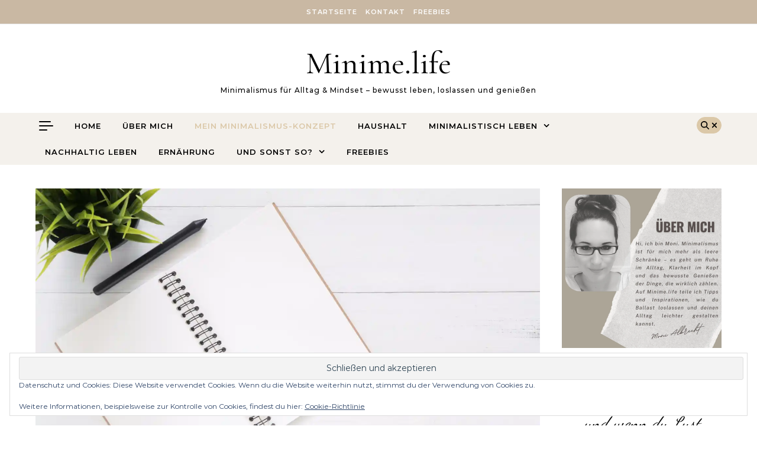

--- FILE ---
content_type: text/html; charset=UTF-8
request_url: https://minime.life/mein-minimalismus-konzept/
body_size: 21198
content:
<!DOCTYPE html> <html lang="de"> <head> <meta charset="UTF-8"> <meta name="viewport" content="width=device-width, initial-scale=1"> <link rel="profile" href="http://gmpg.org/xfn/11"> <meta name='robots' content='index, follow, max-image-preview:large, max-snippet:-1, max-video-preview:-1' /> <style>img:is([sizes="auto" i], [sizes^="auto," i]) { contain-intrinsic-size: 3000px 1500px }</style> <title>Mein Minimalismus-Konzept - Die 5 Bausteine Minime.life</title> <meta name="description" content="Mein Minimalismus-Konzept besteht auf fünf Bausteinen,die aufeinander aufbauen und sich gegenseitig ergänzen. Hier stelle ich sie dir vor." /> <link rel="canonical" href="https://minime.life/mein-minimalismus-konzept/" /> <meta property="og:locale" content="de_DE" /> <meta property="og:type" content="article" /> <meta property="og:title" content="Mein Minimalismus-Konzept - Die 5 Bausteine Minime.life" /> <meta property="og:description" content="Mein Minimalismus-Konzept besteht auf fünf Bausteinen,die aufeinander aufbauen und sich gegenseitig ergänzen. Hier stelle ich sie dir vor." /> <meta property="og:url" content="https://minime.life/mein-minimalismus-konzept/" /> <meta property="og:site_name" content="Minime.life" /> <meta property="article:modified_time" content="2022-05-11T09:43:43+00:00" /> <meta property="og:image" content="https://i0.wp.com/minime.life/wp-content/uploads/2022/04/pexels-photo-733857.jpeg?fit=1880%2C1255&ssl=1" /> <meta property="og:image:width" content="1880" /> <meta property="og:image:height" content="1255" /> <meta property="og:image:type" content="image/jpeg" /> <meta name="twitter:label1" content="Geschätzte Lesezeit" /> <meta name="twitter:data1" content="4 Minuten" /> <script data-jetpack-boost="ignore" type="application/ld+json" class="yoast-schema-graph">{"@context":"https://schema.org","@graph":[{"@type":"WebPage","@id":"https://minime.life/mein-minimalismus-konzept/","url":"https://minime.life/mein-minimalismus-konzept/","name":"Mein Minimalismus-Konzept - Die 5 Bausteine Minime.life","isPartOf":{"@id":"https://minime.life/#website"},"primaryImageOfPage":{"@id":"https://minime.life/mein-minimalismus-konzept/#primaryimage"},"image":{"@id":"https://minime.life/mein-minimalismus-konzept/#primaryimage"},"thumbnailUrl":"https://i0.wp.com/minime.life/wp-content/uploads/2022/04/pexels-photo-733857.jpeg?fit=1880%2C1255&ssl=1","datePublished":"2022-04-13T11:47:49+00:00","dateModified":"2022-05-11T09:43:43+00:00","description":"Mein Minimalismus-Konzept besteht auf fünf Bausteinen,die aufeinander aufbauen und sich gegenseitig ergänzen. Hier stelle ich sie dir vor.","breadcrumb":{"@id":"https://minime.life/mein-minimalismus-konzept/#breadcrumb"},"inLanguage":"de","potentialAction":[{"@type":"ReadAction","target":["https://minime.life/mein-minimalismus-konzept/"]}]},{"@type":"ImageObject","inLanguage":"de","@id":"https://minime.life/mein-minimalismus-konzept/#primaryimage","url":"https://i0.wp.com/minime.life/wp-content/uploads/2022/04/pexels-photo-733857.jpeg?fit=1880%2C1255&ssl=1","contentUrl":"https://i0.wp.com/minime.life/wp-content/uploads/2022/04/pexels-photo-733857.jpeg?fit=1880%2C1255&ssl=1","width":1880,"height":1255,"caption":"Photo by Tirachard Kumtanom on Pexels.com"},{"@type":"BreadcrumbList","@id":"https://minime.life/mein-minimalismus-konzept/#breadcrumb","itemListElement":[{"@type":"ListItem","position":1,"name":"Home","item":"https://minime.life/"},{"@type":"ListItem","position":2,"name":"Mein Minimalismus-Konzept"}]},{"@type":"WebSite","@id":"https://minime.life/#website","url":"https://minime.life/","name":"Minime.life","description":"Minimalismus für Alltag &amp; Mindset – bewusst leben, loslassen und genießen ","publisher":{"@id":"https://minime.life/#/schema/person/f6b786c130d03f2e936ed466844899af"},"potentialAction":[{"@type":"SearchAction","target":{"@type":"EntryPoint","urlTemplate":"https://minime.life/?s={search_term_string}"},"query-input":{"@type":"PropertyValueSpecification","valueRequired":true,"valueName":"search_term_string"}}],"inLanguage":"de"},{"@type":["Person","Organization"],"@id":"https://minime.life/#/schema/person/f6b786c130d03f2e936ed466844899af","name":"Monica Albrecht","image":{"@type":"ImageObject","inLanguage":"de","@id":"https://minime.life/#/schema/person/image/","url":"https://i0.wp.com/minime.life/wp-content/uploads/2020/02/2020-02-06-08_56_39-nachhaltig%E2%80%A2vegan%E2%80%A2minimalist-%40minime.life-%E2%80%A2-Instagram-Fotos-und-Videos.png?fit=473%2C594&ssl=1","contentUrl":"https://i0.wp.com/minime.life/wp-content/uploads/2020/02/2020-02-06-08_56_39-nachhaltig%E2%80%A2vegan%E2%80%A2minimalist-%40minime.life-%E2%80%A2-Instagram-Fotos-und-Videos.png?fit=473%2C594&ssl=1","width":473,"height":594,"caption":"Monica Albrecht"},"logo":{"@id":"https://minime.life/#/schema/person/image/"},"description":"Food- &amp; Lifestyleblogger mit Leidenschaft für Minimalismus, Achtsamkeit und Umweltschutz.","sameAs":["http://wwww.minime.life","https://www.instagram.com/minime.life/","https://de.pinterest.com/monica_albrecht/","https://x.com/Moni_Albrecht"]}]}</script> <link rel='dns-prefetch' href='//www.googletagmanager.com' /> <link rel='dns-prefetch' href='//stats.wp.com' /> <link rel='dns-prefetch' href='//v0.wordpress.com' /> <link rel='preconnect' href='//i0.wp.com' /> <link rel='preconnect' href='//c0.wp.com' /> <link rel="alternate" type="application/rss+xml" title="Minime.life &raquo; Feed" href="https://minime.life/feed/" /> <link rel="alternate" type="application/rss+xml" title="Minime.life &raquo; Kommentar-Feed" href="https://minime.life/comments/feed/" /> <link rel="alternate" type="application/rss+xml" title="Minime.life &raquo; Mein Minimalismus-Konzept-Kommentar-Feed" href="https://minime.life/mein-minimalismus-konzept/feed/" />  <style> .lazyload, .lazyloading { max-width: 100%; } </style>  <link rel='stylesheet' id='all-css-78661d09207064052ae914d04fb116c2' href='https://minime.life/wp-content/boost-cache/static/f9b34488e1.min.css' type='text/css' media='all' /> <style id='graceful-style-inline-css'> .wrapped-content { max-width: 1160px; } .sidebar-slide-menu { width: 340px; left: -340px; padding: 85px 35px 0px; } .sidebar-left, .sidebar-right { width: 307px; } [data-layout*="rightsidebar"] .content-wrap, [data-layout*="leftsidebar"] .content-wrap { width: calc(100% - 307px); width: -webkit-calc(100% - 307px); } [data-layout*="leftrightsidebar"] .content-wrap { width: calc(100% - 614px); width: -webkit-calc(100% - 614px); } [data-layout*="fullwidth"] .content-wrap { width: 100%; } #top-navigation > div, #main-navigation > div, #graceful-post-slider.wrapped-content, #special-links, .main-content, .site-footer-wrap { padding-left: 40px; padding-right: 40px; } body { background-color: #ffffff; } .graceful-loading-wrap { background-color: #ffffff; } .site-branding a { background-color: transparent !important; } .site-branding a { color: #000000; background: #ffffff; } .entry-header { background-color: #ffffff; } #special-links h4 { background-color: rgba(241,241,241, 0.85); color: #000000; } #main-navigation a, #main-navigation i, #main-navigation #s { color: #000000; } .main-navigation-sidebar span, .sidebar-slide-menu-close-btn span { background-color: #000000; } #main-navigation a:hover, #main-navigation i:hover, #main-navigation li.current-menu-item > a, #main-navigation li.current-menu-ancestor > a, #main-navigation .sub-menu li.current-menu-item > a, #main-navigation .sub-menu li.current-menu-ancestor> a { color: #010101; } .main-navigation-sidebar:hover span { background-color: #010101; } #site-menu .sub-menu, #site-menu .sub-menu a { background-color: #f1f1f1; border-color: rgba(0,0,0, 0.1); } #main-navigation #s { background-color: #f1f1f1; } #main-navigation #s::-webkit-input-placeholder { /* Chrome/Opera/Safari */ color: rgba(0,0,0, 0.7); } #main-navigation #s::-moz-placeholder { /* Firefox 19+ */ color: rgba(0,0,0, 0.7); } #main-navigation #s:-ms-input-placeholder { /* IE 10+ */ color: rgba(0,0,0, 0.7); } #main-navigation #s:-moz-placeholder { /* Firefox 18- */ color: rgba(0,0,0, 0.7); } /* Background Color */ .sidebar-slide-menu, #special-links, .main-content, #graceful-post-slider, #primary select, #primary input, #primary textarea { background-color: #ffffff; } /* Text Color */ #primary, #primary select, #primary input, #primary textarea, #primary .post-author a, #primary .graceful-widget a, #primary .comment-author { color: #010101; } /* Title Color */ #primary h1 a, #primary h1, #primary h2, #primary h3, #primary h4, #primary h5, #primary h6, .post-page-content > p:first-child:first-letter, #primary .author-info h4 a, #primary .related-posts h4 a, #primary .content-pagination .previous-page a, #primary .content-pagination .next-page a, blockquote, #primary .post-share a { color: #030303; } #primary h1 a:hover { color: rgba(3,3,3, 0.75); } /* Meta Tags */ #primary .post-date, #primary .post-comments, #primary .post-author, #primary .related-post-date, #primary .comment-meta a, #primary .author-share a, #primary .post-tags a, #primary .tagcloud a, .widget_categories li, .widget_archive li, .ahse-subscribe-box p, .rpwwt-post-author, .rpwwt-post-categories, .rpwwt-post-date, .rpwwt-post-comments-number { color: #a1a1a1; } #primary input::-webkit-input-placeholder { /* Chrome/Opera/Safari */ color: #a1a1a1; } #primary input::-moz-placeholder { /* Firefox 19+ */ color: #a1a1a1; } #primary input:-ms-input-placeholder { /* IE 10+ */ color: #a1a1a1; } #primary input:-moz-placeholder { /* Firefox 18- */ color: #a1a1a1; } /* Brand Colors */ aside a, #primary a, .post-categories { color: #010101; } .ps-container > .ps-scrollbar-y-rail > .ps-scrollbar-y { background: #010101; } #primary a:hover { color: rgba(1,1,1, 0.8); } blockquote { border-color: #010101; } /* Selection Color */ ::-moz-selection { color: #ffffff; background: #010101; } ::selection { color: #ffffff; background: #010101; } /* Border Colors */ #primary .post-footer, #primary .author-info, #primary .entry-comments, #primary .graceful-widget li, #primary #wp-calendar, #primary #wp-calendar caption, #primary #wp-calendar tbody td, #primary .widget_nav_menu li a, #primary .tagcloud a, #primary select, #primary input, #primary textarea, .widget-title h2:before, .widget-title h2:after, .post-tags a, .gallery-caption, .wp-caption-text, table tr, table th, table td, pre { border-color: #e8e8e8; } /* Related-posts */ #primary .related-posts { border-bottom: 1px solid; border-top: 1px solid; padding: 27px 0 33px; border-color: #e8e8e8; } .related-posts h3 { font-family: 'Montserrat', sans-serif; font-size: 14px; font-weight: 600; letter-spacing: 2px; line-height: 1; margin-bottom: 19px; text-align: center; text-transform: uppercase; } .related-posts h4 { margin-top: 8px; } .related-posts h4 a { font-size: 18px; letter-spacing: 0.5px; } .related-posts section { float: left; margin-right: 23px; width: calc((100% - (2 * 23px)) / 3); width: -webkit-calc((100% - (2 * 23px)) / 3); } .related-posts section:last-of-type { margin-right: 0 !important; } .related-posts section > a { display: block; height: 130px; overflow: hidden; } .related-post-date { font-size: 11px; } hr { background-color: #e8e8e8; } /* Button Colors */ .widget_search i, .widget_search #searchsubmit, .post-navigation i, #primary .submit, #primary .content-pagination.numeric a, #primary .content-pagination.load-more a, #primary .graceful-subscribe-box input[type="submit"], #primary .widget_wysija input[type="submit"], #primary .post-password-form input[type="submit"], #primary .wpcf7 [type="submit"] { color: #ffffff; background-color: #555555; } .post-navigation i:hover, #primary .submit:hover, #primary .content-pagination.numeric a:hover, #primary .content-pagination.numeric span, #primary .content-pagination.load-more a:hover, #primary .graceful-subscribe-box input[type="submit"]:hover, #primary .widget_wysija input[type="submit"]:hover, #primary .post-password-form input[type="submit"]:hover, #primary .wpcf7 [type="submit"]:hover { color: #ffffff; background-color: #010101; } /* Image Overlay Color */ .image-overlay, #infinite-scrolling, #primary h4.image-overlay { color: #ffffff; background-color: rgba(0,0,0, 0.3); } .image-overlay a, .graceful-post-slider .prev-arrow, .graceful-post-slider .next-arrow, #primary .image-overlay a, #graceful-post-slider .slick-arrow, #graceful-post-slider .slider-dots { color: #ffffff; } .slide-caption { background: rgba(255,255,255, 0.95); } #graceful-post-slider .slick-active { background: #ffffff; } #site-footer, #site-footer select, #site-footer input, #site-footer textarea { background-color: #f6f6f6; color: #333333; } #site-footer, #site-footer a, #site-footer select, #site-footer input, #site-footer textarea { color: #333333; } #site-footer #s::-webkit-input-placeholder { /* Chrome/Opera/Safari */ color: #333333; } #site-footer #s::-moz-placeholder { /* Firefox 19+ */ color: #333333; } #site-footer #s:-ms-input-placeholder { /* IE 10+ */ color: #333333; } #site-footer #s:-moz-placeholder { /* Firefox 18- */ color: #333333; } /* Footer Title Color */ #site-footer h1, #site-footer h2, #site-footer h3, #site-footer h4, #site-footer h5, #site-footer h6 { color: #111111; } #site-footer a:hover { color: #010101; } /* Footer Border Color*/ #site-footer a, #site-footer .graceful-widget li, #site-footer #wp-calendar, #site-footer #wp-calendar caption, #site-footer #wp-calendar tbody td, #site-footer .widget_nav_menu li a, #site-footer select, #site-footer input, #site-footer textarea, #site-footer .widget-title h2:before, #site-footer .widget-title h2:after, .footer-widgets { border-color: #e0dbdb; } #site-footer hr { background-color: #e0dbdb; } .entry-header { background-image:url(); } .logo-img { max-width: 400px; } #main-navigation { text-align: left; } .main-navigation-sidebar { float: left; margin-right: 15px; } .main-navigation-search { float: right; margin-left: 15px; } .site-menu-wrapper { margin-right: 100px; } .main-navigation-sidebar { float: left; margin-right: 15px; } .main-navigation-search { float: right; margin-left: 15px; } .site-menu-wrapper { margin-right: 110px; } #graceful-post-slider { padding-top: 40px; } #graceful-post-slider .owl-dots { display: block; padding: 20px 0 0 0; } .content-column > li { margin-bottom: 100px; } [data-layout*="rightsidebar"] .sidebar-right { padding-left: 37px; } [data-layout*="leftsidebar"] .sidebar-left { padding-right: 37px; } [data-layout*="leftrightsidebar"] .sidebar-right { padding-left: 37px; } [data-layout*="leftrightsidebar"] .sidebar-left { padding-right: 37px; } .footer-widgets > .graceful-widget { width: 30%; margin-right: 5%; } .footer-widgets > .graceful-widget:nth-child(3n+3) { margin-right: 0; } .footer-widgets > .graceful-widget:nth-child(3n+4) { clear: both; } .footer-copyright { float: right; } .footer-socials { float: left; } .graceful-loading-wrap { height: 100%; left: 0; position: fixed; top: 0; width: 100%; z-index: 100000; } .graceful-loading-wrap > div { left: 50%; position: absolute; top: 50%; -webkit-transform: translate(-50%, -50%); -ms-transform: translate(-50%, -50%); transform: translate(-50%, -50%); } .cssload-container{width:100%;height:36px;text-align:center}.cssload-speeding-wheel{width:36px;height:36px;margin:0 auto;border:2px solid #000000; border-radius:50%;border-left-color:transparent;border-right-color:transparent;animation:cssload-spin 575ms infinite linear;-o-animation:cssload-spin 575ms infinite linear;-ms-animation:cssload-spin 575ms infinite linear;-webkit-animation:cssload-spin 575ms infinite linear;-moz-animation:cssload-spin 575ms infinite linear}@keyframes cssload-spin{100%{transform:rotate(360deg);transform:rotate(360deg)}}@-o-keyframes cssload-spin{100%{-o-transform:rotate(360deg);transform:rotate(360deg)}}@-ms-keyframes cssload-spin{100%{-ms-transform:rotate(360deg);transform:rotate(360deg)}}@-webkit-keyframes cssload-spin{100%{-webkit-transform:rotate(360deg);transform:rotate(360deg)}}@-moz-keyframes cssload-spin{100%{-moz-transform:rotate(360deg);transform:rotate(360deg)}} </style> <style id='wp-emoji-styles-inline-css'> img.wp-smiley, img.emoji { display: inline !important; border: none !important; box-shadow: none !important; height: 1em !important; width: 1em !important; margin: 0 0.07em !important; vertical-align: -0.1em !important; background: none !important; padding: 0 !important; } </style> <style id='wp-block-library-theme-inline-css'> .wp-block-audio :where(figcaption){color:#555;font-size:13px;text-align:center}.is-dark-theme .wp-block-audio :where(figcaption){color:#ffffffa6}.wp-block-audio{margin:0 0 1em}.wp-block-code{border:1px solid #ccc;border-radius:4px;font-family:Menlo,Consolas,monaco,monospace;padding:.8em 1em}.wp-block-embed :where(figcaption){color:#555;font-size:13px;text-align:center}.is-dark-theme .wp-block-embed :where(figcaption){color:#ffffffa6}.wp-block-embed{margin:0 0 1em}.blocks-gallery-caption{color:#555;font-size:13px;text-align:center}.is-dark-theme .blocks-gallery-caption{color:#ffffffa6}:root :where(.wp-block-image figcaption){color:#555;font-size:13px;text-align:center}.is-dark-theme :root :where(.wp-block-image figcaption){color:#ffffffa6}.wp-block-image{margin:0 0 1em}.wp-block-pullquote{border-bottom:4px solid;border-top:4px solid;color:currentColor;margin-bottom:1.75em}.wp-block-pullquote cite,.wp-block-pullquote footer,.wp-block-pullquote__citation{color:currentColor;font-size:.8125em;font-style:normal;text-transform:uppercase}.wp-block-quote{border-left:.25em solid;margin:0 0 1.75em;padding-left:1em}.wp-block-quote cite,.wp-block-quote footer{color:currentColor;font-size:.8125em;font-style:normal;position:relative}.wp-block-quote:where(.has-text-align-right){border-left:none;border-right:.25em solid;padding-left:0;padding-right:1em}.wp-block-quote:where(.has-text-align-center){border:none;padding-left:0}.wp-block-quote.is-large,.wp-block-quote.is-style-large,.wp-block-quote:where(.is-style-plain){border:none}.wp-block-search .wp-block-search__label{font-weight:700}.wp-block-search__button{border:1px solid #ccc;padding:.375em .625em}:where(.wp-block-group.has-background){padding:1.25em 2.375em}.wp-block-separator.has-css-opacity{opacity:.4}.wp-block-separator{border:none;border-bottom:2px solid;margin-left:auto;margin-right:auto}.wp-block-separator.has-alpha-channel-opacity{opacity:1}.wp-block-separator:not(.is-style-wide):not(.is-style-dots){width:100px}.wp-block-separator.has-background:not(.is-style-dots){border-bottom:none;height:1px}.wp-block-separator.has-background:not(.is-style-wide):not(.is-style-dots){height:2px}.wp-block-table{margin:0 0 1em}.wp-block-table td,.wp-block-table th{word-break:normal}.wp-block-table :where(figcaption){color:#555;font-size:13px;text-align:center}.is-dark-theme .wp-block-table :where(figcaption){color:#ffffffa6}.wp-block-video :where(figcaption){color:#555;font-size:13px;text-align:center}.is-dark-theme .wp-block-video :where(figcaption){color:#ffffffa6}.wp-block-video{margin:0 0 1em}:root :where(.wp-block-template-part.has-background){margin-bottom:0;margin-top:0;padding:1.25em 2.375em} </style> <style id='classic-theme-styles-inline-css'> /*! This file is auto-generated */ .wp-block-button__link{color:#fff;background-color:#32373c;border-radius:9999px;box-shadow:none;text-decoration:none;padding:calc(.667em + 2px) calc(1.333em + 2px);font-size:1.125em}.wp-block-file__button{background:#32373c;color:#fff;text-decoration:none} </style> <style id='jetpack-sharing-buttons-style-inline-css'> .jetpack-sharing-buttons__services-list{display:flex;flex-direction:row;flex-wrap:wrap;gap:0;list-style-type:none;margin:5px;padding:0}.jetpack-sharing-buttons__services-list.has-small-icon-size{font-size:12px}.jetpack-sharing-buttons__services-list.has-normal-icon-size{font-size:16px}.jetpack-sharing-buttons__services-list.has-large-icon-size{font-size:24px}.jetpack-sharing-buttons__services-list.has-huge-icon-size{font-size:36px}@media print{.jetpack-sharing-buttons__services-list{display:none!important}}.editor-styles-wrapper .wp-block-jetpack-sharing-buttons{gap:0;padding-inline-start:0}ul.jetpack-sharing-buttons__services-list.has-background{padding:1.25em 2.375em} </style> <style id='global-styles-inline-css'> :root{--wp--preset--aspect-ratio--square: 1;--wp--preset--aspect-ratio--4-3: 4/3;--wp--preset--aspect-ratio--3-4: 3/4;--wp--preset--aspect-ratio--3-2: 3/2;--wp--preset--aspect-ratio--2-3: 2/3;--wp--preset--aspect-ratio--16-9: 16/9;--wp--preset--aspect-ratio--9-16: 9/16;--wp--preset--color--black: #000000;--wp--preset--color--cyan-bluish-gray: #abb8c3;--wp--preset--color--white: #ffffff;--wp--preset--color--pale-pink: #f78da7;--wp--preset--color--vivid-red: #cf2e2e;--wp--preset--color--luminous-vivid-orange: #ff6900;--wp--preset--color--luminous-vivid-amber: #fcb900;--wp--preset--color--light-green-cyan: #7bdcb5;--wp--preset--color--vivid-green-cyan: #00d084;--wp--preset--color--pale-cyan-blue: #8ed1fc;--wp--preset--color--vivid-cyan-blue: #0693e3;--wp--preset--color--vivid-purple: #9b51e0;--wp--preset--gradient--vivid-cyan-blue-to-vivid-purple: linear-gradient(135deg,rgba(6,147,227,1) 0%,rgb(155,81,224) 100%);--wp--preset--gradient--light-green-cyan-to-vivid-green-cyan: linear-gradient(135deg,rgb(122,220,180) 0%,rgb(0,208,130) 100%);--wp--preset--gradient--luminous-vivid-amber-to-luminous-vivid-orange: linear-gradient(135deg,rgba(252,185,0,1) 0%,rgba(255,105,0,1) 100%);--wp--preset--gradient--luminous-vivid-orange-to-vivid-red: linear-gradient(135deg,rgba(255,105,0,1) 0%,rgb(207,46,46) 100%);--wp--preset--gradient--very-light-gray-to-cyan-bluish-gray: linear-gradient(135deg,rgb(238,238,238) 0%,rgb(169,184,195) 100%);--wp--preset--gradient--cool-to-warm-spectrum: linear-gradient(135deg,rgb(74,234,220) 0%,rgb(151,120,209) 20%,rgb(207,42,186) 40%,rgb(238,44,130) 60%,rgb(251,105,98) 80%,rgb(254,248,76) 100%);--wp--preset--gradient--blush-light-purple: linear-gradient(135deg,rgb(255,206,236) 0%,rgb(152,150,240) 100%);--wp--preset--gradient--blush-bordeaux: linear-gradient(135deg,rgb(254,205,165) 0%,rgb(254,45,45) 50%,rgb(107,0,62) 100%);--wp--preset--gradient--luminous-dusk: linear-gradient(135deg,rgb(255,203,112) 0%,rgb(199,81,192) 50%,rgb(65,88,208) 100%);--wp--preset--gradient--pale-ocean: linear-gradient(135deg,rgb(255,245,203) 0%,rgb(182,227,212) 50%,rgb(51,167,181) 100%);--wp--preset--gradient--electric-grass: linear-gradient(135deg,rgb(202,248,128) 0%,rgb(113,206,126) 100%);--wp--preset--gradient--midnight: linear-gradient(135deg,rgb(2,3,129) 0%,rgb(40,116,252) 100%);--wp--preset--font-size--small: 13px;--wp--preset--font-size--medium: 20px;--wp--preset--font-size--large: 36px;--wp--preset--font-size--x-large: 42px;--wp--preset--spacing--20: 0.44rem;--wp--preset--spacing--30: 0.67rem;--wp--preset--spacing--40: 1rem;--wp--preset--spacing--50: 1.5rem;--wp--preset--spacing--60: 2.25rem;--wp--preset--spacing--70: 3.38rem;--wp--preset--spacing--80: 5.06rem;--wp--preset--shadow--natural: 6px 6px 9px rgba(0, 0, 0, 0.2);--wp--preset--shadow--deep: 12px 12px 50px rgba(0, 0, 0, 0.4);--wp--preset--shadow--sharp: 6px 6px 0px rgba(0, 0, 0, 0.2);--wp--preset--shadow--outlined: 6px 6px 0px -3px rgba(255, 255, 255, 1), 6px 6px rgba(0, 0, 0, 1);--wp--preset--shadow--crisp: 6px 6px 0px rgba(0, 0, 0, 1);}:where(.is-layout-flex){gap: 0.5em;}:where(.is-layout-grid){gap: 0.5em;}body .is-layout-flex{display: flex;}.is-layout-flex{flex-wrap: wrap;align-items: center;}.is-layout-flex > :is(*, div){margin: 0;}body .is-layout-grid{display: grid;}.is-layout-grid > :is(*, div){margin: 0;}:where(.wp-block-columns.is-layout-flex){gap: 2em;}:where(.wp-block-columns.is-layout-grid){gap: 2em;}:where(.wp-block-post-template.is-layout-flex){gap: 1.25em;}:where(.wp-block-post-template.is-layout-grid){gap: 1.25em;}.has-black-color{color: var(--wp--preset--color--black) !important;}.has-cyan-bluish-gray-color{color: var(--wp--preset--color--cyan-bluish-gray) !important;}.has-white-color{color: var(--wp--preset--color--white) !important;}.has-pale-pink-color{color: var(--wp--preset--color--pale-pink) !important;}.has-vivid-red-color{color: var(--wp--preset--color--vivid-red) !important;}.has-luminous-vivid-orange-color{color: var(--wp--preset--color--luminous-vivid-orange) !important;}.has-luminous-vivid-amber-color{color: var(--wp--preset--color--luminous-vivid-amber) !important;}.has-light-green-cyan-color{color: var(--wp--preset--color--light-green-cyan) !important;}.has-vivid-green-cyan-color{color: var(--wp--preset--color--vivid-green-cyan) !important;}.has-pale-cyan-blue-color{color: var(--wp--preset--color--pale-cyan-blue) !important;}.has-vivid-cyan-blue-color{color: var(--wp--preset--color--vivid-cyan-blue) !important;}.has-vivid-purple-color{color: var(--wp--preset--color--vivid-purple) !important;}.has-black-background-color{background-color: var(--wp--preset--color--black) !important;}.has-cyan-bluish-gray-background-color{background-color: var(--wp--preset--color--cyan-bluish-gray) !important;}.has-white-background-color{background-color: var(--wp--preset--color--white) !important;}.has-pale-pink-background-color{background-color: var(--wp--preset--color--pale-pink) !important;}.has-vivid-red-background-color{background-color: var(--wp--preset--color--vivid-red) !important;}.has-luminous-vivid-orange-background-color{background-color: var(--wp--preset--color--luminous-vivid-orange) !important;}.has-luminous-vivid-amber-background-color{background-color: var(--wp--preset--color--luminous-vivid-amber) !important;}.has-light-green-cyan-background-color{background-color: var(--wp--preset--color--light-green-cyan) !important;}.has-vivid-green-cyan-background-color{background-color: var(--wp--preset--color--vivid-green-cyan) !important;}.has-pale-cyan-blue-background-color{background-color: var(--wp--preset--color--pale-cyan-blue) !important;}.has-vivid-cyan-blue-background-color{background-color: var(--wp--preset--color--vivid-cyan-blue) !important;}.has-vivid-purple-background-color{background-color: var(--wp--preset--color--vivid-purple) !important;}.has-black-border-color{border-color: var(--wp--preset--color--black) !important;}.has-cyan-bluish-gray-border-color{border-color: var(--wp--preset--color--cyan-bluish-gray) !important;}.has-white-border-color{border-color: var(--wp--preset--color--white) !important;}.has-pale-pink-border-color{border-color: var(--wp--preset--color--pale-pink) !important;}.has-vivid-red-border-color{border-color: var(--wp--preset--color--vivid-red) !important;}.has-luminous-vivid-orange-border-color{border-color: var(--wp--preset--color--luminous-vivid-orange) !important;}.has-luminous-vivid-amber-border-color{border-color: var(--wp--preset--color--luminous-vivid-amber) !important;}.has-light-green-cyan-border-color{border-color: var(--wp--preset--color--light-green-cyan) !important;}.has-vivid-green-cyan-border-color{border-color: var(--wp--preset--color--vivid-green-cyan) !important;}.has-pale-cyan-blue-border-color{border-color: var(--wp--preset--color--pale-cyan-blue) !important;}.has-vivid-cyan-blue-border-color{border-color: var(--wp--preset--color--vivid-cyan-blue) !important;}.has-vivid-purple-border-color{border-color: var(--wp--preset--color--vivid-purple) !important;}.has-vivid-cyan-blue-to-vivid-purple-gradient-background{background: var(--wp--preset--gradient--vivid-cyan-blue-to-vivid-purple) !important;}.has-light-green-cyan-to-vivid-green-cyan-gradient-background{background: var(--wp--preset--gradient--light-green-cyan-to-vivid-green-cyan) !important;}.has-luminous-vivid-amber-to-luminous-vivid-orange-gradient-background{background: var(--wp--preset--gradient--luminous-vivid-amber-to-luminous-vivid-orange) !important;}.has-luminous-vivid-orange-to-vivid-red-gradient-background{background: var(--wp--preset--gradient--luminous-vivid-orange-to-vivid-red) !important;}.has-very-light-gray-to-cyan-bluish-gray-gradient-background{background: var(--wp--preset--gradient--very-light-gray-to-cyan-bluish-gray) !important;}.has-cool-to-warm-spectrum-gradient-background{background: var(--wp--preset--gradient--cool-to-warm-spectrum) !important;}.has-blush-light-purple-gradient-background{background: var(--wp--preset--gradient--blush-light-purple) !important;}.has-blush-bordeaux-gradient-background{background: var(--wp--preset--gradient--blush-bordeaux) !important;}.has-luminous-dusk-gradient-background{background: var(--wp--preset--gradient--luminous-dusk) !important;}.has-pale-ocean-gradient-background{background: var(--wp--preset--gradient--pale-ocean) !important;}.has-electric-grass-gradient-background{background: var(--wp--preset--gradient--electric-grass) !important;}.has-midnight-gradient-background{background: var(--wp--preset--gradient--midnight) !important;}.has-small-font-size{font-size: var(--wp--preset--font-size--small) !important;}.has-medium-font-size{font-size: var(--wp--preset--font-size--medium) !important;}.has-large-font-size{font-size: var(--wp--preset--font-size--large) !important;}.has-x-large-font-size{font-size: var(--wp--preset--font-size--x-large) !important;} :where(.wp-block-post-template.is-layout-flex){gap: 1.25em;}:where(.wp-block-post-template.is-layout-grid){gap: 1.25em;} :where(.wp-block-columns.is-layout-flex){gap: 2em;}:where(.wp-block-columns.is-layout-grid){gap: 2em;} :root :where(.wp-block-pullquote){font-size: 1.5em;line-height: 1.6;} </style>     <link rel="https://api.w.org/" href="https://minime.life/wp-json/" /><link rel="alternate" title="JSON" type="application/json" href="https://minime.life/wp-json/wp/v2/pages/44188" /><link rel="EditURI" type="application/rsd+xml" title="RSD" href="https://minime.life/xmlrpc.php?rsd" /> <meta name="generator" content="WordPress 6.8.3" /> <link rel='shortlink' href='https://wp.me/P6s6Dh-buI' /> <link rel="alternate" title="oEmbed (JSON)" type="application/json+oembed" href="https://minime.life/wp-json/oembed/1.0/embed?url=https%3A%2F%2Fminime.life%2Fmein-minimalismus-konzept%2F" /> <link rel="alternate" title="oEmbed (XML)" type="text/xml+oembed" href="https://minime.life/wp-json/oembed/1.0/embed?url=https%3A%2F%2Fminime.life%2Fmein-minimalismus-konzept%2F&#038;format=xml" /> <meta name="generator" content="Site Kit by Google 1.165.0" /><style type="text/css"> .tippy-box[data-theme~="wprm"] { background-color: #333333; color: #FFFFFF; } .tippy-box[data-theme~="wprm"][data-placement^="top"] > .tippy-arrow::before { border-top-color: #333333; } .tippy-box[data-theme~="wprm"][data-placement^="bottom"] > .tippy-arrow::before { border-bottom-color: #333333; } .tippy-box[data-theme~="wprm"][data-placement^="left"] > .tippy-arrow::before { border-left-color: #333333; } .tippy-box[data-theme~="wprm"][data-placement^="right"] > .tippy-arrow::before { border-right-color: #333333; } .tippy-box[data-theme~="wprm"] a { color: #FFFFFF; } .wprm-comment-rating svg { width: 18px !important; height: 18px !important; } img.wprm-comment-rating { width: 90px !important; height: 18px !important; } body { --comment-rating-star-color: #343434; } body { --wprm-popup-font-size: 16px; } body { --wprm-popup-background: #ffffff; } body { --wprm-popup-title: #000000; } body { --wprm-popup-content: #444444; } body { --wprm-popup-button-background: #444444; } body { --wprm-popup-button-text: #ffffff; }</style><style type="text/css">.wprm-glossary-term {color: #5A822B;text-decoration: underline;cursor: help;}</style> <style>img#wpstats{display:none}</style>  <meta name="google-adsense-platform-account" content="ca-host-pub-2644536267352236"> <meta name="google-adsense-platform-domain" content="sitekit.withgoogle.com"> <link rel="icon" href="https://i0.wp.com/minime.life/wp-content/uploads/2020/07/cropped-Mini.Me_-scaled-2.jpg?fit=32%2C32&#038;ssl=1" sizes="32x32" /> <link rel="icon" href="https://i0.wp.com/minime.life/wp-content/uploads/2020/07/cropped-Mini.Me_-scaled-2.jpg?fit=192%2C192&#038;ssl=1" sizes="192x192" /> <link rel="apple-touch-icon" href="https://i0.wp.com/minime.life/wp-content/uploads/2020/07/cropped-Mini.Me_-scaled-2.jpg?fit=180%2C180&#038;ssl=1" /> <meta name="msapplication-TileImage" content="https://i0.wp.com/minime.life/wp-content/uploads/2020/07/cropped-Mini.Me_-scaled-2.jpg?fit=270%2C270&#038;ssl=1" /> <style type="text/css"> .paypal-donations { text-align: center !important } </style> </head> <body class="wp-singular page-template-default page page-id-44188 wp-embed-responsive wp-theme-graceful wp-child-theme-graceful-gold-blog"> <a class="skip-link screen-reader-text" href="#primary">Skip to content</a> <div id="site-container"> <div id="site-header" > <style type="text/css"> #top-menu li a { color: #ffffff; } #top-menu .sub-menu { background: #c9b8a3; } </style> <div id="top-navigation" class="clear-fix" style="background: #c9b8a3;"> <div class="wrapped-content"> <nav class="top-menu-wrapper"><ul id="top-menu" class=""><li id="menu-item-21104" class="menu-item menu-item-type-custom menu-item-object-custom menu-item-home menu-item-21104"><a href="https://minime.life/">Startseite</a></li> <li id="menu-item-20832" class="menu-item menu-item-type-post_type menu-item-object-page menu-item-20832"><a href="https://minime.life/kontakt/">Kontakt</a></li> <li id="menu-item-20833" class="menu-item menu-item-type-post_type menu-item-object-page menu-item-20833"><a href="https://minime.life/freebie-downloads/">Freebies</a></li> </ul></nav> </div> </div> <div class="entry-header"> <div class="graceful-wrap-outer"> <div class="graceful-wrap-inner"> <div class="site-branding"> <a href="https://minime.life/">Minime.life</a> <br> <p class="site-description">Minimalismus für Alltag &amp; Mindset – bewusst leben, loslassen und genießen </p> </div> </div> </div> </div> <style type="text/css"> #main-navigation .current-menu-item a { color: #dbc8a8 !important; } #site-menu li a:hover { color: #dbc8a8 !important; } .navigation-search-button { background: #dbc8a8 !important; border: 1px solid #dbc8a8 !important; } </style> <div id="main-navigation" class="clear-fix" data-fixed="1"> <div class="wrapped-content"> <div class="navigation-search-overlay"> </div> <button class="left-menu-toggle-btn"> <div class="left-menu-icon"> <span class="icon-line-top"></span> <span class="icon-line-mid"></span> <span class="icon-line-bot"></span> </div> </button> <button class="responsive-menu-btn"> <i class="fa fa-chevron-down"></i> <i class="fa fa-times" style="display: none;"></i> </button> <nav class="site-menu-wrapper"><ul id="site-menu" class=""><li id="menu-item-44225" class="menu-item menu-item-type-post_type menu-item-object-page menu-item-44225"><a href="https://minime.life/startseite/">Home</a></li> <li id="menu-item-35382" class="menu-item menu-item-type-post_type menu-item-object-page menu-item-35382"><a href="https://minime.life/uber-mich/">Über mich</a></li> <li id="menu-item-44209" class="menu-item menu-item-type-post_type menu-item-object-page current-menu-item page_item page-item-44188 current_page_item menu-item-44209"><a href="https://minime.life/mein-minimalismus-konzept/" aria-current="page">Mein Minimalismus-Konzept</a></li> <li id="menu-item-45983" class="menu-item menu-item-type-post_type menu-item-object-page menu-item-45983"><a href="https://minime.life/haushalt/">Haushalt</a></li> <li id="menu-item-18428" class="menu-item menu-item-type-taxonomy menu-item-object-category menu-item-has-children menu-item-18428"><a href="https://minime.life/category/minimalismus/">Minimalistisch leben</a> <ul class="sub-menu"> <li id="menu-item-39635" class="menu-item menu-item-type-post_type menu-item-object-page menu-item-39635"><a href="https://minime.life/minimalismus-basics/">Minimalismus Basics</a></li> </ul> </li> <li id="menu-item-18427" class="menu-item menu-item-type-taxonomy menu-item-object-category menu-item-18427"><a href="https://minime.life/category/nachhaltigkeit/">Nachhaltig leben</a></li> <li id="menu-item-45643" class="menu-item menu-item-type-post_type menu-item-object-page menu-item-45643"><a href="https://minime.life/ernaehrung/">Ernährung</a></li> <li id="menu-item-18429" class="menu-item menu-item-type-taxonomy menu-item-object-category menu-item-has-children menu-item-18429"><a href="https://minime.life/category/und-sonst-so/">Und sonst so?</a> <ul class="sub-menu"> <li id="menu-item-20299" class="menu-item menu-item-type-taxonomy menu-item-object-category menu-item-20299"><a href="https://minime.life/category/diy-upcycling/">DIY / Upcycling</a></li> <li id="menu-item-14624" class="menu-item menu-item-type-taxonomy menu-item-object-category menu-item-14624"><a href="https://minime.life/category/garten/">Garten</a></li> <li id="menu-item-18430" class="menu-item menu-item-type-taxonomy menu-item-object-category menu-item-18430"><a href="https://minime.life/category/slow-travel/">Slow Travel</a></li> <li id="menu-item-7382" class="menu-item menu-item-type-post_type menu-item-object-page menu-item-7382"><a href="https://minime.life/pilgern-auf-dem-jakobsweg/">Pilgern auf dem Jakobsweg</a></li> </ul> </li> <li id="menu-item-46838" class="menu-item menu-item-type-post_type menu-item-object-page menu-item-46838"><a href="https://minime.life/freebie-downloads/">Freebies</a></li> </ul></nav><nav class="responsive-menu-wrapper"><ul id="responsive-menu" class=""><li class="menu-item menu-item-type-post_type menu-item-object-page menu-item-44225"><a href="https://minime.life/startseite/">Home</a></li> <li class="menu-item menu-item-type-post_type menu-item-object-page menu-item-35382"><a href="https://minime.life/uber-mich/">Über mich</a></li> <li class="menu-item menu-item-type-post_type menu-item-object-page current-menu-item page_item page-item-44188 current_page_item menu-item-44209"><a href="https://minime.life/mein-minimalismus-konzept/" aria-current="page">Mein Minimalismus-Konzept</a></li> <li class="menu-item menu-item-type-post_type menu-item-object-page menu-item-45983"><a href="https://minime.life/haushalt/">Haushalt</a></li> <li class="menu-item menu-item-type-taxonomy menu-item-object-category menu-item-has-children menu-item-18428"><a href="https://minime.life/category/minimalismus/">Minimalistisch leben</a> <ul class="sub-menu"> <li class="menu-item menu-item-type-post_type menu-item-object-page menu-item-39635"><a href="https://minime.life/minimalismus-basics/">Minimalismus Basics</a></li> </ul> </li> <li class="menu-item menu-item-type-taxonomy menu-item-object-category menu-item-18427"><a href="https://minime.life/category/nachhaltigkeit/">Nachhaltig leben</a></li> <li class="menu-item menu-item-type-post_type menu-item-object-page menu-item-45643"><a href="https://minime.life/ernaehrung/">Ernährung</a></li> <li class="menu-item menu-item-type-taxonomy menu-item-object-category menu-item-has-children menu-item-18429"><a href="https://minime.life/category/und-sonst-so/">Und sonst so?</a> <ul class="sub-menu"> <li class="menu-item menu-item-type-taxonomy menu-item-object-category menu-item-20299"><a href="https://minime.life/category/diy-upcycling/">DIY / Upcycling</a></li> <li class="menu-item menu-item-type-taxonomy menu-item-object-category menu-item-14624"><a href="https://minime.life/category/garten/">Garten</a></li> <li class="menu-item menu-item-type-taxonomy menu-item-object-category menu-item-18430"><a href="https://minime.life/category/slow-travel/">Slow Travel</a></li> <li class="menu-item menu-item-type-post_type menu-item-object-page menu-item-7382"><a href="https://minime.life/pilgern-auf-dem-jakobsweg/">Pilgern auf dem Jakobsweg</a></li> </ul> </li> <li class="menu-item menu-item-type-post_type menu-item-object-page menu-item-46838"><a href="https://minime.life/freebie-downloads/">Freebies</a></li> </ul></nav> <div class="navigation-socials"> </div> <div class="main-navigation-search"> <button class="navigation-search-button open-graceful-search"> <i class="fa fa-search"></i> <i class="fa fa-times"></i> </button> <div class="graceful-search" role="graceful-search" aria-labelledby="graceful-search-title" aria-describedby="graceful-search-description" aria-hidden="true"> <form role="search" method="get" id="searchform" class="searchform" action="https://minime.life/"> <div> <label class="screen-reader-text" for="s">Suche nach:</label> <input type="text" value="" name="s" id="s" /> <input type="submit" id="searchsubmit" value="Suchen" /> </div> </form> <button type="button" aria-label="Close Navigation" class="close-graceful-search"> <i class="fa fa-times"></i> </button> </div> <div class="graceful-search-overlay" tabindex="-1" aria-hidden="true"></div> </div> </div> </div> </div> <main id="primary" class="site-main"> <div class="main-content clear-fix wrapped-content" data-layout="col1-rightsidebar" data-sidebar-sticky="1"> <div class="content-wrap"> <article id="page-44188" class="post-44188 page type-page status-publish has-post-thumbnail hentry"> <div class="site-images"> <img width="1140" height="761" src="https://i0.wp.com/minime.life/wp-content/uploads/2022/04/pexels-photo-733857.jpeg?resize=1140%2C761&amp;ssl=1" class="attachment-graceful-full-thumbnail size-graceful-full-thumbnail wp-post-image" alt="white blank notebook" decoding="async" fetchpriority="high" srcset="https://i0.wp.com/minime.life/wp-content/uploads/2022/04/pexels-photo-733857.jpeg?w=1880&amp;ssl=1 1880w, https://i0.wp.com/minime.life/wp-content/uploads/2022/04/pexels-photo-733857.jpeg?resize=300%2C200&amp;ssl=1 300w, https://i0.wp.com/minime.life/wp-content/uploads/2022/04/pexels-photo-733857.jpeg?resize=1024%2C684&amp;ssl=1 1024w, https://i0.wp.com/minime.life/wp-content/uploads/2022/04/pexels-photo-733857.jpeg?resize=768%2C513&amp;ssl=1 768w, https://i0.wp.com/minime.life/wp-content/uploads/2022/04/pexels-photo-733857.jpeg?resize=1536%2C1025&amp;ssl=1 1536w" sizes="(max-width: 1140px) 100vw, 1140px" /> </div> <header class="post-header"> <h1 class="page-title">Mein Minimalismus-Konzept</h1> </header> <div class="post-page-content"> <p>Wie ich in meiner <a href="https://minime.life/uber-mich/" data-type="page" data-id="16138">&#8222;Über-Mich&#8220;</a>-Seite bereits erzählt habe, hat es bei mir einige Jahre gedauert, bis ich mich so richtig ins Thema Minimalismus eingegrooved hatte. Und ich brauchte gleich zwei herbe Rückschläge mit kreativen Burnouts, um meinen persönlichen Weg zu finden und in die Spur zu kommen. Heute lebe ich ein ganzheitliches Minimalismus-Konzept, in dem ich all die Bausteine vereine, die mir persönlich für ein leichtes Leben ohne unnötigen Ballast wichtig sind. </p> <p>Welche Bausteine das genau sind, möchte ich dir in diesem Artikel zeigen. Und dir gleichzeitig einen ersten kurzen Einblick in die Themen verschaffen, die du hier auf dem Blog immer wieder finden wirst. Wer weiß, vielleicht passt der ein oder andere davon ja auch für dich. </p> <figure class="wp-block-image size-full"><img data-recalc-dims="1" decoding="async" width="960" height="640" data-src="https://i0.wp.com/minime.life/wp-content/uploads/2022/04/pexels-photo-4684375.jpeg?resize=960%2C640&#038;ssl=1" alt="woman in white long sleeve shirt and blue denim jeans sitting on white plastic bucket" class="wp-image-44195 lazyload" data-srcset="https://i0.wp.com/minime.life/wp-content/uploads/2022/04/pexels-photo-4684375.jpeg?w=1880&amp;ssl=1 1880w, https://i0.wp.com/minime.life/wp-content/uploads/2022/04/pexels-photo-4684375.jpeg?resize=300%2C200&amp;ssl=1 300w, https://i0.wp.com/minime.life/wp-content/uploads/2022/04/pexels-photo-4684375.jpeg?resize=1024%2C682&amp;ssl=1 1024w, https://i0.wp.com/minime.life/wp-content/uploads/2022/04/pexels-photo-4684375.jpeg?resize=768%2C512&amp;ssl=1 768w, https://i0.wp.com/minime.life/wp-content/uploads/2022/04/pexels-photo-4684375.jpeg?resize=1536%2C1024&amp;ssl=1 1536w" data-sizes="(max-width: 960px) 100vw, 960px" src="[data-uri]" style="--smush-placeholder-width: 960px; --smush-placeholder-aspect-ratio: 960/640;" /><figcaption>Photo by cottonbro on <a href="https://www.pexels.com/photo/woman-in-white-long-sleeve-shirt-and-blue-denim-jeans-sitting-on-white-plastic-bucket-4684375/" rel="nofollow">Pexels.com</a></figcaption></figure> <h4 class="wp-block-heading">Baustein 1: Haushalt</h4> <p>Wie heisst es doch so schön? In einem gesunden Körper wohnt ein gesunder Geist. Ich gehe hier noch einen Schritt weiter, denn ich bin der Meinung, dass ein gesunder Geist vor allem in einer gesunden Umgebung wohnt. Und die beginnt für mich mit meinem Haushalt. Wo das Chaos herrscht, kann der Geist nur schlecht zu Ruhe kommen. Wo dagegen Ordnung, Sauberkeit und feste Strukturen bestehen, kann der Geist wachsen, sowie Kreativität und Lebensfreude erblühen. Das kommt am Ende nicht nur jedem selbst zu Gute, sondern fördert auch gesunde Beziehungen. </p> <div class="wp-block-buttons is-layout-flex wp-block-buttons-is-layout-flex"> <div class="wp-block-button is-style-outline is-style-outline--1"><a class="wp-block-button__link has-cyan-bluish-gray-background-color has-background" href="https://minime.life/haushalt/">Klick hier zur Übersichtsseite Haushalt</a></div> </div> <div style="height:56px" aria-hidden="true" class="wp-block-spacer"></div> <figure class="wp-block-image size-full"><img data-recalc-dims="1" decoding="async" width="960" height="540" data-src="https://i0.wp.com/minime.life/wp-content/uploads/2022/04/pexels-photo-4426554.jpeg?resize=960%2C540&#038;ssl=1" alt="person holding book page on white table" class="wp-image-44198 lazyload" data-srcset="https://i0.wp.com/minime.life/wp-content/uploads/2022/04/pexels-photo-4426554.jpeg?w=1880&amp;ssl=1 1880w, https://i0.wp.com/minime.life/wp-content/uploads/2022/04/pexels-photo-4426554.jpeg?resize=300%2C169&amp;ssl=1 300w, https://i0.wp.com/minime.life/wp-content/uploads/2022/04/pexels-photo-4426554.jpeg?resize=1024%2C576&amp;ssl=1 1024w, https://i0.wp.com/minime.life/wp-content/uploads/2022/04/pexels-photo-4426554.jpeg?resize=768%2C432&amp;ssl=1 768w, https://i0.wp.com/minime.life/wp-content/uploads/2022/04/pexels-photo-4426554.jpeg?resize=1536%2C864&amp;ssl=1 1536w, https://i0.wp.com/minime.life/wp-content/uploads/2022/04/pexels-photo-4426554.jpeg?resize=480%2C270&amp;ssl=1 480w" data-sizes="(max-width: 960px) 100vw, 960px" src="[data-uri]" style="--smush-placeholder-width: 960px; --smush-placeholder-aspect-ratio: 960/540;" /><figcaption>Photo by Taryn Elliott on <a href="https://www.pexels.com/photo/person-holding-book-page-on-white-table-4426554/" rel="nofollow">Pexels.com</a></figcaption></figure> <h4 class="wp-block-heading">Baustein 2: Selfcare </h4> <p>Selfcare ist so ein Modewort, welches ich eigentlich gar nicht so mag. Die wörtliche Übersetzung &#8222;Selbstversorgung&#8220; beschreibt aber leider nicht einmal im Ansatz, was Selfcare eigentlich bedeutet und welche Kraft hinter diesem kleinen Begriff steckt. Vordergründig ist Selfcare einfach nur das Kümmern um sich selbst. Schaut man aber genauer hin, ist es tatsächlich noch viel mehr. Selfcare bedeutet, in sich selbst hinein zu horchen. Seine eigenen Bedürfnisse zu erkennen. Genau die richtigen Maßnahmen im genau richtigen Moment zu ergreifen. Am einen Tag kann das ein heißes Bad am Abend sein, am nächsten der Nachmittagskaffee mit der Freundin und am Übernächsten die Gassirunde mit dem Hund durch den Wald. Und manchmal muss man einfach ganz raus. Kürzer treten. Alte Pfade hinter sich lassen. Oder in den Urlaub fahren. Neues erleben. Das alles ist Selfcare.</p> <p>Diese Themen erwarten dich im Bereich Selfcare: Reisen, Jakobsweg, Bücher, Yoga, Meditation</p> <figure class="wp-block-image size-full"><img data-recalc-dims="1" decoding="async" width="960" height="640" data-src="https://i0.wp.com/minime.life/wp-content/uploads/2022/04/pexels-photo-3771055.jpeg?resize=960%2C640&#038;ssl=1" alt="young woman painting on paper at workplace" class="wp-image-44197 lazyload" data-srcset="https://i0.wp.com/minime.life/wp-content/uploads/2022/04/pexels-photo-3771055.jpeg?w=1880&amp;ssl=1 1880w, https://i0.wp.com/minime.life/wp-content/uploads/2022/04/pexels-photo-3771055.jpeg?resize=300%2C200&amp;ssl=1 300w, https://i0.wp.com/minime.life/wp-content/uploads/2022/04/pexels-photo-3771055.jpeg?resize=1024%2C682&amp;ssl=1 1024w, https://i0.wp.com/minime.life/wp-content/uploads/2022/04/pexels-photo-3771055.jpeg?resize=768%2C512&amp;ssl=1 768w, https://i0.wp.com/minime.life/wp-content/uploads/2022/04/pexels-photo-3771055.jpeg?resize=1536%2C1024&amp;ssl=1 1536w" data-sizes="(max-width: 960px) 100vw, 960px" src="[data-uri]" style="--smush-placeholder-width: 960px; --smush-placeholder-aspect-ratio: 960/640;" /><figcaption>Photo by Andrea Piacquadio on <a href="https://www.pexels.com/photo/young-woman-painting-on-paper-at-workplace-3771055/" rel="nofollow">Pexels.com</a></figcaption></figure> <h4 class="wp-block-heading">Baustein 3: Hobby</h4> <p>Der Bereich Hobby war mir bis vor kurzer Zeit noch gar nicht so wichtig, hat sich im Laufe der letzten Monate aber zum drittwichtigsten Baustein meines Konzepts gemausert. Achten wir auf unseren Haushalt im ersten und auf unsere Selfcare im zweiten Schritt, schaffen wir uns nämlich spielend leicht den nötigen zeitlichen Rahmen, um Hobbys nachzugehen. Hobbys sind dabei aber nicht nur Spaß und Zeitvertreib, sondern beflügeln uns. Sie ziehen uns in diesen wunderbaren Flow-Zustand, in denen wir Raum und Zeit vergessen und einfach nur wir selbst sind. Durch Hobby bekommen wir den Kopf frei, können durch und mit ihnen kreativ sein, ab und an Gutes tun und uns manchmal sogar ein zweites (oder erstes) Standbein aufbauen. </p> <p>Diese Themen erwarten dich im Breich Hobby: <a href="https://minime.life/category/garten/" target="_blank" rel="noreferrer noopener">Garten</a>, <a href="https://minime.life/category/diy-upcycling/">DIY-Anleitungen</a></p> <figure class="wp-block-image size-full"><img data-recalc-dims="1" decoding="async" width="960" height="641" data-src="https://i0.wp.com/minime.life/wp-content/uploads/2022/04/pexels-photo-4259140.jpeg?resize=960%2C641&#038;ssl=1" alt="family making breakfast in the kitchen" class="wp-image-44196 lazyload" data-srcset="https://i0.wp.com/minime.life/wp-content/uploads/2022/04/pexels-photo-4259140.jpeg?w=1880&amp;ssl=1 1880w, https://i0.wp.com/minime.life/wp-content/uploads/2022/04/pexels-photo-4259140.jpeg?resize=300%2C200&amp;ssl=1 300w, https://i0.wp.com/minime.life/wp-content/uploads/2022/04/pexels-photo-4259140.jpeg?resize=1024%2C684&amp;ssl=1 1024w, https://i0.wp.com/minime.life/wp-content/uploads/2022/04/pexels-photo-4259140.jpeg?resize=768%2C513&amp;ssl=1 768w, https://i0.wp.com/minime.life/wp-content/uploads/2022/04/pexels-photo-4259140.jpeg?resize=1536%2C1025&amp;ssl=1 1536w" data-sizes="(max-width: 960px) 100vw, 960px" src="[data-uri]" style="--smush-placeholder-width: 960px; --smush-placeholder-aspect-ratio: 960/641;" /><figcaption>Photo by August de Richelieu on <a href="https://www.pexels.com/photo/family-making-breakfast-in-the-kitchen-4259140/" rel="nofollow">Pexels.com</a></figcaption></figure> <h4 class="wp-block-heading">Baustein 4: Küche</h4> <p>Der vierte Baustein in meinem Minimalismus-Konzept dreht sich um die Küche. Gerade dort haben wir nämlich besonders viel Einfluss darauf, was und vor allem wie wir konsumieren. Ich selbst esse seit 2018 vorwiegend vegan, halte aber nur wenig von festen Stereotypen. Daher will ich auch grundsätzlich niemandem &#8222;vorschreiben&#8220;, wie und was er kaufen soll. Nachaltigkeit ist wichtig, aber am Ende muss jeder für sich selbst definieren, wie er den Umgang mit Lebensmitteln gestalten möchte. Mit meinen Rezepten und meinen Beiträgen zum Thema Food &amp; Küche zeige ich einen Weg, den man gehen kann. Aber natürlich nicht muss.</p> <p>Diese Themen erwarten dich im Bereich Küche: <a href="https://minime.life/category/rezept/" target="_blank" rel="noreferrer noopener">Vegane und nicht-vegane Rezepte</a>, Einkauf-und Produkttipps, <a href="https://minime.life/category/nachhaltigkeit/" target="_blank" rel="noreferrer noopener">Kolumnen und Artikel rund um Nachhaltigkeit</a>.</p> <figure class="wp-block-image size-full"><img data-recalc-dims="1" decoding="async" width="960" height="640" data-src="https://i0.wp.com/minime.life/wp-content/uploads/2022/04/pexels-photo-5632371.jpeg?resize=960%2C640&#038;ssl=1" alt="cash inside a tiny shopping cart" class="wp-image-44199 lazyload" data-srcset="https://i0.wp.com/minime.life/wp-content/uploads/2022/04/pexels-photo-5632371.jpeg?w=1880&amp;ssl=1 1880w, https://i0.wp.com/minime.life/wp-content/uploads/2022/04/pexels-photo-5632371.jpeg?resize=300%2C200&amp;ssl=1 300w, https://i0.wp.com/minime.life/wp-content/uploads/2022/04/pexels-photo-5632371.jpeg?resize=1024%2C682&amp;ssl=1 1024w, https://i0.wp.com/minime.life/wp-content/uploads/2022/04/pexels-photo-5632371.jpeg?resize=768%2C512&amp;ssl=1 768w, https://i0.wp.com/minime.life/wp-content/uploads/2022/04/pexels-photo-5632371.jpeg?resize=1536%2C1024&amp;ssl=1 1536w" data-sizes="(max-width: 960px) 100vw, 960px" src="[data-uri]" style="--smush-placeholder-width: 960px; --smush-placeholder-aspect-ratio: 960/640;" /><figcaption>Photo by Karolina Grabowska on <a href="https://www.pexels.com/photo/cash-inside-a-tiny-shopping-cart-5632371/" rel="nofollow">Pexels.com</a></figcaption></figure> <h4 class="wp-block-heading">Baustein 5: Konsum </h4> <p>Die Beschäftigung mit Konsum als fünfter Baustein rundet mein persönliches Minimalismuskonzept perfekt ab. Denn nur wer bewusst konsumiert und seinen eigenen Konsum kritisch hinterfragt, wird auf Dauer mit dem minimalistischen Lebensstil erfolg haben. Dabei beschränke ich mich nicht nur auf den Konsum in Hinblick auf das Kaufverhalten, sondern vor allem auch auf die Nutzung von Nachrichten, Social Media, Genußmittel, Freizeitaktivitäten und vielem mehr. </p> <p>Diese Themen erwarten dich im Bereich Konsum: Konsumverzicht und Konsumreduzierung in Bezug auf Kleidung, Nahrungsmittel, Technik, Möbel &amp; Co, Digital Detox</p> <hr class="wp-block-separator"/> <p></p> </div> </article> <div class="comments-area" id="comments"> <div id="comments" class="comments-area"> <h2 class="comments-title"> One comment on &ldquo;<span>Mein Minimalismus-Konzept</span>&rdquo; </h2> <ol class="comment-list"> <li id="comment-40364" class="comment even thread-even depth-1"> <article id="div-comment-40364" class="comment-body"> <footer class="comment-meta"> <div class="comment-author vcard"> <b class="fn"><a href="https://lebensrevier.de" class="url" rel="ugc external nofollow">Stephanie</a></b> <span class="says">sagt:</span> </div> <div class="comment-metadata"> <a href="https://minime.life/mein-minimalismus-konzept/#comment-40364"><time datetime="2026-01-08T22:34:54+01:00">8. Januar 2026 um 22:34 Uhr</time></a> </div> </footer> <div class="comment-content"> <p>Hi Moni, </p> <p>ich finde deine Seite super super schön. Tolle Themen und Tipps. </p> <p>Vielen Dank und alles Liebe</p> <p>Stephanie</p> </div> <div class="reply"><a rel="nofollow" class="comment-reply-link" href="#comment-40364" data-commentid="40364" data-postid="44188" data-belowelement="div-comment-40364" data-respondelement="respond" data-replyto="Auf Stephanie antworten" aria-label="Auf Stephanie antworten">Antworten</a></div> </article> </li> </ol> <div id="respond" class="comment-respond"> <h3 id="reply-title" class="comment-reply-title">Schreibe einen Kommentar <small><a rel="nofollow" id="cancel-comment-reply-link" href="/mein-minimalismus-konzept/#respond" style="display:none;">Antwort abbrechen</a></small></h3><form action="https://minime.life/wp-comments-post.php" method="post" id="commentform" class="comment-form"><p class="comment-notes"><span id="email-notes">Deine E-Mail-Adresse wird nicht veröffentlicht.</span> <span class="required-field-message">Erforderliche Felder sind mit <span class="required">*</span> markiert</span></p><p class="comment-form-author"><label for="author">Name</label> <input id="author" name="author" type="text" value="" size="30" maxlength="245" autocomplete="name" /></p> <p class="comment-form-email"><label for="email">E-Mail</label> <input id="email" name="email" type="email" value="" size="30" maxlength="100" aria-describedby="email-notes" autocomplete="email" /></p> <p class="comment-form-url"><label for="url">Website</label> <input id="url" name="url" type="url" value="" size="30" maxlength="200" autocomplete="url" /></p> <p class="comment-form-cookies-consent"><input id="wp-comment-cookies-consent" name="wp-comment-cookies-consent" type="checkbox" value="yes" /> <label for="wp-comment-cookies-consent">Meinen Namen, meine E-Mail-Adresse und meine Website in diesem Browser für die nächste Kommentierung speichern.</label></p> <div class="comment-form-wprm-rating" style="display: none"> <label for="wprm-comment-rating-735796700">Rezept Bewertung</label> <span class="wprm-rating-stars"> <fieldset class="wprm-comment-ratings-container" data-original-rating="0" data-current-rating="0"> <legend>Rezept Bewertung</legend> <input aria-label="Don&#039;t rate this recipe" name="wprm-comment-rating" value="0" type="radio" onclick="WPRecipeMaker.rating.onClick(this)" style="margin-left: -21px !important; width: 24px !important; height: 24px !important;" checked="checked"><span aria-hidden="true" style="width: 120px !important; height: 24px !important;"><svg xmlns="http://www.w3.org/2000/svg" xmlns:xlink="http://www.w3.org/1999/xlink" x="0px" y="0px" width="106.66666666667px" height="16px" viewBox="0 0 160 32"> <defs> <path class="wprm-star-empty" id="wprm-star-0" fill="none" stroke="#343434" stroke-width="2" stroke-linejoin="round" d="M11.99,1.94c-.35,0-.67.19-.83.51l-2.56,5.2c-.11.24-.34.4-.61.43l-5.75.83c-.35.05-.64.3-.74.64-.11.34,0,.7.22.94l4.16,4.05c.19.19.27.45.22.7l-.98,5.72c-.06.35.1.7.37.9.29.21.66.24.98.08l5.14-2.71h0c.24-.13.51-.13.75,0l5.14,2.71c.32.16.69.13.98-.08.29-.21.43-.56.37-.9l-.98-5.72h0c-.05-.26.05-.53.22-.7l4.16-4.05h0c.26-.24.34-.61.22-.94s-.4-.58-.74-.64l-5.75-.83c-.26-.03-.48-.21-.61-.43l-2.56-5.2c-.16-.32-.48-.53-.83-.51,0,0-.02,0-.02,0Z"/> </defs> <use xlink:href="#wprm-star-0" x="4" y="4" /> <use xlink:href="#wprm-star-0" x="36" y="4" /> <use xlink:href="#wprm-star-0" x="68" y="4" /> <use xlink:href="#wprm-star-0" x="100" y="4" /> <use xlink:href="#wprm-star-0" x="132" y="4" /> </svg></span><br><input aria-label="Rate this recipe 1 out of 5 stars" name="wprm-comment-rating" value="1" type="radio" onclick="WPRecipeMaker.rating.onClick(this)" style="width: 24px !important; height: 24px !important;"><span aria-hidden="true" style="width: 120px !important; height: 24px !important;"><svg xmlns="http://www.w3.org/2000/svg" xmlns:xlink="http://www.w3.org/1999/xlink" x="0px" y="0px" width="106.66666666667px" height="16px" viewBox="0 0 160 32"> <defs> <path class="wprm-star-empty" id="wprm-star-empty-1" fill="none" stroke="#343434" stroke-width="2" stroke-linejoin="round" d="M11.99,1.94c-.35,0-.67.19-.83.51l-2.56,5.2c-.11.24-.34.4-.61.43l-5.75.83c-.35.05-.64.3-.74.64-.11.34,0,.7.22.94l4.16,4.05c.19.19.27.45.22.7l-.98,5.72c-.06.35.1.7.37.9.29.21.66.24.98.08l5.14-2.71h0c.24-.13.51-.13.75,0l5.14,2.71c.32.16.69.13.98-.08.29-.21.43-.56.37-.9l-.98-5.72h0c-.05-.26.05-.53.22-.7l4.16-4.05h0c.26-.24.34-.61.22-.94s-.4-.58-.74-.64l-5.75-.83c-.26-.03-.48-.21-.61-.43l-2.56-5.2c-.16-.32-.48-.53-.83-.51,0,0-.02,0-.02,0Z"/> <path class="wprm-star-full" id="wprm-star-full-1" fill="#343434" stroke="#343434" stroke-width="2" stroke-linejoin="round" d="M11.99,1.94c-.35,0-.67.19-.83.51l-2.56,5.2c-.11.24-.34.4-.61.43l-5.75.83c-.35.05-.64.3-.74.64-.11.34,0,.7.22.94l4.16,4.05c.19.19.27.45.22.7l-.98,5.72c-.06.35.1.7.37.9.29.21.66.24.98.08l5.14-2.71h0c.24-.13.51-.13.75,0l5.14,2.71c.32.16.69.13.98-.08.29-.21.43-.56.37-.9l-.98-5.72h0c-.05-.26.05-.53.22-.7l4.16-4.05h0c.26-.24.34-.61.22-.94s-.4-.58-.74-.64l-5.75-.83c-.26-.03-.48-.21-.61-.43l-2.56-5.2c-.16-.32-.48-.53-.83-.51,0,0-.02,0-.02,0Z"/> </defs> <use xlink:href="#wprm-star-full-1" x="4" y="4" /> <use xlink:href="#wprm-star-empty-1" x="36" y="4" /> <use xlink:href="#wprm-star-empty-1" x="68" y="4" /> <use xlink:href="#wprm-star-empty-1" x="100" y="4" /> <use xlink:href="#wprm-star-empty-1" x="132" y="4" /> </svg></span><br><input aria-label="Rate this recipe 2 out of 5 stars" name="wprm-comment-rating" value="2" type="radio" onclick="WPRecipeMaker.rating.onClick(this)" style="width: 24px !important; height: 24px !important;"><span aria-hidden="true" style="width: 120px !important; height: 24px !important;"><svg xmlns="http://www.w3.org/2000/svg" xmlns:xlink="http://www.w3.org/1999/xlink" x="0px" y="0px" width="106.66666666667px" height="16px" viewBox="0 0 160 32"> <defs> <path class="wprm-star-empty" id="wprm-star-empty-2" fill="none" stroke="#343434" stroke-width="2" stroke-linejoin="round" d="M11.99,1.94c-.35,0-.67.19-.83.51l-2.56,5.2c-.11.24-.34.4-.61.43l-5.75.83c-.35.05-.64.3-.74.64-.11.34,0,.7.22.94l4.16,4.05c.19.19.27.45.22.7l-.98,5.72c-.06.35.1.7.37.9.29.21.66.24.98.08l5.14-2.71h0c.24-.13.51-.13.75,0l5.14,2.71c.32.16.69.13.98-.08.29-.21.43-.56.37-.9l-.98-5.72h0c-.05-.26.05-.53.22-.7l4.16-4.05h0c.26-.24.34-.61.22-.94s-.4-.58-.74-.64l-5.75-.83c-.26-.03-.48-.21-.61-.43l-2.56-5.2c-.16-.32-.48-.53-.83-.51,0,0-.02,0-.02,0Z"/> <path class="wprm-star-full" id="wprm-star-full-2" fill="#343434" stroke="#343434" stroke-width="2" stroke-linejoin="round" d="M11.99,1.94c-.35,0-.67.19-.83.51l-2.56,5.2c-.11.24-.34.4-.61.43l-5.75.83c-.35.05-.64.3-.74.64-.11.34,0,.7.22.94l4.16,4.05c.19.19.27.45.22.7l-.98,5.72c-.06.35.1.7.37.9.29.21.66.24.98.08l5.14-2.71h0c.24-.13.51-.13.75,0l5.14,2.71c.32.16.69.13.98-.08.29-.21.43-.56.37-.9l-.98-5.72h0c-.05-.26.05-.53.22-.7l4.16-4.05h0c.26-.24.34-.61.22-.94s-.4-.58-.74-.64l-5.75-.83c-.26-.03-.48-.21-.61-.43l-2.56-5.2c-.16-.32-.48-.53-.83-.51,0,0-.02,0-.02,0Z"/> </defs> <use xlink:href="#wprm-star-full-2" x="4" y="4" /> <use xlink:href="#wprm-star-full-2" x="36" y="4" /> <use xlink:href="#wprm-star-empty-2" x="68" y="4" /> <use xlink:href="#wprm-star-empty-2" x="100" y="4" /> <use xlink:href="#wprm-star-empty-2" x="132" y="4" /> </svg></span><br><input aria-label="Rate this recipe 3 out of 5 stars" name="wprm-comment-rating" value="3" type="radio" onclick="WPRecipeMaker.rating.onClick(this)" style="width: 24px !important; height: 24px !important;"><span aria-hidden="true" style="width: 120px !important; height: 24px !important;"><svg xmlns="http://www.w3.org/2000/svg" xmlns:xlink="http://www.w3.org/1999/xlink" x="0px" y="0px" width="106.66666666667px" height="16px" viewBox="0 0 160 32"> <defs> <path class="wprm-star-empty" id="wprm-star-empty-3" fill="none" stroke="#343434" stroke-width="2" stroke-linejoin="round" d="M11.99,1.94c-.35,0-.67.19-.83.51l-2.56,5.2c-.11.24-.34.4-.61.43l-5.75.83c-.35.05-.64.3-.74.64-.11.34,0,.7.22.94l4.16,4.05c.19.19.27.45.22.7l-.98,5.72c-.06.35.1.7.37.9.29.21.66.24.98.08l5.14-2.71h0c.24-.13.51-.13.75,0l5.14,2.71c.32.16.69.13.98-.08.29-.21.43-.56.37-.9l-.98-5.72h0c-.05-.26.05-.53.22-.7l4.16-4.05h0c.26-.24.34-.61.22-.94s-.4-.58-.74-.64l-5.75-.83c-.26-.03-.48-.21-.61-.43l-2.56-5.2c-.16-.32-.48-.53-.83-.51,0,0-.02,0-.02,0Z"/> <path class="wprm-star-full" id="wprm-star-full-3" fill="#343434" stroke="#343434" stroke-width="2" stroke-linejoin="round" d="M11.99,1.94c-.35,0-.67.19-.83.51l-2.56,5.2c-.11.24-.34.4-.61.43l-5.75.83c-.35.05-.64.3-.74.64-.11.34,0,.7.22.94l4.16,4.05c.19.19.27.45.22.7l-.98,5.72c-.06.35.1.7.37.9.29.21.66.24.98.08l5.14-2.71h0c.24-.13.51-.13.75,0l5.14,2.71c.32.16.69.13.98-.08.29-.21.43-.56.37-.9l-.98-5.72h0c-.05-.26.05-.53.22-.7l4.16-4.05h0c.26-.24.34-.61.22-.94s-.4-.58-.74-.64l-5.75-.83c-.26-.03-.48-.21-.61-.43l-2.56-5.2c-.16-.32-.48-.53-.83-.51,0,0-.02,0-.02,0Z"/> </defs> <use xlink:href="#wprm-star-full-3" x="4" y="4" /> <use xlink:href="#wprm-star-full-3" x="36" y="4" /> <use xlink:href="#wprm-star-full-3" x="68" y="4" /> <use xlink:href="#wprm-star-empty-3" x="100" y="4" /> <use xlink:href="#wprm-star-empty-3" x="132" y="4" /> </svg></span><br><input aria-label="Rate this recipe 4 out of 5 stars" name="wprm-comment-rating" value="4" type="radio" onclick="WPRecipeMaker.rating.onClick(this)" style="width: 24px !important; height: 24px !important;"><span aria-hidden="true" style="width: 120px !important; height: 24px !important;"><svg xmlns="http://www.w3.org/2000/svg" xmlns:xlink="http://www.w3.org/1999/xlink" x="0px" y="0px" width="106.66666666667px" height="16px" viewBox="0 0 160 32"> <defs> <path class="wprm-star-empty" id="wprm-star-empty-4" fill="none" stroke="#343434" stroke-width="2" stroke-linejoin="round" d="M11.99,1.94c-.35,0-.67.19-.83.51l-2.56,5.2c-.11.24-.34.4-.61.43l-5.75.83c-.35.05-.64.3-.74.64-.11.34,0,.7.22.94l4.16,4.05c.19.19.27.45.22.7l-.98,5.72c-.06.35.1.7.37.9.29.21.66.24.98.08l5.14-2.71h0c.24-.13.51-.13.75,0l5.14,2.71c.32.16.69.13.98-.08.29-.21.43-.56.37-.9l-.98-5.72h0c-.05-.26.05-.53.22-.7l4.16-4.05h0c.26-.24.34-.61.22-.94s-.4-.58-.74-.64l-5.75-.83c-.26-.03-.48-.21-.61-.43l-2.56-5.2c-.16-.32-.48-.53-.83-.51,0,0-.02,0-.02,0Z"/> <path class="wprm-star-full" id="wprm-star-full-4" fill="#343434" stroke="#343434" stroke-width="2" stroke-linejoin="round" d="M11.99,1.94c-.35,0-.67.19-.83.51l-2.56,5.2c-.11.24-.34.4-.61.43l-5.75.83c-.35.05-.64.3-.74.64-.11.34,0,.7.22.94l4.16,4.05c.19.19.27.45.22.7l-.98,5.72c-.06.35.1.7.37.9.29.21.66.24.98.08l5.14-2.71h0c.24-.13.51-.13.75,0l5.14,2.71c.32.16.69.13.98-.08.29-.21.43-.56.37-.9l-.98-5.72h0c-.05-.26.05-.53.22-.7l4.16-4.05h0c.26-.24.34-.61.22-.94s-.4-.58-.74-.64l-5.75-.83c-.26-.03-.48-.21-.61-.43l-2.56-5.2c-.16-.32-.48-.53-.83-.51,0,0-.02,0-.02,0Z"/> </defs> <use xlink:href="#wprm-star-full-4" x="4" y="4" /> <use xlink:href="#wprm-star-full-4" x="36" y="4" /> <use xlink:href="#wprm-star-full-4" x="68" y="4" /> <use xlink:href="#wprm-star-full-4" x="100" y="4" /> <use xlink:href="#wprm-star-empty-4" x="132" y="4" /> </svg></span><br><input aria-label="Rate this recipe 5 out of 5 stars" name="wprm-comment-rating" value="5" type="radio" onclick="WPRecipeMaker.rating.onClick(this)" id="wprm-comment-rating-735796700" style="width: 24px !important; height: 24px !important;"><span aria-hidden="true" style="width: 120px !important; height: 24px !important;"><svg xmlns="http://www.w3.org/2000/svg" xmlns:xlink="http://www.w3.org/1999/xlink" x="0px" y="0px" width="106.66666666667px" height="16px" viewBox="0 0 160 32"> <defs> <path class="wprm-star-full" id="wprm-star-5" fill="#343434" stroke="#343434" stroke-width="2" stroke-linejoin="round" d="M11.99,1.94c-.35,0-.67.19-.83.51l-2.56,5.2c-.11.24-.34.4-.61.43l-5.75.83c-.35.05-.64.3-.74.64-.11.34,0,.7.22.94l4.16,4.05c.19.19.27.45.22.7l-.98,5.72c-.06.35.1.7.37.9.29.21.66.24.98.08l5.14-2.71h0c.24-.13.51-.13.75,0l5.14,2.71c.32.16.69.13.98-.08.29-.21.43-.56.37-.9l-.98-5.72h0c-.05-.26.05-.53.22-.7l4.16-4.05h0c.26-.24.34-.61.22-.94s-.4-.58-.74-.64l-5.75-.83c-.26-.03-.48-.21-.61-.43l-2.56-5.2c-.16-.32-.48-.53-.83-.51,0,0-.02,0-.02,0Z"/> </defs> <use xlink:href="#wprm-star-5" x="4" y="4" /> <use xlink:href="#wprm-star-5" x="36" y="4" /> <use xlink:href="#wprm-star-5" x="68" y="4" /> <use xlink:href="#wprm-star-5" x="100" y="4" /> <use xlink:href="#wprm-star-5" x="132" y="4" /> </svg></span> </fieldset> </span> </div> <p class="comment-form-comment"><label for="comment">Kommentar <span class="required">*</span></label> <textarea id="comment" name="comment" cols="45" rows="8" maxlength="65525" required></textarea></p><input type="hidden" name="_mc4wp_subscribe_wp-comment-form" value="0" /><p class="mc4wp-checkbox mc4wp-checkbox-wp-comment-form "><label><input type="checkbox" name="_mc4wp_subscribe_wp-comment-form" value="1" ><span> Benachrichtige mich über neue Beiträge per E-Mail</span></label></p><p class="form-submit"><input name="submit" type="submit" id="submit" class="submit" value="Kommentar abschicken" /> <input type='hidden' name='comment_post_ID' value='44188' id='comment_post_ID' /> <input type='hidden' name='comment_parent' id='comment_parent' value='0' /> </p><p style="display: none;"><input type="hidden" id="akismet_comment_nonce" name="akismet_comment_nonce" value="085961ac05" /></p><p style="display: none !important;" class="akismet-fields-container" data-prefix="ak_"><label>&#916;<textarea name="ak_hp_textarea" cols="45" rows="8" maxlength="100"></textarea></label><input type="hidden" id="ak_js_1" name="ak_js" value="123"/></p></form> </div> </div> </div> </div> <div class="sidebar-right-wrap"> <aside class="sidebar-right"> <section id="bttk_author_bio-6" class="graceful-widget widget_bttk_author_bio"> <div class="bttk-author-bio-holder"> <div class="image-holder"> <img width="1080" height="1080" data-src="https://i0.wp.com/minime.life/wp-content/uploads/2025/10/Ueber-Mich-Startpage-minime.life_.jpg?fit=1080%2C1080&amp;ssl=1" class="attachment-full size-full lazyload" alt="" decoding="async" data-srcset="https://i0.wp.com/minime.life/wp-content/uploads/2025/10/Ueber-Mich-Startpage-minime.life_.jpg?w=1080&amp;ssl=1 1080w, https://i0.wp.com/minime.life/wp-content/uploads/2025/10/Ueber-Mich-Startpage-minime.life_.jpg?resize=300%2C300&amp;ssl=1 300w, https://i0.wp.com/minime.life/wp-content/uploads/2025/10/Ueber-Mich-Startpage-minime.life_.jpg?resize=1024%2C1024&amp;ssl=1 1024w, https://i0.wp.com/minime.life/wp-content/uploads/2025/10/Ueber-Mich-Startpage-minime.life_.jpg?resize=150%2C150&amp;ssl=1 150w, https://i0.wp.com/minime.life/wp-content/uploads/2025/10/Ueber-Mich-Startpage-minime.life_.jpg?resize=768%2C768&amp;ssl=1 768w, https://i0.wp.com/minime.life/wp-content/uploads/2025/10/Ueber-Mich-Startpage-minime.life_.jpg?resize=500%2C500&amp;ssl=1 500w, https://i0.wp.com/minime.life/wp-content/uploads/2025/10/Ueber-Mich-Startpage-minime.life_.jpg?resize=75%2C75&amp;ssl=1 75w" data-sizes="(max-width: 1080px) 100vw, 1080px" src="[data-uri]" style="--smush-placeholder-width: 1080px; --smush-placeholder-aspect-ratio: 1080/1080;" /> </div> <div class="text-holder"> <div class="title-holder"></div> <div class="author-bio-content"> </div> <div class="text-signature">Ich wünsche dir viel Spaß auf meinem Blog und wenn du Lust bekommen hast:</div> <a rel=noopener target=_blank href="https://minime.life/mein-minimalismus-konzept/" class="readmore">Starte hier deine Minimalismus-Reise</a> <div class="author-bio-socicons"> </div> </div> </div> </section><section id="bttk_popular_post-5" class="graceful-widget widget_bttk_popular_post"><h2 class="widget-title">Beliebte Beiträge</h2> <ul class="style-two"> <li> <div class="entry-header"> <span class="cat-links"><a target="_self" href="https://minime.life/category/rezept/" alt="View all posts in Rezepte">Rezepte</a><a target="_self" href="https://minime.life/category/vegan-lifestyle/" alt="View all posts in Vegan Lifestyle">Vegan Lifestyle</a></span> <h3 class="entry-title"><a target="_self" href="https://minime.life/roggen-weizen-mischbrot/">Kaum Aufwand &#038; sensationelles Ergebnis: Knuspriges Roggen-Weizen-Mischbrot</a></h3> </div> </li> <li> <div class="entry-header"> <span class="cat-links"><a target="_self" href="https://minime.life/category/haushalt/" alt="View all posts in Haushalt">Haushalt</a></span> <h3 class="entry-title"><a target="_self" href="https://minime.life/flylady-teil-6-putzplan-vorlage/">Haushalt führen mit der FlyLady Methode &#8211; Teil 6: Gratis FlyLady Putzplan Vorlage</a></h3> </div> </li> <li> <div class="entry-header"> <span class="cat-links"><a target="_self" href="https://minime.life/category/haushalt/" alt="View all posts in Haushalt">Haushalt</a></span> <h3 class="entry-title"><a target="_self" href="https://minime.life/flylady-teil-1-das-system-grob-erklart/">Haushalt führen mit der FlyLady Methode- Teil 1: Das System grob erklärt</a></h3> </div> </li> </ul> </section><section id="eu_cookie_law_widget-10" class="graceful-widget widget_eu_cookie_law_widget"> <div class="hide-on-button" data-hide-timeout="30" data-consent-expiration="180" id="eu-cookie-law" > <form method="post" id="jetpack-eu-cookie-law-form"> <input type="submit" value="Schließen und akzeptieren" class="accept" /> </form> Datenschutz und Cookies: Diese Website verwendet Cookies. Wenn du die Website weiterhin nutzt, stimmst du der Verwendung von Cookies zu.<br /> <br /> Weitere Informationen, beispielsweise zur Kontrolle von Cookies, findest du hier: <a href="https://minime.life/datenschutzerklaerung/" rel=""> Cookie-Richtlinie </a> </div> </section><section id="text-2" class="graceful-widget widget_text"><h2 class="widget-title">Kaffee-Kasse</h2> <div class="textwidget"><p>Wenn dir meine Blog gefällt und du die ein oder andere Anregung für dich mitnehmen konntest, dann freue ich mich über eine Spende in meine PayPal-Kaffeekasse. Du hilfst mir damit, diesen Blog zu finanzieren und weiter zu erhalten. Vielen Dank!</p> <form action="https://www.paypal.com/cgi-bin/webscr" method="post"> <div class="paypal-donations"> <input type="hidden" name="cmd" value="_donations" /> <input type="hidden" name="bn" value="TipsandTricks_SP" /> <input type="hidden" name="business" value="monica.albrecht82@gmail.com" /> <input type="hidden" name="item_name" value="Kaffee-Kasse" /> <input type="hidden" name="rm" value="0" /> <input type="hidden" name="currency_code" value="EUR" /> <input type="image" style="cursor: pointer;" src="https://www.paypalobjects.com/de_DE/DE/i/btn/btn_donateCC_LG.gif" name="submit" alt="PayPal - The safer, easier way to pay online." /> <img decoding="async" alt="" data-src="https://www.paypalobjects.com/en_US/i/scr/pixel.gif" width="1" height="1" src="[data-uri]" class="lazyload" style="--smush-placeholder-width: 1px; --smush-placeholder-aspect-ratio: 1/1;" /> </div> </form> </div> </section><section id="blog-stats-7" class="graceful-widget blog-stats"><h2 class="widget-title">Blogstatistiken</h2><ul><li>1.980.655 Zugriffe</li></ul></section><section id="nav_menu-7" class="graceful-widget widget_nav_menu"><h2 class="widget-title">Rechtliches &#038; Co</h2><div class="menu-footer-container"><ul id="menu-footer" class="menu"><li id="menu-item-4450" class="menu-item menu-item-type-post_type menu-item-object-page menu-item-4450"><a href="https://minime.life/impressum/">Impressum</a></li> <li id="menu-item-4449" class="menu-item menu-item-type-post_type menu-item-object-page menu-item-privacy-policy menu-item-4449"><a rel="privacy-policy" href="https://minime.life/datenschutzerklaerung/">Datenschutz</a></li> <li id="menu-item-22833" class="menu-item menu-item-type-post_type menu-item-object-page menu-item-22833"><a href="https://minime.life/kontakt/">Kontakt</a></li> <li id="menu-item-50767" class="menu-item menu-item-type-post_type menu-item-object-page menu-item-50767"><a href="https://minime.life/mediadaten-ihre-werbung-auf-minime-life/">Mediadaten | Ihre Werbung auf Minime.Life</a></li> </ul></div></section><section id="media_image-6" class="graceful-widget widget_media_image"><a href="https://minime.life/https://minime.life/uber-mich/"><img width="300" height="300" data-src="https://i0.wp.com/minime.life/wp-content/uploads/2021/11/minime.life_monicaalbrecht-e1637758488969.jpg?fit=300%2C300&amp;ssl=1" class="image wp-image-41328 attachment-medium size-medium lazyload" alt="" style="--smush-placeholder-width: 300px; --smush-placeholder-aspect-ratio: 300/300;max-width: 100%; height: auto;" decoding="async" data-srcset="https://i0.wp.com/minime.life/wp-content/uploads/2021/11/minime.life_monicaalbrecht-e1637758488969.jpg?w=927&amp;ssl=1 927w, https://i0.wp.com/minime.life/wp-content/uploads/2021/11/minime.life_monicaalbrecht-e1637758488969.jpg?resize=300%2C300&amp;ssl=1 300w, https://i0.wp.com/minime.life/wp-content/uploads/2021/11/minime.life_monicaalbrecht-e1637758488969.jpg?resize=150%2C150&amp;ssl=1 150w, https://i0.wp.com/minime.life/wp-content/uploads/2021/11/minime.life_monicaalbrecht-e1637758488969.jpg?resize=768%2C766&amp;ssl=1 768w, https://i0.wp.com/minime.life/wp-content/uploads/2021/11/minime.life_monicaalbrecht-e1637758488969.jpg?resize=500%2C500&amp;ssl=1 500w" data-sizes="(max-width: 300px) 100vw, 300px" src="[data-uri]" /></a></section><section id="block-10" class="graceful-widget widget_block widget_search"><form role="search" method="get" action="https://minime.life/" class="wp-block-search__button-outside wp-block-search__text-button wp-block-search" ><label class="wp-block-search__label" for="wp-block-search__input-2" >Suchen</label><div class="wp-block-search__inside-wrapper " ><input class="wp-block-search__input" id="wp-block-search__input-2" placeholder="" value="" type="search" name="s" required /><button aria-label="Suchen" class="wp-block-search__button wp-element-button" type="submit" >Suchen</button></div></form></section><section id="bttk_custom_categories-5" class="graceful-widget widget_bttk_custom_categories"><h2 class="widget-title">Haushalt</h2><div class="blossomthemes-custom-categories-wrap"><ul class="blossomthemes-custom-categories-meta-wrap"><li style="background:inherit" data-bg="url(https://i0.wp.com/minime.life/wp-content/uploads/2022/04/pexels-photo-4153155.jpeg?resize=330%2C190&amp;ssl=1) no-repeat" class="lazyload"><a target="_self" href="https://minime.life/category/haushalt/"><span class="cat-title">Haushalt</span><span class="post-count">30 Post(s)</span></a></li></ul></div></section><section id="bttk_custom_categories-2" class="graceful-widget widget_bttk_custom_categories"><h2 class="widget-title">Rezepte</h2><div class="blossomthemes-custom-categories-wrap"><ul class="blossomthemes-custom-categories-meta-wrap"><li style="background:inherit" data-bg="url(https://i0.wp.com/minime.life/wp-content/uploads/2020/09/Gemuese-mit-Erdnusssosse.jpg?resize=330%2C190&amp;ssl=1) no-repeat" class="lazyload"><a target="_self" href="https://minime.life/category/rezept/"><span class="cat-title">Rezepte</span><span class="post-count">168 Post(s)</span></a></li></ul></div></section><section id="bttk_custom_categories-3" class="graceful-widget widget_bttk_custom_categories"><h2 class="widget-title">DIY &#038; Upcycling</h2><div class="blossomthemes-custom-categories-wrap"><ul class="blossomthemes-custom-categories-meta-wrap"><li style="background:inherit" data-bg="url(https://i0.wp.com/minime.life/wp-content/uploads/2020/07/DIY-Makramee-Pflanzenregal-bauen-scaled.jpg?resize=330%2C190&amp;ssl=1) no-repeat" class="lazyload"><a target="_self" href="https://minime.life/category/diy-upcycling/"><span class="cat-title">DIY / Upcycling</span><span class="post-count">11 Post(s)</span></a></li></ul></div></section><section id="bttk_custom_categories-4" class="graceful-widget widget_bttk_custom_categories"><h2 class="widget-title">Garten</h2><div class="blossomthemes-custom-categories-wrap"><ul class="blossomthemes-custom-categories-meta-wrap"><li style="background:inherit" data-bg="url(https://i0.wp.com/minime.life/wp-content/uploads/2018/06/Garten_Mai_4.jpg?resize=330%2C190&amp;ssl=1) no-repeat" class="lazyload"><a target="_self" href="https://minime.life/category/garten/"><span class="cat-title">Garten</span><span class="post-count">9 Post(s)</span></a></li></ul></div></section><section id="mc4wp_form_widget-2" class="graceful-widget widget_mc4wp_form_widget"><h2 class="widget-title">Möchtest du über neue Artikel direkt per E-Mail informiert werden?</h2><form id="mc4wp-form-1" class="mc4wp-form mc4wp-form-3833 mc4wp-form-theme mc4wp-form-theme-dark" method="post" data-id="3833" data-name="Minime Newsletter" ><div class="mc4wp-form-fields"><p> <input required="required" placeholder="HIer E-Mail-Adresse eintragen" name="EMAIL" type="email"/> </p><p> <input value="Jetzt abonnieren" type="submit"/> </p></div><label style="display: none !important;">Wenn du ein Mensch bist, lasse das Feld leer: <input type="text" name="_mc4wp_honeypot" value="" tabindex="-1" autocomplete="off" /></label><input type="hidden" name="_mc4wp_timestamp" value="1768758894" /><input type="hidden" name="_mc4wp_form_id" value="3833" /><input type="hidden" name="_mc4wp_form_element_id" value="mc4wp-form-1" /><div class="mc4wp-response"></div></form></section><section id="top-posts-2" class="graceful-widget widget_top-posts"><h2 class="widget-title">Beliebte Artikel</h2><ul><li><a href="https://minime.life/roggen-weizen-mischbrot/" class="bump-view" data-bump-view="tp">Kaum Aufwand &amp; sensationelles Ergebnis: Knuspriges Roggen-Weizen-Mischbrot</a></li><li><a href="https://minime.life/flylady-teil-1-das-system-grob-erklart/" class="bump-view" data-bump-view="tp">Haushalt führen mit der FlyLady Methode- Teil 1: Das System grob erklärt</a></li><li><a href="https://minime.life/selbstgemachte-ravioli/" class="bump-view" data-bump-view="tp">Selbstgemachte Ravioli mit dreierlei Füllung (inkl. vegane Variante)</a></li><li><a href="https://minime.life/selbstversorgergarten-2023/" class="bump-view" data-bump-view="tp">5 Gründe, warum du 2023 einen Selbstversorgergarten anlegen solltest</a></li><li><a href="https://minime.life/flylady-teil-2-die-babysteps/" class="bump-view" data-bump-view="tp">Haushalt führen mit der FlyLady Methode - Teil 2: Die BabySteps</a></li><li><a href="https://minime.life/flylady-teil-6-putzplan-vorlage/" class="bump-view" data-bump-view="tp">Haushalt führen mit der FlyLady Methode - Teil 6: Gratis FlyLady Putzplan Vorlage</a></li></ul></section><section id="blog-stats-3" class="graceful-widget blog-stats"><h2 class="widget-title">Blogstatistiken</h2><ul><li>1.980.655 Zugriffe</li></ul></section><section id="nav_menu-5" class="graceful-widget widget_nav_menu"><div class="menu-footer-container"><ul id="menu-footer-1" class="menu"><li class="menu-item menu-item-type-post_type menu-item-object-page menu-item-4450"><a href="https://minime.life/impressum/">Impressum</a></li> <li class="menu-item menu-item-type-post_type menu-item-object-page menu-item-privacy-policy menu-item-4449"><a rel="privacy-policy" href="https://minime.life/datenschutzerklaerung/">Datenschutz</a></li> <li class="menu-item menu-item-type-post_type menu-item-object-page menu-item-22833"><a href="https://minime.life/kontakt/">Kontakt</a></li> <li class="menu-item menu-item-type-post_type menu-item-object-page menu-item-50767"><a href="https://minime.life/mediadaten-ihre-werbung-auf-minime-life/">Mediadaten | Ihre Werbung auf Minime.Life</a></li> </ul></div></section><section id="eu_cookie_law_widget-8" class="graceful-widget widget_eu_cookie_law_widget"></section> </aside> </div> </div> </main> <footer id="site-footer" class=" clear-fix"> <div class="site-footer-wrap wrapped-content"> <div class="footer-widgets clear-fix"> <section id="bttk_custom_categories-7" class="graceful-widget widget_bttk_custom_categories"><h2 class="widget-title">Haushalt</h2><div class="blossomthemes-custom-categories-wrap"><ul class="blossomthemes-custom-categories-meta-wrap"><li style="background:inherit" data-bg="url(https://i0.wp.com/minime.life/wp-content/uploads/2022/04/pexels-photo-4153155.jpeg?resize=330%2C190&amp;ssl=1) no-repeat" class="lazyload"><a target="_self" href="https://minime.life/category/haushalt/"><span class="cat-title">Haushalt</span><span class="post-count">30 Post(s)</span></a></li></ul></div></section></div> <div class="footer-bottom-wrap"> <span class="scrolltop"> <i class="fa fa fa-angle-up"></i> </span> <div class="footer-copyright"> copyright minime.life 2025 </div> <div class="footer-credits"> Graceful Theme by <a href="http://optimathemes.com/"> Optima Themes </a> </div> </div> </div> </footer> <div class="sidebar-slide-overlay image-overlay"></div> <div class="header-left-menu-wrapper"> <div class="header-left-menu"> <div class="header-left-menu-wrap"> <button class="left-menu-close"> <i class="fa fa-times" aria-hidden="true"></i> </button> <aside> <div class="sidebar-no-widgets"> Add Widgets to Sidebar Slide Menu section in Widgets </div> </aside> <button class="left-menu-close-bottom"> Close </button> </div> </div> </div> </div>  <link rel='stylesheet' id='all-css-3add92e99fe203c6079ea4aca4364a06' href='https://minime.life/wp-content/boost-cache/static/f14d55b6a1.min.css' type='text/css' media='all' /> <style id='block-style-variation-styles-inline-css'> :root :where(.wp-block-button.is-style-outline--1 .wp-block-button__link){background: transparent none;border-color: currentColor;border-width: 2px;border-style: solid;color: currentColor;padding-top: 0.667em;padding-right: 1.33em;padding-bottom: 0.667em;padding-left: 1.33em;} </style>       <script>(()=>{"use strict";const e=[400,500,600,700,800,900],t=e=>`wprm-min-${e}`,n=e=>`wprm-max-${e}`,s=new Set,o="ResizeObserver"in window,r=o?new ResizeObserver((e=>{for(const t of e)c(t.target)})):null,i=.5/(window.devicePixelRatio||1);function c(s){const o=s.getBoundingClientRect().width||0;for(let r=0;r<e.length;r++){const c=e[r],a=o<=c+i;o>c+i?s.classList.add(t(c)):s.classList.remove(t(c)),a?s.classList.add(n(c)):s.classList.remove(n(c))}}function a(e){s.has(e)||(s.add(e),r&&r.observe(e),c(e))}!function(e=document){e.querySelectorAll(".wprm-recipe").forEach(a)}();if(new MutationObserver((e=>{for(const t of e)for(const e of t.addedNodes)e instanceof Element&&(e.matches?.(".wprm-recipe")&&a(e),e.querySelectorAll?.(".wprm-recipe").forEach(a))})).observe(document.documentElement,{childList:!0,subtree:!0}),!o){let e=0;addEventListener("resize",(()=>{e&&cancelAnimationFrame(e),e=requestAnimationFrame((()=>s.forEach(c)))}),{passive:!0})}})();</script><script type="text/javascript"> /* <![CDATA[ */ window._wpemojiSettings = {"baseUrl":"https:\/\/s.w.org\/images\/core\/emoji\/16.0.1\/72x72\/","ext":".png","svgUrl":"https:\/\/s.w.org\/images\/core\/emoji\/16.0.1\/svg\/","svgExt":".svg","source":{"concatemoji":"https:\/\/minime.life\/wp-includes\/js\/wp-emoji-release.min.js?ver=6.8.3"}}; /*! This file is auto-generated */ !function(s,n){var o,i,e;function c(e){try{var t={supportTests:e,timestamp:(new Date).valueOf()};sessionStorage.setItem(o,JSON.stringify(t))}catch(e){}}function p(e,t,n){e.clearRect(0,0,e.canvas.width,e.canvas.height),e.fillText(t,0,0);var t=new Uint32Array(e.getImageData(0,0,e.canvas.width,e.canvas.height).data),a=(e.clearRect(0,0,e.canvas.width,e.canvas.height),e.fillText(n,0,0),new Uint32Array(e.getImageData(0,0,e.canvas.width,e.canvas.height).data));return t.every(function(e,t){return e===a[t]})}function u(e,t){e.clearRect(0,0,e.canvas.width,e.canvas.height),e.fillText(t,0,0);for(var n=e.getImageData(16,16,1,1),a=0;a<n.data.length;a++)if(0!==n.data[a])return!1;return!0}function f(e,t,n,a){switch(t){case"flag":return n(e,"\ud83c\udff3\ufe0f\u200d\u26a7\ufe0f","\ud83c\udff3\ufe0f\u200b\u26a7\ufe0f")?!1:!n(e,"\ud83c\udde8\ud83c\uddf6","\ud83c\udde8\u200b\ud83c\uddf6")&&!n(e,"\ud83c\udff4\udb40\udc67\udb40\udc62\udb40\udc65\udb40\udc6e\udb40\udc67\udb40\udc7f","\ud83c\udff4\u200b\udb40\udc67\u200b\udb40\udc62\u200b\udb40\udc65\u200b\udb40\udc6e\u200b\udb40\udc67\u200b\udb40\udc7f");case"emoji":return!a(e,"\ud83e\udedf")}return!1}function g(e,t,n,a){var r="undefined"!=typeof WorkerGlobalScope&&self instanceof WorkerGlobalScope?new OffscreenCanvas(300,150):s.createElement("canvas"),o=r.getContext("2d",{willReadFrequently:!0}),i=(o.textBaseline="top",o.font="600 32px Arial",{});return e.forEach(function(e){i[e]=t(o,e,n,a)}),i}function t(e){var t=s.createElement("script");t.src=e,t.defer=!0,s.head.appendChild(t)}"undefined"!=typeof Promise&&(o="wpEmojiSettingsSupports",i=["flag","emoji"],n.supports={everything:!0,everythingExceptFlag:!0},e=new Promise(function(e){s.addEventListener("DOMContentLoaded",e,{once:!0})}),new Promise(function(t){var n=function(){try{var e=JSON.parse(sessionStorage.getItem(o));if("object"==typeof e&&"number"==typeof e.timestamp&&(new Date).valueOf()<e.timestamp+604800&&"object"==typeof e.supportTests)return e.supportTests}catch(e){}return null}();if(!n){if("undefined"!=typeof Worker&&"undefined"!=typeof OffscreenCanvas&&"undefined"!=typeof URL&&URL.createObjectURL&&"undefined"!=typeof Blob)try{var e="postMessage("+g.toString()+"("+[JSON.stringify(i),f.toString(),p.toString(),u.toString()].join(",")+"));",a=new Blob([e],{type:"text/javascript"}),r=new Worker(URL.createObjectURL(a),{name:"wpTestEmojiSupports"});return void(r.onmessage=function(e){c(n=e.data),r.terminate(),t(n)})}catch(e){}c(n=g(i,f,p,u))}t(n)}).then(function(e){for(var t in e)n.supports[t]=e[t],n.supports.everything=n.supports.everything&&n.supports[t],"flag"!==t&&(n.supports.everythingExceptFlag=n.supports.everythingExceptFlag&&n.supports[t]);n.supports.everythingExceptFlag=n.supports.everythingExceptFlag&&!n.supports.flag,n.DOMReady=!1,n.readyCallback=function(){n.DOMReady=!0}}).then(function(){return e}).then(function(){var e;n.supports.everything||(n.readyCallback(),(e=n.source||{}).concatemoji?t(e.concatemoji):e.wpemoji&&e.twemoji&&(t(e.twemoji),t(e.wpemoji)))}))}((window,document),window._wpemojiSettings); /* ]]> */ </script><script type="text/javascript" src="https://minime.life/wp-includes/js/jquery/jquery.min.js?ver=3.7.1" id="jquery-core-js"></script><script type='text/javascript' src='https://minime.life/wp-includes/js/jquery/jquery-migrate.min.js?m=1695278470'></script><script type="text/javascript" src="https://www.googletagmanager.com/gtag/js?id=GT-TNFSCD5" id="google_gtagjs-js" async></script><script type="text/javascript" id="google_gtagjs-js-after"> /* <![CDATA[ */ window.dataLayer = window.dataLayer || [];function gtag(){dataLayer.push(arguments);} gtag("set","linker",{"domains":["minime.life"]}); gtag("js", new Date()); gtag("set", "developer_id.dZTNiMT", true); gtag("config", "GT-TNFSCD5"); window._googlesitekit = window._googlesitekit || {}; window._googlesitekit.throttledEvents = []; window._googlesitekit.gtagEvent = (name, data) => { var key = JSON.stringify( { name, data } ); if ( !! window._googlesitekit.throttledEvents[ key ] ) { return; } window._googlesitekit.throttledEvents[ key ] = true; setTimeout( () => { delete window._googlesitekit.throttledEvents[ key ]; }, 5 ); gtag( "event", name, { ...data, event_source: "site-kit" } ); }; /* ]]> */ </script><script> document.documentElement.className = document.documentElement.className.replace('no-js', 'js'); </script><script>document.getElementById( "ak_js_1" ).setAttribute( "value", ( new Date() ).getTime() );</script><script>(function() { window.mc4wp = window.mc4wp || { listeners: [], forms: { on: function(evt, cb) { window.mc4wp.listeners.push( { event : evt, callback: cb } ); } } } })(); </script><script type="speculationrules"> {"prefetch":[{"source":"document","where":{"and":[{"href_matches":"\/*"},{"not":{"href_matches":["\/wp-*.php","\/wp-admin\/*","\/wp-content\/uploads\/*","\/wp-content\/*","\/wp-content\/plugins\/*","\/wp-content\/themes\/graceful-gold-blog\/*","\/wp-content\/themes\/graceful\/*","\/*\\?(.+)"]}},{"not":{"selector_matches":"a[rel~=\"nofollow\"]"}},{"not":{"selector_matches":".no-prefetch, .no-prefetch a"}}]},"eagerness":"conservative"}]} </script><script>(function() {function maybePrefixUrlField () { const value = this.value.trim() if (value !== '' && value.indexOf('http') !== 0) { this.value = 'http://' + value } } const urlFields = document.querySelectorAll('.mc4wp-form input[type="url"]') for (let j = 0; j < urlFields.length; j++) { urlFields[j].addEventListener('blur', maybePrefixUrlField) } })();</script><script type='text/javascript' src='https://minime.life/wp-content/boost-cache/static/d85c1e1808.min.js'></script><script type="text/javascript" id="smush-lazy-load-js-before"> /* <![CDATA[ */ var smushLazyLoadOptions = {"autoResizingEnabled":false,"autoResizeOptions":{"precision":5,"skipAutoWidth":true}}; /* ]]> */ </script><script type="text/javascript" src="https://minime.life/wp-content/plugins/wp-smushit/app/assets/js/smush-lazy-load.min.js?ver=3.22.1" id="smush-lazy-load-js"></script><script type="text/javascript" id="jetpack-stats-js-before"> /* <![CDATA[ */ _stq = window._stq || []; _stq.push([ "view", JSON.parse("{\"v\":\"ext\",\"blog\":\"95356699\",\"post\":\"44188\",\"tz\":\"1\",\"srv\":\"minime.life\",\"j\":\"1:15.2\"}") ]); _stq.push([ "clickTrackerInit", "95356699", "44188" ]); /* ]]> */ </script><script type="text/javascript" src="https://stats.wp.com/e-202603.js" id="jetpack-stats-js" defer="defer" data-wp-strategy="defer"></script><script type='text/javascript' src='https://minime.life/wp-content/boost-cache/static/e871696bea.min.js'></script></body> </html>

<!-- Cachify | https://cachify.pluginkollektiv.org
Generiert @ 18.01.2026 18:54:54 -->

--- FILE ---
content_type: text/css
request_url: https://minime.life/wp-content/boost-cache/static/f9b34488e1.min.css
body_size: 45779
content:
@charset "UTF-8";
.wp-block-archives{box-sizing:border-box}.wp-block-archives-dropdown label{display:block}.wp-block-avatar{line-height:0}.wp-block-avatar,.wp-block-avatar img{box-sizing:border-box}.wp-block-avatar.aligncenter{text-align:center}.wp-block-audio{box-sizing:border-box}.wp-block-audio :where(figcaption){margin-bottom:1em;margin-top:.5em}.wp-block-audio audio{min-width:300px;width:100%}.wp-block-button__link{align-content:center;box-sizing:border-box;cursor:pointer;display:inline-block;height:100%;text-align:center;word-break:break-word}.wp-block-button__link.aligncenter{text-align:center}.wp-block-button__link.alignright{text-align:right}:where(.wp-block-button__link){border-radius:9999px;box-shadow:none;padding:calc(.667em + 2px) calc(1.333em + 2px);text-decoration:none}.wp-block-button[style*=text-decoration] .wp-block-button__link{text-decoration:inherit}.wp-block-buttons>.wp-block-button.has-custom-width{max-width:none}.wp-block-buttons>.wp-block-button.has-custom-width .wp-block-button__link{width:100%}.wp-block-buttons>.wp-block-button.has-custom-font-size .wp-block-button__link{font-size:inherit}.wp-block-buttons>.wp-block-button.wp-block-button__width-25{width:calc(25% - var(--wp--style--block-gap, .5em)*.75)}.wp-block-buttons>.wp-block-button.wp-block-button__width-50{width:calc(50% - var(--wp--style--block-gap, .5em)*.5)}.wp-block-buttons>.wp-block-button.wp-block-button__width-75{width:calc(75% - var(--wp--style--block-gap, .5em)*.25)}.wp-block-buttons>.wp-block-button.wp-block-button__width-100{flex-basis:100%;width:100%}.wp-block-buttons.is-vertical>.wp-block-button.wp-block-button__width-25{width:25%}.wp-block-buttons.is-vertical>.wp-block-button.wp-block-button__width-50{width:50%}.wp-block-buttons.is-vertical>.wp-block-button.wp-block-button__width-75{width:75%}.wp-block-button.is-style-squared,.wp-block-button__link.wp-block-button.is-style-squared{border-radius:0}.wp-block-button.no-border-radius,.wp-block-button__link.no-border-radius{border-radius:0!important}:root :where(.wp-block-button .wp-block-button__link.is-style-outline),:root :where(.wp-block-button.is-style-outline>.wp-block-button__link){border:2px solid;padding:.667em 1.333em}:root :where(.wp-block-button .wp-block-button__link.is-style-outline:not(.has-text-color)),:root :where(.wp-block-button.is-style-outline>.wp-block-button__link:not(.has-text-color)){color:currentColor}:root :where(.wp-block-button .wp-block-button__link.is-style-outline:not(.has-background)),:root :where(.wp-block-button.is-style-outline>.wp-block-button__link:not(.has-background)){background-color:initial;background-image:none}.wp-block-buttons{box-sizing:border-box}.wp-block-buttons.is-vertical{flex-direction:column}.wp-block-buttons.is-vertical>.wp-block-button:last-child{margin-bottom:0}.wp-block-buttons>.wp-block-button{display:inline-block;margin:0}.wp-block-buttons.is-content-justification-left{justify-content:flex-start}.wp-block-buttons.is-content-justification-left.is-vertical{align-items:flex-start}.wp-block-buttons.is-content-justification-center{justify-content:center}.wp-block-buttons.is-content-justification-center.is-vertical{align-items:center}.wp-block-buttons.is-content-justification-right{justify-content:flex-end}.wp-block-buttons.is-content-justification-right.is-vertical{align-items:flex-end}.wp-block-buttons.is-content-justification-space-between{justify-content:space-between}.wp-block-buttons.aligncenter{text-align:center}.wp-block-buttons:not(.is-content-justification-space-between,.is-content-justification-right,.is-content-justification-left,.is-content-justification-center) .wp-block-button.aligncenter{margin-left:auto;margin-right:auto;width:100%}.wp-block-buttons[style*=text-decoration] .wp-block-button,.wp-block-buttons[style*=text-decoration] .wp-block-button__link{text-decoration:inherit}.wp-block-buttons.has-custom-font-size .wp-block-button__link{font-size:inherit}.wp-block-buttons .wp-block-button__link{width:100%}.wp-block-button.aligncenter,.wp-block-calendar{text-align:center}.wp-block-calendar td,.wp-block-calendar th{border:1px solid;padding:.25em}.wp-block-calendar th{font-weight:400}.wp-block-calendar caption{background-color:inherit}.wp-block-calendar table{border-collapse:collapse;width:100%}.wp-block-calendar table:where(:not(.has-text-color)){color:#40464d}.wp-block-calendar table:where(:not(.has-text-color)) td,.wp-block-calendar table:where(:not(.has-text-color)) th{border-color:#ddd}.wp-block-calendar table.has-background th{background-color:inherit}.wp-block-calendar table.has-text-color th{color:inherit}:where(.wp-block-calendar table:not(.has-background) th){background:#ddd}.wp-block-categories{box-sizing:border-box}.wp-block-categories.alignleft{margin-right:2em}.wp-block-categories.alignright{margin-left:2em}.wp-block-categories.wp-block-categories-dropdown.aligncenter{text-align:center}.wp-block-categories .wp-block-categories__label{display:block;width:100%}.wp-block-code{box-sizing:border-box}.wp-block-code code{
  /*!rtl:begin:ignore*/direction:ltr;display:block;font-family:inherit;overflow-wrap:break-word;text-align:initial;white-space:pre-wrap
  /*!rtl:end:ignore*/}.wp-block-columns{align-items:normal!important;box-sizing:border-box;display:flex;flex-wrap:wrap!important}@media (min-width:782px){.wp-block-columns{flex-wrap:nowrap!important}}.wp-block-columns.are-vertically-aligned-top{align-items:flex-start}.wp-block-columns.are-vertically-aligned-center{align-items:center}.wp-block-columns.are-vertically-aligned-bottom{align-items:flex-end}@media (max-width:781px){.wp-block-columns:not(.is-not-stacked-on-mobile)>.wp-block-column{flex-basis:100%!important}}@media (min-width:782px){.wp-block-columns:not(.is-not-stacked-on-mobile)>.wp-block-column{flex-basis:0;flex-grow:1}.wp-block-columns:not(.is-not-stacked-on-mobile)>.wp-block-column[style*=flex-basis]{flex-grow:0}}.wp-block-columns.is-not-stacked-on-mobile{flex-wrap:nowrap!important}.wp-block-columns.is-not-stacked-on-mobile>.wp-block-column{flex-basis:0;flex-grow:1}.wp-block-columns.is-not-stacked-on-mobile>.wp-block-column[style*=flex-basis]{flex-grow:0}:where(.wp-block-columns){margin-bottom:1.75em}:where(.wp-block-columns.has-background){padding:1.25em 2.375em}.wp-block-column{flex-grow:1;min-width:0;overflow-wrap:break-word;word-break:break-word}.wp-block-column.is-vertically-aligned-top{align-self:flex-start}.wp-block-column.is-vertically-aligned-center{align-self:center}.wp-block-column.is-vertically-aligned-bottom{align-self:flex-end}.wp-block-column.is-vertically-aligned-stretch{align-self:stretch}.wp-block-column.is-vertically-aligned-bottom,.wp-block-column.is-vertically-aligned-center,.wp-block-column.is-vertically-aligned-top{width:100%}.wp-block-post-comments{box-sizing:border-box}.wp-block-post-comments .alignleft{float:left}.wp-block-post-comments .alignright{float:right}.wp-block-post-comments .navigation:after{clear:both;content:"";display:table}.wp-block-post-comments .commentlist{clear:both;list-style:none;margin:0;padding:0}.wp-block-post-comments .commentlist .comment{min-height:2.25em;padding-left:3.25em}.wp-block-post-comments .commentlist .comment p{font-size:1em;line-height:1.8;margin:1em 0}.wp-block-post-comments .commentlist .children{list-style:none;margin:0;padding:0}.wp-block-post-comments .comment-author{line-height:1.5}.wp-block-post-comments .comment-author .avatar{border-radius:1.5em;display:block;float:left;height:2.5em;margin-right:.75em;margin-top:.5em;width:2.5em}.wp-block-post-comments .comment-author cite{font-style:normal}.wp-block-post-comments .comment-meta{font-size:.875em;line-height:1.5}.wp-block-post-comments .comment-meta b{font-weight:400}.wp-block-post-comments .comment-meta .comment-awaiting-moderation{display:block;margin-bottom:1em;margin-top:1em}.wp-block-post-comments .comment-body .commentmetadata{font-size:.875em}.wp-block-post-comments .comment-form-author label,.wp-block-post-comments .comment-form-comment label,.wp-block-post-comments .comment-form-email label,.wp-block-post-comments .comment-form-url label{display:block;margin-bottom:.25em}.wp-block-post-comments .comment-form input:not([type=submit]):not([type=checkbox]),.wp-block-post-comments .comment-form textarea{box-sizing:border-box;display:block;width:100%}.wp-block-post-comments .comment-form-cookies-consent{display:flex;gap:.25em}.wp-block-post-comments .comment-form-cookies-consent #wp-comment-cookies-consent{margin-top:.35em}.wp-block-post-comments .comment-reply-title{margin-bottom:0}.wp-block-post-comments .comment-reply-title :where(small){font-size:var(--wp--preset--font-size--medium,smaller);margin-left:.5em}.wp-block-post-comments .reply{font-size:.875em;margin-bottom:1.4em}.wp-block-post-comments input:not([type=submit]),.wp-block-post-comments textarea{border:1px solid #949494;font-family:inherit;font-size:1em}.wp-block-post-comments input:not([type=submit]):not([type=checkbox]),.wp-block-post-comments textarea{padding:calc(.667em + 2px)}:where(.wp-block-post-comments input[type=submit]){border:none}.wp-block-comments{box-sizing:border-box}.wp-block-comments-pagination>.wp-block-comments-pagination-next,.wp-block-comments-pagination>.wp-block-comments-pagination-numbers,.wp-block-comments-pagination>.wp-block-comments-pagination-previous{font-size:inherit;margin-bottom:.5em;margin-right:.5em}.wp-block-comments-pagination>.wp-block-comments-pagination-next:last-child,.wp-block-comments-pagination>.wp-block-comments-pagination-numbers:last-child,.wp-block-comments-pagination>.wp-block-comments-pagination-previous:last-child{margin-right:0}.wp-block-comments-pagination .wp-block-comments-pagination-previous-arrow{display:inline-block;margin-right:1ch}.wp-block-comments-pagination .wp-block-comments-pagination-previous-arrow:not(.is-arrow-chevron){transform:scaleX(1)}.wp-block-comments-pagination .wp-block-comments-pagination-next-arrow{display:inline-block;margin-left:1ch}.wp-block-comments-pagination .wp-block-comments-pagination-next-arrow:not(.is-arrow-chevron){transform:scaleX(1)}.wp-block-comments-pagination.aligncenter{justify-content:center}.wp-block-comment-template{box-sizing:border-box;list-style:none;margin-bottom:0;max-width:100%;padding:0}.wp-block-comment-template li{clear:both}.wp-block-comment-template ol{list-style:none;margin-bottom:0;max-width:100%;padding-left:2rem}.wp-block-comment-template.alignleft{float:left}.wp-block-comment-template.aligncenter{margin-left:auto;margin-right:auto;width:fit-content}.wp-block-comment-template.alignright{float:right}.wp-block-comment-date{box-sizing:border-box}.comment-awaiting-moderation{display:block;font-size:.875em;line-height:1.5}.wp-block-comment-author-name,.wp-block-comment-content,.wp-block-comment-edit-link,.wp-block-comment-reply-link{box-sizing:border-box}.wp-block-cover,.wp-block-cover-image{align-items:center;background-position:50%;box-sizing:border-box;display:flex;justify-content:center;min-height:430px;overflow:hidden;overflow:clip;padding:1em;position:relative}.wp-block-cover .has-background-dim:not([class*=-background-color]),.wp-block-cover-image .has-background-dim:not([class*=-background-color]),.wp-block-cover-image.has-background-dim:not([class*=-background-color]),.wp-block-cover.has-background-dim:not([class*=-background-color]){background-color:#000}.wp-block-cover .has-background-dim.has-background-gradient,.wp-block-cover-image .has-background-dim.has-background-gradient{background-color:initial}.wp-block-cover-image.has-background-dim:before,.wp-block-cover.has-background-dim:before{background-color:inherit;content:""}.wp-block-cover .wp-block-cover__background,.wp-block-cover .wp-block-cover__gradient-background,.wp-block-cover-image .wp-block-cover__background,.wp-block-cover-image .wp-block-cover__gradient-background,.wp-block-cover-image.has-background-dim:not(.has-background-gradient):before,.wp-block-cover.has-background-dim:not(.has-background-gradient):before{bottom:0;left:0;opacity:.5;position:absolute;right:0;top:0}.wp-block-cover-image.has-background-dim.has-background-dim-10 .wp-block-cover__background,.wp-block-cover-image.has-background-dim.has-background-dim-10 .wp-block-cover__gradient-background,.wp-block-cover-image.has-background-dim.has-background-dim-10:not(.has-background-gradient):before,.wp-block-cover.has-background-dim.has-background-dim-10 .wp-block-cover__background,.wp-block-cover.has-background-dim.has-background-dim-10 .wp-block-cover__gradient-background,.wp-block-cover.has-background-dim.has-background-dim-10:not(.has-background-gradient):before{opacity:.1}.wp-block-cover-image.has-background-dim.has-background-dim-20 .wp-block-cover__background,.wp-block-cover-image.has-background-dim.has-background-dim-20 .wp-block-cover__gradient-background,.wp-block-cover-image.has-background-dim.has-background-dim-20:not(.has-background-gradient):before,.wp-block-cover.has-background-dim.has-background-dim-20 .wp-block-cover__background,.wp-block-cover.has-background-dim.has-background-dim-20 .wp-block-cover__gradient-background,.wp-block-cover.has-background-dim.has-background-dim-20:not(.has-background-gradient):before{opacity:.2}.wp-block-cover-image.has-background-dim.has-background-dim-30 .wp-block-cover__background,.wp-block-cover-image.has-background-dim.has-background-dim-30 .wp-block-cover__gradient-background,.wp-block-cover-image.has-background-dim.has-background-dim-30:not(.has-background-gradient):before,.wp-block-cover.has-background-dim.has-background-dim-30 .wp-block-cover__background,.wp-block-cover.has-background-dim.has-background-dim-30 .wp-block-cover__gradient-background,.wp-block-cover.has-background-dim.has-background-dim-30:not(.has-background-gradient):before{opacity:.3}.wp-block-cover-image.has-background-dim.has-background-dim-40 .wp-block-cover__background,.wp-block-cover-image.has-background-dim.has-background-dim-40 .wp-block-cover__gradient-background,.wp-block-cover-image.has-background-dim.has-background-dim-40:not(.has-background-gradient):before,.wp-block-cover.has-background-dim.has-background-dim-40 .wp-block-cover__background,.wp-block-cover.has-background-dim.has-background-dim-40 .wp-block-cover__gradient-background,.wp-block-cover.has-background-dim.has-background-dim-40:not(.has-background-gradient):before{opacity:.4}.wp-block-cover-image.has-background-dim.has-background-dim-50 .wp-block-cover__background,.wp-block-cover-image.has-background-dim.has-background-dim-50 .wp-block-cover__gradient-background,.wp-block-cover-image.has-background-dim.has-background-dim-50:not(.has-background-gradient):before,.wp-block-cover.has-background-dim.has-background-dim-50 .wp-block-cover__background,.wp-block-cover.has-background-dim.has-background-dim-50 .wp-block-cover__gradient-background,.wp-block-cover.has-background-dim.has-background-dim-50:not(.has-background-gradient):before{opacity:.5}.wp-block-cover-image.has-background-dim.has-background-dim-60 .wp-block-cover__background,.wp-block-cover-image.has-background-dim.has-background-dim-60 .wp-block-cover__gradient-background,.wp-block-cover-image.has-background-dim.has-background-dim-60:not(.has-background-gradient):before,.wp-block-cover.has-background-dim.has-background-dim-60 .wp-block-cover__background,.wp-block-cover.has-background-dim.has-background-dim-60 .wp-block-cover__gradient-background,.wp-block-cover.has-background-dim.has-background-dim-60:not(.has-background-gradient):before{opacity:.6}.wp-block-cover-image.has-background-dim.has-background-dim-70 .wp-block-cover__background,.wp-block-cover-image.has-background-dim.has-background-dim-70 .wp-block-cover__gradient-background,.wp-block-cover-image.has-background-dim.has-background-dim-70:not(.has-background-gradient):before,.wp-block-cover.has-background-dim.has-background-dim-70 .wp-block-cover__background,.wp-block-cover.has-background-dim.has-background-dim-70 .wp-block-cover__gradient-background,.wp-block-cover.has-background-dim.has-background-dim-70:not(.has-background-gradient):before{opacity:.7}.wp-block-cover-image.has-background-dim.has-background-dim-80 .wp-block-cover__background,.wp-block-cover-image.has-background-dim.has-background-dim-80 .wp-block-cover__gradient-background,.wp-block-cover-image.has-background-dim.has-background-dim-80:not(.has-background-gradient):before,.wp-block-cover.has-background-dim.has-background-dim-80 .wp-block-cover__background,.wp-block-cover.has-background-dim.has-background-dim-80 .wp-block-cover__gradient-background,.wp-block-cover.has-background-dim.has-background-dim-80:not(.has-background-gradient):before{opacity:.8}.wp-block-cover-image.has-background-dim.has-background-dim-90 .wp-block-cover__background,.wp-block-cover-image.has-background-dim.has-background-dim-90 .wp-block-cover__gradient-background,.wp-block-cover-image.has-background-dim.has-background-dim-90:not(.has-background-gradient):before,.wp-block-cover.has-background-dim.has-background-dim-90 .wp-block-cover__background,.wp-block-cover.has-background-dim.has-background-dim-90 .wp-block-cover__gradient-background,.wp-block-cover.has-background-dim.has-background-dim-90:not(.has-background-gradient):before{opacity:.9}.wp-block-cover-image.has-background-dim.has-background-dim-100 .wp-block-cover__background,.wp-block-cover-image.has-background-dim.has-background-dim-100 .wp-block-cover__gradient-background,.wp-block-cover-image.has-background-dim.has-background-dim-100:not(.has-background-gradient):before,.wp-block-cover.has-background-dim.has-background-dim-100 .wp-block-cover__background,.wp-block-cover.has-background-dim.has-background-dim-100 .wp-block-cover__gradient-background,.wp-block-cover.has-background-dim.has-background-dim-100:not(.has-background-gradient):before{opacity:1}.wp-block-cover .wp-block-cover__background.has-background-dim.has-background-dim-0,.wp-block-cover .wp-block-cover__gradient-background.has-background-dim.has-background-dim-0,.wp-block-cover-image .wp-block-cover__background.has-background-dim.has-background-dim-0,.wp-block-cover-image .wp-block-cover__gradient-background.has-background-dim.has-background-dim-0{opacity:0}.wp-block-cover .wp-block-cover__background.has-background-dim.has-background-dim-10,.wp-block-cover .wp-block-cover__gradient-background.has-background-dim.has-background-dim-10,.wp-block-cover-image .wp-block-cover__background.has-background-dim.has-background-dim-10,.wp-block-cover-image .wp-block-cover__gradient-background.has-background-dim.has-background-dim-10{opacity:.1}.wp-block-cover .wp-block-cover__background.has-background-dim.has-background-dim-20,.wp-block-cover .wp-block-cover__gradient-background.has-background-dim.has-background-dim-20,.wp-block-cover-image .wp-block-cover__background.has-background-dim.has-background-dim-20,.wp-block-cover-image .wp-block-cover__gradient-background.has-background-dim.has-background-dim-20{opacity:.2}.wp-block-cover .wp-block-cover__background.has-background-dim.has-background-dim-30,.wp-block-cover .wp-block-cover__gradient-background.has-background-dim.has-background-dim-30,.wp-block-cover-image .wp-block-cover__background.has-background-dim.has-background-dim-30,.wp-block-cover-image .wp-block-cover__gradient-background.has-background-dim.has-background-dim-30{opacity:.3}.wp-block-cover .wp-block-cover__background.has-background-dim.has-background-dim-40,.wp-block-cover .wp-block-cover__gradient-background.has-background-dim.has-background-dim-40,.wp-block-cover-image .wp-block-cover__background.has-background-dim.has-background-dim-40,.wp-block-cover-image .wp-block-cover__gradient-background.has-background-dim.has-background-dim-40{opacity:.4}.wp-block-cover .wp-block-cover__background.has-background-dim.has-background-dim-50,.wp-block-cover .wp-block-cover__gradient-background.has-background-dim.has-background-dim-50,.wp-block-cover-image .wp-block-cover__background.has-background-dim.has-background-dim-50,.wp-block-cover-image .wp-block-cover__gradient-background.has-background-dim.has-background-dim-50{opacity:.5}.wp-block-cover .wp-block-cover__background.has-background-dim.has-background-dim-60,.wp-block-cover .wp-block-cover__gradient-background.has-background-dim.has-background-dim-60,.wp-block-cover-image .wp-block-cover__background.has-background-dim.has-background-dim-60,.wp-block-cover-image .wp-block-cover__gradient-background.has-background-dim.has-background-dim-60{opacity:.6}.wp-block-cover .wp-block-cover__background.has-background-dim.has-background-dim-70,.wp-block-cover .wp-block-cover__gradient-background.has-background-dim.has-background-dim-70,.wp-block-cover-image .wp-block-cover__background.has-background-dim.has-background-dim-70,.wp-block-cover-image .wp-block-cover__gradient-background.has-background-dim.has-background-dim-70{opacity:.7}.wp-block-cover .wp-block-cover__background.has-background-dim.has-background-dim-80,.wp-block-cover .wp-block-cover__gradient-background.has-background-dim.has-background-dim-80,.wp-block-cover-image .wp-block-cover__background.has-background-dim.has-background-dim-80,.wp-block-cover-image .wp-block-cover__gradient-background.has-background-dim.has-background-dim-80{opacity:.8}.wp-block-cover .wp-block-cover__background.has-background-dim.has-background-dim-90,.wp-block-cover .wp-block-cover__gradient-background.has-background-dim.has-background-dim-90,.wp-block-cover-image .wp-block-cover__background.has-background-dim.has-background-dim-90,.wp-block-cover-image .wp-block-cover__gradient-background.has-background-dim.has-background-dim-90{opacity:.9}.wp-block-cover .wp-block-cover__background.has-background-dim.has-background-dim-100,.wp-block-cover .wp-block-cover__gradient-background.has-background-dim.has-background-dim-100,.wp-block-cover-image .wp-block-cover__background.has-background-dim.has-background-dim-100,.wp-block-cover-image .wp-block-cover__gradient-background.has-background-dim.has-background-dim-100{opacity:1}.wp-block-cover-image.alignleft,.wp-block-cover-image.alignright,.wp-block-cover.alignleft,.wp-block-cover.alignright{max-width:420px;width:100%}.wp-block-cover-image.aligncenter,.wp-block-cover-image.alignleft,.wp-block-cover-image.alignright,.wp-block-cover.aligncenter,.wp-block-cover.alignleft,.wp-block-cover.alignright{display:flex}.wp-block-cover .wp-block-cover__inner-container,.wp-block-cover-image .wp-block-cover__inner-container{color:inherit;position:relative;width:100%}.wp-block-cover-image.is-position-top-left,.wp-block-cover.is-position-top-left{align-items:flex-start;justify-content:flex-start}.wp-block-cover-image.is-position-top-center,.wp-block-cover.is-position-top-center{align-items:flex-start;justify-content:center}.wp-block-cover-image.is-position-top-right,.wp-block-cover.is-position-top-right{align-items:flex-start;justify-content:flex-end}.wp-block-cover-image.is-position-center-left,.wp-block-cover.is-position-center-left{align-items:center;justify-content:flex-start}.wp-block-cover-image.is-position-center-center,.wp-block-cover.is-position-center-center{align-items:center;justify-content:center}.wp-block-cover-image.is-position-center-right,.wp-block-cover.is-position-center-right{align-items:center;justify-content:flex-end}.wp-block-cover-image.is-position-bottom-left,.wp-block-cover.is-position-bottom-left{align-items:flex-end;justify-content:flex-start}.wp-block-cover-image.is-position-bottom-center,.wp-block-cover.is-position-bottom-center{align-items:flex-end;justify-content:center}.wp-block-cover-image.is-position-bottom-right,.wp-block-cover.is-position-bottom-right{align-items:flex-end;justify-content:flex-end}.wp-block-cover-image.has-custom-content-position.has-custom-content-position .wp-block-cover__inner-container,.wp-block-cover.has-custom-content-position.has-custom-content-position .wp-block-cover__inner-container{margin:0}.wp-block-cover-image.has-custom-content-position.has-custom-content-position.is-position-bottom-left .wp-block-cover__inner-container,.wp-block-cover-image.has-custom-content-position.has-custom-content-position.is-position-bottom-right .wp-block-cover__inner-container,.wp-block-cover-image.has-custom-content-position.has-custom-content-position.is-position-center-left .wp-block-cover__inner-container,.wp-block-cover-image.has-custom-content-position.has-custom-content-position.is-position-center-right .wp-block-cover__inner-container,.wp-block-cover-image.has-custom-content-position.has-custom-content-position.is-position-top-left .wp-block-cover__inner-container,.wp-block-cover-image.has-custom-content-position.has-custom-content-position.is-position-top-right .wp-block-cover__inner-container,.wp-block-cover.has-custom-content-position.has-custom-content-position.is-position-bottom-left .wp-block-cover__inner-container,.wp-block-cover.has-custom-content-position.has-custom-content-position.is-position-bottom-right .wp-block-cover__inner-container,.wp-block-cover.has-custom-content-position.has-custom-content-position.is-position-center-left .wp-block-cover__inner-container,.wp-block-cover.has-custom-content-position.has-custom-content-position.is-position-center-right .wp-block-cover__inner-container,.wp-block-cover.has-custom-content-position.has-custom-content-position.is-position-top-left .wp-block-cover__inner-container,.wp-block-cover.has-custom-content-position.has-custom-content-position.is-position-top-right .wp-block-cover__inner-container{margin:0;width:auto}.wp-block-cover .wp-block-cover__image-background,.wp-block-cover video.wp-block-cover__video-background,.wp-block-cover-image .wp-block-cover__image-background,.wp-block-cover-image video.wp-block-cover__video-background{border:none;bottom:0;box-shadow:none;height:100%;left:0;margin:0;max-height:none;max-width:none;object-fit:cover;outline:none;padding:0;position:absolute;right:0;top:0;width:100%}.wp-block-cover-image.has-parallax,.wp-block-cover.has-parallax,.wp-block-cover__image-background.has-parallax,video.wp-block-cover__video-background.has-parallax{background-attachment:fixed;background-repeat:no-repeat;background-size:cover}@supports (-webkit-touch-callout:inherit){.wp-block-cover-image.has-parallax,.wp-block-cover.has-parallax,.wp-block-cover__image-background.has-parallax,video.wp-block-cover__video-background.has-parallax{background-attachment:scroll}}@media (prefers-reduced-motion:reduce){.wp-block-cover-image.has-parallax,.wp-block-cover.has-parallax,.wp-block-cover__image-background.has-parallax,video.wp-block-cover__video-background.has-parallax{background-attachment:scroll}}.wp-block-cover-image.is-repeated,.wp-block-cover.is-repeated,.wp-block-cover__image-background.is-repeated,video.wp-block-cover__video-background.is-repeated{background-repeat:repeat;background-size:auto}.wp-block-cover-image-text,.wp-block-cover-image-text a,.wp-block-cover-image-text a:active,.wp-block-cover-image-text a:focus,.wp-block-cover-image-text a:hover,.wp-block-cover-text,.wp-block-cover-text a,.wp-block-cover-text a:active,.wp-block-cover-text a:focus,.wp-block-cover-text a:hover,section.wp-block-cover-image h2,section.wp-block-cover-image h2 a,section.wp-block-cover-image h2 a:active,section.wp-block-cover-image h2 a:focus,section.wp-block-cover-image h2 a:hover{color:#fff}.wp-block-cover-image .wp-block-cover.has-left-content{justify-content:flex-start}.wp-block-cover-image .wp-block-cover.has-right-content{justify-content:flex-end}.wp-block-cover-image.has-left-content .wp-block-cover-image-text,.wp-block-cover.has-left-content .wp-block-cover-text,section.wp-block-cover-image.has-left-content>h2{margin-left:0;text-align:left}.wp-block-cover-image.has-right-content .wp-block-cover-image-text,.wp-block-cover.has-right-content .wp-block-cover-text,section.wp-block-cover-image.has-right-content>h2{margin-right:0;text-align:right}.wp-block-cover .wp-block-cover-text,.wp-block-cover-image .wp-block-cover-image-text,section.wp-block-cover-image>h2{font-size:2em;line-height:1.25;margin-bottom:0;max-width:840px;padding:.44em;text-align:center;z-index:1}:where(.wp-block-cover-image:not(.has-text-color)),:where(.wp-block-cover:not(.has-text-color)){color:#fff}:where(.wp-block-cover-image.is-light:not(.has-text-color)),:where(.wp-block-cover.is-light:not(.has-text-color)){color:#000}:root :where(.wp-block-cover h1:not(.has-text-color)),:root :where(.wp-block-cover h2:not(.has-text-color)),:root :where(.wp-block-cover h3:not(.has-text-color)),:root :where(.wp-block-cover h4:not(.has-text-color)),:root :where(.wp-block-cover h5:not(.has-text-color)),:root :where(.wp-block-cover h6:not(.has-text-color)),:root :where(.wp-block-cover p:not(.has-text-color)){color:inherit}body:not(.editor-styles-wrapper) .wp-block-cover:not(.wp-block-cover:has(.wp-block-cover__background+.wp-block-cover__inner-container)) .wp-block-cover__image-background,body:not(.editor-styles-wrapper) .wp-block-cover:not(.wp-block-cover:has(.wp-block-cover__background+.wp-block-cover__inner-container)) .wp-block-cover__video-background{z-index:0}body:not(.editor-styles-wrapper) .wp-block-cover:not(.wp-block-cover:has(.wp-block-cover__background+.wp-block-cover__inner-container)) .wp-block-cover__background,body:not(.editor-styles-wrapper) .wp-block-cover:not(.wp-block-cover:has(.wp-block-cover__background+.wp-block-cover__inner-container)) .wp-block-cover__gradient-background,body:not(.editor-styles-wrapper) .wp-block-cover:not(.wp-block-cover:has(.wp-block-cover__background+.wp-block-cover__inner-container)) .wp-block-cover__inner-container,body:not(.editor-styles-wrapper) .wp-block-cover:not(.wp-block-cover:has(.wp-block-cover__background+.wp-block-cover__inner-container)).has-background-dim:not(.has-background-gradient):before{z-index:1}.has-modal-open body:not(.editor-styles-wrapper) .wp-block-cover:not(.wp-block-cover:has(.wp-block-cover__background+.wp-block-cover__inner-container)) .wp-block-cover__inner-container{z-index:auto}.wp-block-details{box-sizing:border-box}.wp-block-details summary{cursor:pointer}.wp-block-embed.alignleft,.wp-block-embed.alignright,.wp-block[data-align=left]>[data-type="core/embed"],.wp-block[data-align=right]>[data-type="core/embed"]{max-width:360px;width:100%}.wp-block-embed.alignleft .wp-block-embed__wrapper,.wp-block-embed.alignright .wp-block-embed__wrapper,.wp-block[data-align=left]>[data-type="core/embed"] .wp-block-embed__wrapper,.wp-block[data-align=right]>[data-type="core/embed"] .wp-block-embed__wrapper{min-width:280px}.wp-block-cover .wp-block-embed{min-height:240px;min-width:320px}.wp-block-embed{overflow-wrap:break-word}.wp-block-embed :where(figcaption){margin-bottom:1em;margin-top:.5em}.wp-block-embed iframe{max-width:100%}.wp-block-embed__wrapper{position:relative}.wp-embed-responsive .wp-has-aspect-ratio .wp-block-embed__wrapper:before{content:"";display:block;padding-top:50%}.wp-embed-responsive .wp-has-aspect-ratio iframe{bottom:0;height:100%;left:0;position:absolute;right:0;top:0;width:100%}.wp-embed-responsive .wp-embed-aspect-21-9 .wp-block-embed__wrapper:before{padding-top:42.85%}.wp-embed-responsive .wp-embed-aspect-18-9 .wp-block-embed__wrapper:before{padding-top:50%}.wp-embed-responsive .wp-embed-aspect-16-9 .wp-block-embed__wrapper:before{padding-top:56.25%}.wp-embed-responsive .wp-embed-aspect-4-3 .wp-block-embed__wrapper:before{padding-top:75%}.wp-embed-responsive .wp-embed-aspect-1-1 .wp-block-embed__wrapper:before{padding-top:100%}.wp-embed-responsive .wp-embed-aspect-9-16 .wp-block-embed__wrapper:before{padding-top:177.77%}.wp-embed-responsive .wp-embed-aspect-1-2 .wp-block-embed__wrapper:before{padding-top:200%}.wp-block-file{box-sizing:border-box}.wp-block-file:not(.wp-element-button){font-size:.8em}.wp-block-file.aligncenter{text-align:center}.wp-block-file.alignright{text-align:right}.wp-block-file *+.wp-block-file__button{margin-left:.75em}:where(.wp-block-file){margin-bottom:1.5em}.wp-block-file__embed{margin-bottom:1em}:where(.wp-block-file__button){border-radius:2em;display:inline-block;padding:.5em 1em}:where(.wp-block-file__button):is(a):active,:where(.wp-block-file__button):is(a):focus,:where(.wp-block-file__button):is(a):hover,:where(.wp-block-file__button):is(a):visited{box-shadow:none;color:#fff;opacity:.85;text-decoration:none}.wp-block-form-input__label{display:flex;flex-direction:column;gap:.25em;margin-bottom:.5em;width:100%}.wp-block-form-input__label.is-label-inline{align-items:center;flex-direction:row;gap:.5em}.wp-block-form-input__label.is-label-inline .wp-block-form-input__label-content{margin-bottom:.5em}.wp-block-form-input__label:has(input[type=checkbox]){flex-direction:row;width:fit-content}.wp-block-form-input__label:has(input[type=checkbox]) .wp-block-form-input__label-content{margin:0}.wp-block-form-input__label:has(.wp-block-form-input__label-content+input[type=checkbox]){flex-direction:row-reverse}.wp-block-form-input__label-content{width:fit-content}.wp-block-form-input__input{font-size:1em;margin-bottom:.5em;padding:0 .5em}.wp-block-form-input__input[type=date],.wp-block-form-input__input[type=datetime-local],.wp-block-form-input__input[type=datetime],.wp-block-form-input__input[type=email],.wp-block-form-input__input[type=month],.wp-block-form-input__input[type=number],.wp-block-form-input__input[type=password],.wp-block-form-input__input[type=search],.wp-block-form-input__input[type=tel],.wp-block-form-input__input[type=text],.wp-block-form-input__input[type=time],.wp-block-form-input__input[type=url],.wp-block-form-input__input[type=week]{border:1px solid;line-height:2;min-height:2em}textarea.wp-block-form-input__input{min-height:10em}.blocks-gallery-grid:not(.has-nested-images),.wp-block-gallery:not(.has-nested-images){display:flex;flex-wrap:wrap;list-style-type:none;margin:0;padding:0}.blocks-gallery-grid:not(.has-nested-images) .blocks-gallery-image,.blocks-gallery-grid:not(.has-nested-images) .blocks-gallery-item,.wp-block-gallery:not(.has-nested-images) .blocks-gallery-image,.wp-block-gallery:not(.has-nested-images) .blocks-gallery-item{display:flex;flex-direction:column;flex-grow:1;justify-content:center;margin:0 1em 1em 0;position:relative;width:calc(50% - 1em)}.blocks-gallery-grid:not(.has-nested-images) .blocks-gallery-image:nth-of-type(2n),.blocks-gallery-grid:not(.has-nested-images) .blocks-gallery-item:nth-of-type(2n),.wp-block-gallery:not(.has-nested-images) .blocks-gallery-image:nth-of-type(2n),.wp-block-gallery:not(.has-nested-images) .blocks-gallery-item:nth-of-type(2n){margin-right:0}.blocks-gallery-grid:not(.has-nested-images) .blocks-gallery-image figure,.blocks-gallery-grid:not(.has-nested-images) .blocks-gallery-item figure,.wp-block-gallery:not(.has-nested-images) .blocks-gallery-image figure,.wp-block-gallery:not(.has-nested-images) .blocks-gallery-item figure{align-items:flex-end;display:flex;height:100%;justify-content:flex-start;margin:0}.blocks-gallery-grid:not(.has-nested-images) .blocks-gallery-image img,.blocks-gallery-grid:not(.has-nested-images) .blocks-gallery-item img,.wp-block-gallery:not(.has-nested-images) .blocks-gallery-image img,.wp-block-gallery:not(.has-nested-images) .blocks-gallery-item img{display:block;height:auto;max-width:100%;width:auto}.blocks-gallery-grid:not(.has-nested-images) .blocks-gallery-image figcaption,.blocks-gallery-grid:not(.has-nested-images) .blocks-gallery-item figcaption,.wp-block-gallery:not(.has-nested-images) .blocks-gallery-image figcaption,.wp-block-gallery:not(.has-nested-images) .blocks-gallery-item figcaption{background:linear-gradient(0deg,#000000b3,#0000004d 70%,#0000);bottom:0;box-sizing:border-box;color:#fff;font-size:.8em;margin:0;max-height:100%;overflow:auto;padding:3em .77em .7em;position:absolute;text-align:center;width:100%;z-index:2}.blocks-gallery-grid:not(.has-nested-images) .blocks-gallery-image figcaption img,.blocks-gallery-grid:not(.has-nested-images) .blocks-gallery-item figcaption img,.wp-block-gallery:not(.has-nested-images) .blocks-gallery-image figcaption img,.wp-block-gallery:not(.has-nested-images) .blocks-gallery-item figcaption img{display:inline}.blocks-gallery-grid:not(.has-nested-images) figcaption,.wp-block-gallery:not(.has-nested-images) figcaption{flex-grow:1}.blocks-gallery-grid:not(.has-nested-images).is-cropped .blocks-gallery-image a,.blocks-gallery-grid:not(.has-nested-images).is-cropped .blocks-gallery-image img,.blocks-gallery-grid:not(.has-nested-images).is-cropped .blocks-gallery-item a,.blocks-gallery-grid:not(.has-nested-images).is-cropped .blocks-gallery-item img,.wp-block-gallery:not(.has-nested-images).is-cropped .blocks-gallery-image a,.wp-block-gallery:not(.has-nested-images).is-cropped .blocks-gallery-image img,.wp-block-gallery:not(.has-nested-images).is-cropped .blocks-gallery-item a,.wp-block-gallery:not(.has-nested-images).is-cropped .blocks-gallery-item img{flex:1;height:100%;object-fit:cover;width:100%}.blocks-gallery-grid:not(.has-nested-images).columns-1 .blocks-gallery-image,.blocks-gallery-grid:not(.has-nested-images).columns-1 .blocks-gallery-item,.wp-block-gallery:not(.has-nested-images).columns-1 .blocks-gallery-image,.wp-block-gallery:not(.has-nested-images).columns-1 .blocks-gallery-item{margin-right:0;width:100%}@media (min-width:600px){.blocks-gallery-grid:not(.has-nested-images).columns-3 .blocks-gallery-image,.blocks-gallery-grid:not(.has-nested-images).columns-3 .blocks-gallery-item,.wp-block-gallery:not(.has-nested-images).columns-3 .blocks-gallery-image,.wp-block-gallery:not(.has-nested-images).columns-3 .blocks-gallery-item{margin-right:1em;width:calc(33.33333% - .66667em)}.blocks-gallery-grid:not(.has-nested-images).columns-4 .blocks-gallery-image,.blocks-gallery-grid:not(.has-nested-images).columns-4 .blocks-gallery-item,.wp-block-gallery:not(.has-nested-images).columns-4 .blocks-gallery-image,.wp-block-gallery:not(.has-nested-images).columns-4 .blocks-gallery-item{margin-right:1em;width:calc(25% - .75em)}.blocks-gallery-grid:not(.has-nested-images).columns-5 .blocks-gallery-image,.blocks-gallery-grid:not(.has-nested-images).columns-5 .blocks-gallery-item,.wp-block-gallery:not(.has-nested-images).columns-5 .blocks-gallery-image,.wp-block-gallery:not(.has-nested-images).columns-5 .blocks-gallery-item{margin-right:1em;width:calc(20% - .8em)}.blocks-gallery-grid:not(.has-nested-images).columns-6 .blocks-gallery-image,.blocks-gallery-grid:not(.has-nested-images).columns-6 .blocks-gallery-item,.wp-block-gallery:not(.has-nested-images).columns-6 .blocks-gallery-image,.wp-block-gallery:not(.has-nested-images).columns-6 .blocks-gallery-item{margin-right:1em;width:calc(16.66667% - .83333em)}.blocks-gallery-grid:not(.has-nested-images).columns-7 .blocks-gallery-image,.blocks-gallery-grid:not(.has-nested-images).columns-7 .blocks-gallery-item,.wp-block-gallery:not(.has-nested-images).columns-7 .blocks-gallery-image,.wp-block-gallery:not(.has-nested-images).columns-7 .blocks-gallery-item{margin-right:1em;width:calc(14.28571% - .85714em)}.blocks-gallery-grid:not(.has-nested-images).columns-8 .blocks-gallery-image,.blocks-gallery-grid:not(.has-nested-images).columns-8 .blocks-gallery-item,.wp-block-gallery:not(.has-nested-images).columns-8 .blocks-gallery-image,.wp-block-gallery:not(.has-nested-images).columns-8 .blocks-gallery-item{margin-right:1em;width:calc(12.5% - .875em)}.blocks-gallery-grid:not(.has-nested-images).columns-1 .blocks-gallery-image:nth-of-type(1n),.blocks-gallery-grid:not(.has-nested-images).columns-1 .blocks-gallery-item:nth-of-type(1n),.blocks-gallery-grid:not(.has-nested-images).columns-2 .blocks-gallery-image:nth-of-type(2n),.blocks-gallery-grid:not(.has-nested-images).columns-2 .blocks-gallery-item:nth-of-type(2n),.blocks-gallery-grid:not(.has-nested-images).columns-3 .blocks-gallery-image:nth-of-type(3n),.blocks-gallery-grid:not(.has-nested-images).columns-3 .blocks-gallery-item:nth-of-type(3n),.blocks-gallery-grid:not(.has-nested-images).columns-4 .blocks-gallery-image:nth-of-type(4n),.blocks-gallery-grid:not(.has-nested-images).columns-4 .blocks-gallery-item:nth-of-type(4n),.blocks-gallery-grid:not(.has-nested-images).columns-5 .blocks-gallery-image:nth-of-type(5n),.blocks-gallery-grid:not(.has-nested-images).columns-5 .blocks-gallery-item:nth-of-type(5n),.blocks-gallery-grid:not(.has-nested-images).columns-6 .blocks-gallery-image:nth-of-type(6n),.blocks-gallery-grid:not(.has-nested-images).columns-6 .blocks-gallery-item:nth-of-type(6n),.blocks-gallery-grid:not(.has-nested-images).columns-7 .blocks-gallery-image:nth-of-type(7n),.blocks-gallery-grid:not(.has-nested-images).columns-7 .blocks-gallery-item:nth-of-type(7n),.blocks-gallery-grid:not(.has-nested-images).columns-8 .blocks-gallery-image:nth-of-type(8n),.blocks-gallery-grid:not(.has-nested-images).columns-8 .blocks-gallery-item:nth-of-type(8n),.wp-block-gallery:not(.has-nested-images).columns-1 .blocks-gallery-image:nth-of-type(1n),.wp-block-gallery:not(.has-nested-images).columns-1 .blocks-gallery-item:nth-of-type(1n),.wp-block-gallery:not(.has-nested-images).columns-2 .blocks-gallery-image:nth-of-type(2n),.wp-block-gallery:not(.has-nested-images).columns-2 .blocks-gallery-item:nth-of-type(2n),.wp-block-gallery:not(.has-nested-images).columns-3 .blocks-gallery-image:nth-of-type(3n),.wp-block-gallery:not(.has-nested-images).columns-3 .blocks-gallery-item:nth-of-type(3n),.wp-block-gallery:not(.has-nested-images).columns-4 .blocks-gallery-image:nth-of-type(4n),.wp-block-gallery:not(.has-nested-images).columns-4 .blocks-gallery-item:nth-of-type(4n),.wp-block-gallery:not(.has-nested-images).columns-5 .blocks-gallery-image:nth-of-type(5n),.wp-block-gallery:not(.has-nested-images).columns-5 .blocks-gallery-item:nth-of-type(5n),.wp-block-gallery:not(.has-nested-images).columns-6 .blocks-gallery-image:nth-of-type(6n),.wp-block-gallery:not(.has-nested-images).columns-6 .blocks-gallery-item:nth-of-type(6n),.wp-block-gallery:not(.has-nested-images).columns-7 .blocks-gallery-image:nth-of-type(7n),.wp-block-gallery:not(.has-nested-images).columns-7 .blocks-gallery-item:nth-of-type(7n),.wp-block-gallery:not(.has-nested-images).columns-8 .blocks-gallery-image:nth-of-type(8n),.wp-block-gallery:not(.has-nested-images).columns-8 .blocks-gallery-item:nth-of-type(8n){margin-right:0}}.blocks-gallery-grid:not(.has-nested-images) .blocks-gallery-image:last-child,.blocks-gallery-grid:not(.has-nested-images) .blocks-gallery-item:last-child,.wp-block-gallery:not(.has-nested-images) .blocks-gallery-image:last-child,.wp-block-gallery:not(.has-nested-images) .blocks-gallery-item:last-child{margin-right:0}.blocks-gallery-grid:not(.has-nested-images).alignleft,.blocks-gallery-grid:not(.has-nested-images).alignright,.wp-block-gallery:not(.has-nested-images).alignleft,.wp-block-gallery:not(.has-nested-images).alignright{max-width:420px;width:100%}.blocks-gallery-grid:not(.has-nested-images).aligncenter .blocks-gallery-item figure,.wp-block-gallery:not(.has-nested-images).aligncenter .blocks-gallery-item figure{justify-content:center}.wp-block-gallery:not(.is-cropped) .blocks-gallery-item{align-self:flex-start}figure.wp-block-gallery.has-nested-images{align-items:normal}.wp-block-gallery.has-nested-images figure.wp-block-image:not(#individual-image){margin:0;width:calc(50% - var(--wp--style--unstable-gallery-gap, 16px)/2)}.wp-block-gallery.has-nested-images figure.wp-block-image{box-sizing:border-box;display:flex;flex-direction:column;flex-grow:1;justify-content:center;max-width:100%;position:relative}.wp-block-gallery.has-nested-images figure.wp-block-image>a,.wp-block-gallery.has-nested-images figure.wp-block-image>div{flex-direction:column;flex-grow:1;margin:0}.wp-block-gallery.has-nested-images figure.wp-block-image img{display:block;height:auto;max-width:100%!important;width:auto}.wp-block-gallery.has-nested-images figure.wp-block-image figcaption,.wp-block-gallery.has-nested-images figure.wp-block-image:has(figcaption):before{bottom:0;left:0;max-height:100%;position:absolute;right:0}.wp-block-gallery.has-nested-images figure.wp-block-image:has(figcaption):before{-webkit-backdrop-filter:blur(3px);backdrop-filter:blur(3px);content:"";height:100%;-webkit-mask-image:linear-gradient(0deg,#000 20%,#0000);mask-image:linear-gradient(0deg,#000 20%,#0000);max-height:40%}.wp-block-gallery.has-nested-images figure.wp-block-image figcaption{background:linear-gradient(0deg,#0006,#0000);box-sizing:border-box;color:#fff;font-size:13px;margin:0;overflow:auto;padding:1em;scrollbar-color:#0000 #0000;scrollbar-gutter:stable both-edges;scrollbar-width:thin;text-align:center;text-shadow:0 0 1.5px #000;will-change:transform}.wp-block-gallery.has-nested-images figure.wp-block-image figcaption::-webkit-scrollbar{height:12px;width:12px}.wp-block-gallery.has-nested-images figure.wp-block-image figcaption::-webkit-scrollbar-track{background-color:initial}.wp-block-gallery.has-nested-images figure.wp-block-image figcaption::-webkit-scrollbar-thumb{background-clip:padding-box;background-color:initial;border:3px solid #0000;border-radius:8px}.wp-block-gallery.has-nested-images figure.wp-block-image figcaption:focus-within::-webkit-scrollbar-thumb,.wp-block-gallery.has-nested-images figure.wp-block-image figcaption:focus::-webkit-scrollbar-thumb,.wp-block-gallery.has-nested-images figure.wp-block-image figcaption:hover::-webkit-scrollbar-thumb{background-color:#fffc}.wp-block-gallery.has-nested-images figure.wp-block-image figcaption:focus,.wp-block-gallery.has-nested-images figure.wp-block-image figcaption:focus-within,.wp-block-gallery.has-nested-images figure.wp-block-image figcaption:hover{scrollbar-color:#fffc #0000}@media (hover:none){.wp-block-gallery.has-nested-images figure.wp-block-image figcaption{scrollbar-color:#fffc #0000}}.wp-block-gallery.has-nested-images figure.wp-block-image figcaption img{display:inline}.wp-block-gallery.has-nested-images figure.wp-block-image figcaption a{color:inherit}.wp-block-gallery.has-nested-images figure.wp-block-image.has-custom-border img{box-sizing:border-box}.wp-block-gallery.has-nested-images figure.wp-block-image.has-custom-border>a,.wp-block-gallery.has-nested-images figure.wp-block-image.has-custom-border>div,.wp-block-gallery.has-nested-images figure.wp-block-image.is-style-rounded>a,.wp-block-gallery.has-nested-images figure.wp-block-image.is-style-rounded>div{flex:1 1 auto}.wp-block-gallery.has-nested-images figure.wp-block-image.has-custom-border figcaption,.wp-block-gallery.has-nested-images figure.wp-block-image.is-style-rounded figcaption{background:none;color:inherit;flex:initial;margin:0;padding:10px 10px 9px;position:relative;text-shadow:none}.wp-block-gallery.has-nested-images figure.wp-block-image.has-custom-border:before,.wp-block-gallery.has-nested-images figure.wp-block-image.is-style-rounded:before{content:none}.wp-block-gallery.has-nested-images figcaption{flex-basis:100%;flex-grow:1;text-align:center}.wp-block-gallery.has-nested-images:not(.is-cropped) figure.wp-block-image:not(#individual-image){margin-bottom:auto;margin-top:0}.wp-block-gallery.has-nested-images.is-cropped figure.wp-block-image:not(#individual-image){align-self:inherit}.wp-block-gallery.has-nested-images.is-cropped figure.wp-block-image:not(#individual-image)>a,.wp-block-gallery.has-nested-images.is-cropped figure.wp-block-image:not(#individual-image)>div:not(.components-drop-zone){display:flex}.wp-block-gallery.has-nested-images.is-cropped figure.wp-block-image:not(#individual-image) a,.wp-block-gallery.has-nested-images.is-cropped figure.wp-block-image:not(#individual-image) img{flex:1 0 0%;height:100%;object-fit:cover;width:100%}.wp-block-gallery.has-nested-images.columns-1 figure.wp-block-image:not(#individual-image){width:100%}@media (min-width:600px){.wp-block-gallery.has-nested-images.columns-3 figure.wp-block-image:not(#individual-image){width:calc(33.33333% - var(--wp--style--unstable-gallery-gap, 16px)*.66667)}.wp-block-gallery.has-nested-images.columns-4 figure.wp-block-image:not(#individual-image){width:calc(25% - var(--wp--style--unstable-gallery-gap, 16px)*.75)}.wp-block-gallery.has-nested-images.columns-5 figure.wp-block-image:not(#individual-image){width:calc(20% - var(--wp--style--unstable-gallery-gap, 16px)*.8)}.wp-block-gallery.has-nested-images.columns-6 figure.wp-block-image:not(#individual-image){width:calc(16.66667% - var(--wp--style--unstable-gallery-gap, 16px)*.83333)}.wp-block-gallery.has-nested-images.columns-7 figure.wp-block-image:not(#individual-image){width:calc(14.28571% - var(--wp--style--unstable-gallery-gap, 16px)*.85714)}.wp-block-gallery.has-nested-images.columns-8 figure.wp-block-image:not(#individual-image){width:calc(12.5% - var(--wp--style--unstable-gallery-gap, 16px)*.875)}.wp-block-gallery.has-nested-images.columns-default figure.wp-block-image:not(#individual-image){width:calc(33.33% - var(--wp--style--unstable-gallery-gap, 16px)*.66667)}.wp-block-gallery.has-nested-images.columns-default figure.wp-block-image:not(#individual-image):first-child:nth-last-child(2),.wp-block-gallery.has-nested-images.columns-default figure.wp-block-image:not(#individual-image):first-child:nth-last-child(2)~figure.wp-block-image:not(#individual-image){width:calc(50% - var(--wp--style--unstable-gallery-gap, 16px)*.5)}.wp-block-gallery.has-nested-images.columns-default figure.wp-block-image:not(#individual-image):first-child:last-child{width:100%}}.wp-block-gallery.has-nested-images.alignleft,.wp-block-gallery.has-nested-images.alignright{max-width:420px;width:100%}.wp-block-gallery.has-nested-images.aligncenter{justify-content:center}.wp-block-group{box-sizing:border-box}:where(.wp-block-group.wp-block-group-is-layout-constrained){position:relative}h1.has-background,h2.has-background,h3.has-background,h4.has-background,h5.has-background,h6.has-background{padding:1.25em 2.375em}h1.has-text-align-left[style*=writing-mode]:where([style*=vertical-lr]),h1.has-text-align-right[style*=writing-mode]:where([style*=vertical-rl]),h2.has-text-align-left[style*=writing-mode]:where([style*=vertical-lr]),h2.has-text-align-right[style*=writing-mode]:where([style*=vertical-rl]),h3.has-text-align-left[style*=writing-mode]:where([style*=vertical-lr]),h3.has-text-align-right[style*=writing-mode]:where([style*=vertical-rl]),h4.has-text-align-left[style*=writing-mode]:where([style*=vertical-lr]),h4.has-text-align-right[style*=writing-mode]:where([style*=vertical-rl]),h5.has-text-align-left[style*=writing-mode]:where([style*=vertical-lr]),h5.has-text-align-right[style*=writing-mode]:where([style*=vertical-rl]),h6.has-text-align-left[style*=writing-mode]:where([style*=vertical-lr]),h6.has-text-align-right[style*=writing-mode]:where([style*=vertical-rl]){rotate:180deg}.wp-block-image>a,.wp-block-image>figure>a{display:inline-block}.wp-block-image img{box-sizing:border-box;height:auto;max-width:100%;vertical-align:bottom}@media not (prefers-reduced-motion){.wp-block-image img.hide{visibility:hidden}.wp-block-image img.show{animation:show-content-image .4s}}.wp-block-image[style*=border-radius] img,.wp-block-image[style*=border-radius]>a{border-radius:inherit}.wp-block-image.has-custom-border img{box-sizing:border-box}.wp-block-image.aligncenter{text-align:center}.wp-block-image.alignfull>a,.wp-block-image.alignwide>a{width:100%}.wp-block-image.alignfull img,.wp-block-image.alignwide img{height:auto;width:100%}.wp-block-image .aligncenter,.wp-block-image .alignleft,.wp-block-image .alignright,.wp-block-image.aligncenter,.wp-block-image.alignleft,.wp-block-image.alignright{display:table}.wp-block-image .aligncenter>figcaption,.wp-block-image .alignleft>figcaption,.wp-block-image .alignright>figcaption,.wp-block-image.aligncenter>figcaption,.wp-block-image.alignleft>figcaption,.wp-block-image.alignright>figcaption{caption-side:bottom;display:table-caption}.wp-block-image .alignleft{float:left;margin:.5em 1em .5em 0}.wp-block-image .alignright{float:right;margin:.5em 0 .5em 1em}.wp-block-image .aligncenter{margin-left:auto;margin-right:auto}.wp-block-image :where(figcaption){margin-bottom:1em;margin-top:.5em}.wp-block-image.is-style-circle-mask img{border-radius:9999px}@supports ((-webkit-mask-image:none) or (mask-image:none)) or (-webkit-mask-image:none){.wp-block-image.is-style-circle-mask img{border-radius:0;-webkit-mask-image:url('data:image/svg+xml;utf8,<svg viewBox="0 0 100 100" xmlns="http://www.w3.org/2000/svg"><circle cx="50" cy="50" r="50"/></svg>');mask-image:url('data:image/svg+xml;utf8,<svg viewBox="0 0 100 100" xmlns="http://www.w3.org/2000/svg"><circle cx="50" cy="50" r="50"/></svg>');mask-mode:alpha;-webkit-mask-position:center;mask-position:center;-webkit-mask-repeat:no-repeat;mask-repeat:no-repeat;-webkit-mask-size:contain;mask-size:contain}}:root :where(.wp-block-image.is-style-rounded img,.wp-block-image .is-style-rounded img){border-radius:9999px}.wp-block-image figure{margin:0}.wp-lightbox-container{display:flex;flex-direction:column;position:relative}.wp-lightbox-container img{cursor:zoom-in}.wp-lightbox-container img:hover+button{opacity:1}.wp-lightbox-container button{align-items:center;-webkit-backdrop-filter:blur(16px) saturate(180%);backdrop-filter:blur(16px) saturate(180%);background-color:#5a5a5a40;border:none;border-radius:4px;cursor:zoom-in;display:flex;height:20px;justify-content:center;opacity:0;padding:0;position:absolute;right:16px;text-align:center;top:16px;width:20px;z-index:100}@media not (prefers-reduced-motion){.wp-lightbox-container button{transition:opacity .2s ease}}.wp-lightbox-container button:focus-visible{outline:3px auto #5a5a5a40;outline:3px auto -webkit-focus-ring-color;outline-offset:3px}.wp-lightbox-container button:hover{cursor:pointer;opacity:1}.wp-lightbox-container button:focus{opacity:1}.wp-lightbox-container button:focus,.wp-lightbox-container button:hover,.wp-lightbox-container button:not(:hover):not(:active):not(.has-background){background-color:#5a5a5a40;border:none}.wp-lightbox-overlay{box-sizing:border-box;cursor:zoom-out;height:100vh;left:0;overflow:hidden;position:fixed;top:0;visibility:hidden;width:100%;z-index:100000}.wp-lightbox-overlay .close-button{align-items:center;cursor:pointer;display:flex;justify-content:center;min-height:40px;min-width:40px;padding:0;position:absolute;right:calc(env(safe-area-inset-right) + 16px);top:calc(env(safe-area-inset-top) + 16px);z-index:5000000}.wp-lightbox-overlay .close-button:focus,.wp-lightbox-overlay .close-button:hover,.wp-lightbox-overlay .close-button:not(:hover):not(:active):not(.has-background){background:none;border:none}.wp-lightbox-overlay .lightbox-image-container{height:var(--wp--lightbox-container-height);left:50%;overflow:hidden;position:absolute;top:50%;transform:translate(-50%,-50%);transform-origin:top left;width:var(--wp--lightbox-container-width);z-index:9999999999}.wp-lightbox-overlay .wp-block-image{align-items:center;box-sizing:border-box;display:flex;height:100%;justify-content:center;margin:0;position:relative;transform-origin:0 0;width:100%;z-index:3000000}.wp-lightbox-overlay .wp-block-image img{height:var(--wp--lightbox-image-height);min-height:var(--wp--lightbox-image-height);min-width:var(--wp--lightbox-image-width);width:var(--wp--lightbox-image-width)}.wp-lightbox-overlay .wp-block-image figcaption{display:none}.wp-lightbox-overlay button{background:none;border:none}.wp-lightbox-overlay .scrim{background-color:#fff;height:100%;opacity:.9;position:absolute;width:100%;z-index:2000000}.wp-lightbox-overlay.active{visibility:visible}@media not (prefers-reduced-motion){.wp-lightbox-overlay.active{animation:turn-on-visibility .25s both}.wp-lightbox-overlay.active img{animation:turn-on-visibility .35s both}.wp-lightbox-overlay.show-closing-animation:not(.active){animation:turn-off-visibility .35s both}.wp-lightbox-overlay.show-closing-animation:not(.active) img{animation:turn-off-visibility .25s both}.wp-lightbox-overlay.zoom.active{animation:none;opacity:1;visibility:visible}.wp-lightbox-overlay.zoom.active .lightbox-image-container{animation:lightbox-zoom-in .4s}.wp-lightbox-overlay.zoom.active .lightbox-image-container img{animation:none}.wp-lightbox-overlay.zoom.active .scrim{animation:turn-on-visibility .4s forwards}.wp-lightbox-overlay.zoom.show-closing-animation:not(.active){animation:none}.wp-lightbox-overlay.zoom.show-closing-animation:not(.active) .lightbox-image-container{animation:lightbox-zoom-out .4s}.wp-lightbox-overlay.zoom.show-closing-animation:not(.active) .lightbox-image-container img{animation:none}.wp-lightbox-overlay.zoom.show-closing-animation:not(.active) .scrim{animation:turn-off-visibility .4s forwards}}@keyframes show-content-image{0%{visibility:hidden}99%{visibility:hidden}to{visibility:visible}}@keyframes turn-on-visibility{0%{opacity:0}to{opacity:1}}@keyframes turn-off-visibility{0%{opacity:1;visibility:visible}99%{opacity:0;visibility:visible}to{opacity:0;visibility:hidden}}@keyframes lightbox-zoom-in{0%{transform:translate(calc((-100vw + var(--wp--lightbox-scrollbar-width))/2 + var(--wp--lightbox-initial-left-position)),calc(-50vh + var(--wp--lightbox-initial-top-position))) scale(var(--wp--lightbox-scale))}to{transform:translate(-50%,-50%) scale(1)}}@keyframes lightbox-zoom-out{0%{transform:translate(-50%,-50%) scale(1);visibility:visible}99%{visibility:visible}to{transform:translate(calc((-100vw + var(--wp--lightbox-scrollbar-width))/2 + var(--wp--lightbox-initial-left-position)),calc(-50vh + var(--wp--lightbox-initial-top-position))) scale(var(--wp--lightbox-scale));visibility:hidden}}ol.wp-block-latest-comments{box-sizing:border-box;margin-left:0}:where(.wp-block-latest-comments:not([style*=line-height] .wp-block-latest-comments__comment)){line-height:1.1}:where(.wp-block-latest-comments:not([style*=line-height] .wp-block-latest-comments__comment-excerpt p)){line-height:1.8}.has-dates :where(.wp-block-latest-comments:not([style*=line-height])),.has-excerpts :where(.wp-block-latest-comments:not([style*=line-height])){line-height:1.5}.wp-block-latest-comments .wp-block-latest-comments{padding-left:0}.wp-block-latest-comments__comment{list-style:none;margin-bottom:1em}.has-avatars .wp-block-latest-comments__comment{list-style:none;min-height:2.25em}.has-avatars .wp-block-latest-comments__comment .wp-block-latest-comments__comment-excerpt,.has-avatars .wp-block-latest-comments__comment .wp-block-latest-comments__comment-meta{margin-left:3.25em}.wp-block-latest-comments__comment-excerpt p{font-size:.875em;margin:.36em 0 1.4em}.wp-block-latest-comments__comment-date{display:block;font-size:.75em}.wp-block-latest-comments .avatar,.wp-block-latest-comments__comment-avatar{border-radius:1.5em;display:block;float:left;height:2.5em;margin-right:.75em;width:2.5em}.wp-block-latest-comments[class*=-font-size] a,.wp-block-latest-comments[style*=font-size] a{font-size:inherit}.wp-block-latest-posts{box-sizing:border-box}.wp-block-latest-posts.alignleft{margin-right:2em}.wp-block-latest-posts.alignright{margin-left:2em}.wp-block-latest-posts.wp-block-latest-posts__list{list-style:none}.wp-block-latest-posts.wp-block-latest-posts__list li{clear:both;overflow-wrap:break-word}.wp-block-latest-posts.is-grid{display:flex;flex-wrap:wrap}.wp-block-latest-posts.is-grid li{margin:0 1.25em 1.25em 0;width:100%}@media (min-width:600px){.wp-block-latest-posts.columns-2 li{width:calc(50% - .625em)}.wp-block-latest-posts.columns-2 li:nth-child(2n){margin-right:0}.wp-block-latest-posts.columns-3 li{width:calc(33.33333% - .83333em)}.wp-block-latest-posts.columns-3 li:nth-child(3n){margin-right:0}.wp-block-latest-posts.columns-4 li{width:calc(25% - .9375em)}.wp-block-latest-posts.columns-4 li:nth-child(4n){margin-right:0}.wp-block-latest-posts.columns-5 li{width:calc(20% - 1em)}.wp-block-latest-posts.columns-5 li:nth-child(5n){margin-right:0}.wp-block-latest-posts.columns-6 li{width:calc(16.66667% - 1.04167em)}.wp-block-latest-posts.columns-6 li:nth-child(6n){margin-right:0}}:root :where(.wp-block-latest-posts.is-grid){padding:0}:root :where(.wp-block-latest-posts.wp-block-latest-posts__list){padding-left:0}.wp-block-latest-posts__post-author,.wp-block-latest-posts__post-date{display:block;font-size:.8125em}.wp-block-latest-posts__post-excerpt,.wp-block-latest-posts__post-full-content{margin-bottom:1em;margin-top:.5em}.wp-block-latest-posts__featured-image a{display:inline-block}.wp-block-latest-posts__featured-image img{height:auto;max-width:100%;width:auto}.wp-block-latest-posts__featured-image.alignleft{float:left;margin-right:1em}.wp-block-latest-posts__featured-image.alignright{float:right;margin-left:1em}.wp-block-latest-posts__featured-image.aligncenter{margin-bottom:1em;text-align:center}ol,ul{box-sizing:border-box}:root :where(.wp-block-list.has-background){padding:1.25em 2.375em}.wp-block-loginout,.wp-block-media-text{box-sizing:border-box}.wp-block-media-text{
  /*!rtl:begin:ignore*/direction:ltr;
  /*!rtl:end:ignore*/display:grid;grid-template-columns:50% 1fr;grid-template-rows:auto}.wp-block-media-text.has-media-on-the-right{grid-template-columns:1fr 50%}.wp-block-media-text.is-vertically-aligned-top>.wp-block-media-text__content,.wp-block-media-text.is-vertically-aligned-top>.wp-block-media-text__media{align-self:start}.wp-block-media-text.is-vertically-aligned-center>.wp-block-media-text__content,.wp-block-media-text.is-vertically-aligned-center>.wp-block-media-text__media,.wp-block-media-text>.wp-block-media-text__content,.wp-block-media-text>.wp-block-media-text__media{align-self:center}.wp-block-media-text.is-vertically-aligned-bottom>.wp-block-media-text__content,.wp-block-media-text.is-vertically-aligned-bottom>.wp-block-media-text__media{align-self:end}.wp-block-media-text>.wp-block-media-text__media{
  /*!rtl:begin:ignore*/grid-column:1;grid-row:1;
  /*!rtl:end:ignore*/margin:0}.wp-block-media-text>.wp-block-media-text__content{direction:ltr;
  /*!rtl:begin:ignore*/grid-column:2;grid-row:1;
  /*!rtl:end:ignore*/padding:0 8%;word-break:break-word}.wp-block-media-text.has-media-on-the-right>.wp-block-media-text__media{
  /*!rtl:begin:ignore*/grid-column:2;grid-row:1
  /*!rtl:end:ignore*/}.wp-block-media-text.has-media-on-the-right>.wp-block-media-text__content{
  /*!rtl:begin:ignore*/grid-column:1;grid-row:1
  /*!rtl:end:ignore*/}.wp-block-media-text__media a{display:block}.wp-block-media-text__media img,.wp-block-media-text__media video{height:auto;max-width:unset;vertical-align:middle;width:100%}.wp-block-media-text.is-image-fill>.wp-block-media-text__media{background-size:cover;height:100%;min-height:250px}.wp-block-media-text.is-image-fill>.wp-block-media-text__media>a{display:block;height:100%}.wp-block-media-text.is-image-fill>.wp-block-media-text__media img{height:1px;margin:-1px;overflow:hidden;padding:0;position:absolute;width:1px;clip:rect(0,0,0,0);border:0}.wp-block-media-text.is-image-fill-element>.wp-block-media-text__media{height:100%;min-height:250px;position:relative}.wp-block-media-text.is-image-fill-element>.wp-block-media-text__media>a{display:block;height:100%}.wp-block-media-text.is-image-fill-element>.wp-block-media-text__media img{height:100%;object-fit:cover;position:absolute;width:100%}@media (max-width:600px){.wp-block-media-text.is-stacked-on-mobile{grid-template-columns:100%!important}.wp-block-media-text.is-stacked-on-mobile>.wp-block-media-text__media{grid-column:1;grid-row:1}.wp-block-media-text.is-stacked-on-mobile>.wp-block-media-text__content{grid-column:1;grid-row:2}}.wp-block-navigation{position:relative;--navigation-layout-justification-setting:flex-start;--navigation-layout-direction:row;--navigation-layout-wrap:wrap;--navigation-layout-justify:flex-start;--navigation-layout-align:center}.wp-block-navigation ul{margin-bottom:0;margin-left:0;margin-top:0;padding-left:0}.wp-block-navigation ul,.wp-block-navigation ul li{list-style:none;padding:0}.wp-block-navigation .wp-block-navigation-item{align-items:center;display:flex;position:relative}.wp-block-navigation .wp-block-navigation-item .wp-block-navigation__submenu-container:empty{display:none}.wp-block-navigation .wp-block-navigation-item__content{display:block}.wp-block-navigation .wp-block-navigation-item__content.wp-block-navigation-item__content{color:inherit}.wp-block-navigation.has-text-decoration-underline .wp-block-navigation-item__content,.wp-block-navigation.has-text-decoration-underline .wp-block-navigation-item__content:active,.wp-block-navigation.has-text-decoration-underline .wp-block-navigation-item__content:focus{text-decoration:underline}.wp-block-navigation.has-text-decoration-line-through .wp-block-navigation-item__content,.wp-block-navigation.has-text-decoration-line-through .wp-block-navigation-item__content:active,.wp-block-navigation.has-text-decoration-line-through .wp-block-navigation-item__content:focus{text-decoration:line-through}.wp-block-navigation :where(a),.wp-block-navigation :where(a:active),.wp-block-navigation :where(a:focus){text-decoration:none}.wp-block-navigation .wp-block-navigation__submenu-icon{align-self:center;background-color:inherit;border:none;color:currentColor;display:inline-block;font-size:inherit;height:.6em;line-height:0;margin-left:.25em;padding:0;width:.6em}.wp-block-navigation .wp-block-navigation__submenu-icon svg{display:inline-block;stroke:currentColor;height:inherit;margin-top:.075em;width:inherit}.wp-block-navigation.is-vertical{--navigation-layout-direction:column;--navigation-layout-justify:initial;--navigation-layout-align:flex-start}.wp-block-navigation.no-wrap{--navigation-layout-wrap:nowrap}.wp-block-navigation.items-justified-center{--navigation-layout-justification-setting:center;--navigation-layout-justify:center}.wp-block-navigation.items-justified-center.is-vertical{--navigation-layout-align:center}.wp-block-navigation.items-justified-right{--navigation-layout-justification-setting:flex-end;--navigation-layout-justify:flex-end}.wp-block-navigation.items-justified-right.is-vertical{--navigation-layout-align:flex-end}.wp-block-navigation.items-justified-space-between{--navigation-layout-justification-setting:space-between;--navigation-layout-justify:space-between}.wp-block-navigation .has-child .wp-block-navigation__submenu-container{align-items:normal;background-color:inherit;color:inherit;display:flex;flex-direction:column;height:0;left:-1px;opacity:0;overflow:hidden;position:absolute;top:100%;visibility:hidden;width:0;z-index:2}@media not (prefers-reduced-motion){.wp-block-navigation .has-child .wp-block-navigation__submenu-container{transition:opacity .1s linear}}.wp-block-navigation .has-child .wp-block-navigation__submenu-container>.wp-block-navigation-item>.wp-block-navigation-item__content{display:flex;flex-grow:1}.wp-block-navigation .has-child .wp-block-navigation__submenu-container>.wp-block-navigation-item>.wp-block-navigation-item__content .wp-block-navigation__submenu-icon{margin-left:auto;margin-right:0}.wp-block-navigation .has-child .wp-block-navigation__submenu-container .wp-block-navigation-item__content{margin:0}@media (min-width:782px){.wp-block-navigation .has-child .wp-block-navigation__submenu-container .wp-block-navigation__submenu-container{left:100%;top:-1px}.wp-block-navigation .has-child .wp-block-navigation__submenu-container .wp-block-navigation__submenu-container:before{background:#0000;content:"";display:block;height:100%;position:absolute;right:100%;width:.5em}.wp-block-navigation .has-child .wp-block-navigation__submenu-container .wp-block-navigation__submenu-icon{margin-right:.25em}.wp-block-navigation .has-child .wp-block-navigation__submenu-container .wp-block-navigation__submenu-icon svg{transform:rotate(-90deg)}}.wp-block-navigation .has-child .wp-block-navigation-submenu__toggle[aria-expanded=true]~.wp-block-navigation__submenu-container,.wp-block-navigation .has-child:not(.open-on-click):hover>.wp-block-navigation__submenu-container,.wp-block-navigation .has-child:not(.open-on-click):not(.open-on-hover-click):focus-within>.wp-block-navigation__submenu-container{height:auto;min-width:200px;opacity:1;overflow:visible;visibility:visible;width:auto}.wp-block-navigation.has-background .has-child .wp-block-navigation__submenu-container{left:0;top:100%}@media (min-width:782px){.wp-block-navigation.has-background .has-child .wp-block-navigation__submenu-container .wp-block-navigation__submenu-container{left:100%;top:0}}.wp-block-navigation-submenu{display:flex;position:relative}.wp-block-navigation-submenu .wp-block-navigation__submenu-icon svg{stroke:currentColor}button.wp-block-navigation-item__content{background-color:initial;border:none;color:currentColor;font-family:inherit;font-size:inherit;font-style:inherit;font-weight:inherit;letter-spacing:inherit;line-height:inherit;text-align:left;text-transform:inherit}.wp-block-navigation-submenu__toggle{cursor:pointer}.wp-block-navigation-item.open-on-click .wp-block-navigation-submenu__toggle{padding-left:0;padding-right:.85em}.wp-block-navigation-item.open-on-click .wp-block-navigation-submenu__toggle+.wp-block-navigation__submenu-icon{margin-left:-.6em;pointer-events:none}.wp-block-navigation-item.open-on-click button.wp-block-navigation-item__content:not(.wp-block-navigation-submenu__toggle){padding:0}.wp-block-navigation .wp-block-page-list,.wp-block-navigation__container,.wp-block-navigation__responsive-close,.wp-block-navigation__responsive-container,.wp-block-navigation__responsive-container-content,.wp-block-navigation__responsive-dialog{gap:inherit}:where(.wp-block-navigation.has-background .wp-block-navigation-item a:not(.wp-element-button)),:where(.wp-block-navigation.has-background .wp-block-navigation-submenu a:not(.wp-element-button)){padding:.5em 1em}:where(.wp-block-navigation .wp-block-navigation__submenu-container .wp-block-navigation-item a:not(.wp-element-button)),:where(.wp-block-navigation .wp-block-navigation__submenu-container .wp-block-navigation-submenu a:not(.wp-element-button)),:where(.wp-block-navigation .wp-block-navigation__submenu-container .wp-block-navigation-submenu button.wp-block-navigation-item__content),:where(.wp-block-navigation .wp-block-navigation__submenu-container .wp-block-pages-list__item button.wp-block-navigation-item__content){padding:.5em 1em}.wp-block-navigation.items-justified-right .wp-block-navigation__container .has-child .wp-block-navigation__submenu-container,.wp-block-navigation.items-justified-right .wp-block-page-list>.has-child .wp-block-navigation__submenu-container,.wp-block-navigation.items-justified-space-between .wp-block-page-list>.has-child:last-child .wp-block-navigation__submenu-container,.wp-block-navigation.items-justified-space-between>.wp-block-navigation__container>.has-child:last-child .wp-block-navigation__submenu-container{left:auto;right:0}.wp-block-navigation.items-justified-right .wp-block-navigation__container .has-child .wp-block-navigation__submenu-container .wp-block-navigation__submenu-container,.wp-block-navigation.items-justified-right .wp-block-page-list>.has-child .wp-block-navigation__submenu-container .wp-block-navigation__submenu-container,.wp-block-navigation.items-justified-space-between .wp-block-page-list>.has-child:last-child .wp-block-navigation__submenu-container .wp-block-navigation__submenu-container,.wp-block-navigation.items-justified-space-between>.wp-block-navigation__container>.has-child:last-child .wp-block-navigation__submenu-container .wp-block-navigation__submenu-container{left:-1px;right:-1px}@media (min-width:782px){.wp-block-navigation.items-justified-right .wp-block-navigation__container .has-child .wp-block-navigation__submenu-container .wp-block-navigation__submenu-container,.wp-block-navigation.items-justified-right .wp-block-page-list>.has-child .wp-block-navigation__submenu-container .wp-block-navigation__submenu-container,.wp-block-navigation.items-justified-space-between .wp-block-page-list>.has-child:last-child .wp-block-navigation__submenu-container .wp-block-navigation__submenu-container,.wp-block-navigation.items-justified-space-between>.wp-block-navigation__container>.has-child:last-child .wp-block-navigation__submenu-container .wp-block-navigation__submenu-container{left:auto;right:100%}}.wp-block-navigation:not(.has-background) .wp-block-navigation__submenu-container{background-color:#fff;border:1px solid #00000026}.wp-block-navigation.has-background .wp-block-navigation__submenu-container{background-color:inherit}.wp-block-navigation:not(.has-text-color) .wp-block-navigation__submenu-container{color:#000}.wp-block-navigation__container{align-items:var(--navigation-layout-align,initial);display:flex;flex-direction:var(--navigation-layout-direction,initial);flex-wrap:var(--navigation-layout-wrap,wrap);justify-content:var(--navigation-layout-justify,initial);list-style:none;margin:0;padding-left:0}.wp-block-navigation__container .is-responsive{display:none}.wp-block-navigation__container:only-child,.wp-block-page-list:only-child{flex-grow:1}@keyframes overlay-menu__fade-in-animation{0%{opacity:0;transform:translateY(.5em)}to{opacity:1;transform:translateY(0)}}.wp-block-navigation__responsive-container{bottom:0;display:none;left:0;position:fixed;right:0;top:0}.wp-block-navigation__responsive-container :where(.wp-block-navigation-item a){color:inherit}.wp-block-navigation__responsive-container .wp-block-navigation__responsive-container-content{align-items:var(--navigation-layout-align,initial);display:flex;flex-direction:var(--navigation-layout-direction,initial);flex-wrap:var(--navigation-layout-wrap,wrap);justify-content:var(--navigation-layout-justify,initial)}.wp-block-navigation__responsive-container:not(.is-menu-open.is-menu-open){background-color:inherit!important;color:inherit!important}.wp-block-navigation__responsive-container.is-menu-open{background-color:inherit;display:flex;flex-direction:column;overflow:auto;padding:clamp(1rem,var(--wp--style--root--padding-top),20rem) clamp(1rem,var(--wp--style--root--padding-right),20rem) clamp(1rem,var(--wp--style--root--padding-bottom),20rem) clamp(1rem,var(--wp--style--root--padding-left),20rem);z-index:100000}@media not (prefers-reduced-motion){.wp-block-navigation__responsive-container.is-menu-open{animation:overlay-menu__fade-in-animation .1s ease-out;animation-fill-mode:forwards}}.wp-block-navigation__responsive-container.is-menu-open .wp-block-navigation__responsive-container-content{align-items:var(--navigation-layout-justification-setting,inherit);display:flex;flex-direction:column;flex-wrap:nowrap;overflow:visible;padding-top:calc(2rem + 24px)}.wp-block-navigation__responsive-container.is-menu-open .wp-block-navigation__responsive-container-content,.wp-block-navigation__responsive-container.is-menu-open .wp-block-navigation__responsive-container-content .wp-block-navigation__container,.wp-block-navigation__responsive-container.is-menu-open .wp-block-navigation__responsive-container-content .wp-block-page-list{justify-content:flex-start}.wp-block-navigation__responsive-container.is-menu-open .wp-block-navigation__responsive-container-content .wp-block-navigation__submenu-icon{display:none}.wp-block-navigation__responsive-container.is-menu-open .wp-block-navigation__responsive-container-content .has-child .wp-block-navigation__submenu-container{border:none;height:auto;min-width:200px;opacity:1;overflow:initial;padding-left:2rem;padding-right:2rem;position:static;visibility:visible;width:auto}.wp-block-navigation__responsive-container.is-menu-open .wp-block-navigation__responsive-container-content .wp-block-navigation__container,.wp-block-navigation__responsive-container.is-menu-open .wp-block-navigation__responsive-container-content .wp-block-navigation__submenu-container{gap:inherit}.wp-block-navigation__responsive-container.is-menu-open .wp-block-navigation__responsive-container-content .wp-block-navigation__submenu-container{padding-top:var(--wp--style--block-gap,2em)}.wp-block-navigation__responsive-container.is-menu-open .wp-block-navigation__responsive-container-content .wp-block-navigation-item__content{padding:0}.wp-block-navigation__responsive-container.is-menu-open .wp-block-navigation__responsive-container-content .wp-block-navigation-item,.wp-block-navigation__responsive-container.is-menu-open .wp-block-navigation__responsive-container-content .wp-block-navigation__container,.wp-block-navigation__responsive-container.is-menu-open .wp-block-navigation__responsive-container-content .wp-block-page-list{align-items:var(--navigation-layout-justification-setting,initial);display:flex;flex-direction:column}.wp-block-navigation__responsive-container.is-menu-open .wp-block-navigation-item,.wp-block-navigation__responsive-container.is-menu-open .wp-block-navigation-item .wp-block-navigation__submenu-container,.wp-block-navigation__responsive-container.is-menu-open .wp-block-navigation__container,.wp-block-navigation__responsive-container.is-menu-open .wp-block-page-list{background:#0000!important;color:inherit!important}.wp-block-navigation__responsive-container.is-menu-open .wp-block-navigation__submenu-container.wp-block-navigation__submenu-container.wp-block-navigation__submenu-container.wp-block-navigation__submenu-container{left:auto;right:auto}@media (min-width:600px){.wp-block-navigation__responsive-container:not(.hidden-by-default):not(.is-menu-open){background-color:inherit;display:block;position:relative;width:100%;z-index:auto}.wp-block-navigation__responsive-container:not(.hidden-by-default):not(.is-menu-open) .wp-block-navigation__responsive-container-close{display:none}.wp-block-navigation__responsive-container.is-menu-open .wp-block-navigation__submenu-container.wp-block-navigation__submenu-container.wp-block-navigation__submenu-container.wp-block-navigation__submenu-container{left:0}}.wp-block-navigation:not(.has-background) .wp-block-navigation__responsive-container.is-menu-open{background-color:#fff}.wp-block-navigation:not(.has-text-color) .wp-block-navigation__responsive-container.is-menu-open{color:#000}.wp-block-navigation__toggle_button_label{font-size:1rem;font-weight:700}.wp-block-navigation__responsive-container-close,.wp-block-navigation__responsive-container-open{background:#0000;border:none;color:currentColor;cursor:pointer;margin:0;padding:0;text-transform:inherit;vertical-align:middle}.wp-block-navigation__responsive-container-close svg,.wp-block-navigation__responsive-container-open svg{fill:currentColor;display:block;height:24px;pointer-events:none;width:24px}.wp-block-navigation__responsive-container-open{display:flex}.wp-block-navigation__responsive-container-open.wp-block-navigation__responsive-container-open.wp-block-navigation__responsive-container-open{font-family:inherit;font-size:inherit;font-weight:inherit}@media (min-width:600px){.wp-block-navigation__responsive-container-open:not(.always-shown){display:none}}.wp-block-navigation__responsive-container-close{position:absolute;right:0;top:0;z-index:2}.wp-block-navigation__responsive-container-close.wp-block-navigation__responsive-container-close.wp-block-navigation__responsive-container-close{font-family:inherit;font-size:inherit;font-weight:inherit}.wp-block-navigation__responsive-close{width:100%}.has-modal-open .wp-block-navigation__responsive-close{margin-left:auto;margin-right:auto;max-width:var(--wp--style--global--wide-size,100%)}.wp-block-navigation__responsive-close:focus{outline:none}.is-menu-open .wp-block-navigation__responsive-close,.is-menu-open .wp-block-navigation__responsive-container-content,.is-menu-open .wp-block-navigation__responsive-dialog{box-sizing:border-box}.wp-block-navigation__responsive-dialog{position:relative}.has-modal-open .admin-bar .is-menu-open .wp-block-navigation__responsive-dialog{margin-top:46px}@media (min-width:782px){.has-modal-open .admin-bar .is-menu-open .wp-block-navigation__responsive-dialog{margin-top:32px}}html.has-modal-open{overflow:hidden}.wp-block-navigation .wp-block-navigation-item__label{overflow-wrap:break-word}.wp-block-navigation .wp-block-navigation-item__description{display:none}.link-ui-tools{border-top:1px solid #f0f0f0;padding:8px}.link-ui-block-inserter{padding-top:8px}.link-ui-block-inserter__back{margin-left:8px;text-transform:uppercase}.wp-block-navigation .wp-block-page-list{align-items:var(--navigation-layout-align,initial);background-color:inherit;display:flex;flex-direction:var(--navigation-layout-direction,initial);flex-wrap:var(--navigation-layout-wrap,wrap);justify-content:var(--navigation-layout-justify,initial)}.wp-block-navigation .wp-block-navigation-item{background-color:inherit}.wp-block-page-list{box-sizing:border-box}.is-small-text{font-size:.875em}.is-regular-text{font-size:1em}.is-large-text{font-size:2.25em}.is-larger-text{font-size:3em}.has-drop-cap:not(:focus):first-letter{float:left;font-size:8.4em;font-style:normal;font-weight:100;line-height:.68;margin:.05em .1em 0 0;text-transform:uppercase}body.rtl .has-drop-cap:not(:focus):first-letter{float:none;margin-left:.1em}p.has-drop-cap.has-background{overflow:hidden}:root :where(p.has-background){padding:1.25em 2.375em}:where(p.has-text-color:not(.has-link-color)) a{color:inherit}p.has-text-align-left[style*="writing-mode:vertical-lr"],p.has-text-align-right[style*="writing-mode:vertical-rl"]{rotate:180deg}.wp-block-post-author{box-sizing:border-box;display:flex;flex-wrap:wrap}.wp-block-post-author__byline{font-size:.5em;margin-bottom:0;margin-top:0;width:100%}.wp-block-post-author__avatar{margin-right:1em}.wp-block-post-author__bio{font-size:.7em;margin-bottom:.7em}.wp-block-post-author__content{flex-basis:0;flex-grow:1}.wp-block-post-author__name{margin:0}.wp-block-post-author-biography{box-sizing:border-box}:where(.wp-block-post-comments-form) input:not([type=submit]),:where(.wp-block-post-comments-form) textarea{border:1px solid #949494;font-family:inherit;font-size:1em}:where(.wp-block-post-comments-form) input:where(:not([type=submit]):not([type=checkbox])),:where(.wp-block-post-comments-form) textarea{padding:calc(.667em + 2px)}.wp-block-post-comments-form{box-sizing:border-box}.wp-block-post-comments-form[style*=font-weight] :where(.comment-reply-title){font-weight:inherit}.wp-block-post-comments-form[style*=font-family] :where(.comment-reply-title){font-family:inherit}.wp-block-post-comments-form[class*=-font-size] :where(.comment-reply-title),.wp-block-post-comments-form[style*=font-size] :where(.comment-reply-title){font-size:inherit}.wp-block-post-comments-form[style*=line-height] :where(.comment-reply-title){line-height:inherit}.wp-block-post-comments-form[style*=font-style] :where(.comment-reply-title){font-style:inherit}.wp-block-post-comments-form[style*=letter-spacing] :where(.comment-reply-title){letter-spacing:inherit}.wp-block-post-comments-form :where(input[type=submit]){box-shadow:none;cursor:pointer;display:inline-block;overflow-wrap:break-word;text-align:center}.wp-block-post-comments-form .comment-form input:not([type=submit]):not([type=checkbox]):not([type=hidden]),.wp-block-post-comments-form .comment-form textarea{box-sizing:border-box;display:block;width:100%}.wp-block-post-comments-form .comment-form-author label,.wp-block-post-comments-form .comment-form-email label,.wp-block-post-comments-form .comment-form-url label{display:block;margin-bottom:.25em}.wp-block-post-comments-form .comment-form-cookies-consent{display:flex;gap:.25em}.wp-block-post-comments-form .comment-form-cookies-consent #wp-comment-cookies-consent{margin-top:.35em}.wp-block-post-comments-form .comment-reply-title{margin-bottom:0}.wp-block-post-comments-form .comment-reply-title :where(small){font-size:var(--wp--preset--font-size--medium,smaller);margin-left:.5em}.wp-block-post-comments-count{box-sizing:border-box}.wp-block-post-content{display:flow-root}.wp-block-post-comments-link,.wp-block-post-date{box-sizing:border-box}:where(.wp-block-post-excerpt){box-sizing:border-box;margin-bottom:var(--wp--style--block-gap);margin-top:var(--wp--style--block-gap)}.wp-block-post-excerpt__excerpt{margin-bottom:0;margin-top:0}.wp-block-post-excerpt__more-text{margin-bottom:0;margin-top:var(--wp--style--block-gap)}.wp-block-post-excerpt__more-link{display:inline-block}.wp-block-post-featured-image{margin-left:0;margin-right:0}.wp-block-post-featured-image a{display:block;height:100%}.wp-block-post-featured-image :where(img){box-sizing:border-box;height:auto;max-width:100%;vertical-align:bottom;width:100%}.wp-block-post-featured-image.alignfull img,.wp-block-post-featured-image.alignwide img{width:100%}.wp-block-post-featured-image .wp-block-post-featured-image__overlay.has-background-dim{background-color:#000;inset:0;position:absolute}.wp-block-post-featured-image{position:relative}.wp-block-post-featured-image .wp-block-post-featured-image__overlay.has-background-gradient{background-color:initial}.wp-block-post-featured-image .wp-block-post-featured-image__overlay.has-background-dim-0{opacity:0}.wp-block-post-featured-image .wp-block-post-featured-image__overlay.has-background-dim-10{opacity:.1}.wp-block-post-featured-image .wp-block-post-featured-image__overlay.has-background-dim-20{opacity:.2}.wp-block-post-featured-image .wp-block-post-featured-image__overlay.has-background-dim-30{opacity:.3}.wp-block-post-featured-image .wp-block-post-featured-image__overlay.has-background-dim-40{opacity:.4}.wp-block-post-featured-image .wp-block-post-featured-image__overlay.has-background-dim-50{opacity:.5}.wp-block-post-featured-image .wp-block-post-featured-image__overlay.has-background-dim-60{opacity:.6}.wp-block-post-featured-image .wp-block-post-featured-image__overlay.has-background-dim-70{opacity:.7}.wp-block-post-featured-image .wp-block-post-featured-image__overlay.has-background-dim-80{opacity:.8}.wp-block-post-featured-image .wp-block-post-featured-image__overlay.has-background-dim-90{opacity:.9}.wp-block-post-featured-image .wp-block-post-featured-image__overlay.has-background-dim-100{opacity:1}.wp-block-post-featured-image:where(.alignleft,.alignright){width:100%}.wp-block-post-navigation-link .wp-block-post-navigation-link__arrow-previous{display:inline-block;margin-right:1ch}.wp-block-post-navigation-link .wp-block-post-navigation-link__arrow-previous:not(.is-arrow-chevron){transform:scaleX(1)}.wp-block-post-navigation-link .wp-block-post-navigation-link__arrow-next{display:inline-block;margin-left:1ch}.wp-block-post-navigation-link .wp-block-post-navigation-link__arrow-next:not(.is-arrow-chevron){transform:scaleX(1)}.wp-block-post-navigation-link.has-text-align-left[style*="writing-mode: vertical-lr"],.wp-block-post-navigation-link.has-text-align-right[style*="writing-mode: vertical-rl"]{rotate:180deg}.wp-block-post-terms{box-sizing:border-box}.wp-block-post-terms .wp-block-post-terms__separator{white-space:pre-wrap}.wp-block-post-time-to-read,.wp-block-post-title{box-sizing:border-box}.wp-block-post-title{word-break:break-word}.wp-block-post-title :where(a){display:inline-block;font-family:inherit;font-size:inherit;font-style:inherit;font-weight:inherit;letter-spacing:inherit;line-height:inherit;text-decoration:inherit}.wp-block-post-author-name{box-sizing:border-box}.wp-block-preformatted{box-sizing:border-box;white-space:pre-wrap}:where(.wp-block-preformatted.has-background){padding:1.25em 2.375em}.wp-block-pullquote{box-sizing:border-box;margin:0 0 1em;overflow-wrap:break-word;padding:4em 0;text-align:center}.wp-block-pullquote blockquote,.wp-block-pullquote cite,.wp-block-pullquote p{color:inherit}.wp-block-pullquote blockquote{margin:0}.wp-block-pullquote p{margin-top:0}.wp-block-pullquote p:last-child{margin-bottom:0}.wp-block-pullquote.alignleft,.wp-block-pullquote.alignright{max-width:420px}.wp-block-pullquote cite,.wp-block-pullquote footer{position:relative}.wp-block-pullquote .has-text-color a{color:inherit}.wp-block-pullquote.has-text-align-left blockquote{text-align:left}.wp-block-pullquote.has-text-align-right blockquote{text-align:right}.wp-block-pullquote.has-text-align-center blockquote{text-align:center}.wp-block-pullquote.is-style-solid-color{border:none}.wp-block-pullquote.is-style-solid-color blockquote{margin-left:auto;margin-right:auto;max-width:60%}.wp-block-pullquote.is-style-solid-color blockquote p{font-size:2em;margin-bottom:0;margin-top:0}.wp-block-pullquote.is-style-solid-color blockquote cite{font-style:normal;text-transform:none}.wp-block-pullquote cite{color:inherit;display:block}.wp-block-post-template{box-sizing:border-box;list-style:none;margin-bottom:0;margin-top:0;max-width:100%;padding:0}.wp-block-post-template.is-flex-container{display:flex;flex-direction:row;flex-wrap:wrap;gap:1.25em}.wp-block-post-template.is-flex-container>li{margin:0;width:100%}@media (min-width:600px){.wp-block-post-template.is-flex-container.is-flex-container.columns-2>li{width:calc(50% - .625em)}.wp-block-post-template.is-flex-container.is-flex-container.columns-3>li{width:calc(33.33333% - .83333em)}.wp-block-post-template.is-flex-container.is-flex-container.columns-4>li{width:calc(25% - .9375em)}.wp-block-post-template.is-flex-container.is-flex-container.columns-5>li{width:calc(20% - 1em)}.wp-block-post-template.is-flex-container.is-flex-container.columns-6>li{width:calc(16.66667% - 1.04167em)}}@media (max-width:600px){.wp-block-post-template-is-layout-grid.wp-block-post-template-is-layout-grid.wp-block-post-template-is-layout-grid.wp-block-post-template-is-layout-grid{grid-template-columns:1fr}}.wp-block-post-template-is-layout-constrained>li>.alignright,.wp-block-post-template-is-layout-flow>li>.alignright{float:right;margin-inline-end:0;margin-inline-start:2em}.wp-block-post-template-is-layout-constrained>li>.alignleft,.wp-block-post-template-is-layout-flow>li>.alignleft{float:left;margin-inline-end:2em;margin-inline-start:0}.wp-block-post-template-is-layout-constrained>li>.aligncenter,.wp-block-post-template-is-layout-flow>li>.aligncenter{margin-inline-end:auto;margin-inline-start:auto}.wp-block-query-pagination.is-content-justification-space-between>.wp-block-query-pagination-next:last-of-type{margin-inline-start:auto}.wp-block-query-pagination.is-content-justification-space-between>.wp-block-query-pagination-previous:first-child{margin-inline-end:auto}.wp-block-query-pagination .wp-block-query-pagination-previous-arrow{display:inline-block;margin-right:1ch}.wp-block-query-pagination .wp-block-query-pagination-previous-arrow:not(.is-arrow-chevron){transform:scaleX(1)}.wp-block-query-pagination .wp-block-query-pagination-next-arrow{display:inline-block;margin-left:1ch}.wp-block-query-pagination .wp-block-query-pagination-next-arrow:not(.is-arrow-chevron){transform:scaleX(1)}.wp-block-query-pagination.aligncenter{justify-content:center}.wp-block-query-title,.wp-block-query-total,.wp-block-quote{box-sizing:border-box}.wp-block-quote{overflow-wrap:break-word}.wp-block-quote.is-large:where(:not(.is-style-plain)),.wp-block-quote.is-style-large:where(:not(.is-style-plain)){margin-bottom:1em;padding:0 1em}.wp-block-quote.is-large:where(:not(.is-style-plain)) p,.wp-block-quote.is-style-large:where(:not(.is-style-plain)) p{font-size:1.5em;font-style:italic;line-height:1.6}.wp-block-quote.is-large:where(:not(.is-style-plain)) cite,.wp-block-quote.is-large:where(:not(.is-style-plain)) footer,.wp-block-quote.is-style-large:where(:not(.is-style-plain)) cite,.wp-block-quote.is-style-large:where(:not(.is-style-plain)) footer{font-size:1.125em;text-align:right}.wp-block-quote>cite{display:block}.wp-block-read-more{display:block;width:fit-content}.wp-block-read-more:where(:not([style*=text-decoration])){text-decoration:none}.wp-block-read-more:where(:not([style*=text-decoration])):active,.wp-block-read-more:where(:not([style*=text-decoration])):focus{text-decoration:none}ul.wp-block-rss.alignleft{margin-right:2em}ul.wp-block-rss.alignright{margin-left:2em}ul.wp-block-rss.is-grid{display:flex;flex-wrap:wrap;padding:0}ul.wp-block-rss.is-grid li{margin:0 1em 1em 0;width:100%}@media (min-width:600px){ul.wp-block-rss.columns-2 li{width:calc(50% - 1em)}ul.wp-block-rss.columns-3 li{width:calc(33.33333% - 1em)}ul.wp-block-rss.columns-4 li{width:calc(25% - 1em)}ul.wp-block-rss.columns-5 li{width:calc(20% - 1em)}ul.wp-block-rss.columns-6 li{width:calc(16.66667% - 1em)}}.wp-block-rss__item-author,.wp-block-rss__item-publish-date{display:block;font-size:.8125em}.wp-block-rss{box-sizing:border-box;list-style:none;padding:0}.wp-block-search__button{margin-left:10px;word-break:normal}.wp-block-search__button.has-icon{line-height:0}.wp-block-search__button svg{height:1.25em;min-height:24px;min-width:24px;width:1.25em;fill:currentColor;vertical-align:text-bottom}:where(.wp-block-search__button){border:1px solid #ccc;padding:6px 10px}.wp-block-search__inside-wrapper{display:flex;flex:auto;flex-wrap:nowrap;max-width:100%}.wp-block-search__label{width:100%}.wp-block-search__input{appearance:none;border:1px solid #949494;flex-grow:1;margin-left:0;margin-right:0;min-width:3rem;padding:8px;text-decoration:unset!important}.wp-block-search.wp-block-search__button-only .wp-block-search__button{box-sizing:border-box;display:flex;flex-shrink:0;justify-content:center;margin-left:0;max-width:100%}.wp-block-search.wp-block-search__button-only .wp-block-search__inside-wrapper{min-width:0!important;transition-property:width}.wp-block-search.wp-block-search__button-only .wp-block-search__input{flex-basis:100%;transition-duration:.3s}.wp-block-search.wp-block-search__button-only.wp-block-search__searchfield-hidden,.wp-block-search.wp-block-search__button-only.wp-block-search__searchfield-hidden .wp-block-search__inside-wrapper{overflow:hidden}.wp-block-search.wp-block-search__button-only.wp-block-search__searchfield-hidden .wp-block-search__input{border-left-width:0!important;border-right-width:0!important;flex-basis:0;flex-grow:0;margin:0;min-width:0!important;padding-left:0!important;padding-right:0!important;width:0!important}:where(.wp-block-search__input){font-family:inherit;font-size:inherit;font-style:inherit;font-weight:inherit;letter-spacing:inherit;line-height:inherit;text-transform:inherit}:where(.wp-block-search__button-inside .wp-block-search__inside-wrapper){border:1px solid #949494;box-sizing:border-box;padding:4px}:where(.wp-block-search__button-inside .wp-block-search__inside-wrapper) .wp-block-search__input{border:none;border-radius:0;padding:0 4px}:where(.wp-block-search__button-inside .wp-block-search__inside-wrapper) .wp-block-search__input:focus{outline:none}:where(.wp-block-search__button-inside .wp-block-search__inside-wrapper) :where(.wp-block-search__button){padding:4px 8px}.wp-block-search.aligncenter .wp-block-search__inside-wrapper{margin:auto}.wp-block[data-align=right] .wp-block-search.wp-block-search__button-only .wp-block-search__inside-wrapper{float:right}.wp-block-separator{border:none;border-top:2px solid}:root :where(.wp-block-separator.is-style-dots){height:auto;line-height:1;text-align:center}:root :where(.wp-block-separator.is-style-dots):before{color:currentColor;content:"···";font-family:serif;font-size:1.5em;letter-spacing:2em;padding-left:2em}.wp-block-separator.is-style-dots{background:none!important;border:none!important}.wp-block-site-logo{box-sizing:border-box;line-height:0}.wp-block-site-logo a{display:inline-block;line-height:0}.wp-block-site-logo.is-default-size img{height:auto;width:120px}.wp-block-site-logo img{height:auto;max-width:100%}.wp-block-site-logo a,.wp-block-site-logo img{border-radius:inherit}.wp-block-site-logo.aligncenter{margin-left:auto;margin-right:auto;text-align:center}:root :where(.wp-block-site-logo.is-style-rounded){border-radius:9999px}.wp-block-site-tagline,.wp-block-site-title{box-sizing:border-box}.wp-block-site-title :where(a){color:inherit;font-family:inherit;font-size:inherit;font-style:inherit;font-weight:inherit;letter-spacing:inherit;line-height:inherit;text-decoration:inherit}.wp-block-social-links{background:none;box-sizing:border-box;margin-left:0;padding-left:0;padding-right:0;text-indent:0}.wp-block-social-links .wp-social-link a,.wp-block-social-links .wp-social-link a:hover{border-bottom:0;box-shadow:none;text-decoration:none}.wp-block-social-links .wp-social-link svg{height:1em;width:1em}.wp-block-social-links .wp-social-link span:not(.screen-reader-text){font-size:.65em;margin-left:.5em;margin-right:.5em}.wp-block-social-links.has-small-icon-size{font-size:16px}.wp-block-social-links,.wp-block-social-links.has-normal-icon-size{font-size:24px}.wp-block-social-links.has-large-icon-size{font-size:36px}.wp-block-social-links.has-huge-icon-size{font-size:48px}.wp-block-social-links.aligncenter{display:flex;justify-content:center}.wp-block-social-links.alignright{justify-content:flex-end}.wp-block-social-link{border-radius:9999px;display:block;height:auto}@media not (prefers-reduced-motion){.wp-block-social-link{transition:transform .1s ease}}.wp-block-social-link a{align-items:center;display:flex;line-height:0}.wp-block-social-link:hover{transform:scale(1.1)}.wp-block-social-links .wp-block-social-link.wp-social-link{display:inline-block;margin:0;padding:0}.wp-block-social-links .wp-block-social-link.wp-social-link .wp-block-social-link-anchor,.wp-block-social-links .wp-block-social-link.wp-social-link .wp-block-social-link-anchor svg,.wp-block-social-links .wp-block-social-link.wp-social-link .wp-block-social-link-anchor:active,.wp-block-social-links .wp-block-social-link.wp-social-link .wp-block-social-link-anchor:hover,.wp-block-social-links .wp-block-social-link.wp-social-link .wp-block-social-link-anchor:visited{color:currentColor;fill:currentColor}:where(.wp-block-social-links:not(.is-style-logos-only)) .wp-social-link{background-color:#f0f0f0;color:#444}:where(.wp-block-social-links:not(.is-style-logos-only)) .wp-social-link-amazon{background-color:#f90;color:#fff}:where(.wp-block-social-links:not(.is-style-logos-only)) .wp-social-link-bandcamp{background-color:#1ea0c3;color:#fff}:where(.wp-block-social-links:not(.is-style-logos-only)) .wp-social-link-behance{background-color:#0757fe;color:#fff}:where(.wp-block-social-links:not(.is-style-logos-only)) .wp-social-link-bluesky{background-color:#0a7aff;color:#fff}:where(.wp-block-social-links:not(.is-style-logos-only)) .wp-social-link-codepen{background-color:#1e1f26;color:#fff}:where(.wp-block-social-links:not(.is-style-logos-only)) .wp-social-link-deviantart{background-color:#02e49b;color:#fff}:where(.wp-block-social-links:not(.is-style-logos-only)) .wp-social-link-discord{background-color:#5865f2;color:#fff}:where(.wp-block-social-links:not(.is-style-logos-only)) .wp-social-link-dribbble{background-color:#e94c89;color:#fff}:where(.wp-block-social-links:not(.is-style-logos-only)) .wp-social-link-dropbox{background-color:#4280ff;color:#fff}:where(.wp-block-social-links:not(.is-style-logos-only)) .wp-social-link-etsy{background-color:#f45800;color:#fff}:where(.wp-block-social-links:not(.is-style-logos-only)) .wp-social-link-facebook{background-color:#0866ff;color:#fff}:where(.wp-block-social-links:not(.is-style-logos-only)) .wp-social-link-fivehundredpx{background-color:#000;color:#fff}:where(.wp-block-social-links:not(.is-style-logos-only)) .wp-social-link-flickr{background-color:#0461dd;color:#fff}:where(.wp-block-social-links:not(.is-style-logos-only)) .wp-social-link-foursquare{background-color:#e65678;color:#fff}:where(.wp-block-social-links:not(.is-style-logos-only)) .wp-social-link-github{background-color:#24292d;color:#fff}:where(.wp-block-social-links:not(.is-style-logos-only)) .wp-social-link-goodreads{background-color:#eceadd;color:#382110}:where(.wp-block-social-links:not(.is-style-logos-only)) .wp-social-link-google{background-color:#ea4434;color:#fff}:where(.wp-block-social-links:not(.is-style-logos-only)) .wp-social-link-gravatar{background-color:#1d4fc4;color:#fff}:where(.wp-block-social-links:not(.is-style-logos-only)) .wp-social-link-instagram{background-color:#f00075;color:#fff}:where(.wp-block-social-links:not(.is-style-logos-only)) .wp-social-link-lastfm{background-color:#e21b24;color:#fff}:where(.wp-block-social-links:not(.is-style-logos-only)) .wp-social-link-linkedin{background-color:#0d66c2;color:#fff}:where(.wp-block-social-links:not(.is-style-logos-only)) .wp-social-link-mastodon{background-color:#3288d4;color:#fff}:where(.wp-block-social-links:not(.is-style-logos-only)) .wp-social-link-medium{background-color:#000;color:#fff}:where(.wp-block-social-links:not(.is-style-logos-only)) .wp-social-link-meetup{background-color:#f6405f;color:#fff}:where(.wp-block-social-links:not(.is-style-logos-only)) .wp-social-link-patreon{background-color:#000;color:#fff}:where(.wp-block-social-links:not(.is-style-logos-only)) .wp-social-link-pinterest{background-color:#e60122;color:#fff}:where(.wp-block-social-links:not(.is-style-logos-only)) .wp-social-link-pocket{background-color:#ef4155;color:#fff}:where(.wp-block-social-links:not(.is-style-logos-only)) .wp-social-link-reddit{background-color:#ff4500;color:#fff}:where(.wp-block-social-links:not(.is-style-logos-only)) .wp-social-link-skype{background-color:#0478d7;color:#fff}:where(.wp-block-social-links:not(.is-style-logos-only)) .wp-social-link-snapchat{background-color:#fefc00;color:#fff;stroke:#000}:where(.wp-block-social-links:not(.is-style-logos-only)) .wp-social-link-soundcloud{background-color:#ff5600;color:#fff}:where(.wp-block-social-links:not(.is-style-logos-only)) .wp-social-link-spotify{background-color:#1bd760;color:#fff}:where(.wp-block-social-links:not(.is-style-logos-only)) .wp-social-link-telegram{background-color:#2aabee;color:#fff}:where(.wp-block-social-links:not(.is-style-logos-only)) .wp-social-link-threads{background-color:#000;color:#fff}:where(.wp-block-social-links:not(.is-style-logos-only)) .wp-social-link-tiktok{background-color:#000;color:#fff}:where(.wp-block-social-links:not(.is-style-logos-only)) .wp-social-link-tumblr{background-color:#011835;color:#fff}:where(.wp-block-social-links:not(.is-style-logos-only)) .wp-social-link-twitch{background-color:#6440a4;color:#fff}:where(.wp-block-social-links:not(.is-style-logos-only)) .wp-social-link-twitter{background-color:#1da1f2;color:#fff}:where(.wp-block-social-links:not(.is-style-logos-only)) .wp-social-link-vimeo{background-color:#1eb7ea;color:#fff}:where(.wp-block-social-links:not(.is-style-logos-only)) .wp-social-link-vk{background-color:#4680c2;color:#fff}:where(.wp-block-social-links:not(.is-style-logos-only)) .wp-social-link-wordpress{background-color:#3499cd;color:#fff}:where(.wp-block-social-links:not(.is-style-logos-only)) .wp-social-link-whatsapp{background-color:#25d366;color:#fff}:where(.wp-block-social-links:not(.is-style-logos-only)) .wp-social-link-x{background-color:#000;color:#fff}:where(.wp-block-social-links:not(.is-style-logos-only)) .wp-social-link-yelp{background-color:#d32422;color:#fff}:where(.wp-block-social-links:not(.is-style-logos-only)) .wp-social-link-youtube{background-color:red;color:#fff}:where(.wp-block-social-links.is-style-logos-only) .wp-social-link{background:none}:where(.wp-block-social-links.is-style-logos-only) .wp-social-link svg{height:1.25em;width:1.25em}:where(.wp-block-social-links.is-style-logos-only) .wp-social-link-amazon{color:#f90}:where(.wp-block-social-links.is-style-logos-only) .wp-social-link-bandcamp{color:#1ea0c3}:where(.wp-block-social-links.is-style-logos-only) .wp-social-link-behance{color:#0757fe}:where(.wp-block-social-links.is-style-logos-only) .wp-social-link-bluesky{color:#0a7aff}:where(.wp-block-social-links.is-style-logos-only) .wp-social-link-codepen{color:#1e1f26}:where(.wp-block-social-links.is-style-logos-only) .wp-social-link-deviantart{color:#02e49b}:where(.wp-block-social-links.is-style-logos-only) .wp-social-link-discord{color:#5865f2}:where(.wp-block-social-links.is-style-logos-only) .wp-social-link-dribbble{color:#e94c89}:where(.wp-block-social-links.is-style-logos-only) .wp-social-link-dropbox{color:#4280ff}:where(.wp-block-social-links.is-style-logos-only) .wp-social-link-etsy{color:#f45800}:where(.wp-block-social-links.is-style-logos-only) .wp-social-link-facebook{color:#0866ff}:where(.wp-block-social-links.is-style-logos-only) .wp-social-link-fivehundredpx{color:#000}:where(.wp-block-social-links.is-style-logos-only) .wp-social-link-flickr{color:#0461dd}:where(.wp-block-social-links.is-style-logos-only) .wp-social-link-foursquare{color:#e65678}:where(.wp-block-social-links.is-style-logos-only) .wp-social-link-github{color:#24292d}:where(.wp-block-social-links.is-style-logos-only) .wp-social-link-goodreads{color:#382110}:where(.wp-block-social-links.is-style-logos-only) .wp-social-link-google{color:#ea4434}:where(.wp-block-social-links.is-style-logos-only) .wp-social-link-gravatar{color:#1d4fc4}:where(.wp-block-social-links.is-style-logos-only) .wp-social-link-instagram{color:#f00075}:where(.wp-block-social-links.is-style-logos-only) .wp-social-link-lastfm{color:#e21b24}:where(.wp-block-social-links.is-style-logos-only) .wp-social-link-linkedin{color:#0d66c2}:where(.wp-block-social-links.is-style-logos-only) .wp-social-link-mastodon{color:#3288d4}:where(.wp-block-social-links.is-style-logos-only) .wp-social-link-medium{color:#000}:where(.wp-block-social-links.is-style-logos-only) .wp-social-link-meetup{color:#f6405f}:where(.wp-block-social-links.is-style-logos-only) .wp-social-link-patreon{color:#000}:where(.wp-block-social-links.is-style-logos-only) .wp-social-link-pinterest{color:#e60122}:where(.wp-block-social-links.is-style-logos-only) .wp-social-link-pocket{color:#ef4155}:where(.wp-block-social-links.is-style-logos-only) .wp-social-link-reddit{color:#ff4500}:where(.wp-block-social-links.is-style-logos-only) .wp-social-link-skype{color:#0478d7}:where(.wp-block-social-links.is-style-logos-only) .wp-social-link-snapchat{color:#fff;stroke:#000}:where(.wp-block-social-links.is-style-logos-only) .wp-social-link-soundcloud{color:#ff5600}:where(.wp-block-social-links.is-style-logos-only) .wp-social-link-spotify{color:#1bd760}:where(.wp-block-social-links.is-style-logos-only) .wp-social-link-telegram{color:#2aabee}:where(.wp-block-social-links.is-style-logos-only) .wp-social-link-threads{color:#000}:where(.wp-block-social-links.is-style-logos-only) .wp-social-link-tiktok{color:#000}:where(.wp-block-social-links.is-style-logos-only) .wp-social-link-tumblr{color:#011835}:where(.wp-block-social-links.is-style-logos-only) .wp-social-link-twitch{color:#6440a4}:where(.wp-block-social-links.is-style-logos-only) .wp-social-link-twitter{color:#1da1f2}:where(.wp-block-social-links.is-style-logos-only) .wp-social-link-vimeo{color:#1eb7ea}:where(.wp-block-social-links.is-style-logos-only) .wp-social-link-vk{color:#4680c2}:where(.wp-block-social-links.is-style-logos-only) .wp-social-link-whatsapp{color:#25d366}:where(.wp-block-social-links.is-style-logos-only) .wp-social-link-wordpress{color:#3499cd}:where(.wp-block-social-links.is-style-logos-only) .wp-social-link-x{color:#000}:where(.wp-block-social-links.is-style-logos-only) .wp-social-link-yelp{color:#d32422}:where(.wp-block-social-links.is-style-logos-only) .wp-social-link-youtube{color:red}.wp-block-social-links.is-style-pill-shape .wp-social-link{width:auto}:root :where(.wp-block-social-links .wp-social-link a){padding:.25em}:root :where(.wp-block-social-links.is-style-logos-only .wp-social-link a){padding:0}:root :where(.wp-block-social-links.is-style-pill-shape .wp-social-link a){padding-left:.6666666667em;padding-right:.6666666667em}.wp-block-social-links:not(.has-icon-color):not(.has-icon-background-color) .wp-social-link-snapchat .wp-block-social-link-label{color:#000}.wp-block-spacer{clear:both}.wp-block-tag-cloud{box-sizing:border-box}.wp-block-tag-cloud.aligncenter{justify-content:center;text-align:center}.wp-block-tag-cloud.alignfull{padding-left:1em;padding-right:1em}.wp-block-tag-cloud a{display:inline-block;margin-right:5px}.wp-block-tag-cloud span{display:inline-block;margin-left:5px;text-decoration:none}:root :where(.wp-block-tag-cloud.is-style-outline){display:flex;flex-wrap:wrap;gap:1ch}:root :where(.wp-block-tag-cloud.is-style-outline a){border:1px solid;font-size:unset!important;margin-right:0;padding:1ch 2ch;text-decoration:none!important}.wp-block-table{overflow-x:auto}.wp-block-table table{border-collapse:collapse;width:100%}.wp-block-table thead{border-bottom:3px solid}.wp-block-table tfoot{border-top:3px solid}.wp-block-table td,.wp-block-table th{border:1px solid;padding:.5em}.wp-block-table .has-fixed-layout{table-layout:fixed;width:100%}.wp-block-table .has-fixed-layout td,.wp-block-table .has-fixed-layout th{word-break:break-word}.wp-block-table.aligncenter,.wp-block-table.alignleft,.wp-block-table.alignright{display:table;width:auto}.wp-block-table.aligncenter td,.wp-block-table.aligncenter th,.wp-block-table.alignleft td,.wp-block-table.alignleft th,.wp-block-table.alignright td,.wp-block-table.alignright th{word-break:break-word}.wp-block-table .has-subtle-light-gray-background-color{background-color:#f3f4f5}.wp-block-table .has-subtle-pale-green-background-color{background-color:#e9fbe5}.wp-block-table .has-subtle-pale-blue-background-color{background-color:#e7f5fe}.wp-block-table .has-subtle-pale-pink-background-color{background-color:#fcf0ef}.wp-block-table.is-style-stripes{background-color:initial;border-bottom:1px solid #f0f0f0;border-collapse:inherit;border-spacing:0}.wp-block-table.is-style-stripes tbody tr:nth-child(odd){background-color:#f0f0f0}.wp-block-table.is-style-stripes.has-subtle-light-gray-background-color tbody tr:nth-child(odd){background-color:#f3f4f5}.wp-block-table.is-style-stripes.has-subtle-pale-green-background-color tbody tr:nth-child(odd){background-color:#e9fbe5}.wp-block-table.is-style-stripes.has-subtle-pale-blue-background-color tbody tr:nth-child(odd){background-color:#e7f5fe}.wp-block-table.is-style-stripes.has-subtle-pale-pink-background-color tbody tr:nth-child(odd){background-color:#fcf0ef}.wp-block-table.is-style-stripes td,.wp-block-table.is-style-stripes th{border-color:#0000}.wp-block-table .has-border-color td,.wp-block-table .has-border-color th,.wp-block-table .has-border-color tr,.wp-block-table .has-border-color>*{border-color:inherit}.wp-block-table table[style*=border-top-color] tr:first-child,.wp-block-table table[style*=border-top-color] tr:first-child td,.wp-block-table table[style*=border-top-color] tr:first-child th,.wp-block-table table[style*=border-top-color]>*,.wp-block-table table[style*=border-top-color]>* td,.wp-block-table table[style*=border-top-color]>* th{border-top-color:inherit}.wp-block-table table[style*=border-top-color] tr:not(:first-child){border-top-color:initial}.wp-block-table table[style*=border-right-color] td:last-child,.wp-block-table table[style*=border-right-color] th,.wp-block-table table[style*=border-right-color] tr,.wp-block-table table[style*=border-right-color]>*{border-right-color:inherit}.wp-block-table table[style*=border-bottom-color] tr:last-child,.wp-block-table table[style*=border-bottom-color] tr:last-child td,.wp-block-table table[style*=border-bottom-color] tr:last-child th,.wp-block-table table[style*=border-bottom-color]>*,.wp-block-table table[style*=border-bottom-color]>* td,.wp-block-table table[style*=border-bottom-color]>* th{border-bottom-color:inherit}.wp-block-table table[style*=border-bottom-color] tr:not(:last-child){border-bottom-color:initial}.wp-block-table table[style*=border-left-color] td:first-child,.wp-block-table table[style*=border-left-color] th,.wp-block-table table[style*=border-left-color] tr,.wp-block-table table[style*=border-left-color]>*{border-left-color:inherit}.wp-block-table table[style*=border-style] td,.wp-block-table table[style*=border-style] th,.wp-block-table table[style*=border-style] tr,.wp-block-table table[style*=border-style]>*{border-style:inherit}.wp-block-table table[style*=border-width] td,.wp-block-table table[style*=border-width] th,.wp-block-table table[style*=border-width] tr,.wp-block-table table[style*=border-width]>*{border-style:inherit;border-width:inherit}:root :where(.wp-block-table-of-contents){box-sizing:border-box}:where(.wp-block-term-description){box-sizing:border-box;margin-bottom:var(--wp--style--block-gap);margin-top:var(--wp--style--block-gap)}.wp-block-term-description p{margin-bottom:0;margin-top:0}.wp-block-text-columns,.wp-block-text-columns.aligncenter{display:flex}.wp-block-text-columns .wp-block-column{margin:0 1em;padding:0}.wp-block-text-columns .wp-block-column:first-child{margin-left:0}.wp-block-text-columns .wp-block-column:last-child{margin-right:0}.wp-block-text-columns.columns-2 .wp-block-column{width:50%}.wp-block-text-columns.columns-3 .wp-block-column{width:33.3333333333%}.wp-block-text-columns.columns-4 .wp-block-column{width:25%}pre.wp-block-verse{overflow:auto;white-space:pre-wrap}:where(pre.wp-block-verse){font-family:inherit}.wp-block-video{box-sizing:border-box}.wp-block-video video{vertical-align:middle;width:100%}@supports (position:sticky){.wp-block-video [poster]{object-fit:cover}}.wp-block-video.aligncenter{text-align:center}.wp-block-video :where(figcaption){margin-bottom:1em;margin-top:.5em}.editor-styles-wrapper,.entry-content{counter-reset:footnotes}a[data-fn].fn{counter-increment:footnotes;display:inline-flex;font-size:smaller;text-decoration:none;text-indent:-9999999px;vertical-align:super}a[data-fn].fn:after{content:"[" counter(footnotes) "]";float:left;text-indent:0}.wp-element-button{cursor:pointer}:root{--wp--preset--font-size--normal:16px;--wp--preset--font-size--huge:42px}:root .has-very-light-gray-background-color{background-color:#eee}:root .has-very-dark-gray-background-color{background-color:#313131}:root .has-very-light-gray-color{color:#eee}:root .has-very-dark-gray-color{color:#313131}:root .has-vivid-green-cyan-to-vivid-cyan-blue-gradient-background{background:linear-gradient(135deg,#00d084,#0693e3)}:root .has-purple-crush-gradient-background{background:linear-gradient(135deg,#34e2e4,#4721fb 50%,#ab1dfe)}:root .has-hazy-dawn-gradient-background{background:linear-gradient(135deg,#faaca8,#dad0ec)}:root .has-subdued-olive-gradient-background{background:linear-gradient(135deg,#fafae1,#67a671)}:root .has-atomic-cream-gradient-background{background:linear-gradient(135deg,#fdd79a,#004a59)}:root .has-nightshade-gradient-background{background:linear-gradient(135deg,#330968,#31cdcf)}:root .has-midnight-gradient-background{background:linear-gradient(135deg,#020381,#2874fc)}.has-regular-font-size{font-size:1em}.has-larger-font-size{font-size:2.625em}.has-normal-font-size{font-size:var(--wp--preset--font-size--normal)}.has-huge-font-size{font-size:var(--wp--preset--font-size--huge)}.has-text-align-center{text-align:center}.has-text-align-left{text-align:left}.has-text-align-right{text-align:right}#end-resizable-editor-section{display:none}.aligncenter{clear:both}.items-justified-left{justify-content:flex-start}.items-justified-center{justify-content:center}.items-justified-right{justify-content:flex-end}.items-justified-space-between{justify-content:space-between}.screen-reader-text{border:0;clip-path:inset(50%);height:1px;margin:-1px;overflow:hidden;padding:0;position:absolute;width:1px;word-wrap:normal!important}.screen-reader-text:focus{background-color:#ddd;clip-path:none;color:#444;display:block;font-size:1em;height:auto;left:5px;line-height:normal;padding:15px 23px 14px;text-decoration:none;top:5px;width:auto;z-index:100000}html :where(.has-border-color){border-style:solid}html :where([style*=border-top-color]){border-top-style:solid}html :where([style*=border-right-color]){border-right-style:solid}html :where([style*=border-bottom-color]){border-bottom-style:solid}html :where([style*=border-left-color]){border-left-style:solid}html :where([style*=border-width]){border-style:solid}html :where([style*=border-top-width]){border-top-style:solid}html :where([style*=border-right-width]){border-right-style:solid}html :where([style*=border-bottom-width]){border-bottom-style:solid}html :where([style*=border-left-width]){border-left-style:solid}html :where(img[class*=wp-image-]){height:auto;max-width:100%}:where(figure){margin:0 0 1em}html :where(.is-position-sticky){--wp-admin--admin-bar--position-offset:var(--wp-admin--admin-bar--height,0px)}@media screen and (max-width:600px){html :where(.is-position-sticky){--wp-admin--admin-bar--position-offset:0px}}.mejs-offscreen{border:0;clip:rect(1px,1px,1px,1px);-webkit-clip-path:inset(50%);clip-path:inset(50%);height:1px;margin:-1px;overflow:hidden;padding:0;position:absolute;width:1px;word-wrap:normal}.mejs-container{background:#000;font-family:Helvetica,Arial,serif;position:relative;text-align:left;text-indent:0;vertical-align:top}.mejs-container,.mejs-container *{box-sizing:border-box}.mejs-container video::-webkit-media-controls,.mejs-container video::-webkit-media-controls-panel,.mejs-container video::-webkit-media-controls-panel-container,.mejs-container video::-webkit-media-controls-start-playback-button{-webkit-appearance:none;display:none!important}.mejs-fill-container,.mejs-fill-container .mejs-container{height:100%;width:100%}.mejs-fill-container{background:transparent;margin:0 auto;overflow:hidden;position:relative}.mejs-container:focus{outline:none}.mejs-iframe-overlay{height:100%;position:absolute;width:100%}.mejs-embed,.mejs-embed body{background:#000;height:100%;margin:0;overflow:hidden;padding:0;width:100%}.mejs-fullscreen{overflow:hidden!important}.mejs-container-fullscreen{bottom:0;left:0;overflow:hidden;position:fixed;right:0;top:0;z-index:1000}.mejs-container-fullscreen .mejs-mediaelement,.mejs-container-fullscreen video{height:100%!important;width:100%!important}.mejs-background,.mejs-mediaelement{left:0;position:absolute;top:0}.mejs-mediaelement{height:100%;width:100%;z-index:0}.mejs-poster{background-position:50% 50%;background-repeat:no-repeat;background-size:cover;left:0;position:absolute;top:0;z-index:1}:root .mejs-poster-img{display:none}.mejs-poster-img{border:0;padding:0}.mejs-overlay{-webkit-box-align:center;-webkit-align-items:center;-ms-flex-align:center;align-items:center;display:-webkit-box;display:-webkit-flex;display:-ms-flexbox;display:flex;-webkit-box-pack:center;-webkit-justify-content:center;-ms-flex-pack:center;justify-content:center;left:0;position:absolute;top:0}.mejs-layer{z-index:1}.mejs-overlay-play{cursor:pointer}.mejs-overlay-button{background:url(/wp-includes/js/mediaelement/mejs-controls.svg) no-repeat;background-position:0 -39px;height:80px;width:80px}.mejs-overlay:hover>.mejs-overlay-button{background-position:-80px -39px}.mejs-overlay-loading{height:80px;width:80px}.mejs-overlay-loading-bg-img{-webkit-animation:a 1s linear infinite;animation:a 1s linear infinite;background:transparent url(/wp-includes/js/mediaelement/mejs-controls.svg) -160px -40px no-repeat;display:block;height:80px;width:80px;z-index:1}@-webkit-keyframes a{to{-webkit-transform:rotate(1turn);transform:rotate(1turn)}}@keyframes a{to{-webkit-transform:rotate(1turn);transform:rotate(1turn)}}.mejs-controls{bottom:0;display:-webkit-box;display:-webkit-flex;display:-ms-flexbox;display:flex;height:40px;left:0;list-style-type:none;margin:0;padding:0 10px;position:absolute;width:100%;z-index:3}.mejs-controls:not([style*="display: none"]){background:rgba(255,0,0,.7);background:-webkit-linear-gradient(transparent,rgba(0,0,0,.35));background:linear-gradient(transparent,rgba(0,0,0,.35))}.mejs-button,.mejs-time,.mejs-time-rail{font-size:10px;height:40px;line-height:10px;margin:0;width:32px}.mejs-button>button{background:transparent url(/wp-includes/js/mediaelement/mejs-controls.svg);border:0;cursor:pointer;display:block;font-size:0;height:20px;line-height:0;margin:10px 6px;overflow:hidden;padding:0;position:absolute;text-decoration:none;width:20px}.mejs-button>button:focus{outline:1px dotted #999}.mejs-container-keyboard-inactive [role=slider],.mejs-container-keyboard-inactive [role=slider]:focus,.mejs-container-keyboard-inactive a,.mejs-container-keyboard-inactive a:focus,.mejs-container-keyboard-inactive button,.mejs-container-keyboard-inactive button:focus{outline:0}.mejs-time{box-sizing:content-box;color:#fff;font-size:11px;font-weight:700;height:24px;overflow:hidden;padding:16px 6px 0;text-align:center;width:auto}.mejs-play>button{background-position:0 0}.mejs-pause>button{background-position:-20px 0}.mejs-replay>button{background-position:-160px 0}.mejs-time-rail{direction:ltr;-webkit-box-flex:1;-webkit-flex-grow:1;-ms-flex-positive:1;flex-grow:1;height:40px;margin:0 10px;padding-top:10px;position:relative}.mejs-time-buffering,.mejs-time-current,.mejs-time-float,.mejs-time-float-corner,.mejs-time-float-current,.mejs-time-hovered,.mejs-time-loaded,.mejs-time-marker,.mejs-time-total{border-radius:2px;cursor:pointer;display:block;height:10px;position:absolute}.mejs-time-total{background:hsla(0,0%,100%,.3);margin:5px 0 0;width:100%}.mejs-time-buffering{-webkit-animation:b 2s linear infinite;animation:b 2s linear infinite;background:-webkit-linear-gradient(135deg,hsla(0,0%,100%,.4) 25%,transparent 0,transparent 50%,hsla(0,0%,100%,.4) 0,hsla(0,0%,100%,.4) 75%,transparent 0,transparent);background:linear-gradient(-45deg,hsla(0,0%,100%,.4) 25%,transparent 0,transparent 50%,hsla(0,0%,100%,.4) 0,hsla(0,0%,100%,.4) 75%,transparent 0,transparent);background-size:15px 15px;width:100%}@-webkit-keyframes b{0%{background-position:0 0}to{background-position:30px 0}}@keyframes b{0%{background-position:0 0}to{background-position:30px 0}}.mejs-time-loaded{background:hsla(0,0%,100%,.3)}.mejs-time-current,.mejs-time-handle-content{background:hsla(0,0%,100%,.9)}.mejs-time-hovered{background:hsla(0,0%,100%,.5);z-index:10}.mejs-time-hovered.negative{background:rgba(0,0,0,.2)}.mejs-time-buffering,.mejs-time-current,.mejs-time-hovered,.mejs-time-loaded{left:0;-webkit-transform:scaleX(0);-ms-transform:scaleX(0);transform:scaleX(0);-webkit-transform-origin:0 0;-ms-transform-origin:0 0;transform-origin:0 0;-webkit-transition:all .15s ease-in;transition:all .15s ease-in;width:100%}.mejs-time-buffering{-webkit-transform:scaleX(1);-ms-transform:scaleX(1);transform:scaleX(1)}.mejs-time-hovered{-webkit-transition:height .1s cubic-bezier(.44,0,1,1);transition:height .1s cubic-bezier(.44,0,1,1)}.mejs-time-hovered.no-hover{-webkit-transform:scaleX(0)!important;-ms-transform:scaleX(0)!important;transform:scaleX(0)!important}.mejs-time-handle,.mejs-time-handle-content{border:4px solid transparent;cursor:pointer;left:0;position:absolute;-webkit-transform:translateX(0);-ms-transform:translateX(0);transform:translateX(0);z-index:11}.mejs-time-handle-content{border:4px solid hsla(0,0%,100%,.9);border-radius:50%;height:10px;left:-7px;top:-4px;-webkit-transform:scale(0);-ms-transform:scale(0);transform:scale(0);width:10px}.mejs-time-rail .mejs-time-handle-content:active,.mejs-time-rail .mejs-time-handle-content:focus,.mejs-time-rail:hover .mejs-time-handle-content{-webkit-transform:scale(1);-ms-transform:scale(1);transform:scale(1)}.mejs-time-float{background:#eee;border:1px solid #333;bottom:100%;color:#111;display:none;height:17px;margin-bottom:9px;position:absolute;text-align:center;-webkit-transform:translateX(-50%);-ms-transform:translateX(-50%);transform:translateX(-50%);width:36px}.mejs-time-float-current{display:block;left:0;margin:2px;text-align:center;width:30px}.mejs-time-float-corner{border:5px solid #eee;border-color:#eee transparent transparent;border-radius:0;display:block;height:0;left:50%;line-height:0;position:absolute;top:100%;-webkit-transform:translateX(-50%);-ms-transform:translateX(-50%);transform:translateX(-50%);width:0}.mejs-long-video .mejs-time-float{margin-left:-23px;width:64px}.mejs-long-video .mejs-time-float-current{width:60px}.mejs-broadcast{color:#fff;height:10px;position:absolute;top:15px;width:100%}.mejs-fullscreen-button>button{background-position:-80px 0}.mejs-unfullscreen>button{background-position:-100px 0}.mejs-mute>button{background-position:-60px 0}.mejs-unmute>button{background-position:-40px 0}.mejs-volume-button{position:relative}.mejs-volume-button>.mejs-volume-slider{-webkit-backface-visibility:hidden;background:rgba(50,50,50,.7);border-radius:0;bottom:100%;display:none;height:115px;left:50%;margin:0;position:absolute;-webkit-transform:translateX(-50%);-ms-transform:translateX(-50%);transform:translateX(-50%);width:25px;z-index:1}.mejs-volume-button:hover{border-radius:0 0 4px 4px}.mejs-volume-total{background:hsla(0,0%,100%,.5);height:100px;left:50%;margin:0;position:absolute;top:8px;-webkit-transform:translateX(-50%);-ms-transform:translateX(-50%);transform:translateX(-50%);width:2px}.mejs-volume-current{left:0;margin:0;width:100%}.mejs-volume-current,.mejs-volume-handle{background:hsla(0,0%,100%,.9);position:absolute}.mejs-volume-handle{border-radius:1px;cursor:ns-resize;height:6px;left:50%;-webkit-transform:translateX(-50%);-ms-transform:translateX(-50%);transform:translateX(-50%);width:16px}.mejs-horizontal-volume-slider{display:block;height:36px;position:relative;vertical-align:middle;width:56px}.mejs-horizontal-volume-total{background:rgba(50,50,50,.8);height:8px;top:16px;width:50px}.mejs-horizontal-volume-current,.mejs-horizontal-volume-total{border-radius:2px;font-size:1px;left:0;margin:0;padding:0;position:absolute}.mejs-horizontal-volume-current{background:hsla(0,0%,100%,.8);height:100%;top:0;width:100%}.mejs-horizontal-volume-handle{display:none}.mejs-captions-button,.mejs-chapters-button{position:relative}.mejs-captions-button>button{background-position:-140px 0}.mejs-chapters-button>button{background-position:-180px 0}.mejs-captions-button>.mejs-captions-selector,.mejs-chapters-button>.mejs-chapters-selector{background:rgba(50,50,50,.7);border:1px solid transparent;border-radius:0;bottom:100%;margin-right:-43px;overflow:hidden;padding:0;position:absolute;right:50%;visibility:visible;width:86px}.mejs-chapters-button>.mejs-chapters-selector{margin-right:-55px;width:110px}.mejs-captions-selector-list,.mejs-chapters-selector-list{list-style-type:none!important;margin:0;overflow:hidden;padding:0}.mejs-captions-selector-list-item,.mejs-chapters-selector-list-item{color:#fff;cursor:pointer;display:block;list-style-type:none!important;margin:0 0 6px;overflow:hidden;padding:0}.mejs-captions-selector-list-item:hover,.mejs-chapters-selector-list-item:hover{background-color:#c8c8c8!important;background-color:hsla(0,0%,100%,.4)!important}.mejs-captions-selector-input,.mejs-chapters-selector-input{clear:both;float:left;left:-1000px;margin:3px 3px 0 5px;position:absolute}.mejs-captions-selector-label,.mejs-chapters-selector-label{cursor:pointer;float:left;font-size:10px;line-height:15px;padding:4px 10px 0;width:100%}.mejs-captions-selected,.mejs-chapters-selected{color:#21f8f8}.mejs-captions-translations{font-size:10px;margin:0 0 5px}.mejs-captions-layer{bottom:0;color:#fff;font-size:16px;left:0;line-height:20px;position:absolute;text-align:center}.mejs-captions-layer a{color:#fff;text-decoration:underline}.mejs-captions-layer[lang=ar]{font-size:20px;font-weight:400}.mejs-captions-position{bottom:15px;left:0;position:absolute;width:100%}.mejs-captions-position-hover{bottom:35px}.mejs-captions-text,.mejs-captions-text *{background:hsla(0,0%,8%,.5);box-shadow:5px 0 0 hsla(0,0%,8%,.5),-5px 0 0 hsla(0,0%,8%,.5);padding:0;white-space:pre-wrap}.mejs-container.mejs-hide-cues video::-webkit-media-text-track-container{display:none}.mejs-overlay-error{position:relative}.mejs-overlay-error>img{left:0;max-width:100%;position:absolute;top:0;z-index:-1}.mejs-cannotplay,.mejs-cannotplay a{color:#fff;font-size:.8em}.mejs-cannotplay{position:relative}.mejs-cannotplay a,.mejs-cannotplay p{display:inline-block;padding:0 15px;width:100%}.mejs-container{clear:both;max-width:100%}.mejs-container *{font-family:Helvetica,Arial}.mejs-container,.mejs-container .mejs-controls,.mejs-embed,.mejs-embed body{background:#222}.mejs-time{font-weight:400;word-wrap:normal}.mejs-controls a.mejs-horizontal-volume-slider{display:table}.mejs-controls .mejs-horizontal-volume-slider .mejs-horizontal-volume-current,.mejs-controls .mejs-time-rail .mejs-time-loaded{background:#fff}.mejs-controls .mejs-time-rail .mejs-time-current{background:#0073aa}.mejs-controls .mejs-horizontal-volume-slider .mejs-horizontal-volume-total,.mejs-controls .mejs-time-rail .mejs-time-total{background:rgba(255,255,255,.33)}.mejs-controls .mejs-horizontal-volume-slider .mejs-horizontal-volume-current,.mejs-controls .mejs-horizontal-volume-slider .mejs-horizontal-volume-total,.mejs-controls .mejs-time-rail span{border-radius:0}.mejs-overlay-loading{background:0 0}.mejs-controls button:hover{border:none;-webkit-box-shadow:none;box-shadow:none}.me-cannotplay{width:auto!important}.media-embed-details .wp-audio-shortcode{display:inline-block;max-width:400px}.audio-details .embed-media-settings{overflow:visible}.media-embed-details .embed-media-settings .setting span:not(.button-group){max-width:400px;width:auto}.media-embed-details .embed-media-settings .checkbox-setting span{display:inline-block}.media-embed-details .embed-media-settings{padding-top:0;top:28px}.media-embed-details .instructions{padding:16px 0;max-width:600px}.media-embed-details .setting .remove-setting,.media-embed-details .setting p{color:#a00;font-size:10px;text-transform:uppercase}.media-embed-details .setting .remove-setting{padding:5px 0}.media-embed-details .setting a:hover{color:#dc3232}.media-embed-details .embed-media-settings .checkbox-setting{float:none;margin:0 0 10px}.wp-video{max-width:100%;height:auto}.wp_attachment_holder .wp-audio-shortcode,.wp_attachment_holder .wp-video{margin-top:18px}.wp-video-shortcode video,video.wp-video-shortcode{max-width:100%;display:inline-block}.video-details .wp-video-holder{width:100%;max-width:640px}.wp-playlist{border:1px solid #ccc;padding:10px;margin:12px 0 18px;font-size:14px;line-height:1.5}.wp-admin .wp-playlist{margin:0 0 18px}.wp-playlist video{display:inline-block;max-width:100%}.wp-playlist audio{display:none;max-width:100%;width:400px}.wp-playlist .mejs-container{margin:0;max-width:100%}.wp-playlist .mejs-controls .mejs-button button{outline:0}.wp-playlist-light{background:#fff;color:#000}.wp-playlist-dark{color:#fff;background:#000}.wp-playlist-caption{display:block;max-width:88%;overflow:hidden;text-overflow:ellipsis;white-space:nowrap;font-size:14px;line-height:1.5}.wp-playlist-item .wp-playlist-caption{text-decoration:none;color:#000;max-width:-webkit-calc(100% - 40px);max-width:calc(100% - 40px)}.wp-playlist-item-meta{display:block;font-size:14px;line-height:1.5}.wp-playlist-item-title{font-size:14px;line-height:1.5}.wp-playlist-item-album{font-style:italic;overflow:hidden;text-overflow:ellipsis;white-space:nowrap}.wp-playlist-item-artist{font-size:12px;text-transform:uppercase}.wp-playlist-item-length{position:absolute;right:3px;top:0;font-size:14px;line-height:1.5}.rtl .wp-playlist-item-length{left:3px;right:auto}.wp-playlist-tracks{margin-top:10px}.wp-playlist-item{position:relative;cursor:pointer;padding:0 3px;border-bottom:1px solid #ccc}.wp-playlist-item:last-child{border-bottom:0}.wp-playlist-light .wp-playlist-caption{color:#333}.wp-playlist-dark .wp-playlist-caption{color:#ddd}.wp-playlist-playing{font-weight:700;background:#f7f7f7}.wp-playlist-light .wp-playlist-playing{background:#fff;color:#000}.wp-playlist-dark .wp-playlist-playing{background:#000;color:#fff}.wp-playlist-current-item{overflow:hidden;margin-bottom:10px;height:60px}.wp-playlist .wp-playlist-current-item img{float:left;max-width:60px;height:auto;margin-right:10px;padding:0;border:0}.rtl .wp-playlist .wp-playlist-current-item img{float:right;margin-left:10px;margin-right:0}.wp-playlist-current-item .wp-playlist-item-artist,.wp-playlist-current-item .wp-playlist-item-title{overflow:hidden;text-overflow:ellipsis;white-space:nowrap}.wp-audio-playlist .me-cannotplay span{padding:5px 15px}.widget_bttk_author_bio{text-align:center}.widget_bttk_author_bio .image-holder img{vertical-align:top}.widget_bttk_author_bio .image-holder{margin:0 0 30px}.widget_bttk_author_bio .title-holder{font-size:28px;line-height:32px;margin:0 0 20px}.widget_bttk_author_bio .text-signature{font-family:'Dancing Script',cursive;font-size:30px;color:#000;font-style:italic;line-height:1.3;margin-bottom:10px}.widget_bttk_author_bio .signature-holder{margin-bottom:10px}.widget_bttk_author_bio .readmore{display:inline-block;padding:10px 30px;background:#ccc;margin:0 0 30px}.widget_bttk_author_bio .author-socicons{margin:0;padding:0;list-style:none}.widget_bttk_author_bio .author-socicons li{display:inline-block;margin:0 3px}.widget_bttk_custom_categories ul li{background-size:cover;width:100%;height:100%;position:relative}.widget_bttk_custom_categories ul li:after{position:absolute;top:0;left:0;width:100%;height:100%;background:rgba(0,0,0,.25);content:''}.widget_bttk_custom_categories ul li a{display:block;width:100%;height:100%;color:#fff;overflow:hidden;position:relative;z-index:1}.widget_bttk_custom_categories ul li .cat-title{float:left;font-size:14px;text-transform:uppercase}.widget_bttk_custom_categories ul li .post-count{float:right;font-size:13px;width:99px;height:48px;background:#111;text-align:center;line-height:48px;-webkit-transition:linear .2s;-moz-transition:linear .2s;transition:linear .2s}.widget_bttk_custom_categories ul li a:hover .post-count,.widget_bttk_custom_categories ul li a:hover:focus .post-count{width:124px}.widget_bttk_popular_post ul li,.widget_bttk_pro_recent_post ul li{overflow:hidden}.widget_bttk_popular_post ul li .post-thumbnail,.widget_bttk_pro_recent_post ul li .post-thumbnail{float:left;width:80px;height:80px;margin-right:20px}.widget_bttk_popular_post ul li .post-thumbnail img,.widget_bttk_pro_recent_post ul li .post-thumbnail img{vertical-align:top;width:100%;height:100%;object-fit:cover}.widget_bttk_popular_post ul li .entry-header,.widget_bttk_pro_recent_post ul li .entry-header{overflow:hidden}.widget_bttk_popular_post ul li .entry-header .entry-title,.widget_bttk_pro_recent_post ul li .entry-header .entry-title{font-size:18px;line-height:26px;margin:0}.widget_bttk_popular_post ul li .entry-header .entry-meta,.widget_bttk_pro_recent_post ul li .entry-header .entry-meta{font-size:14px;line-height:21px}.widget_bttk_popular_post .style-two li .post-thumbnail,.widget_bttk_pro_recent_post .style-two li .post-thumbnail{width:100%;margin-right:0;margin-bottom:20px;height:190px}.widget_bttk_popular_post .style-two li .entry-header,.widget_bttk_pro_recent_post .style-two li .entry-header{width:100%;text-align:center;padding:0 15px}.widget_bttk_popular_post .style-three li .post-thumbnail,.widget_bttk_pro_recent_post .style-three li .post-thumbnail{height:190px;margin:0 0 -40px;width:100%}.widget_bttk_popular_post .style-three li .entry-header,.widget_bttk_pro_recent_post .style-three li .entry-header{background:#fff none repeat scroll 0 0;margin:0 auto;max-width:92%;padding:13px 15px 0;position:relative;text-align:center;width:100%}.widget_bttk_popular_post ul li .entry-header .cat-links,.widget_bttk_pro_recent_post ul li .entry-header .cat-links{display:none}.widget_bttk_popular_post .style-three li .entry-header .cat-links,.widget_bttk_popular_post .style-two li .entry-header .cat-links,.widget_bttk_pro_recent_post .style-three li .entry-header .cat-links,.widget_bttk_pro_recent_post .style-two li .entry-header .cat-links{display:block;font-size:14px;font-weight:500}.widget_bttk_popular_post .style-three li .entry-header .cat-links a,.widget_bttk_popular_post .style-two li .entry-header .cat-links a,.widget_bttk_pro_recent_post .style-three li .entry-header .cat-links a,.widget_bttk_pro_recent_post .style-two li .entry-header .cat-links a{margin:0 3px}.widget_bttk_social_links ul{margin:0 -2px;overflow:hidden}.widget_bttk_social_links ul li{float:left;padding:0 2px;margin:0 0 4px}.widget_bttk_social_links ul li a{display:block;width:63px;height:63px;background:#111;color:#fff;text-align:center;line-height:63px}.widget_bttk_posts_category_slider_widget .owl-theme .owl-nav [class*=owl-]{margin:0;width:40px;height:40px;font-size:0;background:rgba(0,0,0,.75);border-radius:0;position:absolute;-webkit-transition:ease .2s;-moz-transition:ease .2s;transition:ease .2s}.widget_bttk_posts_category_slider_widget .owl-theme .owl-prev{top:75px;left:0}.widget_bttk_posts_category_slider_widget .owl-theme .owl-prev:after{content:'';background-image:url('data:image/svg+xml; utf8,<svg xmlns="http://www.w3.org/2000/svg" viewBox="0 0 192 512"><path fill="%23fff" d="M4.2 247.5L151 99.5c4.7-4.7 12.3-4.7 17 0l19.8 19.8c4.7 4.7 4.7 12.3 0 17L69.3 256l118.5 119.7c4.7 4.7 4.7 12.3 0 17L168 412.5c-4.7 4.7-12.3 4.7-17 0L4.2 264.5c-4.7-4.7-4.7-12.3 0-17z"></path></svg>');background-repeat:no-repeat;width:10px;height:20px;position:absolute;top:50%;left:50%;-webkit-transform:translate(-50%,-50%);-moz-transform:translate(-50%,-50%);transform:translate(-50%,-50%)}.widget_bttk_posts_category_slider_widget .owl-next{top:75px;right:0}.widget_bttk_posts_category_slider_widget .owl-theme .owl-next:after{content:'';background-image:url('data:image/svg+xml; utf8,<svg xmlns="http://www.w3.org/2000/svg" viewBox="0 0 192 512"><path fill="%23fff" d="M187.8 264.5L41 412.5c-4.7 4.7-12.3 4.7-17 0L4.2 392.7c-4.7-4.7-4.7-12.3 0-17L122.7 256 4.2 136.3c-4.7-4.7-4.7-12.3 0-17L24 99.5c4.7-4.7 12.3-4.7 17 0l146.8 148c4.7 4.7 4.7 12.3 0 17z"></path></svg>');background-repeat:no-repeat;width:10px;height:20px;position:absolute;top:50%;left:50%;-webkit-transform:translate(-50%,-50%);-moz-transform:translate(-50%,-50%);transform:translate(-50%,-50%)}.widget_bttk_posts_category_slider_widget .post-thumbnail{display:block;margin-bottom:15px}.widget_bttk_posts_category_slider_widget .carousel-title{text-align:center}.widget_bttk_posts_category_slider_widget .carousel-title .cat-links{display:block;font-size:14px;font-weight:500}.widget_bttk_posts_category_slider_widget .carousel-title .cat-links a{margin:0 3px}.widget_bttk_posts_category_slider_widget .carousel-title .title{font-size:18px;line-height:26px;font-weight:400}.widget_bttk_posts_category_slider_widget .owl-theme .owl-dots .owl-dot span{margin:0 3px;background:#eee}.widget_bttk_posts_category_slider_widget .owl-theme .owl-dots .owl-dot span:hover{background:#111}.widget_bttk_posts_category_slider_widget .owl-theme .owl-dots .owl-dot.active span{background:#111}.widget_bttk_image_text_widget ul li{position:relative}.widget_bttk_image_text_widget ul li .btn-readmore{position:absolute;width:70%;text-align:center;top:50%;left:50%;color:#fff;background:#111;text-transform:uppercase;letter-spacing:1px;padding:12px 29px 9px 32px;-webkit-transform:translate(-50%,-50%);-moz-transform:translate(-50%,-50%);transform:translate(-50%,-50%);-webkit-transition:ease .2s;-moz-transition:ease .2s;transition:ease .2s}.widget-area ul{margin:0;padding:0;list-style:none}.widget-area ul li{margin:0 0 20px}.widget_raratheme_companion_cta_widget .widget-content{position:relative}.widget_raratheme_companion_cta_widget .widget-content.bg-image:after{content:'';position:absolute;top:0;left:0;width:100%;height:100%;background:rgba(0,0,0,.5)}.widget_raratheme_companion_cta_widget .widget-content .text-holder{position:relative;z-index:1;color:#fff;text-align:center;padding:30px 15px}.widget_raratheme_companion_cta_widget .widget-content .text-holder .btn-cta{display:inline-block;margin:0 3px;background:#f7f7f7;color:#555;border-radius:3px;padding:5px 15px;text-decoration:none;font-size:15px;border:1px solid #ccc;-webkit-transition:linear .2s;-moz-transition:linear .2s;transition:linear .2s}.widget_raratheme_companion_cta_widget .widget-content .text-holder .btn-cta:focus,.widget_raratheme_companion_cta_widget .widget-content .text-holder .btn-cta:hover{text-decoration:none;background:0 0;color:#fff}.widget_raratheme_featured_widget .img-holder{margin-bottom:30px}.widget_raratheme_featured_widget .img-holder a{display:block}.widget_raratheme_featured_widget .img-holder img{vertical-align:top}.widget_raratheme_featured_widget .text-holder .readmore{display:inline-block;background:#f7f7f7;color:#555;border-radius:3px;padding:5px 15px;text-decoration:none;font-size:15px;border:1px solid #ccc;-webkit-transition:linear .2s;-moz-transition:linear .2s;transition:linear .2s}.widget_raratheme_featured_widget .text-holder .readmore:focus,.widget_raratheme_featured_widget .text-holder .readmore:hover{background:0 0;text-decoration:none}.widget_raratheme_icon_text_widget .icon-holder{font-size:30px;margin:0 0 15px}.widget_raratheme_image_widget .image-holder{margin:0 0 20px}.widget_raratheme_image_widget .image-holder img{vertical-align:top}.widget_raratheme_image_widget .image-holder a{display:block}.widget_raratheme_image_widget .readmore{display:inline-block;background:#f7f7f7;color:#555;border-radius:3px;padding:5px 15px;text-decoration:none;font-size:15px;border:1px solid #ccc;-webkit-transition:linear .2s;-moz-transition:linear .2s;transition:linear .2s}.widget_raratheme_image_widget .readmore:focus,.widget_raratheme_image_widget .readmore:hover{background:0 0;text-decoration:none}.widget_raratheme_popular_post ul li,.widget_raratheme_recent_post ul li{overflow:hidden}.widget_raratheme_popular_post ul li .post-thumbnail,.widget_raratheme_recent_post ul li .post-thumbnail{float:left;width:68px;margin-right:15px}.widget_raratheme_popular_post ul li .post-thumbnail img,.widget_raratheme_recent_post ul li .post-thumbnail img{vertical-align:top}.widget_raratheme_popular_post ul li .entry-header,.widget_raratheme_recent_post ul li .entry-header{overflow:hidden}.widget_raratheme_popular_post ul li .entry-header .entry-title,.widget_raratheme_recent_post ul li .entry-header .entry-title{margin:0 0 5px;font-size:15px;line-height:18px}.widget_raratheme_popular_post ul li .entry-header .entry-title a,.widget_raratheme_recent_post ul li .entry-header .entry-title a{text-decoration:none}.widget_raratheme_popular_post ul li .entry-header .entry-meta,.widget_raratheme_recent_post ul li .entry-header .entry-meta{font-size:14px;line-height:18px}.widget_raratheme_popular_post ul li .entry-header .view-count{font-size:14px;line-height:18px}.widget_raratheme_popular_post ul li .entry-header .comment-count{font-size:14px;line-height:18px}.widget_raratheme_popular_post ul li .entry-header .comment-count .fa{margin-right:5px}.widget_raratheme_social_links ul{font-size:15px;overflow:hidden}.widget_raratheme_social_links ul li{float:left;margin-right:3px}.widget_raratheme_social_links ul li a{display:block;width:30px;height:30px;background:#000;color:#fff;text-align:center;line-height:30px;-webkit-transition:linear .2s;-moz-transition:linear .2s;transition:linear .2s}.widget_raratheme_social_links ul li a:focus,.widget_raratheme_social_links ul li a:hover{border-radius:50%}.widget_raratheme_social_links ul li a[href*=facebook]{background:#3b5998}.widget_raratheme_social_links ul li a[href*=twitter]{background:#1da1f2}.widget_raratheme_social_links ul li a[href*=flickr]{background:#0063db}.widget_raratheme_social_links ul li a[href*=vimeo]{background:#23b6ea}.widget_raratheme_social_links ul li a[href*=youtube]{background:#cb1f1f}.widget_raratheme_social_links ul li a[href*=google]{background:#d51f1e}.widget_raratheme_social_links ul li a[href*='ok.ru']{background:#ee8208}.widget_raratheme_social_links ul li a[href*=vk]{background:#466991}.widget_raratheme_social_links ul li a[href*=xing]{background:#005a5f}.widget_raratheme_social_links ul li a[href*=stumbleupon]{background:#eb4823}.widget_raratheme_social_links ul li a[href*=pinterest]{background:#cb2027}.widget_raratheme_social_links ul li a[href*=dribbble]{background:#e84c88}.widget_raratheme_social_links ul li a[href*=linkedin]{background:#0274b3}.widget_raratheme_social_links ul li a[href*=rss]{background:orange}.widget_raratheme_social_links ul li a[href*=tumblr]{background:#2e4f6e}.widget_raratheme_social_links ul li a[href*=instagram]{background:#895a4d}.widget_raratheme_companion_stat_counter_widget .icon-holder{font-size:30px;margin:0 0 15px}.odometer.odometer-theme-default,.widget_raratheme_companion_stat_counter_widget .odometer.odometer-auto-theme{font-size:25px;font-weight:700}ul.accordion{list-style:none}ul.accordion .inner{display:none}ul.accordion li{margin:.5em 0}ul.accordion li a.toggle{display:block}.odometer.odometer-auto-theme,.odometer.odometer-theme-default{vertical-align:middle;vertical-align:auto;zoom:1;display:inline;position:relative}.odometer.odometer-auto-theme .odometer-digit,.odometer.odometer-theme-default .odometer-digit{vertical-align:middle;vertical-align:auto;zoom:1;display:inline;position:relative}.odometer.odometer-auto-theme .odometer-digit .odometer-digit-spacer,.odometer.odometer-theme-default .odometer-digit .odometer-digit-spacer{vertical-align:middle;vertical-align:auto;zoom:1;display:inline;visibility:hidden}.odometer.odometer-auto-theme .odometer-digit .odometer-digit-inner,.odometer.odometer-theme-default .odometer-digit .odometer-digit-inner{text-align:left;display:block;position:absolute;top:0;left:0;right:0;bottom:0;overflow:hidden}.odometer.odometer-auto-theme .odometer-digit .odometer-ribbon,.odometer.odometer-theme-default .odometer-digit .odometer-ribbon{display:block}.odometer.odometer-auto-theme .odometer-digit .odometer-ribbon-inner,.odometer.odometer-theme-default .odometer-digit .odometer-ribbon-inner{display:block;-webkit-backface-visibility:hidden}.odometer.odometer-auto-theme .odometer-digit .odometer-value,.odometer.odometer-theme-default .odometer-digit .odometer-value{display:block;-webkit-transform:translateZ(0);-moz-transform:translateZ(0);transform:translateZ(0)}.odometer.odometer-auto-theme .odometer-digit .odometer-value.odometer-last-value,.odometer.odometer-theme-default .odometer-digit .odometer-value.odometer-last-value{position:absolute}.odometer.odometer-auto-theme.odometer-animating-up .odometer-ribbon-inner,.odometer.odometer-theme-default.odometer-animating-up .odometer-ribbon-inner{-webkit-transition:-webkit-transform 2s;-moz-transition:-moz-transform 2s;-ms-transition:-ms-transform 2s;-o-transition:-o-transform 2s;transition:transform 2s}.odometer.odometer-auto-theme.odometer-animating-up.odometer-animating .odometer-ribbon-inner,.odometer.odometer-theme-default.odometer-animating-up.odometer-animating .odometer-ribbon-inner{-webkit-transform:translateY(-100%);-moz-transform:translateY(-100%);-ms-transform:translateY(-100%);-o-transform:translateY(-100%);transform:translateY(-100%)}.odometer.odometer-auto-theme.odometer-animating-down .odometer-ribbon-inner,.odometer.odometer-theme-default.odometer-animating-down .odometer-ribbon-inner{-webkit-transform:translateY(-100%);-moz-transform:translateY(-100%);-ms-transform:translateY(-100%);-o-transform:translateY(-100%);transform:translateY(-100%)}.odometer.odometer-auto-theme.odometer-animating-down.odometer-animating .odometer-ribbon-inner,.odometer.odometer-theme-default.odometer-animating-down.odometer-animating .odometer-ribbon-inner{-webkit-transition:-webkit-transform 2s;-moz-transition:-moz-transform 2s;-ms-transition:-ms-transform 2s;-o-transition:-o-transform 2s;transition:transform 2s;-webkit-transform:translateY(0);-moz-transform:translateY(0);-ms-transform:translateY(0);-o-transform:translateY(0);transform:translateY(0)}.odometer.odometer-auto-theme .odometer-value,.odometer.odometer-theme-default .odometer-value{text-align:center}.widget_blossom_client_logo_widget .image-holder img{max-width:190px}.portfolio-holder .portfolio-sorting{text-align:center;text-transform:uppercase}.portfolio-sorting .button{margin:0 30px 40px 30px;background:0 0;border:none;font-weight:400;font-size:16px;cursor:pointer;padding:0;color:#000}.portfolio-sorting .button.is-checked,.portfolio-sorting .button:hover{color:#777}.portfolio-img-holder .portfolio-item{float:left;width:33.33%;padding:15px}.portfolio-item img{vertical-align:top}.portfolio-item .portfolio-item-inner{position:relative;overflow:hidden}.portfolio-item .portfolio-text-holder{font-size:14px;font-weight:600;position:absolute;top:0;bottom:0;left:0;right:0;background:-webkit-linear-gradient(transparent,rgba(0,0,0,.65));background:-moz-linear-gradient(transparent,rgba(0,0,0,.65));background:-ms-linear-gradient(transparent,rgba(0,0,0,.65));background:-o-linear-gradient(transparent,rgba(0,0,0,.65));background:linear-gradient(transparent,rgba(0,0,0,.65));text-align:center;padding:0 20px;display:flex;flex-direction:column;flex:1;justify-content:flex-end;opacity:0;visibility:hidden;-webkit-transition:all ease .35s;-moz-transition:all ease .35s;transition:all ease .35s}.portfolio-item-inner:hover .portfolio-text-holder{padding-top:30px;padding-bottom:30px;opacity:1;visibility:visible}.portfolio-item .portfolio-cat a{color:#fff;text-decoration:none;padding-right:10px;display:inline-block;margin-bottom:5px}.portfolio-item .portfolio-cat a:last-child{padding-right:0}.portfolio-text-holder .portfolio-img-title{font-size:24px;font-weight:600}.portfolio-item .portfolio-img-title a{color:#fff;text-decoration:none}.portfolio-item a:hover{color:#ddd}.portfolio-holder .post-thumbnail{margin:0 0 35px 0;text-align:center}.portfolio-holder .entry-header{border-bottom:1px solid #eee;margin-bottom:30px;padding-bottom:30px}.entry-header .portfolio-cat a{color:#777;text-decoration:none;margin-right:10px}.entry-header .portfolio-cat a:last-child{margin-right:0}.portfolio-holder .entry-header .entry-title{color:#000;margin:10px 0 0 0;font-size:3em}.portfolio-holder .entry-content,.portfolio-holder .entry-header{margin-left:auto;margin-right:auto;max-width:80%}.portfolio-holder .entry-content{color:#555;line-height:1.6}.related-portfolio{margin-top:80px}.related-portfolio-title{text-align:center;margin-bottom:30px;font-size:22px}.related-portfolio .portfolio-img-holder:after,.related-portfolio .portfolio-img-holder:before{content:"";display:table;height:0;width:0;line-height:0}.related-portfolio .portfolio-img-holder:after{clear:both}.related-portfolio .portfolio-item .portfolio-text-holder{opacity:1;visibility:visible;padding:30px 20px}@media only screen and (max-width:1024px){.archive .trip-content-area .grid .btn-loadmore{grid-column:1/span 2}.portfolio-img-holder .portfolio-item{width:50%}}@media only screen and (max-width:767px){.archive .trip-content-area .grid .btn-loadmore{grid-column:1/span 1}.portfolio-img-holder .portfolio-item{width:100%;float:none;padding-left:0;padding-right:0}.portfolio-holder .entry-content,.portfolio-holder .entry-header{max-width:100%}}.mc4wp-form input[name^=_mc4wp_honey]{display:none!important}.mc4wp-form-theme{margin:1em 0}.mc4wp-form-theme label,.mc4wp-form-theme input{box-sizing:border-box;cursor:auto;vertical-align:baseline;width:auto;height:auto;line-height:normal;display:block}.mc4wp-form-theme label:after,.mc4wp-form-theme input:after{content:"";clear:both;display:table}.mc4wp-form-theme label{margin-bottom:6px;font-weight:700;display:block}.mc4wp-form-theme input[type=text],.mc4wp-form-theme input[type=email],.mc4wp-form-theme input[type=tel],.mc4wp-form-theme input[type=url],.mc4wp-form-theme input[type=date],.mc4wp-form-theme textarea,.mc4wp-form-theme select{vertical-align:middle;width:100%;max-width:480px;height:auto;min-height:32px;text-shadow:none;background:#fff;border:1px solid #ccc;border-radius:2px;outline:0;padding:8px 16px;line-height:1.42857;color:#555!important}.mc4wp-form-theme textarea{height:auto}.mc4wp-form-theme input[readonly],.mc4wp-form-theme input[disabled]{background-color:#eee}.mc4wp-form-theme input[type=number]{min-width:40px}.mc4wp-form-theme input[type=checkbox],.mc4wp-form-theme input[type=radio]{border:0;width:13px;height:13px;margin:0 6px 0 0;padding:0;display:inline-block;position:relative}.mc4wp-form-theme input[type=checkbox]{-webkit-appearance:checkbox;-moz-appearance:checkbox;appearance:checkbox}.mc4wp-form-theme input[type=radio]{-webkit-appearance:radio;-moz-appearance:radio;appearance:radio}.mc4wp-form-theme button,.mc4wp-form-theme input[type=submit],.mc4wp-form-theme input[type=button]{cursor:pointer;-webkit-appearance:none;-moz-appearance:none;appearance:none;text-align:center;white-space:nowrap;vertical-align:middle;user-select:none;text-shadow:none;filter:none;background:0 0;border:1px solid #0000;border-radius:2px;width:auto;height:auto;padding:8px 16px;font-weight:400;line-height:1.42857;display:inline-block}.mc4wp-form-theme button:hover,.mc4wp-form-theme input[type=submit]:hover,.mc4wp-form-theme input[type=button]:hover,.mc4wp-form-theme button:focus,.mc4wp-form-theme input[type=submit]:focus,.mc4wp-form-theme input[type=button]:focus{color:#333;background:0 0;outline:0;text-decoration:none}.mc4wp-form-theme label>span,.mc4wp-form-theme li>label{font-weight:400}.mc4wp-alert{color:#c09853;clear:both}.mc4wp-success{color:#468847}.mc4wp-notice{color:#3a87ad}.mc4wp-error{color:#cd5c5c}.rtl .mc4wp-form-theme input[type=checkbox],.rtl .mc4wp-form-theme input[type=radio]{margin:0 0 0 6px}.mc4wp-form-theme-dark button,.mc4wp-form-theme-dark input[type=submit],.mc4wp-form-theme-dark input[type=button]{border-color:#1e1e1e;color:#fff!important;background-color:#444!important}.mc4wp-form-theme-dark button:hover,.mc4wp-form-theme-dark input[type=submit]:hover,.mc4wp-form-theme-dark input[type=button]:hover,.mc4wp-form-theme-dark button:focus,.mc4wp-form-theme-dark input[type=submit]:focus,.mc4wp-form-theme-dark input[type=button]:focus{border-color:#000;color:#fff!important;background-color:#1e1e1e!important}.mc4wp-form-theme-dark input[type=text]:focus,.mc4wp-form-theme-dark input[type=email]:focus,.mc4wp-form-theme-dark input[type=tel]:focus,.mc4wp-form-theme-dark input[type=url]:focus,.mc4wp-form-theme-dark input[type=date]:focus,.mc4wp-form-theme-dark textarea:focus,.mc4wp-form-theme-dark select:focus{border-color:#6a6a6a}.mc4wp-form-theme-light button,.mc4wp-form-theme-light input[type=submit],.mc4wp-form-theme-light input[type=button]{border-color:#d9d9d9;color:#000!important;background-color:#fff!important}.mc4wp-form-theme-light button:hover,.mc4wp-form-theme-light input[type=submit]:hover,.mc4wp-form-theme-light input[type=button]:hover,.mc4wp-form-theme-light button:focus,.mc4wp-form-theme-light input[type=submit]:focus,.mc4wp-form-theme-light input[type=button]:focus{border-color:#b3b3b3;color:#000!important;background-color:#d9d9d9!important}.mc4wp-form-theme-light input[type=text]:focus,.mc4wp-form-theme-light input[type=email]:focus,.mc4wp-form-theme-light input[type=tel]:focus,.mc4wp-form-theme-light input[type=url]:focus,.mc4wp-form-theme-light input[type=date]:focus,.mc4wp-form-theme-light textarea:focus,.mc4wp-form-theme-light select:focus{border-color:#d9d9d9}.mc4wp-form-theme-red button,.mc4wp-form-theme-red input[type=submit],.mc4wp-form-theme-red input[type=button]{border-color:#b52b27;color:#fff!important;background-color:#d9534f!important}.mc4wp-form-theme-red button:hover,.mc4wp-form-theme-red input[type=submit]:hover,.mc4wp-form-theme-red input[type=button]:hover,.mc4wp-form-theme-red button:focus,.mc4wp-form-theme-red input[type=submit]:focus,.mc4wp-form-theme-red input[type=button]:focus{border-color:#761c19;color:#fff!important;background-color:#b52b27!important}.mc4wp-form-theme-red input[type=text]:focus,.mc4wp-form-theme-red input[type=email]:focus,.mc4wp-form-theme-red input[type=tel]:focus,.mc4wp-form-theme-red input[type=url]:focus,.mc4wp-form-theme-red input[type=date]:focus,.mc4wp-form-theme-red textarea:focus,.mc4wp-form-theme-red select:focus{border-color:#e7908e}.mc4wp-form-theme-blue button,.mc4wp-form-theme-blue input[type=submit],.mc4wp-form-theme-blue input[type=button]{border-color:#2a6496;color:#fff!important;background-color:#428bca!important}.mc4wp-form-theme-blue button:hover,.mc4wp-form-theme-blue input[type=submit]:hover,.mc4wp-form-theme-blue input[type=button]:hover,.mc4wp-form-theme-blue button:focus,.mc4wp-form-theme-blue input[type=submit]:focus,.mc4wp-form-theme-blue input[type=button]:focus{border-color:#193c5a;color:#fff!important;background-color:#2a6496!important}.mc4wp-form-theme-blue input[type=text]:focus,.mc4wp-form-theme-blue input[type=email]:focus,.mc4wp-form-theme-blue input[type=tel]:focus,.mc4wp-form-theme-blue input[type=url]:focus,.mc4wp-form-theme-blue input[type=date]:focus,.mc4wp-form-theme-blue textarea:focus,.mc4wp-form-theme-blue select:focus{border-color:#7eb0db}.mc4wp-form-theme-green button,.mc4wp-form-theme-green input[type=submit],.mc4wp-form-theme-green input[type=button]{border-color:#3d8b3d;color:#fff!important;background-color:#5cb85c!important}.mc4wp-form-theme-green button:hover,.mc4wp-form-theme-green input[type=submit]:hover,.mc4wp-form-theme-green input[type=button]:hover,.mc4wp-form-theme-green button:focus,.mc4wp-form-theme-green input[type=submit]:focus,.mc4wp-form-theme-green input[type=button]:focus{border-color:#255625;color:#fff!important;background-color:#3d8b3d!important}.mc4wp-form-theme-green input[type=text]:focus,.mc4wp-form-theme-green input[type=email]:focus,.mc4wp-form-theme-green input[type=tel]:focus,.mc4wp-form-theme-green input[type=url]:focus,.mc4wp-form-theme-green input[type=date]:focus,.mc4wp-form-theme-green textarea:focus,.mc4wp-form-theme-green select:focus{border-color:#91cf91}
/*! normalize.css v8.0.1 | MIT License | github.com/necolas/normalize.css */
 html{line-height:1.15;-webkit-text-size-adjust:100%}main{display:block}h1{font-size:2em;margin:.67em 0}hr{box-sizing:content-box;height:0;overflow:visible}pre{font-family:monospace,monospace;font-size:1em}a{background-color:#fff0;text-decoration:none}abbr[title]{border-bottom:none;text-decoration:underline;text-decoration:underline dotted}b,strong{font-weight:bolder}code,kbd,samp{font-family:monospace,monospace;font-size:1em}small{font-size:80%}sub,sup{font-size:75%;line-height:0;position:relative;vertical-align:baseline}sub{bottom:-.25em}sup{top:-.5em}img{border-style:none}button,input,optgroup,select,textarea{font-family:inherit;font-size:100%;line-height:1.15;margin:0}button,input{overflow:visible}button,select{text-transform:none}button,[type="button"],[type="reset"],[type="submit"]{-webkit-appearance:button}button::-moz-focus-inner,[type="button"]::-moz-focus-inner,[type="reset"]::-moz-focus-inner,[type="submit"]::-moz-focus-inner{border-style:none;padding:0}button:-moz-focusring,[type="button"]:-moz-focusring,[type="reset"]:-moz-focusring,[type="submit"]:-moz-focusring{outline:1px dotted ButtonText}fieldset{padding:.35em .75em .625em}legend{box-sizing:border-box;color:inherit;display:table;max-width:100%;padding:0;white-space:normal}progress{vertical-align:baseline}textarea{overflow:auto}[type="checkbox"],[type="radio"]{box-sizing:border-box;padding:0}[type="number"]::-webkit-inner-spin-button,[type="number"]::-webkit-outer-spin-button{height:auto}[type="search"]{-webkit-appearance:textfield;outline-offset:-2px}[type="search"]::-webkit-search-decoration{-webkit-appearance:none}::-webkit-file-upload-button{-webkit-appearance:button;font:inherit}details{display:block}summary{display:list-item}template{display:none}[hidden]{display:none}*,*::before,*::after{box-sizing:inherit;outline:0!important}html{box-sizing:border-box}*:focus{box-shadow:0 0 0 2px white!important;outline:dotted!important;z-index:99999!important}.site-branding a:focus{outline:2px dotted #000000!important}.content-column{padding:3px}.post-footer{padding:3px!important}form a,aside article a,.post-page-content a{text-decoration:underline!important}aside .graceful-widget a{margin-left:3px}.wp-block-search__button{margin-bottom:2px;margin-right:2px}body{font-family:'Montserrat',sans-serif;font-size:15px;font-size:16px;letter-spacing:0;line-height:24.6px;margin:0}ul{list-style:none;margin:0;padding:0}ol{list-style:none;margin:0;padding:0}img{height:auto;max-width:100%}iframe{max-width:100%}embed{max-width:100%}table{border-collapse:collapse;border-spacing:0;margin-bottom:15px}table th{border:1px solid;font-weight:700;padding:10px;text-align:left}table tr{border:1px solid;padding:10px;text-align:left}table td{border:1px solid;padding:10px;text-align:left}input{-webkit-border-radius:0;font-family:'Montserrat',sans-serif;outline:0}textarea{-webkit-border-radius:0;font-family:'Montserrat',sans-serif;outline:0}select{-webkit-border-radius:0;font-family:'Montserrat',sans-serif;outline:0}h1,h2,h3,h4,h5,h6{font-family:'Cormorant Garamond','Times',serif;font-weight:500}h1{clear:both;font-size:40px;line-height:normal;margin:0}h2{clear:both;font-size:36px;line-height:normal;margin:0}h3{clear:both;font-size:30px;line-height:normal;margin:0}h4{clear:both;font-size:24px;line-height:normal;margin:0}h5{clear:both;font-size:22px;line-height:normal;margin:0}h6{clear:both;font-size:20px;line-height:normal;margin:0}html{-webkit-box-sizing:border-box;-moz-box-sizing:border-box;box-sizing:border-box}*{-webkit-box-sizing:inherit;-moz-box-sizing:inherit;box-sizing:inherit;outline:0!important}*:before{-webkit-box-sizing:inherit;-moz-box-sizing:inherit;box-sizing:inherit;outline:0!important}*:after{-webkit-box-sizing:inherit;-moz-box-sizing:inherit;box-sizing:inherit;outline:0!important}.clear-fix:before{content:"";display:table;table-layout:fixed}.clear-fix:after{clear:both;content:"";display:table;table-layout:fixed}.graceful-wrap-container{display:block;height:100%;left:0;position:absolute;top:0;width:100%;z-index:90}.graceful-wrap-outer{display:table;height:100%;width:100%}.graceful-wrap-inner{display:table-cell;text-align:center;vertical-align:middle}.wrapped-content{margin:0 auto}#site-header.wrapped-content{padding:0!important}.main-content{min-height:300px;padding-bottom:40px;padding-top:40px}.sticky{background:#f7f7f7;padding:40px}.sticky .related-posts{border:none;padding-bottom:0}.screen-reader-text{clip:rect(1px,1px,1px,1px);clip-path:polygon(0 0,0 0,0 0,0 0);height:1px;overflow:hidden;position:absolute!important;white-space:nowrap;width:1px}.screen-reader-text:focus{clip:auto!important;display:block;height:auto;left:5px;top:5px;width:auto;z-index:100000}.alignnone{margin:5px 20px 10px 0}.aligncenter{clear:both;display:block;margin:5px auto 10px auto}div.aligncenter{clear:both;display:block;margin:5px auto 10px auto}.alignright{float:right;margin:5px 0 20px 20px}.alignleft{float:left;margin:5px 20px 10px 0}a img.alignright{float:right;margin:5px 0 10px 20px}a img.alignnone{margin:5px 20px 10px 0}a img.alignleft{float:left;margin:5px 20px 10px 0}a img.aligncenter{display:block;margin-left:auto;margin-right:auto}.wp-caption{max-width:100%;overflow:hidden}.wp-caption-text{font-size:14px;padding:10px;text-align:center}.center-text{text-align:center}hr{border:0;height:1px;margin:30px 0}strong{font-weight:700}em{font-style:italic}cite{font-style:italic}address{font-style:italic}code{font-family:monospace,monospace;font-size:85%}kbd{font-family:monospace,monospace;font-size:85%}tt{font-family:monospace,monospace;font-size:85%}var{font-family:monospace,monospace;font-size:85%}samp{font-family:monospace,monospace;font-size:85%}pre{border:1px solid;font-family:monospace,monospace;font-size:85%;padding:20px;white-space:pre-wrap}.post-page-content h1{margin-bottom:10px}.post-page-content h2{margin-bottom:10px}.post-page-content h3{margin-bottom:10px}.post-page-content h4{margin-bottom:10px}.post-page-content h5{margin-bottom:10px}.post-page-content h6{margin-bottom:10px}.post-page-content ul{list-style:disc;margin-bottom:15px;padding-left:15px}.post-page-content ol{list-style:decimal;margin-bottom:15px;padding-left:25px}.post-page-content>p:first-child:first-letter{font-family:'Montserrat',sans-serif;font-weight:400}.post-meta{font-family:'Cormorant Garamond','Times',serif;font-weight:500}.comment-text h1{margin-bottom:10px}.comment-text h2{margin-bottom:10px}.comment-text h3{margin-bottom:10px}.comment-text h4{margin-bottom:10px}.comment-text h5{margin-bottom:10px}.comment-text h6{margin-bottom:10px}p{margin-bottom:15px}blockquote{border-left-style:solid;border-left-width:3px;padding-left:15px}blockquote p{font-family:'Cormorant Garamond','Times',serif;font-size:19px;letter-spacing:.5px;line-height:30.7px;opacity:.9}blockquote a{font-style:italic}dl dt{font-weight:700}abbr[title]{border-style:dotted;border-width:1px;cursor:help}big{font-size:125%}sub{font-size:smaller;vertical-align:sub}sup{font-size:smaller;vertical-align:super}.post-password-form input[name="post_password"]{border:1px solid;font-size:14px;padding:12px;width:100%}.post-password-form input[type="submit"]{border:none;cursor:pointer;font-size:14px;font-weight:700;margin-top:15px;padding:12px}.page-404 h2,.comment-author{font-family:'Montserrat',sans-serif;font-size:16px;letter-spacing:0}.entry-header{background-position:center center;background-size:cover;border-bottom:1px solid #ebebeb;height:180px;position:relative}.site-branding{line-height:1;text-align:center}.site-branding a{background:#fff0;color:#000;display:inline-block;font-family:'Cormorant Garamond','Times',serif;font-size:54px;line-height:1;padding:8px}.site-branding a.logo-img{padding:0!important}.site-description{color:#000;display:inline-block;font-family:inherit;font-size:12px;font-weight:500;letter-spacing:1px;margin-bottom:0;margin-top:5px}#main-navigation{background-color:#f3f3f3;border-bottom:1px solid #ebebeb;position:relative;z-index:1100!important}#main-navigation .navigation-socials{padding-top:3px;position:absolute;right:75px;top:0}#main-navigation>div{position:relative}#main-navigation #s{background:#fff!important}#main-navigation #searchform{background:#fff;display:block;float:left;z-index:1}#main-navigation #searchform #s{border:1px solid #aaa;float:left;font-weight:600;letter-spacing:.4px;text-align:center}#main-navigation #searchform #searchsubmit{border:1px solid #ccc;cursor:pointer;float:left;font-size:12px;font-weight:600;height:27px;letter-spacing:1px;margin:4px 8px;padding:5px 8px;text-align:center;width:auto}.main-navigation-search{position:absolute;right:40px;top:0;z-index:2}.main-navigation-sidebar{cursor:pointer}.main-navigation-sidebar button{background:none;border:none;cursor:pointer;height:46px}.main-navigation-sidebar div{max-height:60px;position:relative;top:50%;transform:translateY(-50%);-webkit-transform:translateY(-50%);-ms-transform:translateY(-50%)}.main-navigation-sidebar span{display:block;height:2px;margin-bottom:3px;width:17px}.navigation-socials a{font-size:12px;line-height:40px;margin-left:15px;text-align:center;text-decoration:none}.navigation-socials a:first-child{margin-left:0}#site-menu li a{font-family:'Montserrat',sans-serif;font-size:13px;font-weight:600;letter-spacing:1px;line-height:44px;text-transform:uppercase}#site-menu .sub-menu{width:240px}#site-menu .sub-menu>li>a{background-color:#fff;font-size:13px;letter-spacing:1px;line-height:26px}#site-menu .sub-menu>li>a:hover{background-color:#fafafa;color:#000}#site-menu{width:auto}#site-menu li{position:relative}#site-menu li a{display:block;margin-left:5px;padding:0 16px;position:relative}#site-menu li a:first-child{margin-left:0}#site-menu li:first-child a{padding-left:0}#site-menu li:last-child a{padding-right:0}#site-menu>li{display:inline-block;list-style:none}#site-menu>li>a{display:block;text-decoration:none}#site-menu ul ul{left:100%;top:0}#site-menu ul li.menu-item-has-children>a:after{content:"\f105";float:right;font-family:FontAwesome;font-size:14px}#site-menu .sub-menu{border:1px solid;left:-999em;opacity:0;position:absolute;text-align:left;width:200px;z-index:130}#site-menu .sub-menu a{border-bottom:1px solid}#site-menu .sub-menu>li:last-of-type>a{border:none}#site-menu .sub-menu>li>a{display:block;margin:0;padding:8px 15px;width:100%}#site-menu .sub-menu>li .sub-menu-butn-icon{padding-top:13px}#site-menu .sub-menu li:first-child>.sub-menu{margin-top:-1px}#site-menu .menu-item:hover>ul{left:0;opacity:1}#site-menu .menu-item:hover ul ul{left:100%}#site-menu .menu-item:hover ul ul ul ul ul{left:0;position:relative}#site-menu .menu-item:focus-within>ul{left:0;opacity:1}#site-menu .menu-item:focus-within ul ul{left:100%}#site-menu .menu-item:focus-within ul ul ul ul ul{left:0;position:relative}#site-menu li.menu-item-has-children>a:after{content:"\f107";font-family:FontAwesome;font-size:15px;margin-left:10px}#responsive-menu li{font-family:'Montserrat',sans-serif;font-size:15px;font-weight:600;letter-spacing:1px;line-height:50px;text-transform:uppercase}#responsive-menu .sub-menu>li{background:#eee;font-size:13px;letter-spacing:.5px;line-height:40px}#responsive-menu .sub-menu>li li{background:#e1e1e1}#responsive-menu .sub-menu>li li a{border-left:1px solid darkgray;display:inline-block;line-height:12px;padding-left:10px}#responsive-menu .sub-menu>li button{line-height:12px}.responsive-menu-wrapper{display:none}.responsive-menu-btn{background:none;border:none;cursor:pointer;display:none;font-size:18px;line-height:60px;padding:0 15px}#responsive-menu li{position:relative;text-align:center;width:100%}#responsive-menu li a{display:block;position:relative;z-index:5}#responsive-menu li.menu-item-has-children>a{display:inline-block}#responsive-menu .sub-menu{display:none}#responsive-menu .sub-menu>li .sub-menu-butn-icon{padding-top:13px}.sub-menu-btn{height:60px;left:0;padding:0 10px;position:absolute;text-align:left;top:0;width:100%;z-index:1}.sub-menu-butn-icon{background:none;border:none;display:inline-block;font-size:13px;line-height:19px;padding:14px 8px;padding-top:16px;vertical-align:top}#responsive-menu li{font-family:'Montserrat',sans-serif;font-size:15px;font-weight:600;letter-spacing:1px;line-height:50px;text-transform:uppercase}#responsive-menu .sub-menu>li{background:#eee;font-size:13px;letter-spacing:.5px;line-height:40px}#responsive-menu .sub-menu>li li{background:#e1e1e1}#responsive-menu .sub-menu>li li a{border-left:1px solid darkgray;display:inline-block;line-height:12px;padding-left:10px}#responsive-menu .sub-menu>li button{line-height:12px}.navigation-search-button{font-size:14px;line-height:44px}#main-navigation #s{font-size:14px;line-height:44px}.navigation-search-button{background:none;border:none;cursor:pointer;font-size:14px;line-height:44px;position:relative}#main-navigation #s{font-size:14px;line-height:32px}.navigation-search-button i{position:relative;z-index:10}.navigation-search-button i:last-of-type{display:none}.navigation-search-button #searchform{position:absolute;right:0;top:50%;transform:translateY(-50%);-webkit-transform:translateY(-50%);-ms-transform:translateY(-50%)}.navigation-search-button #searchform i{display:none}.navigation-search-button label{display:none}.navigation-search-button #searchsubmit{display:none}.navigation-search-button div{line-height:1}.graceful-search-overlay{background-color:rgb(0 0 0 / .7);display:none;height:100%;left:0;position:fixed;top:0;width:100%;z-index:2}.graceful-search{background-color:#fff;border-radius:4px;display:none;left:50%;max-width:400px;padding:4px 5px;position:fixed;text-align:center;top:50%;transform:translate(-50%,-50%);z-index:3}.graceful-search-overlay[aria-hidden="true"],.graceful-search[aria-hidden="true"]{display:none}.graceful-search-overlay:not([aria-hidden="true"]),.graceful-search:not([aria-hidden="true"]){display:block}.close-graceful-search{float:left;margin:6px 0}.admin-bar .header-left-menu-wrapper .header-left-menu-wrap{padding-top:80px}.admin-bar .header-left-menu-wrapper .header-left-menu-wrap .left-menu-close{top:40px}.main-navigation-socials{float:left;margin-right:18px}.main-navigation-socials a{font-size:14px;line-height:60px;margin-left:14px;text-align:center;text-decoration:none}.main-navigation-socials a:first-child{margin-left:0}.left-menu-toggle-btn{background:#fff0;border:unset;cursor:pointer;float:left;margin:3px 30px 0 0}.left-menu-toggle-btn:hover .left-menu-icon span.icon-line-top{width:100%}.left-menu-toggle-btn:hover .left-menu-icon span.icon-line-bot{width:100%}.left-menu-icon{height:17px;margin:10px auto;overflow:hidden;position:relative;width:24px}.left-menu-icon span{background-color:#000;border-color:#fff;border-radius:10px;display:inline-block;height:2px;left:0;position:absolute;transition:0.1s all ease-in;width:100%}.left-menu-icon span.icon-line-mid{margin-top:-1.5px;top:50%}.left-menu-icon span.icon-line-top{width:85%}.left-menu-icon span.icon-line-bot{bottom:1px;transition-delay:90ms;width:60%}.af-on-left .offcanvas .left-menu-icon span{left:inherit;right:0}.header-left-menu-wrapper .header-left-menu-wrap{background:#fff;height:100%;left:-380px;opacity:0;padding:50px 35px 0;position:fixed;top:0;transition:all 0.5s;visibility:hidden;width:340px;z-index:1150}.header-left-menu-wrapper .header-left-menu-wrap .header-left-sec{height:calc(100% - 30px);overflow-x:hidden;overflow-y:scroll}.header-left-menu-wrapper .header-left-menu-wrap .header-left-sec::-webkit-scrollbar{width:0}.header-left-menu-wrapper .header-left-menu-wrap .left-menu-close{background:unset;border:unset;color:#000;cursor:pointer;display:block;height:30px;position:absolute;right:10px;text-align:center;top:20px;width:30px;z-index:1}.header-left-menu-wrapper .header-left-menu-wrap.left-menu-active{left:0;opacity:1;visibility:visible}.left-menu-close-bottom{bottom:40px;color:#000;cursor:pointer;display:block;left:36%;margin-top:100px;position:relative;text-align:center}.sidebar-slide-overlay{cursor:pointer;display:none;height:100%;left:0;position:fixed;top:0;width:100%;z-index:1150}@media (max-width:575px){.header-left-menu-wrapper .header-left-menu-wrap{left:-320px;padding:50px 20px 20px 20px;width:320px}}.owl-carousel,.owl-carousel .owl-item{position:relative;-webkit-tap-highlight-color:#fff0}.owl-carousel{display:none;width:100%;z-index:1}.owl-carousel .owl-stage{-moz-backface-visibility:hidden;position:relative;-ms-touch-action:pan-Y;touch-action:manipulation}.owl-carousel .owl-stage:after{clear:both;content:".";display:block;height:0;line-height:0;visibility:hidden}.owl-carousel .owl-stage-outer{overflow:hidden;position:relative;-webkit-transform:translate3d(0,0,0)}.owl-carousel .owl-item,.owl-carousel .owl-wrapper{-webkit-backface-visibility:hidden;-moz-backface-visibility:hidden;-ms-backface-visibility:hidden;-webkit-transform:translate3d(0,0,0);-moz-transform:translate3d(0,0,0);-ms-transform:translate3d(0,0,0)}.owl-carousel .owl-item{-webkit-backface-visibility:hidden;float:left;min-height:1px;-webkit-touch-callout:none}.owl-carousel .owl-item img{display:block;width:100%}.owl-carousel .owl-dots.disabled,.owl-carousel .owl-nav.disabled{display:none}.no-js .owl-carousel,.owl-carousel.owl-loaded{display:block}.owl-carousel .owl-dot,.owl-carousel .owl-nav .owl-next,.owl-carousel .owl-nav .owl-prev{cursor:pointer;-webkit-user-select:none;-khtml-user-select:none;-moz-user-select:none;-ms-user-select:none;user-select:none}.owl-carousel .owl-nav button.owl-next,.owl-carousel .owl-nav button.owl-prev,.owl-carousel button.owl-dot{background:0 0;border:none;color:inherit;font:inherit;padding:0!important}.owl-carousel.owl-loading{display:block;opacity:0}.owl-carousel.owl-hidden{opacity:0}.owl-carousel.owl-refresh .owl-item{visibility:hidden}.owl-carousel.owl-drag .owl-item{-ms-touch-action:pan-y;touch-action:pan-y;-webkit-user-select:none;-moz-user-select:none;-ms-user-select:none;user-select:none}.owl-carousel.owl-grab{cursor:move;cursor:grab}.owl-carousel.owl-rtl{direction:rtl}.owl-carousel.owl-rtl .owl-item{float:right}.owl-carousel .animated{animation-duration:1s;animation-fill-mode:both}.owl-carousel .owl-animated-in{z-index:0}.owl-carousel .owl-animated-out{z-index:1}.owl-carousel .fadeOut{animation-name:fadeOut}@keyframes fadeOut{0%{opacity:1}100%{opacity:0}}.owl-height{transition:height .5s ease-in-out}.owl-carousel .owl-item .owl-lazy{opacity:0;transition:opacity .4s ease}.owl-carousel .owl-item .owl-lazy:not([src]),.owl-carousel .owl-item .owl-lazy[src^=""]{max-height:0}.owl-carousel .owl-item img.owl-lazy{transform-style:preserve-3d}.owl-carousel .owl-video-wrapper{background:#000;height:100%;position:relative}.owl-carousel .owl-video-play-icon{-webkit-backface-visibility:hidden;background:url(/wp-content/themes/graceful/owl.video.play.png) no-repeat;cursor:pointer;height:80px;left:50%;margin-left:-40px;margin-top:-40px;position:absolute;top:50%;transition:transform .1s ease;width:80px;z-index:1}.owl-carousel .owl-video-play-icon:hover{-ms-transform:scale(1.3,1.3);transform:scale(1.3,1.3)}.owl-carousel .owl-video-playing .owl-video-play-icon,.owl-carousel .owl-video-playing .owl-video-tn{display:none}.owl-carousel .owl-video-tn{background-position:center center;background-repeat:no-repeat;background-size:contain;height:100%;opacity:0;transition:opacity .4s ease}.owl-carousel .owl-video-frame{height:100%;position:relative;width:100%;z-index:1}.owl-theme .owl-dots,.owl-theme .owl-nav{-webkit-tap-highlight-color:#fff0;text-align:center}.owl-theme .owl-nav{margin-top:10px}.owl-theme .owl-nav [class*=owl-]{background:#D6D6D6;border-radius:3px;color:#FFF;cursor:pointer;display:inline-block;font-size:14px;margin:5px;padding:4px 7px}.owl-theme .owl-nav [class*=owl-]:hover{background:#869791;color:#FFF;text-decoration:none}.owl-theme .owl-nav .disabled{cursor:default;opacity:.5}.owl-theme .owl-nav.disabled+.owl-dots{margin-top:10px}.owl-theme .owl-dots .owl-dot{display:inline-block;zoom:1}.owl-theme .owl-dots .owl-dot span{-webkit-backface-visibility:visible;background:#D6D6D6;border-radius:30px;display:block;height:10px;margin:5px 7px;transition:opacity .2s ease;width:10px}.owl-theme .owl-dots .owl-dot.active span,.owl-theme .owl-dots .owl-dot:hover span{background:#869791}#graceful-post-slider{padding-bottom:15px}#graceful-post-slider .slider-item:first-child{display:block}#graceful-post-slider .slide-item{background-size:cover;background-position:center;height:400px}#graceful-post-slider .owl-nav{align-items:center;background-color:#fff;height:0;justify-content:center;margin:0 auto;max-width:932px;text-align:center;width:100%}#graceful-post-slider .owl-nav button{display:none}#graceful-post-slider .owl-nav button:focus{box-shadow:none!important;outline:none!important}#graceful-post-slider .owl-nav [class*=owl-]:hover{background:unset}#graceful-post-slider .owl-dots{display:none}#graceful-post-slider .owl-stage-outer:after{background-color:#f3f3f3;bottom:0;content:"";display:none;height:calc(100% - 120px);left:50%;position:absolute;transform:translate(-50%,0);width:932px;z-index:-1}#graceful-post-slider .owl-next{border-radius:0;margin-left:20px;margin-top:23px;padding-left:20px!important;position:relative}#graceful-post-slider .owl-next span{color:rgb(0 0 0 / .5);font-size:44px}#graceful-post-slider .owl-next::after{background:rgb(0 0 0 / .5);border-radius:unset;content:"";height:2px;position:absolute;right:5px;top:15px;width:20px}#graceful-post-slider .owl-prev{border-radius:0;margin-right:20px;margin-top:23px;padding-right:20px!important;position:relative}#graceful-post-slider .owl-prev span{color:rgb(0 0 0 / .5);font-size:44px}#graceful-post-slider .owl-prev::after{background:rgb(0 0 0 / .5);border-radius:unset;content:"";height:2px;position:absolute;right:8px;top:15px;width:20px}#graceful-post-slider .graceful-wrap-inner{vertical-align:bottom}#graceful-post-slider.wrapped-content img{width:100%}#graceful-post-slider.wrapped-content .slider-item-bg{height:540px}.slider-item{display:none;position:relative}.slider-item-bg{background-position:center;background-repeat:no-repeat;background-size:cover;height:450px}.graceful-slider-info{display:inline-block;max-width:840px;padding:40px}.slider-categories{font-size:13px;font-weight:700;letter-spacing:3px;margin-bottom:16px;text-transform:uppercase}.graceful-slider-title{font-size:36px;letter-spacing:1px;line-height:44px;margin-bottom:25px}.graceful-slider-read-more a{background:rgb(255 255 255 / .1);border:1px solid rgb(255 255 255 / .8);cursor:pointer;display:inline-block;font-size:13px;font-weight:700;letter-spacing:2px;line-height:30px;margin-bottom:30px;padding:0 25px;text-transform:uppercase}.post-navigation-wrap{border-bottom:1px solid #eee;float:left;margin:20px 0;padding-bottom:14px;width:100%}.post-navigation-wrap a{display:inline-block;line-height:1;min-width:90px;position:relative}.post-navigation-wrap .previous-post{position:relative}.post-navigation-wrap .previous-post img{left:27px;position:absolute;top:0;z-index:1}.post-navigation-wrap .previous-post::after{background:#eee;content:"Previous";font-size:13px;height:53px;left:27px;padding:20px 0;position:absolute;text-align:center;top:0;width:68px;z-index:0}.post-navigation-wrap .next-post{float:right}.post-navigation-wrap .next-post img{position:absolute;right:27px;top:0;z-index:1}.post-navigation-wrap .next-post::after{background:#eee;content:"Next";font-size:13px;height:53px;padding:20px 0;position:absolute;right:27px;text-align:center;top:0;width:68px;z-index:0}.single-post .previous-post i{float:left;margin-right:1px;padding:18px 10px;position:relative;z-index:10}.single-post .previous-post img{height:52px;width:auto}.single-post .next-post i{float:right;margin-left:1px;padding:18px 10px;position:relative;z-index:10}.single-post .next-post img{height:52px;width:auto}.single article{border-bottom:1px solid #eee}.site-pagination{padding:20px;text-align:center;clear:both}.single .post-date{color:#111111!important;font-family:'Montserrat',sans-serif;font-size:13px}.single .post-title-author{color:#111111!important;display:inline-block;font-family:'Montserrat',sans-serif;font-size:13px;font-weight:400}.single article .post-footer{border-top:1px solid #eee;margin-top:20px;padding:12px!important}.page-template-template-full-width .content-wrap,.page-template-template-full-width-blank .content-wrap{float:none}.post-tags{margin-bottom:18px;text-align:left}.post-tags a{border:1px solid;display:inline-block;font-size:12px;line-height:24px;margin-right:5px;padding:0 12px;position:relative}.author-info{border-bottom:1px solid;overflow:hidden;overflow-wrap:break-word;padding:35px 0 39px;text-align:center}.author-info h4{font-size:16px;letter-spacing:1.5px;line-height:24px;margin:1px 0;text-transform:uppercase}.author-info p{display:inline-block;font-size:15px;line-height:24.2px;margin-bottom:10px;max-width:800px}.author-avatar img{-webkit-border-radius:60px;-moz-border-radius:60px;border-radius:60px;display:inline-block}.author-share a{font-size:14px;margin-right:10px}.author-share a:last-child{margin:0}.post-header{position:relative;text-align:center;z-index:0}.post-header-inner{background:#fff;border-left:1px solid #eee;border-right:1px solid #eee;border-top:1px solid #ddd;margin:-50px auto 0;min-height:170px;padding:30px 20px 10px;position:relative;width:88%}.post-header-inner::after{background:rgb(39 44 49 / .15);content:"";display:block;filter:blur(5px);height:150px;position:absolute;right:-4px;top:15px;transform:rotate(6deg);width:20px;z-index:-1}.post-header-inner::before{background:rgb(39 44 49 / .15);content:"";display:block;filter:blur(5px);height:150px;left:-4px;position:absolute;top:15px;transform:rotate(-6deg);width:20px;z-index:-1}.content-column li{border-bottom:1px solid #eee}.content-wrap{float:left;margin:0 auto;overflow:hidden}.sidebar-left{float:left}.sidebar-right{float:right}.site-images{min-height:50px;position:relative;min-height:92px;background:#f7f7f7}.site-images>a{display:block;height:100%;width:100%;z-index:10}.post-categories{background:#fafafa;border:1px solid #eee;display:inline-block;margin-bottom:10px;padding:0 10px}.post-categories a{font-size:11px;font-weight:500;letter-spacing:2px;text-transform:uppercase}.post-title{font-size:38px;letter-spacing:.5px;line-height:44px;margin-bottom:13px}.post-title em{font-weight:600}.page-title{font-size:38px;letter-spacing:.5px;line-height:44px;margin-bottom:24px}.page-title em{font-weight:600}.blog article .post-meta{font-family:'Montserrat',sans-serif;font-weight:400;margin-bottom:20px}.blog article .post-header .post-meta a{color:#111111!important;font-family:'Montserrat',sans-serif;font-size:13px;font-style:normal;font-weight:400}.blog article .post-date{color:#111111!important;font-family:'Montserrat',sans-serif;font-size:13px}.blog article .post-title-author{color:#111111!important;display:inline-block;font-family:'Montserrat',sans-serif;font-size:13px;font-weight:400}.post-page-content{overflow:hidden;text-align:justify;padding-top:20px}.post-page-content p{letter-spacing:.02em;line-height:28px}.post-page-content a{text-decoration:underline!important}.comment a{text-decoration:underline!important}.widget_text a{text-decoration:underline!important}.continue-read{margin:10px 0 40px;text-align:center}.continue-read a{cursor:pointer;display:inline-block;font-size:13px;font-weight:700;letter-spacing:2px;line-height:40px;padding:0 20px;text-decoration:underline;text-transform:uppercase}.post-footer{overflow:hidden;padding:20px 0;position:relative;text-align:center}.post-share{float:right;font-size:14px}.post-share a{line-height:30px;margin-left:16px}.post-comments{font-style:italic;line-height:30px}.no-result-found{margin:50px auto 100px;text-align:center}.no-result-found h3{font-family:'Montserrat',sans-serif;font-size:40px;letter-spacing:2px;margin-bottom:20px}.no-result-found .widget_search{margin:30px auto 0;max-width:480px}.content-wrap.no-sidebar{width:100%!important}.site-images img{margin:0 auto}.site-images iframe{margin:0 auto}.site-images embed{margin:0 auto}.site-images img+.entry-audio{bottom:0;left:0;padding:10px;position:absolute;width:100%;z-index:100}.site-images .image-overlay{padding:20px 18px}.site-images .image-overlay p{font-size:18px;font-weight:700;line-height:22px}.site-images .image-overlay a{font-size:18px;font-weight:700;line-height:22px}.site-images .image-overlay span{font-style:italic;letter-spacing:.5px;text-align:right}.single .site-images .image-overlay span{text-align:center}.content-pagination{overflow:hidden;padding:0 0 50px;position:relative;text-align:center}.previous-page a{font-weight:600;text-transform:uppercase}.next-page a{font-weight:600;text-transform:uppercase}#primary .content-pagination.default .previous-page a{font-size:13px;font-weight:600;letter-spacing:2px;text-transform:uppercase}#primary .content-pagination.default .next-page a{font-size:13px;font-weight:600;letter-spacing:2px;text-transform:uppercase}.content-pagination.default .previous-page{float:left}.content-pagination.default .next-page{float:right}.content-pagination.numeric a{display:inline-block;font-weight:700;line-height:1;margin:0 2px;padding:14px 15px;text-transform:uppercase}.content-pagination.numeric span{display:inline-block;font-weight:700;line-height:1;margin:0 2px;padding:14px 15px;text-transform:uppercase}.content-pagination.numeric .numeric-prev-page{left:0;margin-left:0;margin-right:0;position:absolute;top:0}.content-pagination.numeric .numeric-next-page{margin-left:0;margin-right:0;position:absolute;right:0;top:0}.content-pagination.load-more a{display:inline-block;font-weight:700;line-height:1;padding:14px 15px;text-transform:uppercase}.content-pagination.infinite a{display:none}#infinite-scrolling{font-size:26px;height:100%!important;left:0;list-style-position:2px;list-style-position:1px;position:fixed;text-align:center;text-transform:uppercase;top:0;width:100%!important;z-index:1300}#infinite-scrolling img{display:none}.infinite-scrolling-disabled #infinite-scrolling{display:none!important}.comments-area input{border:1px solid;font-size:14px;padding:13px}.comments-area textarea{border:1px solid;font-size:14px;height:250px;margin-bottom:10px;padding:13px;width:100%!important}.comments-area #submit{border:none;cursor:pointer;font-weight:700;letter-spacing:2px;text-transform:uppercase;width:auto}#reply-title{font-family:'Cormorant Garamond','Times',serif;font-size:16px;font-weight:500;letter-spacing:1.5px;line-height:24px;margin-bottom:44px;text-align:center;text-transform:uppercase}#reply-title a{font-family:'Cormorant Garamond','Times',serif;font-size:16px;font-weight:500;letter-spacing:1.5px;line-height:24px;margin-bottom:44px;text-align:center;text-transform:uppercase}.comments-area{margin-top:30px}.comments-area .children{margin-left:50px}.comments-title{font-size:15px;letter-spacing:1.5px;line-height:24px;margin-bottom:44px;text-align:center}.comments-title h2{font-size:16px;letter-spacing:1.5px;line-height:24px;margin-bottom:44px;text-align:center;text-transform:uppercase}.entry-comments{border-bottom:1px solid;font-size:15px;line-height:24.2px;margin-bottom:40px;overflow:hidden;padding:0 0 55px}.comment-content{overflow:hidden}.comment-avatar{float:left;margin-right:17px}.comment-avatar img{-webkit-border-radius:50%;-moz-border-radius:50%;border-radius:50%}.comment-author{font-family:'Montserrat',sans-serif;font-size:16px;font-weight:600;letter-spacing:0;text-transform:uppercase}.comment-date{margin-right:10px}.comment-date a:first-child:hover{text-decoration:underline}.under-moderation{font-style:italic}.commentslist footer a:hover{text-decoration:underline}.logged-in-as{margin-bottom:12px}.comment-meta{font-size:11px;line-height:25px;margin-bottom:7px;text-transform:uppercase}.comment-reply-link{float:right;font-size:13px;font-weight:700;margin-top:-27px}.comment-notes{margin-bottom:15px}.comment-form{padding-top:4px}.comment-form label{display:block;font-size:15px;margin-bottom:3px}.comment-form-author input{margin-bottom:10px;width:60%!important}.comment-form-email input{margin-bottom:10px;width:60%!important}.comment-form-url input{margin-bottom:10px;width:60%!important}.bypostauthor{display:block}.navigation-socials a{font-size:12px;line-height:40px}#site-menu li a{font-family:'Montserrat',sans-serif;font-size:13px;font-weight:600;letter-spacing:1px;line-height:44px}#site-menu .sub-menu{width:240px}#site-menu .sub-menu>li>a{background-color:#fff;font-size:13px;letter-spacing:1px;line-height:26px}#site-menu .sub-menu>li>a:hover{background-color:#fafafa;color:#000}.search-results h1{margin-bottom:20px}.search-no-results h1{display:none}.search-no-results .not-found{padding:120px 40px;text-align:center}.search-no-results .not-found h2{font-size:54px;letter-spacing:.2em;margin:0 0 60px;position:relative;text-transform:uppercase}.search-no-results .not-found h2:before{content:'404';font-size:110px;left:50%;line-height:1;margin-top:-4px;opacity:.15;position:absolute;top:50%;-ms-transform:translate(-50%,-50%);-webkit-transform:translate(-50%,-50%);transform:translate(-50%,-50%);z-index:1}.search-no-results .not-found p{letter-spacing:1.5px}.search-no-results .not-found p a{text-decoration:underline}.graceful-small-image-box{background-color:#f2f2f2;background-position:center;background-size:cover;float:left;height:60px;margin-right:12px;width:70px}.graceful-recent-image-box{border-bottom:1px dashed #ccc;clear:both;display:block;margin-bottom:15px;min-height:76px}.graceful-recent-image-box:last-child{border-bottom:0;margin-bottom:0!important;min-height:76px;padding-bottom:0}.graceful-widget>ul li span{font-family:'Cormorant Garamond','Times',serif;font-weight:500}.graceful-widget>ul li span a{font-family:'Cormorant Garamond','Times',serif;font-weight:500}.graceful-widget>ul li.graceful-recent-image-box span{color:inherit;display:block;font-family:sans-serif;font-size:11px;line-height:14px}.graceful-widget .widget-title{background:#eee;border-bottom:1px solid #aaa;margin-bottom:20px;overflow:visible}.graceful-widget .widget-title h2::before{display:none}.graceful-widget .widget-title h2::after{display:none}.graceful-widget .widget-title::after{border-left:6px solid #fff0;border-right:6px solid #fff0;border-top:8px solid #aaa;bottom:-9px;content:"";height:0;left:49%;position:absolute;width:0}.graceful-widget .graceful-recent-image-box a{color:#3a3a3a;display:block;font-size:13px;height:46px;line-height:22px;margin-top:3px;overflow:hidden;vertical-align:top;width:185px}aside .graceful-widget h2{background:#fafafa;border-bottom:1px solid #ddd;color:#030303;font-family:Montserrat,sans-serif;font-size:12px;font-weight:500;letter-spacing:1.5px;line-height:20px;margin-bottom:20px;overflow:visible;padding:7px 5px 5px;position:relative;text-align:center;text-transform:uppercase}aside .graceful-widget h2::after{border-left:6px solid #fff0;border-right:6px solid #fff0;border-top:8px solid #ddd;bottom:-9px;content:"";height:0;left:49%;position:absolute;width:0}aside .wp-block-latest-posts.wp-block-latest-posts__list li{border-bottom:1px solid #eee;margin-bottom:10px;padding-bottom:10px}.graceful-recent-info{float:left}#primary .graceful-widget .graceful-recent-image-box a:hover{color:#777}.sidebar-no-widgets{background:#f7f7f7;min-height:350px;text-align:center;padding:20px}.widget-title{background:#000;clear:both;margin-bottom:12px;overflow:hidden;position:relative;text-align:center;text-transform:uppercase;z-index:0}.widget-title h2{color:#ccc;display:inline-block;font-size:16px;letter-spacing:1.5px;line-height:36px;position:relative}.graceful-widget{margin-bottom:40px;overflow:hidden}.graceful-widget input[type="text"]{border:1px solid;font-size:12px;padding:11px;width:100%}.graceful-widget input[type="email"]{border:1px solid;font-size:12px;padding:11px;width:100%}.graceful-widget input[type="url"]{border:1px solid;font-size:12px;padding:11px;width:100%}.graceful-widget input[type="password"]{border:1px solid;font-size:12px;padding:11px;width:100%}.graceful-widget input[type="search"]{border:1px solid;font-size:12px;padding:11px;width:100%}.graceful-widget input[type="submit"]{border:1px solid;font-size:12px;padding:11px;width:100%}.graceful-widget select{border:1px solid;font-size:12px;padding:11px;width:100%}.graceful-widget textarea{border:1px solid;font-size:12px;padding:11px;width:100%}.graceful-widget>ul li span{color:inherit;font-size:14px;font-weight:700;letter-spacing:1px}.graceful-widget>ul li span a{color:inherit;font-size:14px;font-weight:700;letter-spacing:1px}.graceful-widget .sub-menu{padding-left:10px}.widget_recent_entries ul li{border-bottom:1px dotted;line-height:44px}.widget_recent_entries ul li span{font-size:12px}.widget_recent_comments li{border-bottom:1px dotted;line-height:45px}.widget_meta li{border-bottom:1px dotted;line-height:45px}.widget_pages>ul>li{border-bottom:1px dotted;line-height:45px}.widget_pages .children>li a{border-top:1px dotted;display:block}.widget_archive li{border-bottom:1px dotted;line-height:45px}.widget_archive ul li{float:left;text-align:right;width:100%}.widget_archive ul li a{float:left;overflow:hidden}.widget_categories>ul>li{border-bottom:1px dotted;line-height:45px}.widget_categories ul li{float:left;text-align:right;width:100%}.widget_categories ul li a{float:left;overflow:hidden}.widget_categories .children li{border:1px solid;padding-left:10px}.widget_nav_menu li{line-height:45px}.widget_nav_menu li a{border-bottom:1px dotted;display:block}.widget_nav_menu li:last-child a{border-width:0}.widget_rss img{display:inline-block}.widget_search #searchform{position:relative}.widget_search i{padding:15px;position:absolute;right:0;top:0}.widget_search #searchsubmit{cursor:pointer;opacity:0;padding:15px;position:absolute;right:0;top:0;width:auto!important}.widget_product_search input[type="submit"]{cursor:pointer;padding:11px;position:absolute;right:0;top:0;width:auto!important}.tagcloud a{border:1px solid;display:inline-block;font-size:11px!important;font-weight:600;letter-spacing:2px;margin:0 5px 8px 0;padding:4px 12px;text-transform:uppercase}.graceful_social_widget .social-icons{text-align:center}.graceful_social_widget .social-icons a{font-size:17px;line-height:35px;margin-right:8.5%;padding:0 3px}.graceful_social_widget .social-icons a:last-child{margin-right:0}#site-footer h2{color:#030303!important;font-family:sans-serif;font-size:13px;line-height:32px}.footer-widgets{border-bottom:1px solid;overflow:hidden;padding:60px 0 0}.footer-widgets>.graceful-widget{float:left}.footer-widgets .widget-title{margin-bottom:20px}.footer-credits{float:left;font-size:13px}.footer-copyright{font-size:13px}.footer-bottom-wrap{overflow:hidden;padding:25px 0}.footer-socials a{font-size:13px;letter-spacing:1px;margin-right:15px}.footer-socials a:last-child{margin:0}.scrolltop{bottom:65px;cursor:pointer;display:none;font-size:40px;position:fixed;right:80px;z-index:20}.ps{overflow:hidden!important;overflow-anchor:none;-ms-overflow-style:none;touch-action:auto;-ms-touch-action:auto}.ps__rail-x{bottom:0;display:none;height:15px;opacity:0;position:absolute;transition:background-color .2s linear,opacity .2s linear;-webkit-transition:background-color .2s linear,opacity .2s linear}.ps__rail-y{display:none;opacity:0;position:absolute;right:0;transition:background-color .2s linear,opacity .2s linear;-webkit-transition:background-color .2s linear,opacity .2s linear;width:15px}.ps--active-x>.ps__rail-x,.ps--active-y>.ps__rail-y{background-color:#fff0;display:block}.ps:hover>.ps__rail-x,.ps:hover>.ps__rail-y,.ps--focus>.ps__rail-x,.ps--focus>.ps__rail-y,.ps--scrolling-x>.ps__rail-x,.ps--scrolling-y>.ps__rail-y{opacity:.6}.ps .ps__rail-x:hover,.ps .ps__rail-y:hover,.ps .ps__rail-x:focus,.ps .ps__rail-y:focus,.ps .ps__rail-x.ps--clicking,.ps .ps__rail-y.ps--clicking{background-color:#eee;opacity:.9}.ps__thumb-x{background-color:#aaa;border-radius:6px;bottom:2px;height:6px;position:absolute;transition:background-color .2s linear,height .2s ease-in-out;-webkit-transition:background-color .2s linear,height .2s ease-in-out}.ps__thumb-y{background-color:#aaa;border-radius:6px;position:absolute;right:2px;transition:background-color .2s linear,width .2s ease-in-out;-webkit-transition:background-color .2s linear,width .2s ease-in-out;width:6px}.ps__rail-x:hover>.ps__thumb-x,.ps__rail-x:focus>.ps__thumb-x,.ps__rail-x.ps--clicking .ps__thumb-x{background-color:#999;height:11px}.ps__rail-y:hover>.ps__thumb-y,.ps__rail-y:focus>.ps__thumb-y,.ps__rail-y.ps--clicking .ps__thumb-y{background-color:#999;width:11px}@supports (-ms-overflow-style:none){.ps{overflow:auto!important}}@media screen and (-ms-high-contrast:active),(-ms-high-contrast:none){.ps{overflow:auto!important}}@media screen and (min-width:768px){.blog .post-page-content p{padding:0 80px}.single .post-header-inner{width:90%}.single .post-page-content{padding:20px 60px}}@media screen and (max-width:979px){#main-navigation{text-align:center!important}#main-navigation>div{padding-left:30px;padding-right:30px}#main-navigation .navigation-socials{padding-top:4px;position:absolute;right:58px;top:7px}#graceful-post-slider.wrapped-content{padding-left:30px;padding-right:30px}#graceful-post-slider.wrapped-content .slider-item-bg{height:500px}#special-links{padding-left:30px;padding-right:30px}.main-content{padding-left:30px;padding-right:30px}.site-footer-wrap{padding-left:30px;padding-right:30px}.slider-item-bg{height:500px}.site-menu-wrapper{display:none}.main-navigation-socials{display:none}.responsive-menu-btn{display:inline-block}.left-menu-toggle-btn{float:none;left:15px;margin:0;position:absolute;top:11px;z-index:1}.main-navigation-search{float:none;margin:0;position:absolute;right:30px;top:7px;z-index:2}.content-wrap{margin:0!important;width:100%!important}.sidebar-left{padding:0!important;width:100%!important}.sidebar-right{padding:0!important;width:100%!important}.sidebar-left-wrap{float:none!important;margin-left:auto!important;margin-right:auto!important;width:65%!important}.sidebar-right-wrap{float:none!important;margin-left:auto!important;margin-right:auto!important;width:65%!important}.footer-widgets .graceful-widget{float:none!important;margin-left:auto!important;margin-right:auto!important;width:65%!important}}@media screen and (max-width:768px){.slider-content{display:none!important}.slider-date{display:none!important}.slider-categories{font-size:10px!important;letter-spacing:1px;margin-bottom:8px!important}.graceful-slider-read-more a{font-size:12px!important;letter-spacing:1px!important;margin-bottom:0;padding:2px 15px}.special-link{display:none}.special-link:first-of-type{margin-left:0!important}.special-link img{width:100%}#special-links{padding-top:8px}.comments-area{margin-bottom:50px}.comment-form-author input{width:100%!important}.comment-form-email input{width:100%!important}.comment-form-url input{width:100%!important}.wpcf7 input[type="text"]{width:100%!important}.wpcf7 input[type="email"]{width:100%!important}.wpcf7 input[type="url"]{width:100%!important}.scrolltop{bottom:60px;right:30px}.graceful-search{width:305px}}@media screen and (max-width:640px){#graceful-post-slider .slide-item{background-size:cover;height:330px}#graceful-post-slider .prev-arrow{font-size:30px!important;left:20px;margin-top:5px!important;padding:0 10px!important}#graceful-post-slider .next-arrow{font-size:30px!important;margin-top:5px!important;padding:0 10px!important;right:20px}.main-navigation-search{float:none;margin:0;position:absolute;right:30px;top:0;z-index:2}.related-posts{padding-bottom:0!important}.related-posts section{display:none;float:none!important;margin-bottom:20px;margin-right:0!important;text-align:center;width:100%!important}.related-posts section:first-of-type{display:block}.related-posts section img{width:100%!important}.special-link{width:100%!important}.sidebar-left-wrap{width:100%!important}.sidebar-right-wrap{width:100%!important}.footer-widgets .graceful-widget{width:100%!important}#site-header .entry-header{height:auto;padding:30px}.site-branding{padding-top:0!important}.site-branding a{font-size:38px;padding:7px 10px 14px 12px}.footer-bottom-wrap .footer-copyright{float:none;text-align:center;width:100%}.footer-bottom-wrap .footer-credits{float:none;text-align:center;width:100%}.footer-bottom-wrap .footer-socials{float:none;margin-top:12px;text-align:center;width:100%}.sidebar-slide-menu{padding-left:20px!important;padding-right:20px!important;width:300px!important}.sticky{padding:20px!important}.graceful-slider-info{padding:30px}.graceful-post-slider .prev-arrow{font-size:30px!important;margin-top:-14px!important;padding:0 10px!important}.graceful-post-slider .next-arrow{font-size:30px!important;margin-top:-14px!important;padding:0 10px!important}#graceful-post-slider.wrapped-content .prev-arrow{left:35px}#graceful-post-slider.wrapped-content .next-arrow{right:35px}.post-header-inner{margin:-40px auto 0;min-height:170px;padding:30px 15px 10px;width:92%}}@media screen and (max-width:480px){body{font-size:15px}#graceful-post-slider .slide-item{background-size:cover;height:250px}#graceful-post-slider .owl-nav{height:60px!important}#graceful-post-slider .owl-prev{margin-top:15px}#graceful-post-slider .owl-next{margin-top:15px}#graceful-post-slider .prev-arrow{display:block}#graceful-post-slider .next-arrow{display:block}#top-navigation>div{padding-left:20px!important;padding-right:20px!important}#main-navigation>div{padding-left:20px!important;padding-right:20px!important}#graceful-post-slider.wrapped-content{padding-bottom:12px;padding-left:20px!important;padding-right:20px!important}#graceful-post-slider.wrapped-content .slider-item-bg{height:200px}#special-links{padding-left:20px!important;padding-right:20px!important}#special-links .special-link{margin-bottom:20px;margin-left:0;width:100%!important}#special-links h6{font-size:9px!important;letter-spacing:0!important;padding:5px 10px}.main-content{padding-left:20px!important;padding-right:20px!important}.site-footer-wrap{padding-left:20px!important;padding-right:20px!important}.navigation-socials{float:unset!important}.navigation-search-button{line-height:60px}.slider-item-bg{height:200px}.post-navigation{display:block}.graceful-slider-title{font-size:24px;font-weight:700;line-height:30px;margin-bottom:12px}.post-title{font-size:32px;line-height:38px!important}.post-categories a{font-size:10px}.page-title{font-size:33px;line-height:38px!important}.main-navigation-sidebar{height:60px;left:20px}.main-navigation-sidebar button{height:60px}.main-navigation-search{right:20px}.admin-bar .sidebar-slide-menu-close-btn{top:55px}#main-navigation #searchform #searchsubmit{padding:5px 6px;right:50px;top:15px}}.screen-reader-text{border:0;clip:rect(1px,1px,1px,1px);-webkit-clip-path:inset(50%);clip-path:inset(50%);height:1px;margin:-1px;overflow:hidden;padding:0;position:absolute!important;width:1px;word-wrap:normal!important}.screen-reader-text:focus{background-color:#f1f1f1;border-radius:3px;-webkit-box-shadow:0 0 2px 2px rgb(0 0 0 / .6);box-shadow:0 0 2px 2px rgb(0 0 0 / .6);clip:auto!important;-webkit-clip-path:none;clip-path:none;color:#21759b;display:block;font-size:14px;font-size:.875rem;font-weight:700;height:auto;left:5px;line-height:normal;padding:15px 23px 14px;text-decoration:none;top:5px;width:auto;z-index:100000}#content[tabindex="-1"]:focus{outline:0}.wp-block-button__link{background-color:#949494}body{background-color:#fff}#site-menu{text-align:left}.entry-header{height:150px;border-bottom:none}.blog .post-title{font-size:28px;line-height:38px}.blog article .post-meta{margin-bottom:10px}.blog .post-page-content{padding-top:10px}#main-navigation{background-color:#f4f1ec;border:none;text-align:center}.site-menu-wrapper{margin:0 auto}#top-navigation{background-color:#ca9b52;color:#fff;border-bottom:1px solid #ddd}aside .graceful-widget h2,.graceful-widget .widget-title{background:#fff;border:1px solid #ca9b52;font-weight:600}aside .graceful-widget h2::after{border-top:8px solid #ca9b52}#graceful-post-slider .owl-stage-outer:after{background-color:#f2f2f2}#graceful-post-slider .owl-nav{background-color:#f2f2f2}.post-title{word-wrap:break-word}.graceful-slider-title{width:460px;word-wrap:break-word}@media screen and (max-width:480px){.graceful-slider-title{width:300px}}.site-images{min-height:245px;background:#f2f2f2}#site-footer{background:#f4f1ec}#site-footer .graceful-widget .widget-title{border:1px solid #ca9b52;font-weight:600;background:#fff;color:#ca9b52;font-family:Montserrat,sans-serif;font-size:12px;font-weight:500;letter-spacing:1.5px;line-height:20px;margin-bottom:20px;overflow:visible;padding:7px 5px 5px;position:relative;text-align:center;text-transform:uppercase}#site-footer .graceful-widget .widget-title::after{border-top:8px solid #b9ad94}.footer-widgets{border-bottom:1px solid #a19376}.single .post-date{color:#111111!important;font-family:'Lato',sans-serif;font-size:13px}.single .post-title-author{color:#111111!important;display:inline-block;font-family:'Lato',sans-serif;font-size:13px;font-weight:400}@media screen and (max-width:480px){.content-column>li{width:100%}}#top-navigation{text-align:center;box-shadow:0 1px 5px rgb(0 0 0 / .1);border-bottom:1px solid #e4e4e4}#top-menu{display:inline-block}#top-menu li{position:relative}#top-menu li.menu-item-has-children>a:after{font-family:FontAwesome;content:"\f107";margin-left:6px;font-size:12px}#top-menu ul li.menu-item-has-children>a:after{font-family:FontAwesome;content:"\f105";font-size:14px;float:right}#top-menu>li{display:inline-block;list-style:none}#top-menu li a{display:block;position:relative;padding:0 5px;margin-left:5px;color:#fff}#top-menu a:focus{outline:3px dotted #000000!important}#top-menu li a:first-child{margin-left:0}#top-menu>li>a{display:block;text-decoration:none}#top-menu>li:first-child>a{padding-left:0}#top-menu>li:last-child>a{padding-right:0}#top-menu ul ul{top:-1px;left:100%}#top-menu .sub-menu{position:absolute;left:-999em;z-index:1101;width:170px;text-align:left;border:1px solid #e4e4e4;border-width:1px;opacity:0}#top-menu .menu-item:hover>ul,#top-menu .menu-item:focus-within>ul{left:0;opacity:1}#top-menu .menu-item:hover ul ul,#top-menu .menu-item:focus-within ul ul{left:100%}#top-menu .sub-menu a{border-bottom-style:solid;border-bottom-width:1px}#top-menu .sub-menu>li:last-of-type>a{border:none}#top-menu .sub-menu li:first-child>.sub-menu{margin-top:-1px}#top-menu .sub-menu>li>a{display:block;width:100%;padding:8px 15px;margin:0}#top-menu li a{font-size:11px;line-height:40px;letter-spacing:1px;font-weight:600;text-transform:uppercase}#top-menu .sub-menu>li>a{font-size:11px;line-height:24px;letter-spacing:.5px}#top-menu li a{font-size:11px;line-height:40px;letter-spacing:1px;font-weight:600}#top-menu .sub-menu>li>a{font-size:11px;line-height:22px;letter-spacing:.5px}#top-menu li a,#main-menu li a{text-transform:uppercase}#top-navigation>div{padding-left:30px;padding-right:30px}.post-categories{background:#f4f1ec;border:1px solid #dfd6c5}.graceful-small-image-box{background-color:#f4f1ec}.wp-block-search__button{background:#f2f2f2;border:1px solid #ddd}#main-navigation #searchform #s{border:1px solid #bdb29b}#main-navigation #searchform #searchsubmit,.close-graceful-search{background:#f2f2f2;border:1px solid #ddd}#graceful-post-slider{padding-bottom:40px;margin-top:40px}.widget_categories>ul>li{border-bottom:1px solid #f2f2f2}aside .wp-block-latest-posts.wp-block-latest-posts__list li{border-bottom:1px solid #f2f2f2}.wp-block-search__label{display:none}#featured-boxes{border-bottom:1px solid #eee;background:#fff;margin-top:40px}#featured-boxes .wrapped-content{font-size:0;text-align:center}#featured-boxes .featured-box{position:relative;float:left}#featured-boxes a{position:absolute;top:0;left:0;width:100%;height:100%}#featured-boxes .graceful-wrap-outer{padding:12px}#featured-boxes h4{display:inline-block;padding:11px 20px;font-family:'Lato',sans-serif;font-size:13px;font-weight:700;letter-spacing:1px;text-transform:uppercase;background-color:rgb(0 0 0 / .5);color:#ffffff!important}#featured-boxes .featured-box{width:calc((100% - 50px ) /3);width:-webkit-calc((100% - 70px ) /3);margin-right:34px}#featured-boxes .featured-box:last-child{margin-right:0}@media screen and (max-width:768px){.featured-box{display:block}.main-navigation-search{right:20px;top:14px!important}}@media screen and (max-width:480px){#featured-boxes .featured-box{width:100%;margin-bottom:34px}#featured-boxes{padding:20px!important}}@media screen and (min-width:768px){.blog .post-page-content p{padding:0 24px}#main-navigation .wrapped-content{padding-left:0}.main-navigation-search{right:0}#main-navigation .navigation-socials{right:35px}}.graceful-latest{margin-bottom:40px;max-width:1200px;margin-left:auto;margin-right:auto}.graceful-latest .author-name{font-family:"Open Sans",sans-serif;font-size:16px}.graceful-latest h4{color:#030303;font-family:Montserrat,sans-serif;font-size:14px;font-weight:500;letter-spacing:1.5px;line-height:20px;overflow:visible;padding:5px 5px 5px 0;position:relative;text-transform:uppercase;display:inline-block;clear:both}.trending-container{display:flex;align-items:center;margin-bottom:20px}.blinking-dot{width:10px;height:10px;background-color:red;border-radius:50%;margin-right:8px;animation:blink 1s infinite}@keyframes blink{0%,100%{opacity:1}50%{opacity:0}}.graceful-latest-posts-ticker{background:#fff;padding:0}.graceful-latest .post-card{display:flex;overflow:hidden;background-color:#f4f1ec;box-shadow:0 2px 10px rgb(0 0 0 / .1);height:400px}.graceful-latest .post-image{flex:0 0 50%;position:relative;overflow:hidden;height:400px}.graceful-latest .post-image img{width:100%;height:100%;object-fit:cover}.graceful-latest .post-image .no-thumbnail{width:100%;height:100%;background-color:#ddd}.graceful-latest .post-content{flex:0 0 50%;padding:25px;display:flex;flex-direction:column}.graceful-latest .post-author{display:flex;align-items:center;margin-bottom:20px}.graceful-latest .post-author img{width:40px!important;height:40px!important;border-radius:50%;margin-right:10px}.graceful-latest .author-name{font-weight:500;color:#333}.graceful-latest .post-date{color:#111;margin-left:10px;font-size:16px}.graceful-latest .post-title{font-size:36px;font-weight:700;line-height:38px;margin:0 0 auto 0}.graceful-latest .post-title a{color:#333;text-decoration:none;transition:color 0.3s ease}.graceful-latest .post-title a:hover{color:#07c}.graceful-latest .post-meta{margin-top:auto;color:#111;font-size:16px}.graceful-latest .separator{margin:0 5px}.graceful-latest-posts-ticker .owl-nav{position:absolute;top:42%;left:0;width:100%;display:flex;justify-content:space-between;transform:translateY(-50%);pointer-events:none}.graceful-latest-posts-ticker .owl-nav button{background:rgb(255 255 255 / .7)!important;border-radius:50%;width:40px;height:40px;font-size:30px!important;display:flex;align-items:center;justify-content:center;pointer-events:all;color:#111!important;box-shadow:0 2px 5px rgb(0 0 0 / .2)}.graceful-latest-posts-ticker .owl-nav button:hover{background:rgb(255 255 255 / .9)!important}.graceful-latest-posts-ticker .owl-nav .owl-prev{position:absolute;left:10px}.graceful-latest-posts-ticker .owl-nav .owl-next{position:absolute;right:10px}.graceful-latest-posts-ticker .owl-dots{position:absolute;bottom:10px;left:0;width:100%;text-align:center}.graceful-latest-posts-ticker .item{padding:10px}@media (max-width:992px){.post-card{height:350px}.post-image{height:350px}.post-title{font-size:22px}}@media (max-width:768px){.post-card{flex-direction:column;height:auto}.post-image{flex:0 0 280px;height:280px}.post-content{flex:1;padding:15px}.post-title{font-size:24px}.post-author{margin-bottom:10px}}@media (max-width:480px){.post-image{height:220px}}#graceful-post-slider .owl-nav{align-items:unset;background-color:unset;height:unset;justify-content:unset;margin:unset;max-width:unset;text-align:unset;width:unset}#graceful-post-slider .owl-nav button{display:unset}#graceful-post-slider .owl-nav button:focus{box-shadow:unset;outline:unset}#graceful-post-slider .owl-nav [class*=owl-]:hover{background:unset}#graceful-post-slider .owl-dots{display:unset}#graceful-post-slider .owl-stage-outer:after{background-color:unset;bottom:unset;content:unset;display:unset;height:unset;left:unset;position:unset;transform:unset;width:unset;z-index:unset}#graceful-post-slider .owl-next{border-radius:unset;margin-left:unset;margin-top:unset;padding-left:unset;position:unset}#graceful-post-slider .owl-next span{color:unset;font-size:unset}#graceful-post-slider .owl-next::after{background:unset;border-radius:unset;content:unset;height:unset;position:unset;right:unset;top:unset;width:unset}#graceful-post-slider .owl-prev{border-radius:unset;margin-right:unset;margin-top:unset;padding-right:unset;position:unset}#graceful-post-slider .owl-prev span{color:unset;font-size:unset}#graceful-post-slider .owl-prev::after{background:unset;border-radius:unset;content:unset;height:unset;position:unset;right:unset;top:unset;width:unset}#graceful-post-slider{padding:0 4px!important}#graceful-post-slider .slide-item{height:480px}#graceful-post-slider{padding-bottom:15px}#graceful-post-slider .slider-item:first-child{display:block}#graceful-post-slider .slide-item{background-size:cover;background-position:center}#graceful-post-slider .owl-nav{position:absolute;top:44%;left:0;width:100%;display:block;justify-content:space-between;transform:translateY(-50%);pointer-events:none}#graceful-post-slider .owl-nav button{background:rgb(255 255 255 / .6);border:none;font-size:60px!important;pointer-events:all;color:#777!important;cursor:pointer;padding:6px 8px 15px 10px!important}#graceful-post-slider .owl-nav button:hover{color:#000!important}#graceful-post-slider .owl-nav [class*=owl-]:hover{background:rgb(255 255 255 / .7)}#graceful-post-slider .owl-nav .owl-prev{position:absolute;left:10px}#graceful-post-slider .owl-nav .owl-next{position:absolute;right:10px}#graceful-post-slider .owl-dots{margin-top:-32px;position:relative}.owl-theme .owl-dots .owl-dot.active span,.owl-theme .owl-dots .owl-dot:hover span{background:#fbfbfb}#graceful-post-slider .graceful-wrap-inner{vertical-align:bottom}#graceful-post-slider.wrapped-content img{width:100%}#graceful-post-slider.wrapped-content .slider-item-bg{height:540px}.slider-item{display:none;position:relative}.slider-item-bg{background-position:center;background-repeat:no-repeat;background-size:cover;height:450px}.graceful-slider-info{display:inline-block;max-width:840px;padding:40px}.slider-categories{font-size:13px;font-weight:700;letter-spacing:3px;margin-bottom:16px;text-transform:uppercase}.graceful-slider-title{font-size:36px;letter-spacing:1px;line-height:44px;margin-bottom:25px}.graceful-slider-read-more a{background:rgb(255 255 255 / .1);border:1px solid rgb(255 255 255 / .8);cursor:pointer;display:inline-block;font-size:13px;font-weight:700;letter-spacing:2px;line-height:30px;margin-bottom:30px;padding:0 25px;text-transform:uppercase}#graceful-post-slider .owl-dots{display:block!important;padding:0!important}@media screen and (max-width:480px){#graceful-post-slider .owl-nav{display:none}.graceful-slider-info{padding:10px}.graceful-slider-title{font-size:24px;letter-spacing:1px;line-height:31px;margin-bottom:25px}#graceful-post-slider .slide-item{height:240px}}@media screen and (max-width:1200px){#graceful-post-slider.wrapped-content{padding-bottom:12px;padding-left:20px!important;padding-right:20px!important}}.site-images a::before{position:absolute;top:0;left:-75%;z-index:2;display:block;content:'';width:50%;height:100%;background:-webkit-linear-gradient(left,#fff0 0%,rgb(255 255 255 / .3) 100%);background:linear-gradient(to right,#fff0 0%,rgb(255 255 255 / .3) 100%);-webkit-transform:skewX(-25deg);transform:skewX(-25deg)}.site-images a:hover::before{-webkit-animation:shine .75s;animation:shine .75s}@-webkit-keyframes shine{100%{left:125%}}@keyframes shine{100%{left:125%}}.blog .content-column article{display:flex;overflow:hidden;box-shadow:0 2px 10px rgb(0 0 0 / .1);height:400px}.blog .post-image-col{flex:0 0 50%;position:relative;overflow:hidden}.blog .post-image-col .site-images{height:400px}.blog .site-images a img{width:100%;height:100%;object-fit:cover}.blog .site-images .no-thumbnail{width:100%;height:100%;background-color:#ddd}.blog .post-content-col{flex:0 0 50%;padding:25px;display:flex;flex-direction:column}.blog .content-column li{margin-bottom:50px}.blog .post-header{text-align:unset}.blog .post-title{font-size:28px;font-weight:bolder;line-height:36px}.blog .post-page-content{padding-top:0}.blog .post-page-content p{padding:0;margin:0}.blog .continue-read{text-align:left;margin:5px 0 30px;padding:0}.blog .continue-read a{line-height:34px}@media (max-width:992px){.blog .content-column article{height:350px}.blog .post-image-col .site-images{height:350px}.blog .post-title{font-size:24px}}@media (max-width:768px){.blog .content-column article{flex-direction:column;height:auto}.blog .post-image-col .site-images{flex:0 0 280px;height:280px}.blog .post-content-col{flex:1;padding:15px}.blog .post-title{font-size:23px}.blog .post-author{margin-bottom:10px}}@media (max-width:480px){.blog .graceful-latest .post-card{height:430px}.blog .post-image-col .site-images{height:220px}}.navigation-search-button{border-radius:20px;cursor:pointer;font-size:14px;line-height:24px;position:relative}.main-navigation-search{top:7px}.navigation-search-button i{color:#ffffff!important}.continue-read a{background:#fff;border:1px solid #ca9b52;color:#ca9b52!important;text-decoration:none}#main-navigation #searchform #searchsubmit,.close-graceful-search{background:#f4f1ec;border:1px solid #ca9b52}.graceful-latest-articles{margin-bottom:30px;margin-top:70px;border:1px solid #ca9b52;padding:0 10px;text-align:center;font-size:28px}.archive .post-content-col{margin-top:20px}.main-content.wrapped-content{padding-left:0px!important;padding-right:0px!important}@media screen and (max-width:1180px){.main-content.wrapped-content{padding-left:20px!important;padding-right:20px!important}}.content-post .post-footer{padding:3px 0!important}.graceful-gold-category-title{margin-bottom:30px;margin-top:1px;border:1px solid #ca9b52;padding:0 10px;text-align:center;font-size:28px}@font-face{font-family:'Open Sans';font-style:normal;font-weight:400;font-stretch:100%;src:url(https://minime.life/wp-content/fonts/open-sans/memvYaGs126MiZpBA-UvWbX2vVnXBbObj2OVTSKmu1aB.woff2) format('woff2');unicode-range:U+0460-052F,U+1C80-1C8A,U+20B4,U+2DE0-2DFF,U+A640-A69F,U+FE2E-FE2F}@font-face{font-family:'Open Sans';font-style:normal;font-weight:400;font-stretch:100%;src:url(https://minime.life/wp-content/fonts/open-sans/memvYaGs126MiZpBA-UvWbX2vVnXBbObj2OVTSumu1aB.woff2) format('woff2');unicode-range:U+0301,U+0400-045F,U+0490-0491,U+04B0-04B1,U+2116}@font-face{font-family:'Open Sans';font-style:normal;font-weight:400;font-stretch:100%;src:url(https://minime.life/wp-content/fonts/open-sans/memvYaGs126MiZpBA-UvWbX2vVnXBbObj2OVTSOmu1aB.woff2) format('woff2');unicode-range:U+1F00-1FFF}@font-face{font-family:'Open Sans';font-style:normal;font-weight:400;font-stretch:100%;src:url(https://minime.life/wp-content/fonts/open-sans/memvYaGs126MiZpBA-UvWbX2vVnXBbObj2OVTSymu1aB.woff2) format('woff2');unicode-range:U+0370-0377,U+037A-037F,U+0384-038A,U+038C,U+038E-03A1,U+03A3-03FF}@font-face{font-family:'Open Sans';font-style:normal;font-weight:400;font-stretch:100%;src:url(https://minime.life/wp-content/fonts/open-sans/memvYaGs126MiZpBA-UvWbX2vVnXBbObj2OVTS2mu1aB.woff2) format('woff2');unicode-range:U+0307-0308,U+0590-05FF,U+200C-2010,U+20AA,U+25CC,U+FB1D-FB4F}@font-face{font-family:'Open Sans';font-style:normal;font-weight:400;font-stretch:100%;src:url(https://minime.life/wp-content/fonts/open-sans/memvYaGs126MiZpBA-UvWbX2vVnXBbObj2OVTVOmu1aB.woff2) format('woff2');unicode-range:U+0302-0303,U+0305,U+0307-0308,U+0310,U+0312,U+0315,U+031A,U+0326-0327,U+032C,U+032F-0330,U+0332-0333,U+0338,U+033A,U+0346,U+034D,U+0391-03A1,U+03A3-03A9,U+03B1-03C9,U+03D1,U+03D5-03D6,U+03F0-03F1,U+03F4-03F5,U+2016-2017,U+2034-2038,U+203C,U+2040,U+2043,U+2047,U+2050,U+2057,U+205F,U+2070-2071,U+2074-208E,U+2090-209C,U+20D0-20DC,U+20E1,U+20E5-20EF,U+2100-2112,U+2114-2115,U+2117-2121,U+2123-214F,U+2190,U+2192,U+2194-21AE,U+21B0-21E5,U+21F1-21F2,U+21F4-2211,U+2213-2214,U+2216-22FF,U+2308-230B,U+2310,U+2319,U+231C-2321,U+2336-237A,U+237C,U+2395,U+239B-23B7,U+23D0,U+23DC-23E1,U+2474-2475,U+25AF,U+25B3,U+25B7,U+25BD,U+25C1,U+25CA,U+25CC,U+25FB,U+266D-266F,U+27C0-27FF,U+2900-2AFF,U+2B0E-2B11,U+2B30-2B4C,U+2BFE,U+3030,U+FF5B,U+FF5D,U+1D400-1D7FF,U+1EE00-1EEFF}@font-face{font-family:'Open Sans';font-style:normal;font-weight:400;font-stretch:100%;src:url(https://minime.life/wp-content/fonts/open-sans/memvYaGs126MiZpBA-UvWbX2vVnXBbObj2OVTUGmu1aB.woff2) format('woff2');unicode-range:U+0001-000C,U+000E-001F,U+007F-009F,U+20DD-20E0,U+20E2-20E4,U+2150-218F,U+2190,U+2192,U+2194-2199,U+21AF,U+21E6-21F0,U+21F3,U+2218-2219,U+2299,U+22C4-22C6,U+2300-243F,U+2440-244A,U+2460-24FF,U+25A0-27BF,U+2800-28FF,U+2921-2922,U+2981,U+29BF,U+29EB,U+2B00-2BFF,U+4DC0-4DFF,U+FFF9-FFFB,U+10140-1018E,U+10190-1019C,U+101A0,U+101D0-101FD,U+102E0-102FB,U+10E60-10E7E,U+1D2C0-1D2D3,U+1D2E0-1D37F,U+1F000-1F0FF,U+1F100-1F1AD,U+1F1E6-1F1FF,U+1F30D-1F30F,U+1F315,U+1F31C,U+1F31E,U+1F320-1F32C,U+1F336,U+1F378,U+1F37D,U+1F382,U+1F393-1F39F,U+1F3A7-1F3A8,U+1F3AC-1F3AF,U+1F3C2,U+1F3C4-1F3C6,U+1F3CA-1F3CE,U+1F3D4-1F3E0,U+1F3ED,U+1F3F1-1F3F3,U+1F3F5-1F3F7,U+1F408,U+1F415,U+1F41F,U+1F426,U+1F43F,U+1F441-1F442,U+1F444,U+1F446-1F449,U+1F44C-1F44E,U+1F453,U+1F46A,U+1F47D,U+1F4A3,U+1F4B0,U+1F4B3,U+1F4B9,U+1F4BB,U+1F4BF,U+1F4C8-1F4CB,U+1F4D6,U+1F4DA,U+1F4DF,U+1F4E3-1F4E6,U+1F4EA-1F4ED,U+1F4F7,U+1F4F9-1F4FB,U+1F4FD-1F4FE,U+1F503,U+1F507-1F50B,U+1F50D,U+1F512-1F513,U+1F53E-1F54A,U+1F54F-1F5FA,U+1F610,U+1F650-1F67F,U+1F687,U+1F68D,U+1F691,U+1F694,U+1F698,U+1F6AD,U+1F6B2,U+1F6B9-1F6BA,U+1F6BC,U+1F6C6-1F6CF,U+1F6D3-1F6D7,U+1F6E0-1F6EA,U+1F6F0-1F6F3,U+1F6F7-1F6FC,U+1F700-1F7FF,U+1F800-1F80B,U+1F810-1F847,U+1F850-1F859,U+1F860-1F887,U+1F890-1F8AD,U+1F8B0-1F8BB,U+1F8C0-1F8C1,U+1F900-1F90B,U+1F93B,U+1F946,U+1F984,U+1F996,U+1F9E9,U+1FA00-1FA6F,U+1FA70-1FA7C,U+1FA80-1FA89,U+1FA8F-1FAC6,U+1FACE-1FADC,U+1FADF-1FAE9,U+1FAF0-1FAF8,U+1FB00-1FBFF}@font-face{font-family:'Open Sans';font-style:normal;font-weight:400;font-stretch:100%;src:url(https://minime.life/wp-content/fonts/open-sans/memvYaGs126MiZpBA-UvWbX2vVnXBbObj2OVTSCmu1aB.woff2) format('woff2');unicode-range:U+0102-0103,U+0110-0111,U+0128-0129,U+0168-0169,U+01A0-01A1,U+01AF-01B0,U+0300-0301,U+0303-0304,U+0308-0309,U+0323,U+0329,U+1EA0-1EF9,U+20AB}@font-face{font-family:'Open Sans';font-style:normal;font-weight:400;font-stretch:100%;src:url(https://minime.life/wp-content/fonts/open-sans/memvYaGs126MiZpBA-UvWbX2vVnXBbObj2OVTSGmu1aB.woff2) format('woff2');unicode-range:U+0100-02BA,U+02BD-02C5,U+02C7-02CC,U+02CE-02D7,U+02DD-02FF,U+0304,U+0308,U+0329,U+1D00-1DBF,U+1E00-1E9F,U+1EF2-1EFF,U+2020,U+20A0-20AB,U+20AD-20C0,U+2113,U+2C60-2C7F,U+A720-A7FF}@font-face{font-family:'Open Sans';font-style:normal;font-weight:400;font-stretch:100%;src:url(https://minime.life/wp-content/fonts/open-sans/memvYaGs126MiZpBA-UvWbX2vVnXBbObj2OVTS-muw.woff2) format('woff2');unicode-range:U+0000-00FF,U+0131,U+0152-0153,U+02BB-02BC,U+02C6,U+02DA,U+02DC,U+0304,U+0308,U+0329,U+2000-206F,U+20AC,U+2122,U+2191,U+2193,U+2212,U+2215,U+FEFF,U+FFFD}@font-face{font-family:'Open Sans';font-style:normal;font-weight:600;font-stretch:100%;src:url(https://minime.life/wp-content/fonts/open-sans/memvYaGs126MiZpBA-UvWbX2vVnXBbObj2OVTSKmu1aB.woff2) format('woff2');unicode-range:U+0460-052F,U+1C80-1C8A,U+20B4,U+2DE0-2DFF,U+A640-A69F,U+FE2E-FE2F}@font-face{font-family:'Open Sans';font-style:normal;font-weight:600;font-stretch:100%;src:url(https://minime.life/wp-content/fonts/open-sans/memvYaGs126MiZpBA-UvWbX2vVnXBbObj2OVTSumu1aB.woff2) format('woff2');unicode-range:U+0301,U+0400-045F,U+0490-0491,U+04B0-04B1,U+2116}@font-face{font-family:'Open Sans';font-style:normal;font-weight:600;font-stretch:100%;src:url(https://minime.life/wp-content/fonts/open-sans/memvYaGs126MiZpBA-UvWbX2vVnXBbObj2OVTSOmu1aB.woff2) format('woff2');unicode-range:U+1F00-1FFF}@font-face{font-family:'Open Sans';font-style:normal;font-weight:600;font-stretch:100%;src:url(https://minime.life/wp-content/fonts/open-sans/memvYaGs126MiZpBA-UvWbX2vVnXBbObj2OVTSymu1aB.woff2) format('woff2');unicode-range:U+0370-0377,U+037A-037F,U+0384-038A,U+038C,U+038E-03A1,U+03A3-03FF}@font-face{font-family:'Open Sans';font-style:normal;font-weight:600;font-stretch:100%;src:url(https://minime.life/wp-content/fonts/open-sans/memvYaGs126MiZpBA-UvWbX2vVnXBbObj2OVTS2mu1aB.woff2) format('woff2');unicode-range:U+0307-0308,U+0590-05FF,U+200C-2010,U+20AA,U+25CC,U+FB1D-FB4F}@font-face{font-family:'Open Sans';font-style:normal;font-weight:600;font-stretch:100%;src:url(https://minime.life/wp-content/fonts/open-sans/memvYaGs126MiZpBA-UvWbX2vVnXBbObj2OVTVOmu1aB.woff2) format('woff2');unicode-range:U+0302-0303,U+0305,U+0307-0308,U+0310,U+0312,U+0315,U+031A,U+0326-0327,U+032C,U+032F-0330,U+0332-0333,U+0338,U+033A,U+0346,U+034D,U+0391-03A1,U+03A3-03A9,U+03B1-03C9,U+03D1,U+03D5-03D6,U+03F0-03F1,U+03F4-03F5,U+2016-2017,U+2034-2038,U+203C,U+2040,U+2043,U+2047,U+2050,U+2057,U+205F,U+2070-2071,U+2074-208E,U+2090-209C,U+20D0-20DC,U+20E1,U+20E5-20EF,U+2100-2112,U+2114-2115,U+2117-2121,U+2123-214F,U+2190,U+2192,U+2194-21AE,U+21B0-21E5,U+21F1-21F2,U+21F4-2211,U+2213-2214,U+2216-22FF,U+2308-230B,U+2310,U+2319,U+231C-2321,U+2336-237A,U+237C,U+2395,U+239B-23B7,U+23D0,U+23DC-23E1,U+2474-2475,U+25AF,U+25B3,U+25B7,U+25BD,U+25C1,U+25CA,U+25CC,U+25FB,U+266D-266F,U+27C0-27FF,U+2900-2AFF,U+2B0E-2B11,U+2B30-2B4C,U+2BFE,U+3030,U+FF5B,U+FF5D,U+1D400-1D7FF,U+1EE00-1EEFF}@font-face{font-family:'Open Sans';font-style:normal;font-weight:600;font-stretch:100%;src:url(https://minime.life/wp-content/fonts/open-sans/memvYaGs126MiZpBA-UvWbX2vVnXBbObj2OVTUGmu1aB.woff2) format('woff2');unicode-range:U+0001-000C,U+000E-001F,U+007F-009F,U+20DD-20E0,U+20E2-20E4,U+2150-218F,U+2190,U+2192,U+2194-2199,U+21AF,U+21E6-21F0,U+21F3,U+2218-2219,U+2299,U+22C4-22C6,U+2300-243F,U+2440-244A,U+2460-24FF,U+25A0-27BF,U+2800-28FF,U+2921-2922,U+2981,U+29BF,U+29EB,U+2B00-2BFF,U+4DC0-4DFF,U+FFF9-FFFB,U+10140-1018E,U+10190-1019C,U+101A0,U+101D0-101FD,U+102E0-102FB,U+10E60-10E7E,U+1D2C0-1D2D3,U+1D2E0-1D37F,U+1F000-1F0FF,U+1F100-1F1AD,U+1F1E6-1F1FF,U+1F30D-1F30F,U+1F315,U+1F31C,U+1F31E,U+1F320-1F32C,U+1F336,U+1F378,U+1F37D,U+1F382,U+1F393-1F39F,U+1F3A7-1F3A8,U+1F3AC-1F3AF,U+1F3C2,U+1F3C4-1F3C6,U+1F3CA-1F3CE,U+1F3D4-1F3E0,U+1F3ED,U+1F3F1-1F3F3,U+1F3F5-1F3F7,U+1F408,U+1F415,U+1F41F,U+1F426,U+1F43F,U+1F441-1F442,U+1F444,U+1F446-1F449,U+1F44C-1F44E,U+1F453,U+1F46A,U+1F47D,U+1F4A3,U+1F4B0,U+1F4B3,U+1F4B9,U+1F4BB,U+1F4BF,U+1F4C8-1F4CB,U+1F4D6,U+1F4DA,U+1F4DF,U+1F4E3-1F4E6,U+1F4EA-1F4ED,U+1F4F7,U+1F4F9-1F4FB,U+1F4FD-1F4FE,U+1F503,U+1F507-1F50B,U+1F50D,U+1F512-1F513,U+1F53E-1F54A,U+1F54F-1F5FA,U+1F610,U+1F650-1F67F,U+1F687,U+1F68D,U+1F691,U+1F694,U+1F698,U+1F6AD,U+1F6B2,U+1F6B9-1F6BA,U+1F6BC,U+1F6C6-1F6CF,U+1F6D3-1F6D7,U+1F6E0-1F6EA,U+1F6F0-1F6F3,U+1F6F7-1F6FC,U+1F700-1F7FF,U+1F800-1F80B,U+1F810-1F847,U+1F850-1F859,U+1F860-1F887,U+1F890-1F8AD,U+1F8B0-1F8BB,U+1F8C0-1F8C1,U+1F900-1F90B,U+1F93B,U+1F946,U+1F984,U+1F996,U+1F9E9,U+1FA00-1FA6F,U+1FA70-1FA7C,U+1FA80-1FA89,U+1FA8F-1FAC6,U+1FACE-1FADC,U+1FADF-1FAE9,U+1FAF0-1FAF8,U+1FB00-1FBFF}@font-face{font-family:'Open Sans';font-style:normal;font-weight:600;font-stretch:100%;src:url(https://minime.life/wp-content/fonts/open-sans/memvYaGs126MiZpBA-UvWbX2vVnXBbObj2OVTSCmu1aB.woff2) format('woff2');unicode-range:U+0102-0103,U+0110-0111,U+0128-0129,U+0168-0169,U+01A0-01A1,U+01AF-01B0,U+0300-0301,U+0303-0304,U+0308-0309,U+0323,U+0329,U+1EA0-1EF9,U+20AB}@font-face{font-family:'Open Sans';font-style:normal;font-weight:600;font-stretch:100%;src:url(https://minime.life/wp-content/fonts/open-sans/memvYaGs126MiZpBA-UvWbX2vVnXBbObj2OVTSGmu1aB.woff2) format('woff2');unicode-range:U+0100-02BA,U+02BD-02C5,U+02C7-02CC,U+02CE-02D7,U+02DD-02FF,U+0304,U+0308,U+0329,U+1D00-1DBF,U+1E00-1E9F,U+1EF2-1EFF,U+2020,U+20A0-20AB,U+20AD-20C0,U+2113,U+2C60-2C7F,U+A720-A7FF}@font-face{font-family:'Open Sans';font-style:normal;font-weight:600;font-stretch:100%;src:url(https://minime.life/wp-content/fonts/open-sans/memvYaGs126MiZpBA-UvWbX2vVnXBbObj2OVTS-muw.woff2) format('woff2');unicode-range:U+0000-00FF,U+0131,U+0152-0153,U+02BB-02BC,U+02C6,U+02DA,U+02DC,U+0304,U+0308,U+0329,U+2000-206F,U+20AC,U+2122,U+2191,U+2193,U+2212,U+2215,U+FEFF,U+FFFD}/*!
 *  Font Awesome 4.7.0 by @davegandy - http://fontawesome.io - @fontawesome
 *  License - http://fontawesome.io/license (Font: SIL OFL 1.1, CSS: MIT License)
 */
 @font-face{font-family:'FontAwesome';src:url(/wp-content/themes/graceful/assets/css/../fonts/fontawesome-webfont.eot?v=4.7.0);src:url(/wp-content/themes/graceful/assets/css/../fonts/fontawesome-webfont.eot?#iefix&v=4.7.0) format('embedded-opentype'),url(/wp-content/themes/graceful/assets/css/../fonts/fontawesome-webfont.woff2?v=4.7.0) format('woff2'),url(/wp-content/themes/graceful/assets/css/../fonts/fontawesome-webfont.woff?v=4.7.0) format('woff'),url(/wp-content/themes/graceful/assets/css/../fonts/fontawesome-webfont.ttf?v=4.7.0) format('truetype'),url(/wp-content/themes/graceful/assets/css/../fonts/fontawesome-webfont.svg?v=4.7.0#fontawesomeregular) format('svg');font-weight:400;font-style:normal}.fa{display:inline-block;font:normal normal normal 14px/1 FontAwesome;font-size:inherit;text-rendering:auto;-webkit-font-smoothing:antialiased;-moz-osx-font-smoothing:grayscale}.fa-lg{font-size:1.33333333em;line-height:.75em;vertical-align:-15%}.fa-2x{font-size:2em}.fa-3x{font-size:3em}.fa-4x{font-size:4em}.fa-5x{font-size:5em}.fa-fw{width:1.28571429em;text-align:center}.fa-ul{padding-left:0;margin-left:2.14285714em;list-style-type:none}.fa-ul>li{position:relative}.fa-li{position:absolute;left:-2.14285714em;width:2.14285714em;top:.14285714em;text-align:center}.fa-li.fa-lg{left:-1.85714286em}.fa-border{padding:.2em .25em .15em;border:solid .08em #eee;border-radius:.1em}.fa-pull-left{float:left}.fa-pull-right{float:right}.fa.fa-pull-left{margin-right:.3em}.fa.fa-pull-right{margin-left:.3em}.pull-right{float:right}.pull-left{float:left}.fa.pull-left{margin-right:.3em}.fa.pull-right{margin-left:.3em}.fa-spin{-webkit-animation:fa-spin 2s infinite linear;animation:fa-spin 2s infinite linear}.fa-pulse{-webkit-animation:fa-spin 1s infinite steps(8);animation:fa-spin 1s infinite steps(8)}@-webkit-keyframes fa-spin{0%{-webkit-transform:rotate(0deg);transform:rotate(0deg)}100%{-webkit-transform:rotate(359deg);transform:rotate(359deg)}}@keyframes fa-spin{0%{-webkit-transform:rotate(0deg);transform:rotate(0deg)}100%{-webkit-transform:rotate(359deg);transform:rotate(359deg)}}.fa-rotate-90{-ms-filter:"progid:DXImageTransform.Microsoft.BasicImage(rotation=1)";-webkit-transform:rotate(90deg);-ms-transform:rotate(90deg);transform:rotate(90deg)}.fa-rotate-180{-ms-filter:"progid:DXImageTransform.Microsoft.BasicImage(rotation=2)";-webkit-transform:rotate(180deg);-ms-transform:rotate(180deg);transform:rotate(180deg)}.fa-rotate-270{-ms-filter:"progid:DXImageTransform.Microsoft.BasicImage(rotation=3)";-webkit-transform:rotate(270deg);-ms-transform:rotate(270deg);transform:rotate(270deg)}.fa-flip-horizontal{-ms-filter:"progid:DXImageTransform.Microsoft.BasicImage(rotation=0, mirror=1)";-webkit-transform:scale(-1,1);-ms-transform:scale(-1,1);transform:scale(-1,1)}.fa-flip-vertical{-ms-filter:"progid:DXImageTransform.Microsoft.BasicImage(rotation=2, mirror=1)";-webkit-transform:scale(1,-1);-ms-transform:scale(1,-1);transform:scale(1,-1)}:root .fa-rotate-90,:root .fa-rotate-180,:root .fa-rotate-270,:root .fa-flip-horizontal,:root .fa-flip-vertical{filter:none}.fa-stack{position:relative;display:inline-block;width:2em;height:2em;line-height:2em;vertical-align:middle}.fa-stack-1x,.fa-stack-2x{position:absolute;left:0;width:100%;text-align:center}.fa-stack-1x{line-height:inherit}.fa-stack-2x{font-size:2em}.fa-inverse{color:#fff}.fa-glass:before{content:"\f000"}.fa-music:before{content:"\f001"}.fa-search:before{content:"\f002"}.fa-envelope-o:before{content:"\f003"}.fa-heart:before{content:"\f004"}.fa-star:before{content:"\f005"}.fa-star-o:before{content:"\f006"}.fa-user:before{content:"\f007"}.fa-film:before{content:"\f008"}.fa-th-large:before{content:"\f009"}.fa-th:before{content:"\f00a"}.fa-th-list:before{content:"\f00b"}.fa-check:before{content:"\f00c"}.fa-remove:before,.fa-close:before,.fa-times:before{content:"\f00d"}.fa-search-plus:before{content:"\f00e"}.fa-search-minus:before{content:"\f010"}.fa-power-off:before{content:"\f011"}.fa-signal:before{content:"\f012"}.fa-gear:before,.fa-cog:before{content:"\f013"}.fa-trash-o:before{content:"\f014"}.fa-home:before{content:"\f015"}.fa-file-o:before{content:"\f016"}.fa-clock-o:before{content:"\f017"}.fa-road:before{content:"\f018"}.fa-download:before{content:"\f019"}.fa-arrow-circle-o-down:before{content:"\f01a"}.fa-arrow-circle-o-up:before{content:"\f01b"}.fa-inbox:before{content:"\f01c"}.fa-play-circle-o:before{content:"\f01d"}.fa-rotate-right:before,.fa-repeat:before{content:"\f01e"}.fa-refresh:before{content:"\f021"}.fa-list-alt:before{content:"\f022"}.fa-lock:before{content:"\f023"}.fa-flag:before{content:"\f024"}.fa-headphones:before{content:"\f025"}.fa-volume-off:before{content:"\f026"}.fa-volume-down:before{content:"\f027"}.fa-volume-up:before{content:"\f028"}.fa-qrcode:before{content:"\f029"}.fa-barcode:before{content:"\f02a"}.fa-tag:before{content:"\f02b"}.fa-tags:before{content:"\f02c"}.fa-book:before{content:"\f02d"}.fa-bookmark:before{content:"\f02e"}.fa-print:before{content:"\f02f"}.fa-camera:before{content:"\f030"}.fa-font:before{content:"\f031"}.fa-bold:before{content:"\f032"}.fa-italic:before{content:"\f033"}.fa-text-height:before{content:"\f034"}.fa-text-width:before{content:"\f035"}.fa-align-left:before{content:"\f036"}.fa-align-center:before{content:"\f037"}.fa-align-right:before{content:"\f038"}.fa-align-justify:before{content:"\f039"}.fa-list:before{content:"\f03a"}.fa-dedent:before,.fa-outdent:before{content:"\f03b"}.fa-indent:before{content:"\f03c"}.fa-video-camera:before{content:"\f03d"}.fa-photo:before,.fa-image:before,.fa-picture-o:before{content:"\f03e"}.fa-pencil:before{content:"\f040"}.fa-map-marker:before{content:"\f041"}.fa-adjust:before{content:"\f042"}.fa-tint:before{content:"\f043"}.fa-edit:before,.fa-pencil-square-o:before{content:"\f044"}.fa-share-square-o:before{content:"\f045"}.fa-check-square-o:before{content:"\f046"}.fa-arrows:before{content:"\f047"}.fa-step-backward:before{content:"\f048"}.fa-fast-backward:before{content:"\f049"}.fa-backward:before{content:"\f04a"}.fa-play:before{content:"\f04b"}.fa-pause:before{content:"\f04c"}.fa-stop:before{content:"\f04d"}.fa-forward:before{content:"\f04e"}.fa-fast-forward:before{content:"\f050"}.fa-step-forward:before{content:"\f051"}.fa-eject:before{content:"\f052"}.fa-chevron-left:before{content:"\f053"}.fa-chevron-right:before{content:"\f054"}.fa-plus-circle:before{content:"\f055"}.fa-minus-circle:before{content:"\f056"}.fa-times-circle:before{content:"\f057"}.fa-check-circle:before{content:"\f058"}.fa-question-circle:before{content:"\f059"}.fa-info-circle:before{content:"\f05a"}.fa-crosshairs:before{content:"\f05b"}.fa-times-circle-o:before{content:"\f05c"}.fa-check-circle-o:before{content:"\f05d"}.fa-ban:before{content:"\f05e"}.fa-arrow-left:before{content:"\f060"}.fa-arrow-right:before{content:"\f061"}.fa-arrow-up:before{content:"\f062"}.fa-arrow-down:before{content:"\f063"}.fa-mail-forward:before,.fa-share:before{content:"\f064"}.fa-expand:before{content:"\f065"}.fa-compress:before{content:"\f066"}.fa-plus:before{content:"\f067"}.fa-minus:before{content:"\f068"}.fa-asterisk:before{content:"\f069"}.fa-exclamation-circle:before{content:"\f06a"}.fa-gift:before{content:"\f06b"}.fa-leaf:before{content:"\f06c"}.fa-fire:before{content:"\f06d"}.fa-eye:before{content:"\f06e"}.fa-eye-slash:before{content:"\f070"}.fa-warning:before,.fa-exclamation-triangle:before{content:"\f071"}.fa-plane:before{content:"\f072"}.fa-calendar:before{content:"\f073"}.fa-random:before{content:"\f074"}.fa-comment:before{content:"\f075"}.fa-magnet:before{content:"\f076"}.fa-chevron-up:before{content:"\f077"}.fa-chevron-down:before{content:"\f078"}.fa-retweet:before{content:"\f079"}.fa-shopping-cart:before{content:"\f07a"}.fa-folder:before{content:"\f07b"}.fa-folder-open:before{content:"\f07c"}.fa-arrows-v:before{content:"\f07d"}.fa-arrows-h:before{content:"\f07e"}.fa-bar-chart-o:before,.fa-bar-chart:before{content:"\f080"}.fa-twitter-square:before{content:"\f081"}.fa-facebook-square:before{content:"\f082"}.fa-camera-retro:before{content:"\f083"}.fa-key:before{content:"\f084"}.fa-gears:before,.fa-cogs:before{content:"\f085"}.fa-comments:before{content:"\f086"}.fa-thumbs-o-up:before{content:"\f087"}.fa-thumbs-o-down:before{content:"\f088"}.fa-star-half:before{content:"\f089"}.fa-heart-o:before{content:"\f08a"}.fa-sign-out:before{content:"\f08b"}.fa-linkedin-square:before{content:"\f08c"}.fa-thumb-tack:before{content:"\f08d"}.fa-external-link:before{content:"\f08e"}.fa-sign-in:before{content:"\f090"}.fa-trophy:before{content:"\f091"}.fa-github-square:before{content:"\f092"}.fa-upload:before{content:"\f093"}.fa-lemon-o:before{content:"\f094"}.fa-phone:before{content:"\f095"}.fa-square-o:before{content:"\f096"}.fa-bookmark-o:before{content:"\f097"}.fa-phone-square:before{content:"\f098"}.fa-twitter:before{content:"\f099"}.fa-facebook-f:before,.fa-facebook:before{content:"\f09a"}.fa-github:before{content:"\f09b"}.fa-unlock:before{content:"\f09c"}.fa-credit-card:before{content:"\f09d"}.fa-feed:before,.fa-rss:before{content:"\f09e"}.fa-hdd-o:before{content:"\f0a0"}.fa-bullhorn:before{content:"\f0a1"}.fa-bell:before{content:"\f0f3"}.fa-certificate:before{content:"\f0a3"}.fa-hand-o-right:before{content:"\f0a4"}.fa-hand-o-left:before{content:"\f0a5"}.fa-hand-o-up:before{content:"\f0a6"}.fa-hand-o-down:before{content:"\f0a7"}.fa-arrow-circle-left:before{content:"\f0a8"}.fa-arrow-circle-right:before{content:"\f0a9"}.fa-arrow-circle-up:before{content:"\f0aa"}.fa-arrow-circle-down:before{content:"\f0ab"}.fa-globe:before{content:"\f0ac"}.fa-wrench:before{content:"\f0ad"}.fa-tasks:before{content:"\f0ae"}.fa-filter:before{content:"\f0b0"}.fa-briefcase:before{content:"\f0b1"}.fa-arrows-alt:before{content:"\f0b2"}.fa-group:before,.fa-users:before{content:"\f0c0"}.fa-chain:before,.fa-link:before{content:"\f0c1"}.fa-cloud:before{content:"\f0c2"}.fa-flask:before{content:"\f0c3"}.fa-cut:before,.fa-scissors:before{content:"\f0c4"}.fa-copy:before,.fa-files-o:before{content:"\f0c5"}.fa-paperclip:before{content:"\f0c6"}.fa-save:before,.fa-floppy-o:before{content:"\f0c7"}.fa-square:before{content:"\f0c8"}.fa-navicon:before,.fa-reorder:before,.fa-bars:before{content:"\f0c9"}.fa-list-ul:before{content:"\f0ca"}.fa-list-ol:before{content:"\f0cb"}.fa-strikethrough:before{content:"\f0cc"}.fa-underline:before{content:"\f0cd"}.fa-table:before{content:"\f0ce"}.fa-magic:before{content:"\f0d0"}.fa-truck:before{content:"\f0d1"}.fa-pinterest:before{content:"\f0d2"}.fa-pinterest-square:before{content:"\f0d3"}.fa-google-plus-square:before{content:"\f0d4"}.fa-google-plus:before{content:"\f0d5"}.fa-money:before{content:"\f0d6"}.fa-caret-down:before{content:"\f0d7"}.fa-caret-up:before{content:"\f0d8"}.fa-caret-left:before{content:"\f0d9"}.fa-caret-right:before{content:"\f0da"}.fa-columns:before{content:"\f0db"}.fa-unsorted:before,.fa-sort:before{content:"\f0dc"}.fa-sort-down:before,.fa-sort-desc:before{content:"\f0dd"}.fa-sort-up:before,.fa-sort-asc:before{content:"\f0de"}.fa-envelope:before{content:"\f0e0"}.fa-linkedin:before{content:"\f0e1"}.fa-rotate-left:before,.fa-undo:before{content:"\f0e2"}.fa-legal:before,.fa-gavel:before{content:"\f0e3"}.fa-dashboard:before,.fa-tachometer:before{content:"\f0e4"}.fa-comment-o:before{content:"\f0e5"}.fa-comments-o:before{content:"\f0e6"}.fa-flash:before,.fa-bolt:before{content:"\f0e7"}.fa-sitemap:before{content:"\f0e8"}.fa-umbrella:before{content:"\f0e9"}.fa-paste:before,.fa-clipboard:before{content:"\f0ea"}.fa-lightbulb-o:before{content:"\f0eb"}.fa-exchange:before{content:"\f0ec"}.fa-cloud-download:before{content:"\f0ed"}.fa-cloud-upload:before{content:"\f0ee"}.fa-user-md:before{content:"\f0f0"}.fa-stethoscope:before{content:"\f0f1"}.fa-suitcase:before{content:"\f0f2"}.fa-bell-o:before{content:"\f0a2"}.fa-coffee:before{content:"\f0f4"}.fa-cutlery:before{content:"\f0f5"}.fa-file-text-o:before{content:"\f0f6"}.fa-building-o:before{content:"\f0f7"}.fa-hospital-o:before{content:"\f0f8"}.fa-ambulance:before{content:"\f0f9"}.fa-medkit:before{content:"\f0fa"}.fa-fighter-jet:before{content:"\f0fb"}.fa-beer:before{content:"\f0fc"}.fa-h-square:before{content:"\f0fd"}.fa-plus-square:before{content:"\f0fe"}.fa-angle-double-left:before{content:"\f100"}.fa-angle-double-right:before{content:"\f101"}.fa-angle-double-up:before{content:"\f102"}.fa-angle-double-down:before{content:"\f103"}.fa-angle-left:before{content:"\f104"}.fa-angle-right:before{content:"\f105"}.fa-angle-up:before{content:"\f106"}.fa-angle-down:before{content:"\f107"}.fa-desktop:before{content:"\f108"}.fa-laptop:before{content:"\f109"}.fa-tablet:before{content:"\f10a"}.fa-mobile-phone:before,.fa-mobile:before{content:"\f10b"}.fa-circle-o:before{content:"\f10c"}.fa-quote-left:before{content:"\f10d"}.fa-quote-right:before{content:"\f10e"}.fa-spinner:before{content:"\f110"}.fa-circle:before{content:"\f111"}.fa-mail-reply:before,.fa-reply:before{content:"\f112"}.fa-github-alt:before{content:"\f113"}.fa-folder-o:before{content:"\f114"}.fa-folder-open-o:before{content:"\f115"}.fa-smile-o:before{content:"\f118"}.fa-frown-o:before{content:"\f119"}.fa-meh-o:before{content:"\f11a"}.fa-gamepad:before{content:"\f11b"}.fa-keyboard-o:before{content:"\f11c"}.fa-flag-o:before{content:"\f11d"}.fa-flag-checkered:before{content:"\f11e"}.fa-terminal:before{content:"\f120"}.fa-code:before{content:"\f121"}.fa-mail-reply-all:before,.fa-reply-all:before{content:"\f122"}.fa-star-half-empty:before,.fa-star-half-full:before,.fa-star-half-o:before{content:"\f123"}.fa-location-arrow:before{content:"\f124"}.fa-crop:before{content:"\f125"}.fa-code-fork:before{content:"\f126"}.fa-unlink:before,.fa-chain-broken:before{content:"\f127"}.fa-question:before{content:"\f128"}.fa-info:before{content:"\f129"}.fa-exclamation:before{content:"\f12a"}.fa-superscript:before{content:"\f12b"}.fa-subscript:before{content:"\f12c"}.fa-eraser:before{content:"\f12d"}.fa-puzzle-piece:before{content:"\f12e"}.fa-microphone:before{content:"\f130"}.fa-microphone-slash:before{content:"\f131"}.fa-shield:before{content:"\f132"}.fa-calendar-o:before{content:"\f133"}.fa-fire-extinguisher:before{content:"\f134"}.fa-rocket:before{content:"\f135"}.fa-maxcdn:before{content:"\f136"}.fa-chevron-circle-left:before{content:"\f137"}.fa-chevron-circle-right:before{content:"\f138"}.fa-chevron-circle-up:before{content:"\f139"}.fa-chevron-circle-down:before{content:"\f13a"}.fa-html5:before{content:"\f13b"}.fa-css3:before{content:"\f13c"}.fa-anchor:before{content:"\f13d"}.fa-unlock-alt:before{content:"\f13e"}.fa-bullseye:before{content:"\f140"}.fa-ellipsis-h:before{content:"\f141"}.fa-ellipsis-v:before{content:"\f142"}.fa-rss-square:before{content:"\f143"}.fa-play-circle:before{content:"\f144"}.fa-ticket:before{content:"\f145"}.fa-minus-square:before{content:"\f146"}.fa-minus-square-o:before{content:"\f147"}.fa-level-up:before{content:"\f148"}.fa-level-down:before{content:"\f149"}.fa-check-square:before{content:"\f14a"}.fa-pencil-square:before{content:"\f14b"}.fa-external-link-square:before{content:"\f14c"}.fa-share-square:before{content:"\f14d"}.fa-compass:before{content:"\f14e"}.fa-toggle-down:before,.fa-caret-square-o-down:before{content:"\f150"}.fa-toggle-up:before,.fa-caret-square-o-up:before{content:"\f151"}.fa-toggle-right:before,.fa-caret-square-o-right:before{content:"\f152"}.fa-euro:before,.fa-eur:before{content:"\f153"}.fa-gbp:before{content:"\f154"}.fa-dollar:before,.fa-usd:before{content:"\f155"}.fa-rupee:before,.fa-inr:before{content:"\f156"}.fa-cny:before,.fa-rmb:before,.fa-yen:before,.fa-jpy:before{content:"\f157"}.fa-ruble:before,.fa-rouble:before,.fa-rub:before{content:"\f158"}.fa-won:before,.fa-krw:before{content:"\f159"}.fa-bitcoin:before,.fa-btc:before{content:"\f15a"}.fa-file:before{content:"\f15b"}.fa-file-text:before{content:"\f15c"}.fa-sort-alpha-asc:before{content:"\f15d"}.fa-sort-alpha-desc:before{content:"\f15e"}.fa-sort-amount-asc:before{content:"\f160"}.fa-sort-amount-desc:before{content:"\f161"}.fa-sort-numeric-asc:before{content:"\f162"}.fa-sort-numeric-desc:before{content:"\f163"}.fa-thumbs-up:before{content:"\f164"}.fa-thumbs-down:before{content:"\f165"}.fa-youtube-square:before{content:"\f166"}.fa-youtube:before{content:"\f167"}.fa-xing:before{content:"\f168"}.fa-xing-square:before{content:"\f169"}.fa-youtube-play:before{content:"\f16a"}.fa-dropbox:before{content:"\f16b"}.fa-stack-overflow:before{content:"\f16c"}.fa-instagram:before{content:"\f16d"}.fa-flickr:before{content:"\f16e"}.fa-adn:before{content:"\f170"}.fa-bitbucket:before{content:"\f171"}.fa-bitbucket-square:before{content:"\f172"}.fa-tumblr:before{content:"\f173"}.fa-tumblr-square:before{content:"\f174"}.fa-long-arrow-down:before{content:"\f175"}.fa-long-arrow-up:before{content:"\f176"}.fa-long-arrow-left:before{content:"\f177"}.fa-long-arrow-right:before{content:"\f178"}.fa-apple:before{content:"\f179"}.fa-windows:before{content:"\f17a"}.fa-android:before{content:"\f17b"}.fa-linux:before{content:"\f17c"}.fa-dribbble:before{content:"\f17d"}.fa-skype:before{content:"\f17e"}.fa-foursquare:before{content:"\f180"}.fa-trello:before{content:"\f181"}.fa-female:before{content:"\f182"}.fa-male:before{content:"\f183"}.fa-gittip:before,.fa-gratipay:before{content:"\f184"}.fa-sun-o:before{content:"\f185"}.fa-moon-o:before{content:"\f186"}.fa-archive:before{content:"\f187"}.fa-bug:before{content:"\f188"}.fa-vk:before{content:"\f189"}.fa-weibo:before{content:"\f18a"}.fa-renren:before{content:"\f18b"}.fa-pagelines:before{content:"\f18c"}.fa-stack-exchange:before{content:"\f18d"}.fa-arrow-circle-o-right:before{content:"\f18e"}.fa-arrow-circle-o-left:before{content:"\f190"}.fa-toggle-left:before,.fa-caret-square-o-left:before{content:"\f191"}.fa-dot-circle-o:before{content:"\f192"}.fa-wheelchair:before{content:"\f193"}.fa-vimeo-square:before{content:"\f194"}.fa-turkish-lira:before,.fa-try:before{content:"\f195"}.fa-plus-square-o:before{content:"\f196"}.fa-space-shuttle:before{content:"\f197"}.fa-slack:before{content:"\f198"}.fa-envelope-square:before{content:"\f199"}.fa-wordpress:before{content:"\f19a"}.fa-openid:before{content:"\f19b"}.fa-institution:before,.fa-bank:before,.fa-university:before{content:"\f19c"}.fa-mortar-board:before,.fa-graduation-cap:before{content:"\f19d"}.fa-yahoo:before{content:"\f19e"}.fa-google:before{content:"\f1a0"}.fa-reddit:before{content:"\f1a1"}.fa-reddit-square:before{content:"\f1a2"}.fa-stumbleupon-circle:before{content:"\f1a3"}.fa-stumbleupon:before{content:"\f1a4"}.fa-delicious:before{content:"\f1a5"}.fa-digg:before{content:"\f1a6"}.fa-pied-piper-pp:before{content:"\f1a7"}.fa-pied-piper-alt:before{content:"\f1a8"}.fa-drupal:before{content:"\f1a9"}.fa-joomla:before{content:"\f1aa"}.fa-language:before{content:"\f1ab"}.fa-fax:before{content:"\f1ac"}.fa-building:before{content:"\f1ad"}.fa-child:before{content:"\f1ae"}.fa-paw:before{content:"\f1b0"}.fa-spoon:before{content:"\f1b1"}.fa-cube:before{content:"\f1b2"}.fa-cubes:before{content:"\f1b3"}.fa-behance:before{content:"\f1b4"}.fa-behance-square:before{content:"\f1b5"}.fa-steam:before{content:"\f1b6"}.fa-steam-square:before{content:"\f1b7"}.fa-recycle:before{content:"\f1b8"}.fa-automobile:before,.fa-car:before{content:"\f1b9"}.fa-cab:before,.fa-taxi:before{content:"\f1ba"}.fa-tree:before{content:"\f1bb"}.fa-spotify:before{content:"\f1bc"}.fa-deviantart:before{content:"\f1bd"}.fa-soundcloud:before{content:"\f1be"}.fa-database:before{content:"\f1c0"}.fa-file-pdf-o:before{content:"\f1c1"}.fa-file-word-o:before{content:"\f1c2"}.fa-file-excel-o:before{content:"\f1c3"}.fa-file-powerpoint-o:before{content:"\f1c4"}.fa-file-photo-o:before,.fa-file-picture-o:before,.fa-file-image-o:before{content:"\f1c5"}.fa-file-zip-o:before,.fa-file-archive-o:before{content:"\f1c6"}.fa-file-sound-o:before,.fa-file-audio-o:before{content:"\f1c7"}.fa-file-movie-o:before,.fa-file-video-o:before{content:"\f1c8"}.fa-file-code-o:before{content:"\f1c9"}.fa-vine:before{content:"\f1ca"}.fa-codepen:before{content:"\f1cb"}.fa-jsfiddle:before{content:"\f1cc"}.fa-life-bouy:before,.fa-life-buoy:before,.fa-life-saver:before,.fa-support:before,.fa-life-ring:before{content:"\f1cd"}.fa-circle-o-notch:before{content:"\f1ce"}.fa-ra:before,.fa-resistance:before,.fa-rebel:before{content:"\f1d0"}.fa-ge:before,.fa-empire:before{content:"\f1d1"}.fa-git-square:before{content:"\f1d2"}.fa-git:before{content:"\f1d3"}.fa-y-combinator-square:before,.fa-yc-square:before,.fa-hacker-news:before{content:"\f1d4"}.fa-tencent-weibo:before{content:"\f1d5"}.fa-qq:before{content:"\f1d6"}.fa-wechat:before,.fa-weixin:before{content:"\f1d7"}.fa-send:before,.fa-paper-plane:before{content:"\f1d8"}.fa-send-o:before,.fa-paper-plane-o:before{content:"\f1d9"}.fa-history:before{content:"\f1da"}.fa-circle-thin:before{content:"\f1db"}.fa-header:before{content:"\f1dc"}.fa-paragraph:before{content:"\f1dd"}.fa-sliders:before{content:"\f1de"}.fa-share-alt:before{content:"\f1e0"}.fa-share-alt-square:before{content:"\f1e1"}.fa-bomb:before{content:"\f1e2"}.fa-soccer-ball-o:before,.fa-futbol-o:before{content:"\f1e3"}.fa-tty:before{content:"\f1e4"}.fa-binoculars:before{content:"\f1e5"}.fa-plug:before{content:"\f1e6"}.fa-slideshare:before{content:"\f1e7"}.fa-twitch:before{content:"\f1e8"}.fa-yelp:before{content:"\f1e9"}.fa-newspaper-o:before{content:"\f1ea"}.fa-wifi:before{content:"\f1eb"}.fa-calculator:before{content:"\f1ec"}.fa-paypal:before{content:"\f1ed"}.fa-google-wallet:before{content:"\f1ee"}.fa-cc-visa:before{content:"\f1f0"}.fa-cc-mastercard:before{content:"\f1f1"}.fa-cc-discover:before{content:"\f1f2"}.fa-cc-amex:before{content:"\f1f3"}.fa-cc-paypal:before{content:"\f1f4"}.fa-cc-stripe:before{content:"\f1f5"}.fa-bell-slash:before{content:"\f1f6"}.fa-bell-slash-o:before{content:"\f1f7"}.fa-trash:before{content:"\f1f8"}.fa-copyright:before{content:"\f1f9"}.fa-at:before{content:"\f1fa"}.fa-eyedropper:before{content:"\f1fb"}.fa-paint-brush:before{content:"\f1fc"}.fa-birthday-cake:before{content:"\f1fd"}.fa-area-chart:before{content:"\f1fe"}.fa-pie-chart:before{content:"\f200"}.fa-line-chart:before{content:"\f201"}.fa-lastfm:before{content:"\f202"}.fa-lastfm-square:before{content:"\f203"}.fa-toggle-off:before{content:"\f204"}.fa-toggle-on:before{content:"\f205"}.fa-bicycle:before{content:"\f206"}.fa-bus:before{content:"\f207"}.fa-ioxhost:before{content:"\f208"}.fa-angellist:before{content:"\f209"}.fa-cc:before{content:"\f20a"}.fa-shekel:before,.fa-sheqel:before,.fa-ils:before{content:"\f20b"}.fa-meanpath:before{content:"\f20c"}.fa-buysellads:before{content:"\f20d"}.fa-connectdevelop:before{content:"\f20e"}.fa-dashcube:before{content:"\f210"}.fa-forumbee:before{content:"\f211"}.fa-leanpub:before{content:"\f212"}.fa-sellsy:before{content:"\f213"}.fa-shirtsinbulk:before{content:"\f214"}.fa-simplybuilt:before{content:"\f215"}.fa-skyatlas:before{content:"\f216"}.fa-cart-plus:before{content:"\f217"}.fa-cart-arrow-down:before{content:"\f218"}.fa-diamond:before{content:"\f219"}.fa-ship:before{content:"\f21a"}.fa-user-secret:before{content:"\f21b"}.fa-motorcycle:before{content:"\f21c"}.fa-street-view:before{content:"\f21d"}.fa-heartbeat:before{content:"\f21e"}.fa-venus:before{content:"\f221"}.fa-mars:before{content:"\f222"}.fa-mercury:before{content:"\f223"}.fa-intersex:before,.fa-transgender:before{content:"\f224"}.fa-transgender-alt:before{content:"\f225"}.fa-venus-double:before{content:"\f226"}.fa-mars-double:before{content:"\f227"}.fa-venus-mars:before{content:"\f228"}.fa-mars-stroke:before{content:"\f229"}.fa-mars-stroke-v:before{content:"\f22a"}.fa-mars-stroke-h:before{content:"\f22b"}.fa-neuter:before{content:"\f22c"}.fa-genderless:before{content:"\f22d"}.fa-facebook-official:before{content:"\f230"}.fa-pinterest-p:before{content:"\f231"}.fa-whatsapp:before{content:"\f232"}.fa-server:before{content:"\f233"}.fa-user-plus:before{content:"\f234"}.fa-user-times:before{content:"\f235"}.fa-hotel:before,.fa-bed:before{content:"\f236"}.fa-viacoin:before{content:"\f237"}.fa-train:before{content:"\f238"}.fa-subway:before{content:"\f239"}.fa-medium:before{content:"\f23a"}.fa-yc:before,.fa-y-combinator:before{content:"\f23b"}.fa-optin-monster:before{content:"\f23c"}.fa-opencart:before{content:"\f23d"}.fa-expeditedssl:before{content:"\f23e"}.fa-battery-4:before,.fa-battery:before,.fa-battery-full:before{content:"\f240"}.fa-battery-3:before,.fa-battery-three-quarters:before{content:"\f241"}.fa-battery-2:before,.fa-battery-half:before{content:"\f242"}.fa-battery-1:before,.fa-battery-quarter:before{content:"\f243"}.fa-battery-0:before,.fa-battery-empty:before{content:"\f244"}.fa-mouse-pointer:before{content:"\f245"}.fa-i-cursor:before{content:"\f246"}.fa-object-group:before{content:"\f247"}.fa-object-ungroup:before{content:"\f248"}.fa-sticky-note:before{content:"\f249"}.fa-sticky-note-o:before{content:"\f24a"}.fa-cc-jcb:before{content:"\f24b"}.fa-cc-diners-club:before{content:"\f24c"}.fa-clone:before{content:"\f24d"}.fa-balance-scale:before{content:"\f24e"}.fa-hourglass-o:before{content:"\f250"}.fa-hourglass-1:before,.fa-hourglass-start:before{content:"\f251"}.fa-hourglass-2:before,.fa-hourglass-half:before{content:"\f252"}.fa-hourglass-3:before,.fa-hourglass-end:before{content:"\f253"}.fa-hourglass:before{content:"\f254"}.fa-hand-grab-o:before,.fa-hand-rock-o:before{content:"\f255"}.fa-hand-stop-o:before,.fa-hand-paper-o:before{content:"\f256"}.fa-hand-scissors-o:before{content:"\f257"}.fa-hand-lizard-o:before{content:"\f258"}.fa-hand-spock-o:before{content:"\f259"}.fa-hand-pointer-o:before{content:"\f25a"}.fa-hand-peace-o:before{content:"\f25b"}.fa-trademark:before{content:"\f25c"}.fa-registered:before{content:"\f25d"}.fa-creative-commons:before{content:"\f25e"}.fa-gg:before{content:"\f260"}.fa-gg-circle:before{content:"\f261"}.fa-tripadvisor:before{content:"\f262"}.fa-odnoklassniki:before{content:"\f263"}.fa-odnoklassniki-square:before{content:"\f264"}.fa-get-pocket:before{content:"\f265"}.fa-wikipedia-w:before{content:"\f266"}.fa-safari:before{content:"\f267"}.fa-chrome:before{content:"\f268"}.fa-firefox:before{content:"\f269"}.fa-opera:before{content:"\f26a"}.fa-internet-explorer:before{content:"\f26b"}.fa-tv:before,.fa-television:before{content:"\f26c"}.fa-contao:before{content:"\f26d"}.fa-500px:before{content:"\f26e"}.fa-amazon:before{content:"\f270"}.fa-calendar-plus-o:before{content:"\f271"}.fa-calendar-minus-o:before{content:"\f272"}.fa-calendar-times-o:before{content:"\f273"}.fa-calendar-check-o:before{content:"\f274"}.fa-industry:before{content:"\f275"}.fa-map-pin:before{content:"\f276"}.fa-map-signs:before{content:"\f277"}.fa-map-o:before{content:"\f278"}.fa-map:before{content:"\f279"}.fa-commenting:before{content:"\f27a"}.fa-commenting-o:before{content:"\f27b"}.fa-houzz:before{content:"\f27c"}.fa-vimeo:before{content:"\f27d"}.fa-black-tie:before{content:"\f27e"}.fa-fonticons:before{content:"\f280"}.fa-reddit-alien:before{content:"\f281"}.fa-edge:before{content:"\f282"}.fa-credit-card-alt:before{content:"\f283"}.fa-codiepie:before{content:"\f284"}.fa-modx:before{content:"\f285"}.fa-fort-awesome:before{content:"\f286"}.fa-usb:before{content:"\f287"}.fa-product-hunt:before{content:"\f288"}.fa-mixcloud:before{content:"\f289"}.fa-scribd:before{content:"\f28a"}.fa-pause-circle:before{content:"\f28b"}.fa-pause-circle-o:before{content:"\f28c"}.fa-stop-circle:before{content:"\f28d"}.fa-stop-circle-o:before{content:"\f28e"}.fa-shopping-bag:before{content:"\f290"}.fa-shopping-basket:before{content:"\f291"}.fa-hashtag:before{content:"\f292"}.fa-bluetooth:before{content:"\f293"}.fa-bluetooth-b:before{content:"\f294"}.fa-percent:before{content:"\f295"}.fa-gitlab:before{content:"\f296"}.fa-wpbeginner:before{content:"\f297"}.fa-wpforms:before{content:"\f298"}.fa-envira:before{content:"\f299"}.fa-universal-access:before{content:"\f29a"}.fa-wheelchair-alt:before{content:"\f29b"}.fa-question-circle-o:before{content:"\f29c"}.fa-blind:before{content:"\f29d"}.fa-audio-description:before{content:"\f29e"}.fa-volume-control-phone:before{content:"\f2a0"}.fa-braille:before{content:"\f2a1"}.fa-assistive-listening-systems:before{content:"\f2a2"}.fa-asl-interpreting:before,.fa-american-sign-language-interpreting:before{content:"\f2a3"}.fa-deafness:before,.fa-hard-of-hearing:before,.fa-deaf:before{content:"\f2a4"}.fa-glide:before{content:"\f2a5"}.fa-glide-g:before{content:"\f2a6"}.fa-signing:before,.fa-sign-language:before{content:"\f2a7"}.fa-low-vision:before{content:"\f2a8"}.fa-viadeo:before{content:"\f2a9"}.fa-viadeo-square:before{content:"\f2aa"}.fa-snapchat:before{content:"\f2ab"}.fa-snapchat-ghost:before{content:"\f2ac"}.fa-snapchat-square:before{content:"\f2ad"}.fa-pied-piper:before{content:"\f2ae"}.fa-first-order:before{content:"\f2b0"}.fa-yoast:before{content:"\f2b1"}.fa-themeisle:before{content:"\f2b2"}.fa-google-plus-circle:before,.fa-google-plus-official:before{content:"\f2b3"}.fa-fa:before,.fa-font-awesome:before{content:"\f2b4"}.fa-handshake-o:before{content:"\f2b5"}.fa-envelope-open:before{content:"\f2b6"}.fa-envelope-open-o:before{content:"\f2b7"}.fa-linode:before{content:"\f2b8"}.fa-address-book:before{content:"\f2b9"}.fa-address-book-o:before{content:"\f2ba"}.fa-vcard:before,.fa-address-card:before{content:"\f2bb"}.fa-vcard-o:before,.fa-address-card-o:before{content:"\f2bc"}.fa-user-circle:before{content:"\f2bd"}.fa-user-circle-o:before{content:"\f2be"}.fa-user-o:before{content:"\f2c0"}.fa-id-badge:before{content:"\f2c1"}.fa-drivers-license:before,.fa-id-card:before{content:"\f2c2"}.fa-drivers-license-o:before,.fa-id-card-o:before{content:"\f2c3"}.fa-quora:before{content:"\f2c4"}.fa-graceful-code-camp:before{content:"\f2c5"}.fa-telegram:before{content:"\f2c6"}.fa-thermometer-4:before,.fa-thermometer:before,.fa-thermometer-full:before{content:"\f2c7"}.fa-thermometer-3:before,.fa-thermometer-three-quarters:before{content:"\f2c8"}.fa-thermometer-2:before,.fa-thermometer-half:before{content:"\f2c9"}.fa-thermometer-1:before,.fa-thermometer-quarter:before{content:"\f2ca"}.fa-thermometer-0:before,.fa-thermometer-empty:before{content:"\f2cb"}.fa-shower:before{content:"\f2cc"}.fa-bathtub:before,.fa-s15:before,.fa-bath:before{content:"\f2cd"}.fa-podcast:before{content:"\f2ce"}.fa-window-maximize:before{content:"\f2d0"}.fa-window-minimize:before{content:"\f2d1"}.fa-window-restore:before{content:"\f2d2"}.fa-times-rectangle:before,.fa-window-close:before{content:"\f2d3"}.fa-times-rectangle-o:before,.fa-window-close-o:before{content:"\f2d4"}.fa-bandcamp:before{content:"\f2d5"}.fa-grav:before{content:"\f2d6"}.fa-etsy:before{content:"\f2d7"}.fa-imdb:before{content:"\f2d8"}.fa-ravelry:before{content:"\f2d9"}.fa-eercast:before{content:"\f2da"}.fa-microchip:before{content:"\f2db"}.fa-snowflake-o:before{content:"\f2dc"}.fa-superpowers:before{content:"\f2dd"}.fa-wpexplorer:before{content:"\f2de"}.fa-meetup:before{content:"\f2e0"}.sr-only{position:absolute;width:1px;height:1px;padding:0;margin:-1px;overflow:hidden;clip:rect(0,0,0,0);border:0}.sr-only-focusable:active,.sr-only-focusable:focus{position:static;width:auto;height:auto;margin:0;overflow:visible;clip:auto}@font-face{font-family:'Cormorant Garamond';font-style:normal;font-weight:400;font-display:swap;src:url(/wp-content/themes/graceful/assets/css/../fonts/cormorant-garamond/co3bmX5slCNuHLi8bLeY9MK7whWMhyjYpHtMky2F7i6C.woff) format('woff');unicode-range:U+0460-052F,U+1C80-1C88,U+20B4,U+2DE0-2DFF,U+A640-A69F,U+FE2E-FE2F}@font-face{font-family:'Cormorant Garamond';font-style:normal;font-weight:400;font-display:swap;src:url(/wp-content/themes/graceful/assets/css/../fonts/cormorant-garamond/co3bmX5slCNuHLi8bLeY9MK7whWMhyjYrXtMky2F7i6C.woff) format('woff');unicode-range:U+0301,U+0400-045F,U+0490-0491,U+04B0-04B1,U+2116}@font-face{font-family:'Cormorant Garamond';font-style:normal;font-weight:400;font-display:swap;src:url(/wp-content/themes/graceful/assets/css/../fonts/cormorant-garamond/co3bmX5slCNuHLi8bLeY9MK7whWMhyjYpntMky2F7i6C.woff) format('woff');unicode-range:U+0102-0103,U+0110-0111,U+0128-0129,U+0168-0169,U+01A0-01A1,U+01AF-01B0,U+0300-0301,U+0303-0304,U+0308-0309,U+0323,U+0329,U+1EA0-1EF9,U+20AB}@font-face{font-family:'Cormorant Garamond';font-style:normal;font-weight:400;font-display:swap;src:url(/wp-content/themes/graceful/assets/css/../fonts/cormorant-garamond/co3bmX5slCNuHLi8bLeY9MK7whWMhyjYp3tMky2F7i6C.woff) format('woff');unicode-range:U+0100-02AF,U+0304,U+0308,U+0329,U+1E00-1E9F,U+1EF2-1EFF,U+2020,U+20A0-20AB,U+20AD-20CF,U+2113,U+2C60-2C7F,U+A720-A7FF}@font-face{font-family:'Cormorant Garamond';font-style:normal;font-weight:400;font-display:swap;src:url(/wp-content/themes/graceful/assets/css/../fonts/cormorant-garamond/co3bmX5slCNuHLi8bLeY9MK7whWMhyjYqXtMky2F7g.woff) format('woff');unicode-range:U+0000-00FF,U+0131,U+0152-0153,U+02BB-02BC,U+02C6,U+02DA,U+02DC,U+0304,U+0308,U+0329,U+2000-206F,U+2074,U+20AC,U+2122,U+2191,U+2193,U+2212,U+2215,U+FEFF,U+FFFD}@font-face{font-family:'Cormorant Garamond';font-style:normal;font-weight:500;font-display:swap;src:url(/wp-content/themes/graceful/assets/css/../fonts/cormorant-garamond/co3YmX5slCNuHLi8bLeY9MK7whWMhyjQWlhfsw-OxBSL_g94.woff) format('woff');unicode-range:U+0460-052F,U+1C80-1C88,U+20B4,U+2DE0-2DFF,U+A640-A69F,U+FE2E-FE2F}@font-face{font-family:'Cormorant Garamond';font-style:normal;font-weight:500;font-display:swap;src:url(/wp-content/themes/graceful/assets/css/../fonts/cormorant-garamond/co3YmX5slCNuHLi8bLeY9MK7whWMhyjQWlhfug-OxBSL_g94.woff) format('woff');unicode-range:U+0301,U+0400-045F,U+0490-0491,U+04B0-04B1,U+2116}@font-face{font-family:'Cormorant Garamond';font-style:normal;font-weight:500;font-display:swap;src:url(/wp-content/themes/graceful/assets/css/../fonts/cormorant-garamond/co3YmX5slCNuHLi8bLeY9MK7whWMhyjQWlhfsQ-OxBSL_g94.woff) format('woff');unicode-range:U+0102-0103,U+0110-0111,U+0128-0129,U+0168-0169,U+01A0-01A1,U+01AF-01B0,U+0300-0301,U+0303-0304,U+0308-0309,U+0323,U+0329,U+1EA0-1EF9,U+20AB}@font-face{font-family:'Cormorant Garamond';font-style:normal;font-weight:500;font-display:swap;src:url(/wp-content/themes/graceful/assets/css/../fonts/cormorant-garamond/co3YmX5slCNuHLi8bLeY9MK7whWMhyjQWlhfsA-OxBSL_g94.woff) format('woff');unicode-range:U+0100-02AF,U+0304,U+0308,U+0329,U+1E00-1E9F,U+1EF2-1EFF,U+2020,U+20A0-20AB,U+20AD-20CF,U+2113,U+2C60-2C7F,U+A720-A7FF}@font-face{font-family:'Cormorant Garamond';font-style:normal;font-weight:500;font-display:swap;src:url(/wp-content/themes/graceful/assets/css/../fonts/cormorant-garamond/co3YmX5slCNuHLi8bLeY9MK7whWMhyjQWlhfvg-OxBSL_g.woff) format('woff');unicode-range:U+0000-00FF,U+0131,U+0152-0153,U+02BB-02BC,U+02C6,U+02DA,U+02DC,U+0304,U+0308,U+0329,U+2000-206F,U+2074,U+20AC,U+2122,U+2191,U+2193,U+2212,U+2215,U+FEFF,U+FFFD}@font-face{font-family:'Cormorant Garamond';font-style:normal;font-weight:700;font-display:swap;src:url(/wp-content/themes/graceful/assets/css/../fonts/cormorant-garamond/co3YmX5slCNuHLi8bLeY9MK7whWMhyjQEl5fsw-OxBSL_g94.woff) format('woff');unicode-range:U+0460-052F,U+1C80-1C88,U+20B4,U+2DE0-2DFF,U+A640-A69F,U+FE2E-FE2F}@font-face{font-family:'Cormorant Garamond';font-style:normal;font-weight:700;font-display:swap;src:url(/wp-content/themes/graceful/assets/css/../fonts/cormorant-garamond/co3YmX5slCNuHLi8bLeY9MK7whWMhyjQEl5fug-OxBSL_g94.woff) format('woff');unicode-range:U+0301,U+0400-045F,U+0490-0491,U+04B0-04B1,U+2116}@font-face{font-family:'Cormorant Garamond';font-style:normal;font-weight:700;font-display:swap;src:url(/wp-content/themes/graceful/assets/css/../fonts/cormorant-garamond/co3YmX5slCNuHLi8bLeY9MK7whWMhyjQEl5fsQ-OxBSL_g94.woff) format('woff');unicode-range:U+0102-0103,U+0110-0111,U+0128-0129,U+0168-0169,U+01A0-01A1,U+01AF-01B0,U+0300-0301,U+0303-0304,U+0308-0309,U+0323,U+0329,U+1EA0-1EF9,U+20AB}@font-face{font-family:'Cormorant Garamond';font-style:normal;font-weight:700;font-display:swap;src:url(/wp-content/themes/graceful/assets/css/../fonts/cormorant-garamond/co3YmX5slCNuHLi8bLeY9MK7whWMhyjQEl5fsA-OxBSL_g94.woff) format('woff');unicode-range:U+0100-02AF,U+0304,U+0308,U+0329,U+1E00-1E9F,U+1EF2-1EFF,U+2020,U+20A0-20AB,U+20AD-20CF,U+2113,U+2C60-2C7F,U+A720-A7FF}@font-face{font-family:'Cormorant Garamond';font-style:normal;font-weight:700;font-display:swap;src:url(/wp-content/themes/graceful/assets/css/../fonts/cormorant-garamond/co3YmX5slCNuHLi8bLeY9MK7whWMhyjQEl5fvg-OxBSL_g.woff) format('woff');unicode-range:U+0000-00FF,U+0131,U+0152-0153,U+02BB-02BC,U+02C6,U+02DA,U+02DC,U+0304,U+0308,U+0329,U+2000-206F,U+2074,U+20AC,U+2122,U+2191,U+2193,U+2212,U+2215,U+FEFF,U+FFFD}@font-face{font-family:'Montserrat';font-style:normal;font-weight:400;font-display:swap;src:url(/wp-content/themes/graceful/assets/css/../fonts/montserrat/JTUHjIg1_i6t8kCHKm4532VJOt5-QNFgpCtr6Hw0aXx-p7K4GLvztg.woff) format('woff');unicode-range:U+0460-052F,U+1C80-1C88,U+20B4,U+2DE0-2DFF,U+A640-A69F,U+FE2E-FE2F}@font-face{font-family:'Montserrat';font-style:normal;font-weight:400;font-display:swap;src:url(/wp-content/themes/graceful/assets/css/../fonts/montserrat/JTUHjIg1_i6t8kCHKm4532VJOt5-QNFgpCtr6Hw9aXx-p7K4GLvztg.woff) format('woff');unicode-range:U+0301,U+0400-045F,U+0490-0491,U+04B0-04B1,U+2116}@font-face{font-family:'Montserrat';font-style:normal;font-weight:400;font-display:swap;src:url(/wp-content/themes/graceful/assets/css/../fonts/montserrat/JTUHjIg1_i6t8kCHKm4532VJOt5-QNFgpCtr6Hw2aXx-p7K4GLvztg.woff) format('woff');unicode-range:U+0102-0103,U+0110-0111,U+0128-0129,U+0168-0169,U+01A0-01A1,U+01AF-01B0,U+0300-0301,U+0303-0304,U+0308-0309,U+0323,U+0329,U+1EA0-1EF9,U+20AB}@font-face{font-family:'Montserrat';font-style:normal;font-weight:400;font-display:swap;src:url(/wp-content/themes/graceful/assets/css/../fonts/montserrat/JTUHjIg1_i6t8kCHKm4532VJOt5-QNFgpCtr6Hw3aXx-p7K4GLvztg.woff) format('woff');unicode-range:U+0100-02AF,U+0304,U+0308,U+0329,U+1E00-1E9F,U+1EF2-1EFF,U+2020,U+20A0-20AB,U+20AD-20CF,U+2113,U+2C60-2C7F,U+A720-A7FF}@font-face{font-family:'Montserrat';font-style:normal;font-weight:400;font-display:swap;src:url(/wp-content/themes/graceful/assets/css/../fonts/montserrat/JTUHjIg1_i6t8kCHKm4532VJOt5-QNFgpCtr6Hw5aXx-p7K4GLs.woff) format('woff');unicode-range:U+0000-00FF,U+0131,U+0152-0153,U+02BB-02BC,U+02C6,U+02DA,U+02DC,U+0304,U+0308,U+0329,U+2000-206F,U+2074,U+20AC,U+2122,U+2191,U+2193,U+2212,U+2215,U+FEFF,U+FFFD}@font-face{font-family:'Montserrat';font-style:normal;font-weight:500;font-display:swap;src:url(/wp-content/themes/graceful/assets/css/../fonts/montserrat/JTUHjIg1_i6t8kCHKm4532VJOt5-QNFgpCtZ6Hw0aXx-p7K4GLvztg.woff) format('woff');unicode-range:U+0460-052F,U+1C80-1C88,U+20B4,U+2DE0-2DFF,U+A640-A69F,U+FE2E-FE2F}@font-face{font-family:'Montserrat';font-style:normal;font-weight:500;font-display:swap;src:url(/wp-content/themes/graceful/assets/css/../fonts/montserrat/JTUHjIg1_i6t8kCHKm4532VJOt5-QNFgpCtZ6Hw9aXx-p7K4GLvztg.woff) format('woff');unicode-range:U+0301,U+0400-045F,U+0490-0491,U+04B0-04B1,U+2116}@font-face{font-family:'Montserrat';font-style:normal;font-weight:500;font-display:swap;src:url(/wp-content/themes/graceful/assets/css/../fonts/montserrat/JTUHjIg1_i6t8kCHKm4532VJOt5-QNFgpCtZ6Hw2aXx-p7K4GLvztg.woff) format('woff');unicode-range:U+0102-0103,U+0110-0111,U+0128-0129,U+0168-0169,U+01A0-01A1,U+01AF-01B0,U+0300-0301,U+0303-0304,U+0308-0309,U+0323,U+0329,U+1EA0-1EF9,U+20AB}@font-face{font-family:'Montserrat';font-style:normal;font-weight:500;font-display:swap;src:url(/wp-content/themes/graceful/assets/css/../fonts/montserrat/JTUHjIg1_i6t8kCHKm4532VJOt5-QNFgpCtZ6Hw3aXx-p7K4GLvztg.woff) format('woff');unicode-range:U+0100-02AF,U+0304,U+0308,U+0329,U+1E00-1E9F,U+1EF2-1EFF,U+2020,U+20A0-20AB,U+20AD-20CF,U+2113,U+2C60-2C7F,U+A720-A7FF}@font-face{font-family:'Montserrat';font-style:normal;font-weight:500;font-display:swap;src:url(/wp-content/themes/graceful/assets/css/../fonts/montserrat/JTUHjIg1_i6t8kCHKm4532VJOt5-QNFgpCtZ6Hw5aXx-p7K4GLs.woff) format('woff');unicode-range:U+0000-00FF,U+0131,U+0152-0153,U+02BB-02BC,U+02C6,U+02DA,U+02DC,U+0304,U+0308,U+0329,U+2000-206F,U+2074,U+20AC,U+2122,U+2191,U+2193,U+2212,U+2215,U+FEFF,U+FFFD}@font-face{font-family:'Montserrat';font-style:normal;font-weight:600;font-display:swap;src:url(/wp-content/themes/graceful/assets/css/../fonts/montserrat/JTUHjIg1_i6t8kCHKm4532VJOt5-QNFgpCu173w0aXx-p7K4GLvztg.woff) format('woff');unicode-range:U+0460-052F,U+1C80-1C88,U+20B4,U+2DE0-2DFF,U+A640-A69F,U+FE2E-FE2F}@font-face{font-family:'Montserrat';font-style:normal;font-weight:600;font-display:swap;src:url(/wp-content/themes/graceful/assets/css/../fonts/montserrat/JTUHjIg1_i6t8kCHKm4532VJOt5-QNFgpCu173w9aXx-p7K4GLvztg.woff) format('woff');unicode-range:U+0301,U+0400-045F,U+0490-0491,U+04B0-04B1,U+2116}@font-face{font-family:'Montserrat';font-style:normal;font-weight:600;font-display:swap;src:url(/wp-content/themes/graceful/assets/css/../fonts/montserrat/JTUHjIg1_i6t8kCHKm4532VJOt5-QNFgpCu173w2aXx-p7K4GLvztg.woff) format('woff');unicode-range:U+0102-0103,U+0110-0111,U+0128-0129,U+0168-0169,U+01A0-01A1,U+01AF-01B0,U+0300-0301,U+0303-0304,U+0308-0309,U+0323,U+0329,U+1EA0-1EF9,U+20AB}@font-face{font-family:'Montserrat';font-style:normal;font-weight:600;font-display:swap;src:url(/wp-content/themes/graceful/assets/css/../fonts/montserrat/JTUHjIg1_i6t8kCHKm4532VJOt5-QNFgpCu173w3aXx-p7K4GLvztg.woff) format('woff');unicode-range:U+0100-02AF,U+0304,U+0308,U+0329,U+1E00-1E9F,U+1EF2-1EFF,U+2020,U+20A0-20AB,U+20AD-20CF,U+2113,U+2C60-2C7F,U+A720-A7FF}@font-face{font-family:'Montserrat';font-style:normal;font-weight:600;font-display:swap;src:url(/wp-content/themes/graceful/assets/css/../fonts/montserrat/JTUHjIg1_i6t8kCHKm4532VJOt5-QNFgpCu173w5aXx-p7K4GLs.woff) format('woff');unicode-range:U+0000-00FF,U+0131,U+0152-0153,U+02BB-02BC,U+02C6,U+02DA,U+02DC,U+0304,U+0308,U+0329,U+2000-206F,U+2074,U+20AC,U+2122,U+2191,U+2193,U+2212,U+2215,U+FEFF,U+FFFD}@font-face{font-family:'Montserrat';font-style:normal;font-weight:700;font-display:swap;src:url(/wp-content/themes/graceful/assets/css/../fonts/montserrat/JTUHjIg1_i6t8kCHKm4532VJOt5-QNFgpCuM73w0aXx-p7K4GLvztg.woff) format('woff');unicode-range:U+0460-052F,U+1C80-1C88,U+20B4,U+2DE0-2DFF,U+A640-A69F,U+FE2E-FE2F}@font-face{font-family:'Montserrat';font-style:normal;font-weight:700;font-display:swap;src:url(/wp-content/themes/graceful/assets/css/../fonts/montserrat/JTUHjIg1_i6t8kCHKm4532VJOt5-QNFgpCuM73w9aXx-p7K4GLvztg.woff) format('woff');unicode-range:U+0301,U+0400-045F,U+0490-0491,U+04B0-04B1,U+2116}@font-face{font-family:'Montserrat';font-style:normal;font-weight:700;font-display:swap;src:url(/wp-content/themes/graceful/assets/css/../fonts/montserrat/JTUHjIg1_i6t8kCHKm4532VJOt5-QNFgpCuM73w2aXx-p7K4GLvztg.woff) format('woff');unicode-range:U+0102-0103,U+0110-0111,U+0128-0129,U+0168-0169,U+01A0-01A1,U+01AF-01B0,U+0300-0301,U+0303-0304,U+0308-0309,U+0323,U+0329,U+1EA0-1EF9,U+20AB}@font-face{font-family:'Montserrat';font-style:normal;font-weight:700;font-display:swap;src:url(/wp-content/themes/graceful/assets/css/../fonts/montserrat/JTUHjIg1_i6t8kCHKm4532VJOt5-QNFgpCuM73w3aXx-p7K4GLvztg.woff) format('woff');unicode-range:U+0100-02AF,U+0304,U+0308,U+0329,U+1E00-1E9F,U+1EF2-1EFF,U+2020,U+20A0-20AB,U+20AD-20CF,U+2113,U+2C60-2C7F,U+A720-A7FF}@font-face{font-family:'Montserrat';font-style:normal;font-weight:700;font-display:swap;src:url(/wp-content/themes/graceful/assets/css/../fonts/montserrat/JTUHjIg1_i6t8kCHKm4532VJOt5-QNFgpCuM73w5aXx-p7K4GLs.woff) format('woff');unicode-range:U+0000-00FF,U+0131,U+0152-0153,U+02BB-02BC,U+02C6,U+02DA,U+02DC,U+0304,U+0308,U+0329,U+2000-206F,U+2074,U+20AC,U+2122,U+2191,U+2193,U+2212,U+2215,U+FEFF,U+FFFD}.woocommerce .content-wrap,.woocommerce-page .content-wrap{float:none;width:100%!important}.woocommerce div.product div.images .flex-control-thumbs li{width:calc((100% - 15px) / 4);width:-width-calc((100% - 15px) / 4);margin-top:5px;margin-right:5px}.woocommerce div.product div.images .flex-control-thumbs li:nth-child(4n){margin-right:0}.woocommerce span.onsale{top:7px!important;left:7px!important;right:auto!important;min-height:0;min-width:0;border-radius:0;padding:5px 10px;margin:0!important;line-height:1;font-weight:400}.woocommerce ul.products li.product .price del{display:inline-block;margin-right:5px}a.added_to_cart.wc-forward{display:none!important}.woocommerce a.button.loading::after,.woocommerce button.button.loading::after,.woocommerce input.button.loading::after,.woocommerce #respond input#submit.loading::after{display:none!important}.woocommerce .star-rating{width:100px!important}.woocommerce .products .star-rating{margin-bottom:0}.woocommerce ul.products li.product .star-rating{height:14px;line-height:1.3}.woocommerce ul.products li.product .star-rating span,.woocommerce ul.products li.product .star-rating::before{left:8px}.woocommerce .star-rating::before{content:'\73\00a0\73\00a0\73\00a0\73\00a0\73\00a0'}.woocommerce .star-rating span::before{content:'\53\00a0\53\00a0\53\00a0\53\00a0\53'}.product_meta>span{display:block}.woocommerce div.product form.cart .variations td.label{width:15%;line-height:43px}.woocommerce div.product form.cart .variations select{padding:10px;width:40%;min-width:40%;margin-bottom:15px}.woocommerce .quantity .qty{padding:10px 3px 10px 10px}.woocommerce div.product .woocommerce-tabs ul.tabs{padding-left:5px}.woocommerce div.product .woocommerce-tabs ul.tabs li{margin-right:0;border-radius:0;border-bottom:0}.woocommerce div.product .woocommerce-tabs ul.tabs li a{font-weight:400}.woocommerce div.product .woocommerce-tabs ul.tabs li::before,.woocommerce div.product .woocommerce-tabs ul.tabs li::after,.woocommerce div.product .woocommerce-tabs ul.tabs li.active::before,.woocommerce div.product .woocommerce-tabs ul.tabs li.active::after{border:0;box-shadow:none}#primary .woocommerce textarea,#primary .woocommerce select,#primary .woocommerce input[type="tel"],#primary .woocommerce input[type="text"],#primary .woocommerce input[type="email"],#primary .woocommerce input[type="password"]{padding:10px;border-width:1px;border-style:solid}#primary .woocommerce input[type="number"],.woocommerce #primary input[type="number"]{border-width:1px;border-style:solid}.woocommerce form .form-row .required{border:0;text-decoration:none;cursor:default}.select2-container--default .select2-selection--single{height:44px;border-radius:0}.select2-container--default .select2-selection--single .select2-selection__rendered{line-height:44px}.select2-container--default .select2-selection--single .select2-selection__arrow{top:10px}.woocommerce form.checkout_coupon,.woocommerce form.login,.woocommerce form.register{border-radius:0}.woocommerce form .form-row-first,.woocommerce form .form-row-last{width:100%!important}.woocommerce form .form-row label.inline{display:block;margin-top:5px}.woocommerce .woocommerce-MyAccount-navigation-link{list-style:none;padding:13px 0;border-bottom:1px solid}.woocommerce-MyAccount-navigation>ul{padding:0}.woocommerce-account .woocommerce-MyAccount-navigation{width:25%}.woocommerce-account .woocommerce-MyAccount-content{width:72%}.woocommerce address{line-height:32px;margin-bottom:30px}.woocommerce-Addresses{margin-top:20px}.woocommerce-account fieldset{border-width:1px;border-style:solid;margin:21px 0;padding:16px}.woocommerce #primary ul.products li.product .button,#primary .woocommerce ul.products li.product .button{text-transform:uppercase;padding:12px 17px;font-weight:700}.woocommerce ul.products li.product .woocommerce-loop-category__title,.woocommerce ul.products li.product .woocommerce-loop-product__title,.woocommerce ul.products li.product h3{padding:0 0 5px;margin:0}.woocommerce .woocommerce-ordering{margin:0 0 1em;margin-top:-29px}.woocommerce-result-count{margin-bottom:30px!important}.woocommerce-products-header__title{margin-bottom:5px!important}.woocommerce div.product .product_title{margin-bottom:10px}.woocommerce div.product p.price,.woocommerce div.product span.price{font-style:16px;margin-bottom:20px}.woocommerce-product-details__short-description{margin-bottom:25px}.woocommerce div.product form.cart .variations{margin-bottom:22px}.product_meta>span{margin-bottom:4px}.woocommerce-variation-price{margin-bottom:9px}.woocommerce div.product .woocommerce-product-rating{margin-bottom:10px}.woocommerce div.product form.cart .group_table td{vertical-align:middle}.woocommerce div.product .woocommerce-tabs ul.tabs li{padding:0}.woocommerce div.product .woocommerce-tabs ul.tabs{margin-bottom:25px}.woocommerce div.product .woocommerce-tabs ul.tabs li a{padding:14px 22px}.upsells.products>h2,.crosssells.products>h2,.related.products>h2{text-align:center;margin-bottom:19px;font-weight:600;text-transform:uppercase}.woocommerce div.product .woocommerce-tabs .panel>h2,.woocommerce #reviews #comments h2,.woocommerce .cart-collaterals .cross-sells>h2,.woocommerce-page .cart-collaterals .cross-sells>h2,.woocommerce .cart-collaterals .cart_totals>h2,.woocommerce-page .cart-collaterals .cart_totals>h2,.woocommerce-billing-fields>h3,.woocommerce-shipping-fields>h3,#order_review_heading,#customer_login h2,.woocommerce-Address-title h3,.woocommerce-order-details__title,.woocommerce-customer-details h2,.woocommerce-columns--addresses h3{margin-bottom:15px;line-height:1.5;text-transform:uppercase}.woocommerce #reply-title{margin-bottom:5px;display:inline-block}.woocommerce .comment-form-rating label{margin-bottom:4px}.woocommerce #review_form #respond textarea{height:300px}.woocommerce-Reviews .comment_container{overflow:hidden;padding:0 0 55px;margin-bottom:34px;border-bottom-style:solid;border-bottom-width:1px}.woocommerce #reviews #comments ol.commentlist li .comment-text{margin-left:77px;border:none;padding:0}.woocommerce #reviews #comments ol.commentlist li img.avatar{width:60px;border-radius:50%;border:none;padding:0}.woocommerce-Reviews .woocommerce-review__author{font-weight:600;text-transform:uppercase;display:block}.woocommerce-Reviews .woocommerce-review__dash{display:none}.woocommerce-Reviews .woocommerce-review__published-date{display:block;margin-bottom:7px;text-transform:uppercase}.woocommerce #reviews #comments ol.commentlist li .comment-text p{margin:0}.woocommerce #reviews #comments .woocommerce-Reviews-title{margin-bottom:20px}.woocommerce div.product .woocommerce-tabs .panel{margin-bottom:40px}.woocommerce table.shop_table th{padding:14px 12px}.woocommerce table.shop_table tr:last-child td{padding:20px 18px}.woocommerce #content table.cart td.actions .input-text,.woocommerce table.cart td.actions .input-text,.woocommerce-page #content table.cart td.actions .input-text,.woocommerce-page table.cart td.actions .input-text{width:130px}#add_payment_method table.cart td.actions .coupon .input-text,.woocommerce-cart table.cart td.actions .coupon .input-text,.woocommerce-checkout table.cart td.actions .coupon .input-text{margin-right:10px}.woocommerce table.shop_table{margin-bottom:60px}.woocommerce-error,.woocommerce-info,.woocommerce-message{margin-bottom:48px}.woocommerce-message{line-height:40px}.woocommerce-info{line-height:29px}.woocommerce-error{line-height:28px}.woocommerce-error li,.woocommerce-info li,.woocommerce-message li{line-height:26px;padding-left:35px!important}.woocommerce-billing-fields{margin-bottom:60px}.woocommerce .woocommerce-checkout-review-order table.shop_table{width:48%;float:left}.woocommerce-checkout-review-order .woocommerce-checkout-payment{float:right;width:48%}.woocommerce .woocommerce-checkout-review-order table.shop_table th,.woocommerce .woocommerce-checkout-review-order table.shop_table td{width:50%;padding:17px 25px}.woocommerce form .form-row-last,.woocommerce-page form .form-row-last{float:left}.woocommerce form.login,.woocommerce form.register,.woocommerce form.checkout_coupon{margin-top:0}.woocommerce ul.products li.product,.woocommerce-page ul.products li.product{margin:0 2% 2.992em 0;width:32%;text-align:center}.woocommerce ul.products li.last,.woocommerce-page ul.products li.last{margin-right:0!important}.woocommerce ul.products li.product .star-rating{margin-left:auto;margin-right:auto}.woocommerce #primary ul.products li.product .button,#primary .woocommerce ul.products li.product .button{background-color:transparent!important;border-style:solid;border-width:1px;border-radius:0}#primary .woocommerce input.button,#primary .woocommerce a.button,#primary .woocommerce a.button.alt,#primary .woocommerce button.button.alt,#primary .woocommerce input.button.alt,#primary .woocommerce #respond input#submit.alt,.woocommerce #primary .widget_price_filter .button,.woocommerce #primary .woocommerce-message .button,.woocommerce #primary a.button.alt,.woocommerce #primary button.button.alt,.woocommerce #primary #respond input#submit,.woocommerce #primary .woocommerce-message .button,.woocommerce-page #primary .woocommerce-message .button{width:auto;padding:13px;border:none;border-radius:0;font-weight:700;text-transform:uppercase;cursor:pointer}.woocommerce-pagination{margin-bottom:48px}.woocommerce nav.woocommerce-pagination ul{position:relative;width:100%;border:none;margin:0}.woocommerce nav.woocommerce-pagination ul li{border:none;float:none}.woocommerce #primary nav.woocommerce-pagination ul li{margin-right:-1px}.woocommerce #primary nav.woocommerce-pagination ul li a,.woocommerce #primary nav.woocommerce-pagination ul li span.current{display:inline-block;padding:14px 15px;font-weight:700}.woocommerce #primary nav.woocommerce-pagination ul li a.prev,.woocommerce #primary nav.woocommerce-pagination ul li a.next{position:absolute;top:0;text-indent:-15px}.woocommerce #primary nav.woocommerce-pagination ul li a.prev{left:0}.woocommerce #primary nav.woocommerce-pagination ul li a.next{right:0}.woocommerce #primary nav.woocommerce-pagination ul li a.prev:after{font-family:FontAwesome;content:"\f177"}.woocommerce #primary nav.woocommerce-pagination ul li a.next:after{font-family:FontAwesome;content:"\f178"}.woocommerce-ordering select{width:100%;padding:10px;border-width:1px;border-style:solid}.woocommerce table.shop_table{border-radius:0}.woocommerce table tr,.woocommerce table th,.woocommerce table td{border:none}.woocommerce a.remove:hover{background:none!important;text-decoration:none}.woocommerce form .form-row .required{font-weight:400}.woocommerce-cart #payment div.payment_box::before,#add_payment_method #payment div.payment_box::before,.woocommerce-checkout #payment div.payment_box::before{top:-.95em;border-right-color:transparent!important;border-left-color:transparent!important;border-top-color:transparent!important}.woocommerce table.shop_table td{padding:13px 12px}.woocommerce .widget_layered_nav ul li,.woocommerce .widget_product_categories ul li{float:left;width:100%;text-align:right}.woocommerce .widget_layered_nav ul li a,.woocommerce .widget_product_categories ul li a{float:left;overflow:hidden}.woocommerce .widget_layered_nav .children li{padding-left:10px;border-top-width:1px;border-style:dotted}.woocommerce .widget_layered_nav>ul>li,.woocommerce .widget_product_categories>ul>li{line-height:1.6;padding:10px 0;border-bottom-width:1px;border-bottom-style:dotted}.woocommerce .widget_rating_filter ul li{padding-bottom:10px;text-align:right}.woocommerce .widget_rating_filter ul li .star-rating{display:inline-block;float:left}.woocommerce ul.cart_list li,.woocommerce ul.product_list_widget li{padding-top:0;padding-bottom:15px}.woocommerce .product_list_widget .quantity,.woocommerce .widget_products .amount,.woocommerce .widget_price_filter .price_slider_amount,.woocommerce .widget_recently_viewed_products .amount,.woocommerce .widget_top_rated_products .amount,.woocommerce .widget_recent_reviews .reviewer{line-height:1.7}.woocommerce .widget_shopping_cart .total,.woocommerce.widget_shopping_cart .total{border-top:1px solid;padding:10px 0;margin-bottom:0}.woocommerce .widget_shopping_cart .buttons a,.woocommerce.widget_shopping_cart .buttons a{margin-right:10px}.woocommerce ul.cart_list li img,.woocommerce ul.product_list_widget li img{width:48px}.woocommerce .widget_recent_reviews .star-rating,.woocommerce .widget_top_rated_products .star-rating{margin:5px 0 3px 0}.woocommerce .widget_recent_reviews li img{width:64px!important}.woocommerce .widget_price_filter .ui-slider .ui-slider-range,.woocommerce .widget_price_filter .ui-slider .ui-slider-handle{background-color:#333}.woocommerce .widget_price_filter .price_slider_wrapper .ui-widget-content{background-color:rgb(161 161 161 / .34)}.woocommerce .widget_price_filter .ui-slider{margin-top:22px}.woocommerce .widget_price_filter .ui-slider-horizontal{height:4px}.woocommerce .widget_price_filter .ui-slider .ui-slider-handle{top:-3px;width:10px;height:10px}.widget_recently_viewed_products>ul{margin-top:20px!important}.woocommerce ul.products li.product a img{margin:0 0 11px;box-shadow:none}.woocommerce ul.products li.product .button{margin-top:12px}.woocommerce ul.products li.product .woocommerce-loop-category__title,.woocommerce ul.products li.product .woocommerce-loop-product__title,.woocommerce ul.products li.product h3{padding:0 0 6px}.woocommerce-result-count{margin-bottom:32px!important}.woocommerce .woocommerce-ordering{margin-top:-26px}.woocommerce-products-header__title{margin-bottom:4px!important}.woocommerce div.product form.cart{margin-bottom:28px}.woocommerce div.product p.price,.woocommerce div.product span.price{margin-bottom:19px}.woocommerce div.product .woocommerce-tabs ul.tabs{margin-bottom:24px}.woocommerce p.stars a{margin-right:2px}.woocommerce #review_form #respond .form-submit{margin-top:25px}.woocommerce span.onsale{padding:6px 11px}.woocommerce ul.products li.product .woocommerce-loop-category__title{font-size:23px}.woocommerce ul.products li.product .woocommerce-loop-product__title{font-size:23px}.woocommerce ul.products li.product h3{font-size:23px}.woocommerce ul.products li.product .price{font-size:13px}.woocommerce nav.woocommerce-pagination ul li a{font-size:13px;letter-spacing:2px}.woocommerce nav.woocommerce-pagination ul li span{font-size:13px;letter-spacing:2px}.woocommerce div.product .woocommerce-tabs .panel>h2{font-size:16px;letter-spacing:1.5px}.woocommerce #reviews #comments h2{font-size:16px;letter-spacing:1.5px}.woocommerce .cart-collaterals .cross-sells>h2{font-size:16px;letter-spacing:1.5px}.woocommerce .cart-collaterals .cart_totals>h2{font-size:16px;letter-spacing:1.5px}.woocommerce #primary ul.products li.product .button{font-size:11px;letter-spacing:2px}.woocommerce #primary .widget_price_filter .button{font-size:14px;letter-spacing:1px}.woocommerce #primary .woocommerce-message .button{font-size:14px;font-size:14px;letter-spacing:1px;letter-spacing:1px}.woocommerce #primary a.button.alt{font-size:14px;letter-spacing:1px}.woocommerce #primary button.button.alt{font-size:14px;letter-spacing:1px}.woocommerce #primary #respond input#submit{font-size:14px;letter-spacing:1px}.woocommerce .product_meta{font-size:13px}.woocommerce .product_list_widget .quantity{font-size:13px}.woocommerce .widget_products .amount{font-size:13px}.woocommerce .widget_price_filter .price_slider_amount{font-size:13px}.woocommerce .widget_recently_viewed_products .amount{font-size:13px}.woocommerce .widget_top_rated_products .amount{font-size:13px}.woocommerce .widget_recent_reviews .reviewer{font-size:13px}.woocommerce form .form-row .required{font-size:14px;letter-spacing:1px}.upsells.products>h2,.crosssells.products>h2,.related.products>h2{font-family:'Montserrat',sans-serif;font-size:14px;letter-spacing:1.5px}.woocommerce-page .cart-collaterals .cross-sells>h2{font-size:16px;letter-spacing:1.5px}.woocommerce-page .cart-collaterals .cart_totals>h2{font-size:16px;letter-spacing:1.5px}.woocommerce-page #primary .woocommerce-message .button{font-size:14px;letter-spacing:1px}.woocommerce-billing-fields>h3{font-size:16px;letter-spacing:1.5px}.woocommerce-shipping-fields>h3{font-size:16px;letter-spacing:1.5px}#order_review_heading{font-size:16px;letter-spacing:1.5px}#customer_login h2{font-size:16px;letter-spacing:1.5px}.woocommerce-Address-title h3{font-size:16px;letter-spacing:1.5px}.woocommerce-order-details__title{font-size:16px;letter-spacing:1.5px}.woocommerce-customer-details h2{font-size:16px;letter-spacing:1.5px}.woocommerce-columns--addresses h3{font-size:16px;letter-spacing:1.5px}#primary .woocommerce ul.products li.product .button{font-size:11px;letter-spacing:2px}#primary .woocommerce input.button{font-size:14px;letter-spacing:1px}#primary .woocommerce a.button{font-size:14px;letter-spacing:1px}#primary .woocommerce a.button.alt{font-size:14px;letter-spacing:1px}#primary .woocommerce button.button.alt{font-size:14px;letter-spacing:1px}#primary .woocommerce input.button.alt{font-size:14px;letter-spacing:1px}#primary .woocommerce #respond input#submit.alt{font-size:14px;letter-spacing:1px}.woocommerce-Reviews .woocommerce-review__published-date{font-size:11px}.woocommerce-Reviews .woocommerce-review__author{font-size:15px;font-size:13px}.woocommerce-result-count{font-size:13px}.woocommerce-pagination .page-numbers{letter-spacing:2px}.woocommerce-pagination a{font-size:11px}.woocommerce-pagination span{font-size:11px}@media screen and (max-width:768px){.woocommerce #primary ul.products li.product{clear:both;float:left;width:48%}.woocommerce .woocommerce-checkout-review-order table.shop_table{float:none;float:none!important;width:100%;width:100%!important}.woocommerce .cart-collaterals .cross-sells ul.products li{float:none;width:100%}.woocommerce ul.products li:nth-child(odd){margin-right:4%!important}.woocommerce ul.products li:nth-child(even){margin-right:0!important}.woocommerce-page #primary ul.products li.product{clear:both;float:left;width:48%}.woocommerce-page .cart-collaterals .cross-sells ul.products li{float:none;width:100%}.woocommerce-page ul.products li:nth-child(odd){margin-right:4%!important}.woocommerce-page ul.products li:nth-child(even){margin-right:0!important}.woocommerce-page[class*=columns-] #primary ul.products li.product{clear:both;float:left;width:48%}.woocommerce[class*=columns-] #primary ul.products li.product{clear:both;float:left;width:48%}.woocommerce-checkout-review-order .woocommerce-checkout-payment{float:none;float:none!important;width:100%;width:100%!important}.woocommerce-account .woocommerce-MyAccount-navigation{margin-bottom:40px;width:100%}}@media screen and (max-width:640px){.woocommerce #primary ul.products li.product{clear:both;float:none;width:100%!important}.woocommerce-page #primary ul.products li.product{clear:both;float:none;width:100%!important}.woocommerce-page table.cart td.actions .coupon .input-text{margin-bottom:7px}.woocommerce-page table.cart td.actions .coupon .input-text+.button{display:block;float:none!important}.woocommerce-page[class*=columns-] #primary ul.products li.product{clear:both;float:none;width:100%!important}.woocommerce[class*=columns-] #primary ul.products li.product{clear:both;float:none;width:100%!important}}